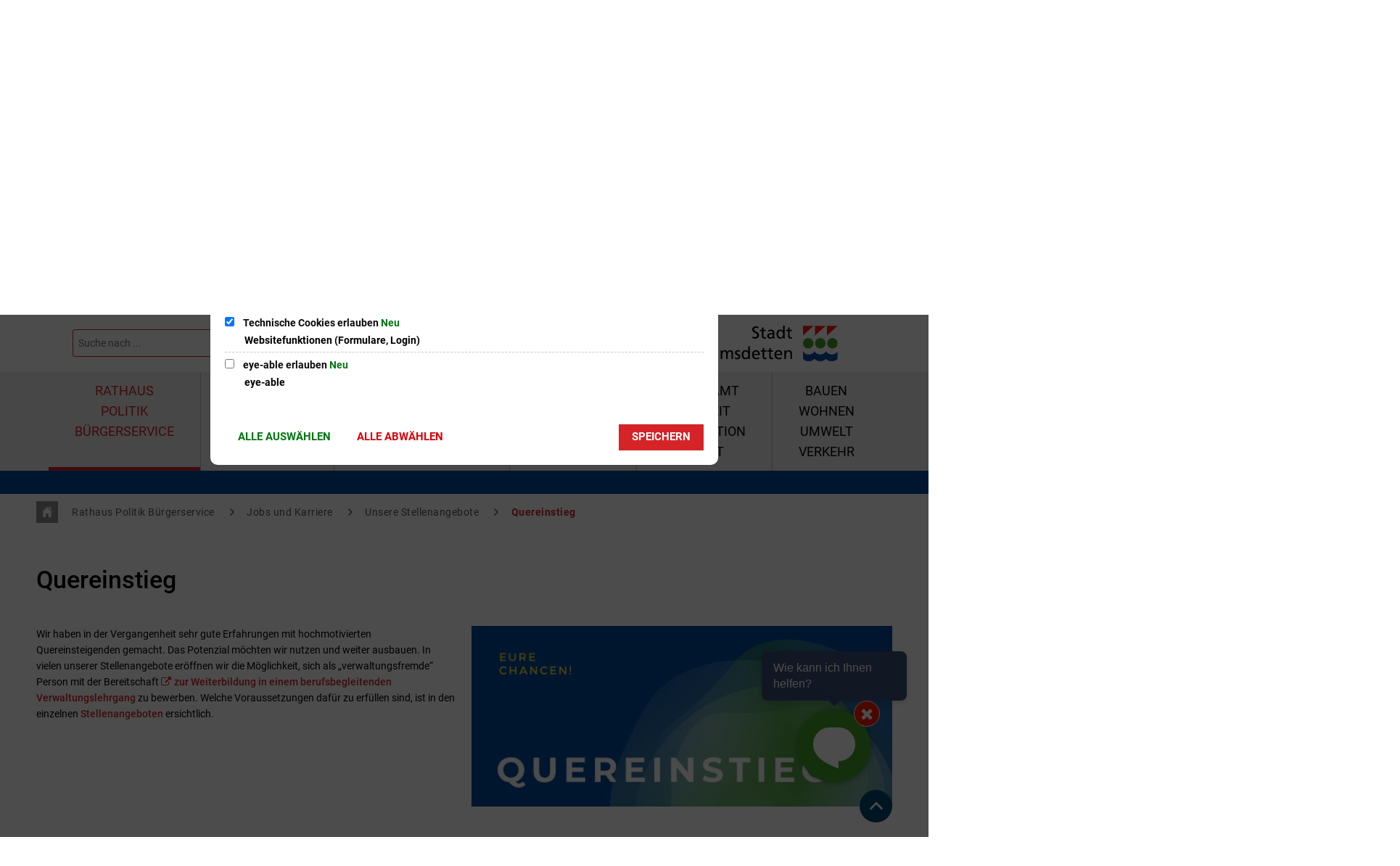

--- FILE ---
content_type: text/html;charset=UTF-8
request_url: https://www.emsdetten.de/rathaus-politik-buergerservice/jobs-und-karriere/aktuelle-stellenangebote/quereinstieg/
body_size: 34281
content:
<!doctype html>
<html class="no-js" lang="de">
 <head><link rel="preload" crossorigin="anonymous" as="font" integrity="sha512-VtBPUU5pT0kPWUFXAuAdG23JoO3OVdlY+pLL4vMMYKDAMbR6nAW+URoGCqX5Wu95B0R0/B402V9mgOF5AVj3xw==" href="https://www.emsdetten.de/:res/modules/common/common/framework/fonts/streamLineFont/fonts/streamline-30px.woff?fp=ab2a415b1666" type="font/woff"/>
<link rel="preload" crossorigin="anonymous" as="font" integrity="sha512-2C67YNMm6LG/xLJfGlH48Ly7ImpobIbEWwaq66TjvAI/7EOqSIPUiNcQ9b82zilBVIBEQttADlljBafjyk8DCQ==" href="https://www.emsdetten.de/:res/modules/common/common/framework/fonts/streamLineFont/fonts/streamline-30px-filled-in.woff?fp=62fdf8602f56" type="font/woff"/>
<link rel="preload" crossorigin="anonymous" as="font" integrity="sha512-BO0SbVsImLE8LsK2y8lR+e8dyGKToEDbX/TQN8CoqqpfBvaewYTBagzx1TTWhUgX/6IM25L8OLuhCtjdP/LMoQ==" href="https://www.emsdetten.de/:res/modules/common/common/framework/fonts/roboto/fonts/roboto-v30-latin-300italic.woff2?fp=bb8007225d94" type="font/woff2"/>
<link rel="preload" crossorigin="anonymous" as="font" integrity="sha512-SHrD/Ug/jqExmJhXvPF4LClaxyAivC69S/GQAUM9bbZQAOGS5Yt6b3D2J9FcWPn+2bpf4CFjYzVL7Fo5Ypna2Q==" href="https://www.emsdetten.de/:res/modules/common/common/framework/fonts/roboto/fonts/roboto-v30-latin-300.woff2?fp=f75911313e1c" type="font/woff2"/>
<link rel="preload" crossorigin="anonymous" as="font" integrity="sha512-0X4JWm8IcfoMnN3eCPh6Y1iVdOsj89ynQw6iP9b/XDUj6YB9wO0M+ch04aNwRkYeee5H4emqZFE//yW91Iw2lg==" href="https://www.emsdetten.de/:res/modules/common/common/framework/fonts/roboto/fonts/roboto-v30-latin-italic.woff2?fp=db0424fb67fb" type="font/woff2"/>
<link rel="preload" crossorigin="anonymous" as="font" integrity="sha512-01pHFi/BYM1fgGw7t/61Dslv38gXU2YOrSLvM/ib5rG/1j0RNfa0edNcLp0w8jYP/IgZ78pnInDiMGNbyyBsgg==" href="https://www.emsdetten.de/:res/modules/common/common/framework/fonts/roboto/fonts/roboto-v30-latin-regular.woff2?fp=f6734f817711" type="font/woff2"/>
<link rel="preload" crossorigin="anonymous" as="font" integrity="sha512-UL5TnUxFxi1zpJu9egQ/e3kQHUPV/+R/Dsw0ff/KLVAEMjjoReJjUetJ6BKGoSNLdsqSvQ63SSJNCCPZImW8nQ==" href="https://www.emsdetten.de/:res/modules/common/common/framework/fonts/roboto/fonts/roboto-v30-latin-500italic.woff2?fp=661d4b208656" type="font/woff2"/>
<link rel="preload" crossorigin="anonymous" as="font" integrity="sha512-+rlwslDdiAZHML0mA8Uw81A6uwr05AlXhod/lmChWb9K2YxavqLpXrOa6ME0F3NrV3L8ufh5Qf9eDzg8sXKZfw==" href="https://www.emsdetten.de/:res/modules/common/common/framework/fonts/roboto/fonts/roboto-v30-latin-500.woff2?fp=b01953823451" type="font/woff2"/>
<link rel="preload" crossorigin="anonymous" as="font" integrity="sha512-Z25LqoXMPpF16H9QX0fPY3uyp/i+PsRdaxlAY/5CtIGaj3/Ur1TKTXetwCuzylJEyd2UZEIHDuKdZ4JA8cOciA==" href="https://www.emsdetten.de/:res/modules/common/common/framework/fonts/roboto/fonts/roboto-v30-latin-700italic.woff2?fp=6be97ca17228" type="font/woff2"/>
<link rel="preload" crossorigin="anonymous" as="font" integrity="sha512-KnHttUkPKGZCqHTVKhlp9UKCvEPLJOjVopfhOzIDIft7evVSTqxgnPX5XuCNXk7FgD4qPI0TwJ9sw4cTxmXQzg==" href="https://www.emsdetten.de/:res/modules/common/common/framework/fonts/roboto/fonts/roboto-v30-latin-700.woff2?fp=f5aebdfea35d" type="font/woff2"/>
<link rel="preload" crossorigin="anonymous" as="font" integrity="sha512-gKRJqny7DJD8HyaNhd+3pDaEoIfMGZR7tOo5Lg6WE1koN5n/RAlm1RAW6guVQ+VG0gyAu1tNRDgOYnLLHiu5CA==" href="https://www.emsdetten.de/:res/modules/common/common/framework/fonts/roboto/fonts/roboto-v30-latin-900italic.woff2?fp=3cf78ad3bcd1" type="font/woff2"/>
<link rel="preload" crossorigin="anonymous" as="font" integrity="sha512-DUoOr3yO+SoOXJdH5/DKTt8me48mQFNQXquWko2z4fbKiWNK7frPmE3bRrk+x0yJGiXyw+tG6oI/B9SI8X6A/w==" href="https://www.emsdetten.de/:res/modules/common/common/framework/fonts/roboto/fonts/roboto-v30-latin-900.woff2?fp=7e262106f82c" type="font/woff2"/>
<link rel="preload" crossorigin="anonymous" as="font" integrity="sha512-g4/v28FJAfQe35laeP2sVXZM1JEsy3NLi+pJCRlFgpBNjyr98rbEKGZ5Es5NZWgaEETQRdG8beKxQRPwMV/Ikg==" href="https://www.emsdetten.de/:res/modules/common/common/framework/fonts/fontAwesome/vendor/font-awesome/fonts/fontawesome-webfont.woff2?fp=2adefcbc041e" type="font/woff2"/>
<meta http-equiv="Content-Type" content="text/html;charset=UTF-8"/>
<meta name="generator" content="CMS ionas4"/>
<link rel="stylesheet" crossorigin="anonymous" integrity="sha512-QmFMtCLPHz9HBzOkcarE/piK8TC+MN/rMahgOFjTKP2ks49sm9cG5yQ39qIUQnEgE62fkAcvxo7whs73Mg1HrQ==" href="https://www.emsdetten.de/:res/modules/module-view.redish.css?fp=6e96fa836990" type="text/css"/>
<script>(function(w,d,u){
w.readyQ=[];
var log=console.warn||console.log;
function deprecated(message,alternative){
return log("Deprecated call to "+message+". Use "+alternative);
}
function registerEventHandler(event,handler){
if(event==="ready"){
deprecated("jQuery(selector).on('ready', handler)","jQuery(handler)");
w.readyQ.push(handler);
}
}
function registerReadyHandler(handler){
w.readyQ.push(handler);
}
var proxy={
ready:registerReadyHandler,
on:registerEventHandler,
bind:registerEventHandler
};
w.$=w.jQuery=function(handler){
if(handler===d||handler===u){
return proxy;
}else{
registerReadyHandler(handler);
}
}
w.ionasQ=function($,doc){
$.each(readyQ,function(index,handler){
$(handler);
});
}
})(window,document);</script>
<style>.side-meta-nav {
	display: none !important;
}

.footer-top-linklist.main-row {
	display: none !important;
}

.article-teaser-author.article-teaser-subline {
  display: none;
}

.optigov-holder {
main {
overflow-x : unset !important;
}

}

</style>
<script type="application/json" id="ionasInfo">{"hasDebugger":true,"session":"bfa4f5ae-788a-45a4-a361-e75574211066","root":"https://www.emsdetten.de","resizeOptions":{"allowedValues":[130,152,176,203,230,260,292,325,360,397,436,476,518,563,608,656,706,757,810,865,922,980,1040,1103,1166,1232,1300,1369,1440,1513,1588,1664,1742,1823,1904,1988,2074],"maxAspectRatio":5.0},"context":"","userAgentRestrictionEnabled":true,"backend":"https://cms-sv-emsdetten.ionas.de/:system","cookiePrivacy":{"consentCookieName":"hide_cn","coreCookieCategory":"core"},"captchaInvisibleRecaptchaSitekey":"6LdkeiEUAAAAAJMKy7RAfGZU3CDOodCO6s0gb3gL"}</script>
<script>window.ionasInfo = JSON.parse(document.getElementById("ionasInfo").innerText);</script>

<script crossorigin="anonymous" defer integrity="sha512-lJBkyARYmVdAOtrCD8icu0G0mxUjQR7+TFXQe411oFn+sfxYGdZcloQiYlYjvI1S3NU3/KcAVYCjXR2ozh8TFw==" src="https://www.emsdetten.de/:res/modules/module-view.redish.de.js?fp=4fff202b46ed"></script>
<script type="systemjs-importmap" crossorigin="anonymous" src="https://www.emsdetten.de/:web-components/systemjs-importmap.redish.json?fp=667f51c57241"></script>
<script crossorigin="anonymous" defer integrity="sha512-l3drpKk7tDSsyUHLqk2a2qBpCWJXL8W0JfYn/OJLN1DPle/ltJvQ9TPyOJcbuKw1ou9SKHiUOMx5MgzkeW00KA==" src="https://www.emsdetten.de/:webjars/systemjs/dist/system.min.js?fp=5179f8f646ee"></script>
<script crossorigin="anonymous" defer integrity="sha512-39r+vbVeH7CzYcOoCmhpL6ncvvKdZn2tLJ8bIZ/mrVLzW6RsKYVQk1vTJwUuOtt0l/4xYADGHWpfAW20rMhaBg==" id="systemJsNamedRegisterExtra" src="https://www.emsdetten.de/:webjars/systemjs/dist/extras/named-register.min.js?fp=f2fad3cf0518"></script>
<link rel="preload" crossorigin="anonymous" as="script" integrity="sha512-jjKBst/Sg6eN29NvDTrLZVLNLEDo9QIKBzMUtcjqeDePfXvXcJcT9ausVeCWb8MabLl/KfVX2bPhpiDs+u81mw==" href="https://www.emsdetten.de/:res/modules/common.common.ionas.core/js/systemjs-lite.js?fp=6c94c3c6dbd5"/>
<script crossorigin="anonymous" src="https://www.emsdetten.de/:res/modules/common.common.ionas.core/js/systemjs-lite.js?fp=6c94c3c6dbd5" integrity="sha512-jjKBst/Sg6eN29NvDTrLZVLNLEDo9QIKBzMUtcjqeDePfXvXcJcT9ausVeCWb8MabLl/KfVX2bPhpiDs+u81mw=="></script>
<meta name="privacy-mode" content="allow-permit-session,allow-permit-forever"/>
<meta name="invisible-tracking-opts" content=""/>
<meta name="forced-tracking-opts" content=""/>
<link rel="manifest" crossorigin="use-credentials" href="https://www.emsdetten.de/app-manifest.webmanifest"/>
<meta name="search-enabled" content="true"/>
<script id="sch-d4b1d217">(function(){var permitted = false;var elements = [];var onchange = function(permittedNewValue) {if (permitted !== permittedNewValue) {permitted = permittedNewValue;if (permitted) {var ref = document.getElementById("sch-d4b1d217");var f1 = function() {var f2 = function() {var f3 = function() {};var e3 = (function(){var e4 = document.createElement("script");e4.addEventListener("load", f3);e4.setAttribute("async", "");e4.setAttribute("src", "https://translate-cdn.eye-able.com/eye-able-translate.js");return e4;})();elements.push(e3);ref.parentElement.insertBefore(e3, ref);};var e2 = (function(){var e5 = document.createElement("script");e5.addEventListener("load", f2);e5.setAttribute("async", "");e5.setAttribute("src", "https://cdn.eye-able.com/public/js/eyeAble.js");return e5;})();elements.push(e2);ref.parentElement.insertBefore(e2, ref);};var e1 = (function(){var e6 = document.createElement("script");e6.addEventListener("load", f1);e6.setAttribute("async", "");e6.setAttribute("src", "https://cdn.eye-able.com/configs/www.emsdetten.de.js");return e6;})();elements.push(e1);ref.parentElement.insertBefore(e1, ref);} else {elements.splice(0).forEach(function(e){if (e.parentElement) {e.parentElement.removeChild(e);}});}}};window.addEventListener('cookie-consent-policy-changed', function(event) {if ('eye-able' === event.detail.id) {onchange(event.detail.permitted);}});$(function() {onchange(PrivacyGuard.isPermitted('eye-able'));});})();</script>
<link rel="stylesheet" href="https://static.convaise.com/popup/bots/25ujk1md8l6nw3/popup.min.css?v=1.0.0"></link>
<div id="convaise-wrapper" class="convaisecss-clear" data-botId="25ujk1md8l6nw3"></div>
<script type="text/javascript" src="https://static.convaise.com/popup/bots/25ujk1md8l6nw3/popup.min.js?v=1.0.0"></script>
<link rel="icon" href="https://www.emsdetten.de/favicon.png?cid=j.7mu4&amp;resize=05e25d%3a48x48c" sizes="48x48" type="image/png"/>
<link rel="icon" href="https://www.emsdetten.de/favicon.png?cid=j.7mu4&amp;resize=79db0d%3a192x192c" sizes="192x192" type="image/png"/>
<link sizes="192x192" rel="apple-touch-icon" href="https://www.emsdetten.de/favicon.png?cid=j.7mu4&amp;resize=79db0d%3a192x192c"/>
<link rel="canonical" href="https://www.emsdetten.de/rathaus-politik-buergerservice/jobs-und-karriere/aktuelle-stellenangebote/quereinstieg/"/>
<meta content="14 days" name="revisit-after"/><meta content="width=device-width, initial-scale=1.0, user-scalable=1" name="viewport"/>
  <meta content="ie=edge" http-equiv="x-ua-compatible"/>
  <title>Quereinstieg | Stadt Emsdetten</title>
 <meta content="Stadt Emsdetten" property="og:site_name"/><meta content="Quereinstieg" property="og:title"/><meta content="website" property="og:type"/><meta content="https://www.emsdetten.de/rathaus-politik-buergerservice/jobs-und-karriere/aktuelle-stellenangebote/quereinstieg/" property="og:url"/><meta content="de_DE" property="og:locale"/><script type="application/ld+json">[{"inLanguage":"de","name":"Stadt Emsdetten","url":"https://www.emsdetten.de/","@type":"WebSite","@context":"https://schema.org/"},{"dateCreated":"2023-03-16T12:13:00.348+01:00[Europe/Berlin]","dateModified":"2024-03-07T15:05:52.849+01:00[Europe/Berlin]","datePublished":"2023-03-16T12:13:00.348+01:00[Europe/Berlin]","headline":"Quereinstieg","inLanguage":"de","name":"Quereinstieg","url":"https://www.emsdetten.de/rathaus-politik-buergerservice/jobs-und-karriere/aktuelle-stellenangebote/quereinstieg/","@type":"WebPage","@context":"https://schema.org/"}]</script>
</head>
 <body class="template-document mode-live ot-common.common.ionas.core:document">
  <div id="search-2020--65c91aeb"></div><link rel="preload" as="script" integrity="sha512-7PeSXjBznYI9u2YCEh+v7RJqcOksA9gebHh2ptDh+RmHNkBIRpiyELid8vkKhONDNCJAsm3LxLhcG6tCh4fEbg==" href="https://www.emsdetten.de/:res/modules/common/common/advanced/search-2020/web-components/search-2020.system.js?fp=809ae275c4e0"/>
<script>System.import("@ionas-fragments/search-2020").then(function(IonasFragmentsSearch2020) {
  var initSearchOverlay = IonasFragmentsSearch2020.initSearchOverlay;
  initSearchOverlay('#search-2020-\x2D65c91aeb', {"contextPath":"","currentPath":"/rathaus-politik-buergerservice/jobs-und-karriere/aktuelle-stellenangebote/quereinstieg/","currentFileId":"109675","enableSearch":true,"enableSuggestions":true,"hideFilters":false,"services":[{"id":"tophits","name":"Toptreffer","priority":-1,"description":"Der Bereich \"Toptreffer\" zeigt Ihnen die besten Treffer zu Ihren Suchkriterien aus allen hier aufgeführten Bereichen zusammengefasst auf einer Seite an.","icon":"sf sf-filled-in sf-star-1","endpoint":{"id":"tophits","url":"","requiredRoles":[]},"type":"tophits","visible":true,"filterable":false,"limit":50,"filterQueries":[],"queryFields":[],"weightedQueryFields":[],"sortFields":[],"facetQueries":[],"queryOptions":[]},{"id":"self","name":"Allgemein","priority":2,"description":"Der Bereich \"Allgemein\" zeigt Ihnen die zu Ihren Suchkriterien passenden Seiten, Dateien und Elemente der Website an, welche nicht den anderen hier aufgeführten Bereichen zuzuordnen sind.","icon":"sf sf-filled-in sf-files-4","endpoint":{"id":"self","url":"{contextPath}/:sa2-search/{currentPath}","requiredRoles":[]},"type":"live","visible":true,"filterable":true,"limit":50,"filterQueries":[],"queryFields":[],"weightedQueryFields":[],"sortFields":[],"facetQueries":[{"field":"editorial_category_s","inverted":false,"recursive":false,"sortByCount":true,"sortDescending":false,"offset":0,"limit":2147483646,"minCount":1,"maxCount":2147483646},{"field":"editorial_tags_sm","inverted":false,"recursive":false,"sortByCount":true,"sortDescending":false,"offset":0,"limit":2147483646,"minCount":1,"maxCount":2147483646},{"field":"filterable_type_s","inverted":false,"recursive":false,"sortByCount":true,"sortDescending":false,"offset":0,"limit":2147483646,"minCount":1,"maxCount":2147483646}],"queryOptions":[]},{"id":"entryOrOzgEntry","name":"Leistungen","priority":2,"description":"Der Bereich \"Leistungen\" zeigt Ihnen die zu Ihren Suchkriterien passenden Leistungen an.","icon":"sf sf-filled-in sf-direction-sign","endpoint":{"id":"bwc","url":"%{self.contextPath}/:sa2-bwc/{currentPath}","requiredRoles":[]},"type":"entry","visible":true,"filterable":true,"limit":50,"filterQueries":[],"queryFields":[],"weightedQueryFields":[],"sortFields":[],"facetQueries":[{"field":"categoriesForEntry.self.id","inverted":false,"recursive":false,"sortByCount":true,"sortDescending":false,"offset":0,"limit":2147483646,"minCount":1,"maxCount":2147483646}],"queryOptions":[]},{"id":"bimForm","name":"Formulare","priority":3,"description":"Der Bereich \"Formulare\" zeigt Ihnen die zu Ihren Suchkriterien passenden Formulare an.","icon":"sf sf-filled-in sf-file-1","endpoint":{"id":"bwc","url":"%{self.contextPath}/:sa2-bwc/{currentPath}","requiredRoles":[]},"type":"form","visible":true,"filterable":false,"limit":50,"filterQueries":[],"queryFields":[],"weightedQueryFields":[],"sortFields":[],"facetQueries":[],"queryOptions":[]},{"id":"bimDepartment","name":"Zuständigkeiten","priority":4,"description":"Der Bereich \"Zuständigkeiten\" zeigt Ihnen die zu Ihren Suchkriterien passenden zuständigen Anlaufstellen an.","icon":"sf sf-filled-in sf-direction-sign","endpoint":{"id":"bwc","url":"%{self.contextPath}/:sa2-bwc/{currentPath}","requiredRoles":[]},"type":"department","visible":true,"filterable":false,"limit":50,"filterQueries":[],"queryFields":[],"weightedQueryFields":[],"sortFields":[],"facetQueries":[],"queryOptions":[]},{"id":"bimEmployee","name":"Mitarbeitende","priority":5,"description":"Der Bereich \"Mitarbeitende\" zeigt Ihnen die zu Ihren Suchkriterien passenden direkten Ansprechpartner an.","icon":"sf sf-filled-in sf-contacts-2","endpoint":{"id":"bwc","url":"%{self.contextPath}/:sa2-bwc/{currentPath}","requiredRoles":[]},"type":"employee","visible":true,"filterable":false,"limit":50,"filterQueries":[],"queryFields":[],"weightedQueryFields":[{"name":"familyName","weight":1200.0},{"name":"givenName","weight":1100.0},{"name":"honorificPrefix","weight":1000.0},{"name":"description","weight":500.0},{"name":"responsibilities.name","weight":500.0},{"name":"title","weight":500.0}],"sortFields":[],"facetQueries":[],"queryOptions":["performInfixSearch"]},{"id":"risMeeting","name":"Sitzungstermine","priority":8,"description":"Der Bereich \"Sitzungstemine\" zeigt Ihnen die zu Ihren Suchkriterien passenden Termine aus dem Sitzungskalender an.","icon":"sf sf-filled-in sf-calendar-2","endpoint":{"id":"bwc","url":"%{self.contextPath}/:sa2-bwc/{currentPath}","requiredRoles":[]},"type":"rismeeting","visible":true,"filterable":false,"limit":50,"filterQueries":[],"queryFields":[],"weightedQueryFields":[],"sortFields":[{"field":"start","order":"desc"}],"facetQueries":[],"queryOptions":[]},{"id":"bimProcedure","name":"Online-Verfahren","priority":8,"description":"Der Bereich \"Online-Verfahren\" zeigt Ihnen die zu Ihren Suchkriterien passenden Online-Verfahren an.","icon":"sf sf-filled-in sf-plane-paper-1","endpoint":{"id":"bwc","url":"%{self.contextPath}/:sa2-bwc/{currentPath}","requiredRoles":[]},"type":"procedure","visible":true,"filterable":false,"limit":50,"filterQueries":[],"queryFields":[],"weightedQueryFields":[],"sortFields":[],"facetQueries":[],"queryOptions":[]},{"id":"risOrganization","name":"Gremien","priority":9,"description":"Der Bereich \"Gremien\" zeigt Ihnen die zu Ihren Suchkriterien passenden Gremien an.","icon":"sf sf-filled-in sf-library","endpoint":{"id":"bwc","url":"%{self.contextPath}/:sa2-bwc/{currentPath}","requiredRoles":[]},"type":"risorganization","visible":true,"filterable":false,"limit":50,"filterQueries":[{"field":"hasActiveMember","inverted":false,"recursive":false,"value":"true"}],"queryFields":[],"weightedQueryFields":[],"sortFields":[],"facetQueries":[],"queryOptions":[]},{"id":"risPaper","name":"Beschlussvorlagen","priority":10,"description":"Der Bereich \"Beschlussvorlagen\" zeigt Ihnen die zu Ihren Suchkriterien passenden Bechlussvorlagen und Beschlüsse der Gremien an.","icon":"sf sf-filled-in sf-file-1","endpoint":{"id":"bwc","url":"%{self.contextPath}/:sa2-bwc/{currentPath}","requiredRoles":[]},"type":"rispaper","visible":true,"filterable":false,"limit":50,"filterQueries":[],"queryFields":["keyword","mainFile.text","name","paperType","reference"],"weightedQueryFields":[],"sortFields":[{"field":"date","order":"desc"}],"facetQueries":[],"queryOptions":["performInfixSearch"]},{"id":"risPerson","name":"Mandatstragende","priority":11,"description":"Der Bereich \"Mandatstragende\" zeigt Ihnen die zu Ihren Suchkriterien passenden mandatstragenden Personen der zugehörigen Gremien an.","icon":"sf sf-filled-in sf-profile-bussiness-man","endpoint":{"id":"bwc","url":"%{self.contextPath}/:sa2-bwc/{currentPath}","requiredRoles":[]},"type":"risperson","visible":true,"filterable":false,"limit":50,"filterQueries":[{"field":"hasActiveMembership","inverted":false,"recursive":false,"value":"true"}],"queryFields":[],"weightedQueryFields":[],"sortFields":[],"facetQueries":[],"queryOptions":[]}],"slimMode":false,"translations":{"searchForm":{"formAriaLabel":"Suche","formInputAriaLabel":"Suchbegriff eingeben","formInputLabel":"Suchbegriff eingeben …","formInputNoticeLabel":"Zum Suchen Enter drücken","formInputErrorLabel":"Ihre Suche kann so nicht abgesetzt werden","formSubmitAriaLabel":"Suche ausführen","formSubmitPushTitle":"Suchbegriff hinzufügen","formSubmitTitle":"Suche ausführen","formInputAccessibilityLabel":"Suche"},"searchOverlay":{"readMoreLabel":"Mehr lesen","hitsFromLabel":"Treffer aus","closeButtonLabel":"Suche schließen","removeTermLabel":"Suchbegriff %TERM% entfernen","headlineLabel":"Unsere Suche umfasst:","servicesHeadline":"Folgende Dienste:","highlight":"Highlight Suchtreffer"},"swiperjs":{"a11yContainerMessage":"Suchergebnis-Tabs nach Kategorien.","a11yPrevSlideMessage":"Zurück sliden","a11yNextSlideMessage":"Vorwärts sliden"},"searchResults":{"headline":"Ihre Suche ergab","hitsLabel":"Treffer","moreThanLabel":"Mehr als %COUNT%","resultTabsLabel":"Suchergebnisse für %TERM%","emailAriaLabel":"An %EMAIL% eine E-Mail schreiben","faxAriaLabel":"Fax an folgende Nummer senden: %FAX%","phoneAriaLabel":"Folgende Telefon-Nummer anrufen: %PHONE%"},"filter":{"headline":"Filter","buttonLabel":"Filter zurücksetzen"},"topHits":{"hitsFrom":"Treffer aus","filtering":"Filtern","allHitsFrom":"Alle Treffer"}},"urlPatterns":{"risMeeting":"https://www.emsdetten.de/ratsinfo/sitzungstermin/%id%/%name%/","risOrganization":"https://www.emsdetten.de/ratsinfo/gremium/%id%/%name%/","risPaper":"https://www.emsdetten.de/ratsinfo/vorlage/%id%/%name%/","bimEmployee":"path:item.self.sourceUrl","risPerson":"https://www.emsdetten.de/ratsinfo/mandatstraeger/%id%/%name%/","bimEntry":"path:item.self.sourceUrl","bimDepartment":"path:item.self.sourceUrl"},"additionalCssClasses":"theme-project ccas2__search-overlay__default"});
}, function(error) {
  console.error(error);
});</script>


  <div class="header-wrapper">
   <div class="header-outer">
    <header aria-label="Kopfbereich" class="header" id="header" role="banner">
     



     <div class="row">
      <div class="columns small-12 header-sections-wrapper">
       <div class="header-section header-section-a">
    <a href="https://www.emsdetten.de/" title="Zurück zur Startseite" class="logo desktop-logo show-for-medium"><img sizes="(min-width: 320px) 175px, 100vw" src="https://www.emsdetten.de/logo.svg?cid=4.7mu7&amp;resize=915b7b%3A175x" alt="Zurück zur Startseite" srcset="https://www.emsdetten.de/logo.svg?cid=4.7mu7&amp;resize=915b7b%3A175x 175w, https://www.emsdetten.de/logo.svg?cid=4.7mu7&amp;resize=2c9fb7%3A262x 262w, https://www.emsdetten.de/logo.svg?cid=4.7mu7&amp;resize=beb992%3A350x 350w" class="i4-object-scale-down" data-resize-mode="layout"/></a><a href="https://www.emsdetten.de/" title="Zurück zur Startseite" class="logo mobile-logo hide-for-medium"><img sizes="(min-width: 320px) 150px, 100vw" src="https://www.emsdetten.de/logo-klein.svg?cid=k.7mua&amp;resize=d7387b%3A150x" alt="Zurück zur Startseite" srcset="https://www.emsdetten.de/logo-klein.svg?cid=k.7mua&amp;resize=d7387b%3A150x 150w, https://www.emsdetten.de/logo-klein.svg?cid=k.7mua&amp;resize=233fd7%3A225x 225w, https://www.emsdetten.de/logo-klein.svg?cid=k.7mua&amp;resize=a0b402%3A300x 300w" class="i4-object-scale-down" data-resize-mode="layout"/></a>
</div> <div class="header-section header-section-b">
    <div class="mega-menu mega-menu-wide mega-menu-bravo" data-mega-menu="{&quot;hasHighlightedPrimaryLink&quot;: true, &quot;openOnClick&quot;: true}" data-mega-menu-layout="{&quot;medium&quot;: &quot;mega-menu-charlie&quot;, &quot;large&quot;: &quot;mega-menu-bravo&quot;}">
    <nav aria-label="Haupt Navigation" class="nav-wrapper" data-navigation-anchor="" id="main-navigation">
    <button class="header-menu-toggle-button-outer" data-mega-menu-toggle="">
        <span class="header-menu-toggle-button">
            <span class="header-menu-toggle-button-inner"></span>
        </span>
        <span class="header-menu-toggle-button-label">Menü</span>
    </button>
    <ul class="header-primary-menu" data-greedy="" id="header-primary-menu"><li class="header-primary-menu__item is-active has-children" data-has-children="true" data-theme="redish" data-header-primary-menu-item="" data-is-active="true"><a data-relation-id="2-2" data-has-children="true" data-theme="redish" data-trail="true" data-header-primary-menu-link="" href="https://www.emsdetten.de/rathaus-politik-buergerservice/" class="header-primary-menu__link is-active has-children relation-id-2-2 is-trail"><span data-theme="redish" data-file-name="Rathaus Politik Bürgerservice">Rathaus Politik Bürgerservice</span></a></li><li class="header-primary-menu__item has-children" data-has-children="true" data-theme="blue" data-header-primary-menu-item="" data-is-active="false"><a data-relation-id="2-3" data-has-children="true" data-theme="blue" data-trail="false" data-header-primary-menu-link="" href="https://www.emsdetten.de/standort-innenstadt-wirtschaft/" class="header-primary-menu__link has-children relation-id-2-3"><span data-theme="blue" data-file-name="Standort Innenstadt Wirtschaft">Standort Innenstadt Wirtschaft</span></a></li><li class="header-primary-menu__item has-children" data-has-children="true" data-theme="violet" data-header-primary-menu-item="" data-is-active="false"><a data-relation-id="2-4" data-has-children="true" data-theme="violet" data-trail="false" data-header-primary-menu-link="" href="https://www.emsdetten.de/tourismus-kultur-veranstaltungen/" class="header-primary-menu__link has-children relation-id-2-4"><span data-theme="violet" data-file-name="Tourismus   Kultur   Veranstaltungen">Tourismus   Kultur   Veranstaltungen</span></a></li><li class="header-primary-menu__item has-children" data-has-children="true" data-theme="yellow" data-header-primary-menu-item="" data-is-active="false"><a data-relation-id="2-5" data-has-children="true" data-theme="yellow" data-trail="false" data-header-primary-menu-link="" href="https://www.emsdetten.de/bildung-betreuung-beratung/" class="header-primary-menu__link has-children relation-id-2-5"><span data-theme="yellow" data-file-name="Bildung Betreuung Beratung">Bildung Betreuung Beratung</span></a></li><li class="header-primary-menu__item has-children" data-has-children="true" data-theme="orange" data-header-primary-menu-item="" data-is-active="false"><a data-relation-id="2-6" data-has-children="true" data-theme="orange" data-trail="false" data-header-primary-menu-link="" href="https://www.emsdetten.de/ehrenamt-freizeit-integration-sport/" class="header-primary-menu__link has-children relation-id-2-6"><span data-theme="orange" data-file-name="Ehrenamt Freizeit Integration Sport">Ehrenamt Freizeit Integration Sport</span></a></li><li class="header-primary-menu__item has-children" data-has-children="true" data-theme="green" data-header-primary-menu-item="" data-is-active="false"><a data-relation-id="2-7" data-has-children="true" data-theme="green" data-trail="false" data-header-primary-menu-link="" href="https://www.emsdetten.de/bauen-wohnen-umwelt-verkehr/" class="header-primary-menu__link has-children relation-id-2-7"><span data-theme="green" data-file-name="Bauen Wohnen Umwelt Verkehr">Bauen Wohnen Umwelt Verkehr</span></a></li></ul>
    <div class="header-primary-menu__hidden-items-container"
         data-greedy-hidden-items-options='{"ulClass" : "header-primary-menu__hidden-items", "liClass": "header-primary-menu__hidden-item", "linkClass": "header-primary-menu__hidden-link"}'
         data-greedy-hidden-items-target-id="header-primary-menu">
        <button class="header-primary-menu__hidden-items-button"
                data-greedy-hidden-items-toggle="">Mehr
        </button>
    </div>
</nav><div class="mega-menu-overlay">
    <div class="mega-menu-overlay-inner">
        <div class="mega-menu-overlay-content">
            <div class="mega-menu-overlay__aside-column mega-menu-overlay__column">
<div class="mega-menu__headline" id="mega-menu__quicklinks-headline">Quicklinks</div><div class=""><div><ul aria-labelledby="mega-menu__quicklinks-headline" class="mega-menu-linklist linklist id-linkList"><li class="mega-menu-linklist__item linklist__item"><div data-ionas4-external="true" data-ionas4-standalone="false" class="mega-menu-linklist__link linklist__link   id-link "><span aria-hidden="true" class="icon mega-menu-linklist__icon linklist__icon id-icon sf sf-arrow-62"></span><span class="mega-menu-linklist__text linklist__text id-text"></span></div></li></ul></div></div>

</div>
            <div class="mega-menu-overlay__main-column mega-menu-overlay__column">
                <div class="mega-menu-overlay__main-column-top"></div>
                <div class="mega-menu-overlay__main-column-bottom "><ul data-level="1" class="mega-menu__level-1 mega-menu__level-1-up relation-id-1-2" data-relation-id="1-2"><li data-has-children="true" class="mega-menu__item mega-menu__item-level-1 mega-menu__item-level-1-up is-active has-children is-trail expanded" data-theme="redish" data-is-active="true" data-trail="true" data-level="1"><a href="https://www.emsdetten.de/rathaus-politik-buergerservice/" class="mega-menu__link mega-menu__link-level-1 mega-menu__link-level-1-up is-active has-children is-trail" data-theme="redish" data-trail="true" data-level="1"><span data-theme="redish" data-file-name="Rathaus Politik Bürgerservice">Rathaus Politik Bürgerservice</span></a><ul data-level="2" class="mega-menu__level-2 mega-menu__level-1-up mega-menu__level-2-up relation-id-2-2" data-relation-id="2-2"><li data-has-children="true" class="mega-menu__item mega-menu__item-level-2 mega-menu__item-level-1-up mega-menu__item-level-2-up mega-menu__subitem has-children" data-theme="redish" data-is-active="false" data-trail="false" data-level="2"><a href="https://www.emsdetten.de/rathaus-politik-buergerservice/rathaus/" class="mega-menu__link mega-menu__link-level-2 mega-menu__link-level-1-up mega-menu__link-level-2-up mega-menu__sublink has-children" data-theme="redish" data-trail="false" data-level="2"><span data-theme="redish" data-file-name="Rathaus">Rathaus</span></a><ul data-level="3" class="mega-menu__level-3 mega-menu__level-1-up mega-menu__level-2-up mega-menu__level-3-up relation-id-3-2" data-relation-id="3-2"><li data-has-children="false" class="mega-menu__item mega-menu__item-level-3 mega-menu__item-level-1-up mega-menu__item-level-2-up mega-menu__item-level-3-up mega-menu__subitem" data-theme="redish" data-is-active="false" data-trail="false" data-level="3"><a href="https://www.emsdetten.de/rathaus-politik-buergerservice/rathaus/buergermeister-und-beigeordnete/" class="mega-menu__link mega-menu__link-level-3 mega-menu__link-level-1-up mega-menu__link-level-2-up mega-menu__link-level-3-up mega-menu__sublink" data-theme="redish" data-trail="false" data-level="3"><span data-theme="redish" data-file-name="Bürgermeister und Beigeordnete">Bürgermeister und Beigeordnete</span></a></li><li data-has-children="false" class="mega-menu__item mega-menu__item-level-3 mega-menu__item-level-1-up mega-menu__item-level-2-up mega-menu__item-level-3-up mega-menu__subitem" data-theme="redish" data-is-active="false" data-trail="false" data-level="3"><a href="https://www.emsdetten.de/rathaus-politik-buergerservice/rathaus/eigenbetriebe-und-beteiligungen/" class="mega-menu__link mega-menu__link-level-3 mega-menu__link-level-1-up mega-menu__link-level-2-up mega-menu__link-level-3-up mega-menu__sublink" data-theme="redish" data-trail="false" data-level="3"><span data-theme="redish" data-file-name="Eigenbetriebe und Beteiligungen">Eigenbetriebe und Beteiligungen</span></a></li><li data-has-children="true" class="mega-menu__item mega-menu__item-level-3 mega-menu__item-level-1-up mega-menu__item-level-2-up mega-menu__item-level-3-up mega-menu__subitem" data-theme="redish" data-is-active="false" data-trail="false" data-level="3"><a href="https://www.emsdetten.de/rathaus-politik-buergerservice/rathaus/elektronischer-schriftverkehr/" class="mega-menu__link mega-menu__link-level-3 mega-menu__link-level-1-up mega-menu__link-level-2-up mega-menu__link-level-3-up mega-menu__sublink" data-theme="redish" data-trail="false" data-level="3"><span data-theme="redish" data-file-name="Elektronischer Schriftverkehr">Elektronischer Schriftverkehr</span></a></li><li data-has-children="true" class="mega-menu__item mega-menu__item-level-3 mega-menu__item-level-1-up mega-menu__item-level-2-up mega-menu__item-level-3-up mega-menu__subitem has-children" data-theme="redish" data-is-active="false" data-trail="false" data-level="3"><a href="https://www.emsdetten.de/rathaus-politik-buergerservice/rathaus/foerderprojekte/" class="mega-menu__link mega-menu__link-level-3 mega-menu__link-level-1-up mega-menu__link-level-2-up mega-menu__link-level-3-up mega-menu__sublink has-children" data-theme="redish" data-trail="false" data-level="3"><span data-theme="redish" data-file-name="Förderprojekte">Förderprojekte</span></a><ul data-level="4" class="mega-menu__level-4 mega-menu__level-1-up mega-menu__level-2-up mega-menu__level-3-up mega-menu__level-4-up relation-id-4-5" data-relation-id="4-5"><li data-has-children="true" class="mega-menu__item mega-menu__item-level-4 mega-menu__item-level-1-up mega-menu__item-level-2-up mega-menu__item-level-3-up mega-menu__item-level-4-up mega-menu__subitem" data-theme="redish" data-is-active="false" data-trail="false" data-level="4"><a href="https://www.emsdetten.de/rathaus-politik-buergerservice/rathaus/foerderprojekte/ausbau-der-warnsysteme-in-emsdetten/" class="mega-menu__link mega-menu__link-level-4 mega-menu__link-level-1-up mega-menu__link-level-2-up mega-menu__link-level-3-up mega-menu__link-level-4-up mega-menu__sublink" data-theme="redish" data-trail="false" data-level="4"><span data-theme="redish" data-file-name="Ausbau der Warnsysteme in Emsdetten">Ausbau der Warnsysteme in Emsdetten</span></a></li><li data-has-children="true" class="mega-menu__item mega-menu__item-level-4 mega-menu__item-level-1-up mega-menu__item-level-2-up mega-menu__item-level-3-up mega-menu__item-level-4-up mega-menu__subitem" data-theme="redish" data-is-active="false" data-trail="false" data-level="4"><a href="https://www.emsdetten.de/rathaus-politik-buergerservice/rathaus/foerderprojekte/ausbau-des-august-hollaender-museums/" class="mega-menu__link mega-menu__link-level-4 mega-menu__link-level-1-up mega-menu__link-level-2-up mega-menu__link-level-3-up mega-menu__link-level-4-up mega-menu__sublink" data-theme="redish" data-trail="false" data-level="4"><span data-theme="redish" data-file-name="Ausbau des August-Holländer-Museums">Ausbau des August-Holländer-Museums</span></a></li><li data-has-children="true" class="mega-menu__item mega-menu__item-level-4 mega-menu__item-level-1-up mega-menu__item-level-2-up mega-menu__item-level-3-up mega-menu__item-level-4-up mega-menu__subitem" data-theme="redish" data-is-active="false" data-trail="false" data-level="4"><a href="https://www.emsdetten.de/rathaus-politik-buergerservice/rathaus/foerderprojekte/anschaffung-eines-fahrbaren-netzaggregates-fuer-die-notstromversorgung-fuer-die-klaeranlage-emsdetten/" class="mega-menu__link mega-menu__link-level-4 mega-menu__link-level-1-up mega-menu__link-level-2-up mega-menu__link-level-3-up mega-menu__link-level-4-up mega-menu__sublink" data-theme="redish" data-trail="false" data-level="4"><span data-theme="redish" data-file-name="Anschaffung eines fahrbaren Netzaggregates für die Notstromversorgung für die Kläranlage Emsdetten">Anschaffung eines fahrbaren Netzaggregates für die Notstromversorgung für die Kläranlage Emsdetten</span></a></li><li data-has-children="true" class="mega-menu__item mega-menu__item-level-4 mega-menu__item-level-1-up mega-menu__item-level-2-up mega-menu__item-level-3-up mega-menu__item-level-4-up mega-menu__subitem" data-theme="redish" data-is-active="false" data-trail="false" data-level="4"><a href="https://www.emsdetten.de/rathaus-politik-buergerservice/rathaus/foerderprojekte/beschaffung-eines-bibliothekmanagementsystems/" class="mega-menu__link mega-menu__link-level-4 mega-menu__link-level-1-up mega-menu__link-level-2-up mega-menu__link-level-3-up mega-menu__link-level-4-up mega-menu__sublink" data-theme="redish" data-trail="false" data-level="4"><span data-theme="redish" data-file-name="Beschaffung eines Bibliothekmanagementsystems">Beschaffung eines Bibliothekmanagementsystems</span></a></li><li data-has-children="true" class="mega-menu__item mega-menu__item-level-4 mega-menu__item-level-1-up mega-menu__item-level-2-up mega-menu__item-level-3-up mega-menu__item-level-4-up mega-menu__subitem" data-theme="redish" data-is-active="false" data-trail="false" data-level="4"><a href="https://www.emsdetten.de/rathaus-politik-buergerservice/rathaus/foerderprojekte/blumenwiesen-fuer-die-stadt-das-gruene-emsdetten-wird-schoener/" class="mega-menu__link mega-menu__link-level-4 mega-menu__link-level-1-up mega-menu__link-level-2-up mega-menu__link-level-3-up mega-menu__link-level-4-up mega-menu__sublink" data-theme="redish" data-trail="false" data-level="4"><span data-theme="redish" data-file-name="Blumenwiesen für die Stadt – das grüne Emsdetten wird schöner">Blumenwiesen für die Stadt – das grüne Emsdetten wird schöner</span></a></li><li data-has-children="true" class="mega-menu__item mega-menu__item-level-4 mega-menu__item-level-1-up mega-menu__item-level-2-up mega-menu__item-level-3-up mega-menu__item-level-4-up mega-menu__subitem" data-theme="redish" data-is-active="false" data-trail="false" data-level="4"><a href="https://www.emsdetten.de/rathaus-politik-buergerservice/rathaus/foerderprojekte/bundesfoerderung-corona-gerechte-stationaere-raumlufttechnische-anlagen/" class="mega-menu__link mega-menu__link-level-4 mega-menu__link-level-1-up mega-menu__link-level-2-up mega-menu__link-level-3-up mega-menu__link-level-4-up mega-menu__sublink" data-theme="redish" data-trail="false" data-level="4"><span data-theme="redish" data-file-name="Bundesförderung Corona-gerechte stationäre raumlufttechnische Anlagen">Bundesförderung Corona-gerechte stationäre raumlufttechnische Anlagen</span></a></li><li data-has-children="false" class="mega-menu__item mega-menu__item-level-4 mega-menu__item-level-1-up mega-menu__item-level-2-up mega-menu__item-level-3-up mega-menu__item-level-4-up mega-menu__subitem" data-theme="redish" data-is-active="false" data-trail="false" data-level="4"><a href="https://www.emsdetten.de/rathaus-politik-buergerservice/rathaus/foerderprojekte/erneuerung-flutlichtanlage-stadion-west/" class="mega-menu__link mega-menu__link-level-4 mega-menu__link-level-1-up mega-menu__link-level-2-up mega-menu__link-level-3-up mega-menu__link-level-4-up mega-menu__sublink" data-theme="redish" data-trail="false" data-level="4"><span data-theme="redish" data-file-name="Erneuerung Flutlichtanlage Stadion West">Erneuerung Flutlichtanlage Stadion West</span></a></li><li data-has-children="true" class="mega-menu__item mega-menu__item-level-4 mega-menu__item-level-1-up mega-menu__item-level-2-up mega-menu__item-level-3-up mega-menu__item-level-4-up mega-menu__subitem" data-theme="redish" data-is-active="false" data-trail="false" data-level="4"><a href="https://www.emsdetten.de/rathaus-politik-buergerservice/rathaus/foerderprojekte/erstellung-eines-wegenetzkonzeptes-fuer-die-stadt-emsdetten/" class="mega-menu__link mega-menu__link-level-4 mega-menu__link-level-1-up mega-menu__link-level-2-up mega-menu__link-level-3-up mega-menu__link-level-4-up mega-menu__sublink" data-theme="redish" data-trail="false" data-level="4"><span data-theme="redish" data-file-name="Erstellung eines Wegenetzkonzeptes für die Stadt Emsdetten">Erstellung eines Wegenetzkonzeptes für die Stadt Emsdetten</span></a></li><li data-has-children="true" class="mega-menu__item mega-menu__item-level-4 mega-menu__item-level-1-up mega-menu__item-level-2-up mega-menu__item-level-3-up mega-menu__item-level-4-up mega-menu__subitem" data-theme="redish" data-is-active="false" data-trail="false" data-level="4"><a href="https://www.emsdetten.de/rathaus-politik-buergerservice/rathaus/foerderprojekte/erweiterung-und-sanierung-der-wilhelmschule/" class="mega-menu__link mega-menu__link-level-4 mega-menu__link-level-1-up mega-menu__link-level-2-up mega-menu__link-level-3-up mega-menu__link-level-4-up mega-menu__sublink" data-theme="redish" data-trail="false" data-level="4"><span data-theme="redish" data-file-name="Erweiterung und Sanierung der Wilhelmschule">Erweiterung und Sanierung der Wilhelmschule</span></a></li><li data-has-children="true" class="mega-menu__item mega-menu__item-level-4 mega-menu__item-level-1-up mega-menu__item-level-2-up mega-menu__item-level-3-up mega-menu__item-level-4-up mega-menu__subitem" data-theme="redish" data-is-active="false" data-trail="false" data-level="4"><a href="https://www.emsdetten.de/rathaus-politik-buergerservice/rathaus/foerderprojekte/kommunale-waermeplanung-der-stadt-emsdetten/" class="mega-menu__link mega-menu__link-level-4 mega-menu__link-level-1-up mega-menu__link-level-2-up mega-menu__link-level-3-up mega-menu__link-level-4-up mega-menu__sublink" data-theme="redish" data-trail="false" data-level="4"><span data-theme="redish" data-file-name="Kommunale Wärmeplanung der Stadt Emsdetten">Kommunale Wärmeplanung der Stadt Emsdetten</span></a></li><li data-has-children="true" class="mega-menu__item mega-menu__item-level-4 mega-menu__item-level-1-up mega-menu__item-level-2-up mega-menu__item-level-3-up mega-menu__item-level-4-up mega-menu__subitem" data-theme="redish" data-is-active="false" data-trail="false" data-level="4"><a href="https://www.emsdetten.de/rathaus-politik-buergerservice/rathaus/foerderprojekte/nachpflanzung-von-baeumen-zum-erhalt-der-gruenen-infrastruktur/" class="mega-menu__link mega-menu__link-level-4 mega-menu__link-level-1-up mega-menu__link-level-2-up mega-menu__link-level-3-up mega-menu__link-level-4-up mega-menu__sublink" data-theme="redish" data-trail="false" data-level="4"><span data-theme="redish" data-file-name="Nachpflanzung von Bäumen zum Erhalt der grünen Infrastruktur">Nachpflanzung von Bäumen zum Erhalt der grünen Infrastruktur</span></a></li><li data-has-children="true" class="mega-menu__item mega-menu__item-level-4 mega-menu__item-level-1-up mega-menu__item-level-2-up mega-menu__item-level-3-up mega-menu__item-level-4-up mega-menu__subitem" data-theme="redish" data-is-active="false" data-trail="false" data-level="4"><a href="https://www.emsdetten.de/rathaus-politik-buergerservice/rathaus/foerderprojekte/nahwaermenetz-am-gymnasium-martinum/" class="mega-menu__link mega-menu__link-level-4 mega-menu__link-level-1-up mega-menu__link-level-2-up mega-menu__link-level-3-up mega-menu__link-level-4-up mega-menu__sublink" data-theme="redish" data-trail="false" data-level="4"><span data-theme="redish" data-file-name="Nahwärmenetz am Gymnasium Martinum">Nahwärmenetz am Gymnasium Martinum</span></a></li><li data-has-children="true" class="mega-menu__item mega-menu__item-level-4 mega-menu__item-level-1-up mega-menu__item-level-2-up mega-menu__item-level-3-up mega-menu__item-level-4-up mega-menu__subitem" data-theme="redish" data-is-active="false" data-trail="false" data-level="4"><a href="https://www.emsdetten.de/rathaus-politik-buergerservice/rathaus/foerderprojekte/natuerlicher-klimaschutz-in-kommunen/" class="mega-menu__link mega-menu__link-level-4 mega-menu__link-level-1-up mega-menu__link-level-2-up mega-menu__link-level-3-up mega-menu__link-level-4-up mega-menu__sublink" data-theme="redish" data-trail="false" data-level="4"><span data-theme="redish" data-file-name="Natürlicher Klimaschutz in Kommunen">Natürlicher Klimaschutz in Kommunen</span></a></li><li data-has-children="true" class="mega-menu__item mega-menu__item-level-4 mega-menu__item-level-1-up mega-menu__item-level-2-up mega-menu__item-level-3-up mega-menu__item-level-4-up mega-menu__subitem" data-theme="redish" data-is-active="false" data-trail="false" data-level="4"><a href="https://www.emsdetten.de/rathaus-politik-buergerservice/rathaus/foerderprojekte/neubau-der-3-staedtischen-kita-am-silberweg/" class="mega-menu__link mega-menu__link-level-4 mega-menu__link-level-1-up mega-menu__link-level-2-up mega-menu__link-level-3-up mega-menu__link-level-4-up mega-menu__sublink" data-theme="redish" data-trail="false" data-level="4"><span data-theme="redish" data-file-name="Neubau der 3. Städtischen Kita am Silberweg ">Neubau der 3. Städtischen Kita am Silberweg </span></a></li><li data-has-children="true" class="mega-menu__item mega-menu__item-level-4 mega-menu__item-level-1-up mega-menu__item-level-2-up mega-menu__item-level-3-up mega-menu__item-level-4-up mega-menu__subitem" data-theme="redish" data-is-active="false" data-trail="false" data-level="4"><a href="https://www.emsdetten.de/rathaus-politik-buergerservice/rathaus/foerderprojekte/neubau-erweiterungsbau-der-feuer-und-rettungswache/" class="mega-menu__link mega-menu__link-level-4 mega-menu__link-level-1-up mega-menu__link-level-2-up mega-menu__link-level-3-up mega-menu__link-level-4-up mega-menu__sublink" data-theme="redish" data-trail="false" data-level="4"><span data-theme="redish" data-file-name="Neubau (Erweiterungsbau) der Feuer- und Rettungswache ">Neubau (Erweiterungsbau) der Feuer- und Rettungswache </span></a></li><li data-has-children="true" class="mega-menu__item mega-menu__item-level-4 mega-menu__item-level-1-up mega-menu__item-level-2-up mega-menu__item-level-3-up mega-menu__item-level-4-up mega-menu__subitem" data-theme="redish" data-is-active="false" data-trail="false" data-level="4"><a href="https://www.emsdetten.de/rathaus-politik-buergerservice/rathaus/foerderprojekte/photovoltaik-dachanlagen-an-mehreren-standorten/" class="mega-menu__link mega-menu__link-level-4 mega-menu__link-level-1-up mega-menu__link-level-2-up mega-menu__link-level-3-up mega-menu__link-level-4-up mega-menu__sublink" data-theme="redish" data-trail="false" data-level="4"><span data-theme="redish" data-file-name="Photovoltaik-Dachanlagen an mehreren Standorten">Photovoltaik-Dachanlagen an mehreren Standorten</span></a></li><li data-has-children="true" class="mega-menu__item mega-menu__item-level-4 mega-menu__item-level-1-up mega-menu__item-level-2-up mega-menu__item-level-3-up mega-menu__item-level-4-up mega-menu__subitem" data-theme="redish" data-is-active="false" data-trail="false" data-level="4"><a href="https://www.emsdetten.de/rathaus-politik-buergerservice/rathaus/foerderprojekte/potenzialstudie-fuer-die-klaeranlage-emsdetten-austum/" class="mega-menu__link mega-menu__link-level-4 mega-menu__link-level-1-up mega-menu__link-level-2-up mega-menu__link-level-3-up mega-menu__link-level-4-up mega-menu__sublink" data-theme="redish" data-trail="false" data-level="4"><span data-theme="redish" data-file-name="Potenzialstudie für die Kläranlage Emsdetten-Austum">Potenzialstudie für die Kläranlage Emsdetten-Austum</span></a></li><li data-has-children="true" class="mega-menu__item mega-menu__item-level-4 mega-menu__item-level-1-up mega-menu__item-level-2-up mega-menu__item-level-3-up mega-menu__item-level-4-up mega-menu__subitem" data-theme="redish" data-is-active="false" data-trail="false" data-level="4"><a href="https://www.emsdetten.de/rathaus-politik-buergerservice/rathaus/foerderprojekte/restaurierung-der-kriegergedaechtniskapelle-mit-thronender-madonna-westumer-kapelle/" class="mega-menu__link mega-menu__link-level-4 mega-menu__link-level-1-up mega-menu__link-level-2-up mega-menu__link-level-3-up mega-menu__link-level-4-up mega-menu__sublink" data-theme="redish" data-trail="false" data-level="4"><span data-theme="redish" data-file-name="Restaurierung der Kriegergedächtniskapelle mit thronender Madonna (Westumer Kapelle)">Restaurierung der Kriegergedächtniskapelle mit thronender Madonna (Westumer Kapelle)</span></a></li><li data-has-children="false" class="mega-menu__item mega-menu__item-level-4 mega-menu__item-level-1-up mega-menu__item-level-2-up mega-menu__item-level-3-up mega-menu__item-level-4-up mega-menu__subitem" data-theme="redish" data-is-active="false" data-trail="false" data-level="4"><a href="https://www.emsdetten.de/rathaus-politik-buergerservice/rathaus/foerderprojekte/richtlinie-bundesfoerderung-fuer-effiziente-gebaeude-einzelmassnahmen-beg-em/" class="mega-menu__link mega-menu__link-level-4 mega-menu__link-level-1-up mega-menu__link-level-2-up mega-menu__link-level-3-up mega-menu__link-level-4-up mega-menu__sublink" data-theme="redish" data-trail="false" data-level="4"><span data-theme="redish" data-file-name="Richtlinie Bundesförderung für effiziente Gebäude – Einzelmaßnahmen (BEG EM)">Richtlinie Bundesförderung für effiziente Gebäude – Einzelmaßnahmen (BEG EM)</span></a></li><li data-has-children="true" class="mega-menu__item mega-menu__item-level-4 mega-menu__item-level-1-up mega-menu__item-level-2-up mega-menu__item-level-3-up mega-menu__item-level-4-up mega-menu__subitem" data-theme="redish" data-is-active="false" data-trail="false" data-level="4"><a href="https://www.emsdetten.de/rathaus-politik-buergerservice/rathaus/foerderprojekte/richtlinie-zur-foerderung-der-nahmobilitaet-in-emsdetten/" class="mega-menu__link mega-menu__link-level-4 mega-menu__link-level-1-up mega-menu__link-level-2-up mega-menu__link-level-3-up mega-menu__link-level-4-up mega-menu__sublink" data-theme="redish" data-trail="false" data-level="4"><span data-theme="redish" data-file-name="Richtlinie zur Förderung der Nahmobilität in Emsdetten">Richtlinie zur Förderung der Nahmobilität in Emsdetten</span></a></li><li data-has-children="true" class="mega-menu__item mega-menu__item-level-4 mega-menu__item-level-1-up mega-menu__item-level-2-up mega-menu__item-level-3-up mega-menu__item-level-4-up mega-menu__subitem" data-theme="redish" data-is-active="false" data-trail="false" data-level="4"><a href="https://www.emsdetten.de/rathaus-politik-buergerservice/rathaus/foerderprojekte/sanierung-der-sport-und-mehrzweckhalle-ems-halle/" class="mega-menu__link mega-menu__link-level-4 mega-menu__link-level-1-up mega-menu__link-level-2-up mega-menu__link-level-3-up mega-menu__link-level-4-up mega-menu__sublink" data-theme="redish" data-trail="false" data-level="4"><span data-theme="redish" data-file-name="Sanierung der Sport- und Mehrzweckhalle „Ems-Halle“">Sanierung der Sport- und Mehrzweckhalle „Ems-Halle“</span></a></li><li data-has-children="true" class="mega-menu__item mega-menu__item-level-4 mega-menu__item-level-1-up mega-menu__item-level-2-up mega-menu__item-level-3-up mega-menu__item-level-4-up mega-menu__subitem" data-theme="redish" data-is-active="false" data-trail="false" data-level="4"><a href="https://www.emsdetten.de/rathaus-politik-buergerservice/rathaus/foerderprojekte/sanierung-der-strassenbeleuchtung-in-der-stadt-emsdetten-auf-led-technik/" class="mega-menu__link mega-menu__link-level-4 mega-menu__link-level-1-up mega-menu__link-level-2-up mega-menu__link-level-3-up mega-menu__link-level-4-up mega-menu__sublink" data-theme="redish" data-trail="false" data-level="4"><span data-theme="redish" data-file-name="Sanierung der Straßenbeleuchtung in der Stadt Emsdetten auf LED-Technik">Sanierung der Straßenbeleuchtung in der Stadt Emsdetten auf LED-Technik</span></a></li><li data-has-children="true" class="mega-menu__item mega-menu__item-level-4 mega-menu__item-level-1-up mega-menu__item-level-2-up mega-menu__item-level-3-up mega-menu__item-level-4-up mega-menu__subitem" data-theme="redish" data-is-active="false" data-trail="false" data-level="4"><a href="https://www.emsdetten.de/rathaus-politik-buergerservice/rathaus/foerderprojekte/sieben-neue-e-fahrzeuge-am-baubetriebshof/" class="mega-menu__link mega-menu__link-level-4 mega-menu__link-level-1-up mega-menu__link-level-2-up mega-menu__link-level-3-up mega-menu__link-level-4-up mega-menu__sublink" data-theme="redish" data-trail="false" data-level="4"><span data-theme="redish" data-file-name="Sieben neue E-Fahrzeuge am Baubetriebshof">Sieben neue E-Fahrzeuge am Baubetriebshof</span></a></li><li data-has-children="true" class="mega-menu__item mega-menu__item-level-4 mega-menu__item-level-1-up mega-menu__item-level-2-up mega-menu__item-level-3-up mega-menu__item-level-4-up mega-menu__subitem" data-theme="redish" data-is-active="false" data-trail="false" data-level="4"><a href="https://www.emsdetten.de/rathaus-politik-buergerservice/rathaus/foerderprojekte/stadtbibliothek-barrierefreie-service-und-beratungswelt/" class="mega-menu__link mega-menu__link-level-4 mega-menu__link-level-1-up mega-menu__link-level-2-up mega-menu__link-level-3-up mega-menu__link-level-4-up mega-menu__sublink" data-theme="redish" data-trail="false" data-level="4"><span data-theme="redish" data-file-name="Stadtbibliothek - Barrierefreie Service- und Beratungswelt">Stadtbibliothek - Barrierefreie Service- und Beratungswelt</span></a></li><li data-has-children="true" class="mega-menu__item mega-menu__item-level-4 mega-menu__item-level-1-up mega-menu__item-level-2-up mega-menu__item-level-3-up mega-menu__item-level-4-up mega-menu__subitem" data-theme="redish" data-is-active="false" data-trail="false" data-level="4"><a href="https://www.emsdetten.de/rathaus-politik-buergerservice/rathaus/foerderprojekte/stadtbibliothek-beleuchtung-led-empfangsbereich-arbeitsplaetze-ug-eg-og-altbau/" class="mega-menu__link mega-menu__link-level-4 mega-menu__link-level-1-up mega-menu__link-level-2-up mega-menu__link-level-3-up mega-menu__link-level-4-up mega-menu__sublink" data-theme="redish" data-trail="false" data-level="4"><span data-theme="redish" data-file-name="Stadtbibliothek - Beleuchtung LED: Empfangsbereich, Arbeitsplätze UG, EG, OG Altbau">Stadtbibliothek - Beleuchtung LED: Empfangsbereich, Arbeitsplätze UG, EG, OG Altbau</span></a></li><li data-has-children="true" class="mega-menu__item mega-menu__item-level-4 mega-menu__item-level-1-up mega-menu__item-level-2-up mega-menu__item-level-3-up mega-menu__item-level-4-up mega-menu__subitem" data-theme="redish" data-is-active="false" data-trail="false" data-level="4"><a href="https://www.emsdetten.de/rathaus-politik-buergerservice/rathaus/foerderprojekte/staedtebaufoerderung-zukunft-findet-innenstadt-in-emsdetten/" class="mega-menu__link mega-menu__link-level-4 mega-menu__link-level-1-up mega-menu__link-level-2-up mega-menu__link-level-3-up mega-menu__link-level-4-up mega-menu__sublink" data-theme="redish" data-trail="false" data-level="4"><span data-theme="redish" data-file-name="Städtebauförderung – „Zukunft findet INNENstadt“ in Emsdetten">Städtebauförderung – „Zukunft findet INNENstadt“ in Emsdetten</span></a></li><li data-has-children="true" class="mega-menu__item mega-menu__item-level-4 mega-menu__item-level-1-up mega-menu__item-level-2-up mega-menu__item-level-3-up mega-menu__item-level-4-up mega-menu__subitem" data-theme="redish" data-is-active="false" data-trail="false" data-level="4"><a href="https://www.emsdetten.de/rathaus-politik-buergerservice/rathaus/foerderprojekte/umbau-erweiterung-und-energetische-sanierung-der-kardinal-von-galen-schule-inkl-sporthalle/" class="mega-menu__link mega-menu__link-level-4 mega-menu__link-level-1-up mega-menu__link-level-2-up mega-menu__link-level-3-up mega-menu__link-level-4-up mega-menu__sublink" data-theme="redish" data-trail="false" data-level="4"><span data-theme="redish" data-file-name="Umbau, Erweiterung und energetische Sanierung der Kardinal-von-Galen-Schule inkl. Sporthalle">Umbau, Erweiterung und energetische Sanierung der Kardinal-von-Galen-Schule inkl. Sporthalle</span></a></li><li data-has-children="true" class="mega-menu__item mega-menu__item-level-4 mega-menu__item-level-1-up mega-menu__item-level-2-up mega-menu__item-level-3-up mega-menu__item-level-4-up mega-menu__subitem" data-theme="redish" data-is-active="false" data-trail="false" data-level="4"><a href="https://www.emsdetten.de/rathaus-politik-buergerservice/rathaus/foerderprojekte/umgestaltung-schulhoefe-an-der-marienschule-und-der-schule-hollingen/" class="mega-menu__link mega-menu__link-level-4 mega-menu__link-level-1-up mega-menu__link-level-2-up mega-menu__link-level-3-up mega-menu__link-level-4-up mega-menu__sublink" data-theme="redish" data-trail="false" data-level="4"><span data-theme="redish" data-file-name="Umgestaltung Schulhöfe an der Marienschule und der Schule Hollingen">Umgestaltung Schulhöfe an der Marienschule und der Schule Hollingen</span></a></li><li data-has-children="true" class="mega-menu__item mega-menu__item-level-4 mega-menu__item-level-1-up mega-menu__item-level-2-up mega-menu__item-level-3-up mega-menu__item-level-4-up mega-menu__subitem" data-theme="redish" data-is-active="false" data-trail="false" data-level="4"><a href="https://www.emsdetten.de/rathaus-politik-buergerservice/rathaus/foerderprojekte/weiterqualifizierung-zur-staatlich-geprueften-kinderpflegerin-in-einer-kindertageseinrichtung-in-praxisintegrierter-form/" class="mega-menu__link mega-menu__link-level-4 mega-menu__link-level-1-up mega-menu__link-level-2-up mega-menu__link-level-3-up mega-menu__link-level-4-up mega-menu__sublink" data-theme="redish" data-trail="false" data-level="4"><span data-theme="redish" data-file-name="Weiterqualifizierung zur staatlich geprüften Kinderpflegerin in einer Kindertageseinrichtung in praxisintegrierter Form">Weiterqualifizierung zur staatlich geprüften Kinderpflegerin in einer Kindertageseinrichtung in praxisintegrierter Form</span></a></li><li data-has-children="true" class="mega-menu__item mega-menu__item-level-4 mega-menu__item-level-1-up mega-menu__item-level-2-up mega-menu__item-level-3-up mega-menu__item-level-4-up mega-menu__subitem" data-theme="redish" data-is-active="false" data-trail="false" data-level="4"><a href="https://www.emsdetten.de/rathaus-politik-buergerservice/rathaus/foerderprojekte/wirtschaftswege-modernisierung-laendlicher-infrastruktur-2025/" class="mega-menu__link mega-menu__link-level-4 mega-menu__link-level-1-up mega-menu__link-level-2-up mega-menu__link-level-3-up mega-menu__link-level-4-up mega-menu__sublink" data-theme="redish" data-trail="false" data-level="4"><span data-theme="redish" data-file-name="Wirtschaftswege - Modernisierung ländlicher Infrastruktur 2025">Wirtschaftswege - Modernisierung ländlicher Infrastruktur 2025</span></a></li></ul></li><li data-has-children="true" class="mega-menu__item mega-menu__item-level-3 mega-menu__item-level-1-up mega-menu__item-level-2-up mega-menu__item-level-3-up mega-menu__subitem has-children" data-theme="redish" data-is-active="false" data-trail="false" data-level="3"><a href="https://www.emsdetten.de/rathaus-politik-buergerservice/rathaus/gleichstellung/" class="mega-menu__link mega-menu__link-level-3 mega-menu__link-level-1-up mega-menu__link-level-2-up mega-menu__link-level-3-up mega-menu__sublink has-children" data-theme="redish" data-trail="false" data-level="3"><span data-theme="redish" data-file-name="Gleichstellung">Gleichstellung</span></a><ul data-level="4" class="mega-menu__level-4 mega-menu__level-1-up mega-menu__level-2-up mega-menu__level-3-up mega-menu__level-4-up relation-id-4-6" data-relation-id="4-6"><li data-has-children="false" class="mega-menu__item mega-menu__item-level-4 mega-menu__item-level-1-up mega-menu__item-level-2-up mega-menu__item-level-3-up mega-menu__item-level-4-up mega-menu__subitem" data-theme="redish" data-is-active="false" data-trail="false" data-level="4"><a href="https://www.emsdetten.de/rathaus-politik-buergerservice/rathaus/gleichstellung/familie-und-beruf/" class="mega-menu__link mega-menu__link-level-4 mega-menu__link-level-1-up mega-menu__link-level-2-up mega-menu__link-level-3-up mega-menu__link-level-4-up mega-menu__sublink" data-theme="redish" data-trail="false" data-level="4"><span data-theme="redish" data-file-name="Familie und Beruf">Familie und Beruf</span></a></li><li data-has-children="true" class="mega-menu__item mega-menu__item-level-4 mega-menu__item-level-1-up mega-menu__item-level-2-up mega-menu__item-level-3-up mega-menu__item-level-4-up mega-menu__subitem" data-theme="redish" data-is-active="false" data-trail="false" data-level="4"><a href="https://www.emsdetten.de/rathaus-politik-buergerservice/rathaus/gleichstellung/hilfe-bei-gewalt/" class="mega-menu__link mega-menu__link-level-4 mega-menu__link-level-1-up mega-menu__link-level-2-up mega-menu__link-level-3-up mega-menu__link-level-4-up mega-menu__sublink" data-theme="redish" data-trail="false" data-level="4"><span data-theme="redish" data-file-name="Hilfe bei Gewalt">Hilfe bei Gewalt</span></a></li><li data-has-children="false" class="mega-menu__item mega-menu__item-level-4 mega-menu__item-level-1-up mega-menu__item-level-2-up mega-menu__item-level-3-up mega-menu__item-level-4-up mega-menu__subitem" data-theme="redish" data-is-active="false" data-trail="false" data-level="4"><a href="https://www.emsdetten.de/rathaus-politik-buergerservice/rathaus/gleichstellung/girls-und-boys-day/" class="mega-menu__link mega-menu__link-level-4 mega-menu__link-level-1-up mega-menu__link-level-2-up mega-menu__link-level-3-up mega-menu__link-level-4-up mega-menu__sublink" data-theme="redish" data-trail="false" data-level="4"><span data-theme="redish" data-file-name="Girls‘ und Boys‘ Day">Girls‘ und Boys‘ Day</span></a></li><li data-has-children="true" class="mega-menu__item mega-menu__item-level-4 mega-menu__item-level-1-up mega-menu__item-level-2-up mega-menu__item-level-3-up mega-menu__item-level-4-up mega-menu__subitem" data-theme="redish" data-is-active="false" data-trail="false" data-level="4"><a href="https://www.emsdetten.de/rathaus-politik-buergerservice/rathaus/gleichstellung/one-billion-rising/" class="mega-menu__link mega-menu__link-level-4 mega-menu__link-level-1-up mega-menu__link-level-2-up mega-menu__link-level-3-up mega-menu__link-level-4-up mega-menu__sublink" data-theme="redish" data-trail="false" data-level="4"><span data-theme="redish" data-file-name="One Billion Rising">One Billion Rising</span></a></li><li data-has-children="true" class="mega-menu__item mega-menu__item-level-4 mega-menu__item-level-1-up mega-menu__item-level-2-up mega-menu__item-level-3-up mega-menu__item-level-4-up mega-menu__subitem" data-theme="redish" data-is-active="false" data-trail="false" data-level="4"><a href="https://www.emsdetten.de/rathaus-politik-buergerservice/rathaus/gleichstellung/mitgestalten/" class="mega-menu__link mega-menu__link-level-4 mega-menu__link-level-1-up mega-menu__link-level-2-up mega-menu__link-level-3-up mega-menu__link-level-4-up mega-menu__sublink" data-theme="redish" data-trail="false" data-level="4"><span data-theme="redish" data-file-name="#Mitgestalten">#Mitgestalten</span></a></li></ul></li><li data-has-children="false" class="mega-menu__item mega-menu__item-level-3 mega-menu__item-level-1-up mega-menu__item-level-2-up mega-menu__item-level-3-up mega-menu__subitem" data-theme="redish" data-is-active="false" data-trail="false" data-level="3"><a href="https://service.emsdetten.de/mitarbeiter-a-z" class="mega-menu__link mega-menu__link-level-3 mega-menu__link-level-1-up mega-menu__link-level-2-up mega-menu__link-level-3-up mega-menu__sublink" data-theme="redish" data-trail="false" data-level="3" target="_blank"><span data-theme="redish" data-file-name="Mitarbeitende">Mitarbeitende</span></a></li><li data-has-children="true" class="mega-menu__item mega-menu__item-level-3 mega-menu__item-level-1-up mega-menu__item-level-2-up mega-menu__item-level-3-up mega-menu__subitem" data-theme="redish" data-is-active="false" data-trail="false" data-level="3"><a href="https://www.emsdetten.de/rathaus-politik-buergerservice/rathaus/oeffnungszeiten-und-kontakt/" class="mega-menu__link mega-menu__link-level-3 mega-menu__link-level-1-up mega-menu__link-level-2-up mega-menu__link-level-3-up mega-menu__sublink" data-theme="redish" data-trail="false" data-level="3"><span data-theme="redish" data-file-name="Öffnungszeiten und Kontakt">Öffnungszeiten und Kontakt</span></a></li><li data-has-children="false" class="mega-menu__item mega-menu__item-level-3 mega-menu__item-level-1-up mega-menu__item-level-2-up mega-menu__item-level-3-up mega-menu__subitem" data-theme="redish" data-is-active="false" data-trail="false" data-level="3"><a href="https://www.emsdetten.de/rathaus-politik-buergerservice/rathaus/partnerstaedte/" class="mega-menu__link mega-menu__link-level-3 mega-menu__link-level-1-up mega-menu__link-level-2-up mega-menu__link-level-3-up mega-menu__sublink" data-theme="redish" data-trail="false" data-level="3"><span data-theme="redish" data-file-name="Partnerstädte">Partnerstädte</span></a></li><li data-has-children="true" class="mega-menu__item mega-menu__item-level-3 mega-menu__item-level-1-up mega-menu__item-level-2-up mega-menu__item-level-3-up mega-menu__subitem" data-theme="redish" data-is-active="false" data-trail="false" data-level="3"><a href="https://www.emsdetten.de/rathaus-politik-buergerservice/rathaus/kommunikationskanaele-pressekontakt/" class="mega-menu__link mega-menu__link-level-3 mega-menu__link-level-1-up mega-menu__link-level-2-up mega-menu__link-level-3-up mega-menu__sublink" data-theme="redish" data-trail="false" data-level="3"><span data-theme="redish" data-file-name="Kommunikationskanäle &amp; Pressekontakt">Kommunikationskanäle &amp; Pressekontakt</span></a></li><li data-has-children="false" class="mega-menu__item mega-menu__item-level-3 mega-menu__item-level-1-up mega-menu__item-level-2-up mega-menu__item-level-3-up mega-menu__subitem" data-theme="redish" data-is-active="false" data-trail="false" data-level="3"><a href="https://www.emsdetten.de/rathaus-politik-buergerservice/rathaus/termine/" class="mega-menu__link mega-menu__link-level-3 mega-menu__link-level-1-up mega-menu__link-level-2-up mega-menu__link-level-3-up mega-menu__sublink" data-theme="redish" data-trail="false" data-level="3"><span data-theme="redish" data-file-name="Termine">Termine</span></a></li><li data-has-children="true" class="mega-menu__item mega-menu__item-level-3 mega-menu__item-level-1-up mega-menu__item-level-2-up mega-menu__item-level-3-up mega-menu__subitem has-children" data-theme="redish" data-is-active="false" data-trail="false" data-level="3"><a href="https://www.emsdetten.de/rathaus-politik-buergerservice/rathaus/standesamt-emsdetten/" class="mega-menu__link mega-menu__link-level-3 mega-menu__link-level-1-up mega-menu__link-level-2-up mega-menu__link-level-3-up mega-menu__sublink has-children" data-theme="redish" data-trail="false" data-level="3"><span data-theme="redish" data-file-name="Standesamt Emsdetten">Standesamt Emsdetten</span></a><ul data-level="4" class="mega-menu__level-4 mega-menu__level-1-up mega-menu__level-2-up mega-menu__level-3-up mega-menu__level-4-up relation-id-4-12" data-relation-id="4-12"><li data-has-children="false" class="mega-menu__item mega-menu__item-level-4 mega-menu__item-level-1-up mega-menu__item-level-2-up mega-menu__item-level-3-up mega-menu__item-level-4-up mega-menu__subitem" data-theme="redish" data-is-active="false" data-trail="false" data-level="4"><a href="https://www.emsdetten.de/rathaus-politik-buergerservice/rathaus/standesamt-emsdetten/webcam-im-trauzimmer/" class="mega-menu__link mega-menu__link-level-4 mega-menu__link-level-1-up mega-menu__link-level-2-up mega-menu__link-level-3-up mega-menu__link-level-4-up mega-menu__sublink" data-theme="redish" data-trail="false" data-level="4"><span data-theme="redish" data-file-name="Webcam im Trauzimmer">Webcam im Trauzimmer</span></a></li></ul></li><li data-has-children="false" class="mega-menu__item mega-menu__item-level-3 mega-menu__item-level-1-up mega-menu__item-level-2-up mega-menu__item-level-3-up mega-menu__subitem" data-theme="redish" data-is-active="false" data-trail="false" data-level="3"><a href="https://www.emsdetten.de/rathaus-politik-buergerservice/rathaus/vergaben/" class="mega-menu__link mega-menu__link-level-3 mega-menu__link-level-1-up mega-menu__link-level-2-up mega-menu__link-level-3-up mega-menu__sublink" data-theme="redish" data-trail="false" data-level="3"><span data-theme="redish" data-file-name="Vergaben">Vergaben</span></a></li><li data-has-children="false" class="mega-menu__item mega-menu__item-level-3 mega-menu__item-level-1-up mega-menu__item-level-2-up mega-menu__item-level-3-up mega-menu__subitem" data-theme="redish" data-is-active="false" data-trail="false" data-level="3"><a href="https://www.emsdetten.de/rathaus-politik-buergerservice/rathaus/verwaltungsstruktur/" class="mega-menu__link mega-menu__link-level-3 mega-menu__link-level-1-up mega-menu__link-level-2-up mega-menu__link-level-3-up mega-menu__sublink" data-theme="redish" data-trail="false" data-level="3"><span data-theme="redish" data-file-name="Verwaltungsstruktur">Verwaltungsstruktur</span></a></li><li data-has-children="true" class="mega-menu__item mega-menu__item-level-3 mega-menu__item-level-1-up mega-menu__item-level-2-up mega-menu__item-level-3-up mega-menu__subitem" data-theme="redish" data-is-active="false" data-trail="false" data-level="3"><a href="https://www.emsdetten.de/rathaus-politik-buergerservice/rathaus/ukraine/" class="mega-menu__link mega-menu__link-level-3 mega-menu__link-level-1-up mega-menu__link-level-2-up mega-menu__link-level-3-up mega-menu__sublink" data-theme="redish" data-trail="false" data-level="3"><span data-theme="redish" data-file-name="Ukraine">Ukraine</span></a></li></ul></li><li data-has-children="true" class="mega-menu__item mega-menu__item-level-2 mega-menu__item-level-1-up mega-menu__item-level-2-up mega-menu__subitem has-children" data-theme="redish" data-is-active="false" data-trail="false" data-level="2"><a href="https://www.emsdetten.de/rathaus-politik-buergerservice/politik/" class="mega-menu__link mega-menu__link-level-2 mega-menu__link-level-1-up mega-menu__link-level-2-up mega-menu__sublink has-children" data-theme="redish" data-trail="false" data-level="2"><span data-theme="redish" data-file-name="Politik">Politik</span></a><ul data-level="3" class="mega-menu__level-3 mega-menu__level-1-up mega-menu__level-2-up mega-menu__level-3-up relation-id-3-3" data-relation-id="3-3"><li data-has-children="false" class="mega-menu__item mega-menu__item-level-3 mega-menu__item-level-1-up mega-menu__item-level-2-up mega-menu__item-level-3-up mega-menu__subitem" data-theme="redish" data-is-active="false" data-trail="false" data-level="3"><a href="https://www.emsdetten.de/rathaus-politik-buergerservice/politik/beiraete/" class="mega-menu__link mega-menu__link-level-3 mega-menu__link-level-1-up mega-menu__link-level-2-up mega-menu__link-level-3-up mega-menu__sublink" data-theme="redish" data-trail="false" data-level="3"><span data-theme="redish" data-file-name="Beiräte">Beiräte</span></a></li><li data-has-children="false" class="mega-menu__item mega-menu__item-level-3 mega-menu__item-level-1-up mega-menu__item-level-2-up mega-menu__item-level-3-up mega-menu__subitem" data-theme="redish" data-is-active="false" data-trail="false" data-level="3"><a href="https://www.emsdetten.de/rathaus-politik-buergerservice/politik/rat-und-fraktionen/" class="mega-menu__link mega-menu__link-level-3 mega-menu__link-level-1-up mega-menu__link-level-2-up mega-menu__link-level-3-up mega-menu__sublink" data-theme="redish" data-trail="false" data-level="3"><span data-theme="redish" data-file-name="Rat und Fraktionen">Rat und Fraktionen</span></a></li><li data-has-children="true" class="mega-menu__item mega-menu__item-level-3 mega-menu__item-level-1-up mega-menu__item-level-2-up mega-menu__item-level-3-up mega-menu__subitem" data-theme="redish" data-is-active="false" data-trail="false" data-level="3"><a href="https://www.emsdetten.de/rathaus-politik-buergerservice/politik/rats-info-management-buergerapp/" class="mega-menu__link mega-menu__link-level-3 mega-menu__link-level-1-up mega-menu__link-level-2-up mega-menu__link-level-3-up mega-menu__sublink" data-theme="redish" data-trail="false" data-level="3"><span data-theme="redish" data-file-name="Rats-Info-Management / BürgerApp">Rats-Info-Management / BürgerApp</span></a></li><li data-has-children="true" class="mega-menu__item mega-menu__item-level-3 mega-menu__item-level-1-up mega-menu__item-level-2-up mega-menu__item-level-3-up mega-menu__subitem" data-theme="redish" data-is-active="false" data-trail="false" data-level="3"><a href="https://www.emsdetten.de/rathaus-politik-buergerservice/politik/rats-und-ausschusssitzungen/" class="mega-menu__link mega-menu__link-level-3 mega-menu__link-level-1-up mega-menu__link-level-2-up mega-menu__link-level-3-up mega-menu__sublink" data-theme="redish" data-trail="false" data-level="3"><span data-theme="redish" data-file-name="Rats- und Ausschusssitzungen">Rats- und Ausschusssitzungen</span></a></li><li data-has-children="false" class="mega-menu__item mega-menu__item-level-3 mega-menu__item-level-1-up mega-menu__item-level-2-up mega-menu__item-level-3-up mega-menu__subitem" data-theme="redish" data-is-active="false" data-trail="false" data-level="3"><a href="https://www.emsdetten.de/rathaus-politik-buergerservice/politik/stellvertretende-buergermeisterinnen/" class="mega-menu__link mega-menu__link-level-3 mega-menu__link-level-1-up mega-menu__link-level-2-up mega-menu__link-level-3-up mega-menu__sublink" data-theme="redish" data-trail="false" data-level="3"><span data-theme="redish" data-file-name="Stellvertretende Bürgermeisterinnen">Stellvertretende Bürgermeisterinnen</span></a></li><li data-has-children="true" class="mega-menu__item mega-menu__item-level-3 mega-menu__item-level-1-up mega-menu__item-level-2-up mega-menu__item-level-3-up mega-menu__subitem" data-theme="redish" data-is-active="false" data-trail="false" data-level="3"><a href="https://www.emsdetten.de/rathaus-politik-buergerservice/politik/wahlen/" class="mega-menu__link mega-menu__link-level-3 mega-menu__link-level-1-up mega-menu__link-level-2-up mega-menu__link-level-3-up mega-menu__sublink" data-theme="redish" data-trail="false" data-level="3"><span data-theme="redish" data-file-name="Wahlen">Wahlen</span></a></li></ul></li><li data-has-children="true" class="mega-menu__item mega-menu__item-level-2 mega-menu__item-level-1-up mega-menu__item-level-2-up mega-menu__subitem has-children" data-theme="redish" data-is-active="false" data-trail="false" data-level="2"><a href="https://www.emsdetten.de/rathaus-politik-buergerservice/buergerservice/" class="mega-menu__link mega-menu__link-level-2 mega-menu__link-level-1-up mega-menu__link-level-2-up mega-menu__sublink has-children" data-theme="redish" data-trail="false" data-level="2"><span data-theme="redish" data-file-name="Bürgerservice">Bürgerservice</span></a><ul data-level="3" class="mega-menu__level-3 mega-menu__level-1-up mega-menu__level-2-up mega-menu__level-3-up relation-id-3-4" data-relation-id="3-4"><li data-has-children="false" class="mega-menu__item mega-menu__item-level-3 mega-menu__item-level-1-up mega-menu__item-level-2-up mega-menu__item-level-3-up mega-menu__subitem" data-theme="redish" data-is-active="false" data-trail="false" data-level="3"><a href="https://www.emsdetten.de/rathaus-politik-buergerservice/buergerservice/barrierefreiheit/" class="mega-menu__link mega-menu__link-level-3 mega-menu__link-level-1-up mega-menu__link-level-2-up mega-menu__link-level-3-up mega-menu__sublink" data-theme="redish" data-trail="false" data-level="3"><span data-theme="redish" data-file-name="Barrierefreiheit">Barrierefreiheit</span></a></li><li data-has-children="false" class="mega-menu__item mega-menu__item-level-3 mega-menu__item-level-1-up mega-menu__item-level-2-up mega-menu__item-level-3-up mega-menu__subitem" data-theme="redish" data-is-active="false" data-trail="false" data-level="3"><a href="https://www.emsdetten.de/rathaus-politik-buergerservice/buergerservice/buergerbuero/" class="mega-menu__link mega-menu__link-level-3 mega-menu__link-level-1-up mega-menu__link-level-2-up mega-menu__link-level-3-up mega-menu__sublink" data-theme="redish" data-trail="false" data-level="3"><span data-theme="redish" data-file-name="Bürgerbüro">Bürgerbüro</span></a></li><li data-has-children="false" class="mega-menu__item mega-menu__item-level-3 mega-menu__item-level-1-up mega-menu__item-level-2-up mega-menu__item-level-3-up mega-menu__subitem" data-theme="redish" data-is-active="false" data-trail="false" data-level="3"><a href="https://service.emsdetten.de/dienste-a-z" class="mega-menu__link mega-menu__link-level-3 mega-menu__link-level-1-up mega-menu__link-level-2-up mega-menu__link-level-3-up mega-menu__sublink" data-theme="redish" data-trail="false" data-level="3" target="_blank"><span data-theme="redish" data-file-name="Formulare &amp; Dienstleistungen">Formulare &amp; Dienstleistungen</span></a></li><li data-has-children="false" class="mega-menu__item mega-menu__item-level-3 mega-menu__item-level-1-up mega-menu__item-level-2-up mega-menu__item-level-3-up mega-menu__subitem" data-theme="redish" data-is-active="false" data-trail="false" data-level="3"><a href="https://www.emsdetten.de/rathaus-politik-buergerservice/buergerservice/fundbuero/" class="mega-menu__link mega-menu__link-level-3 mega-menu__link-level-1-up mega-menu__link-level-2-up mega-menu__link-level-3-up mega-menu__sublink" data-theme="redish" data-trail="false" data-level="3"><span data-theme="redish" data-file-name="Fundbüro">Fundbüro</span></a></li><li data-has-children="false" class="mega-menu__item mega-menu__item-level-3 mega-menu__item-level-1-up mega-menu__item-level-2-up mega-menu__item-level-3-up mega-menu__subitem" data-theme="redish" data-is-active="false" data-trail="false" data-level="3"><a href="https://www.emsdetten.de/rathaus-politik-buergerservice/buergerservice/ideen-anregungen-und-schaeden/" class="mega-menu__link mega-menu__link-level-3 mega-menu__link-level-1-up mega-menu__link-level-2-up mega-menu__link-level-3-up mega-menu__sublink" data-theme="redish" data-trail="false" data-level="3"><span data-theme="redish" data-file-name="Ideen, Anregungen und Schäden">Ideen, Anregungen und Schäden</span></a></li><li data-has-children="true" class="mega-menu__item mega-menu__item-level-3 mega-menu__item-level-1-up mega-menu__item-level-2-up mega-menu__item-level-3-up mega-menu__subitem" data-theme="redish" data-is-active="false" data-trail="false" data-level="3"><a href="https://www.emsdetten.de/rathaus-politik-buergerservice/buergerservice/informationen-zum-coronavirus/" class="mega-menu__link mega-menu__link-level-3 mega-menu__link-level-1-up mega-menu__link-level-2-up mega-menu__link-level-3-up mega-menu__sublink" data-theme="redish" data-trail="false" data-level="3"><span data-theme="redish" data-file-name="Informationen zum Coronavirus">Informationen zum Coronavirus</span></a></li><li data-has-children="false" class="mega-menu__item mega-menu__item-level-3 mega-menu__item-level-1-up mega-menu__item-level-2-up mega-menu__item-level-3-up mega-menu__subitem" data-theme="redish" data-is-active="false" data-trail="false" data-level="3"><a href="https://www.emsdetten.de/rathaus-politik-buergerservice/buergerservice/informationen-zum-eichenprozessionsspinner/" class="mega-menu__link mega-menu__link-level-3 mega-menu__link-level-1-up mega-menu__link-level-2-up mega-menu__link-level-3-up mega-menu__sublink" data-theme="redish" data-trail="false" data-level="3"><span data-theme="redish" data-file-name="Informationen zum Eichenprozessionsspinner">Informationen zum Eichenprozessionsspinner</span></a></li><li data-has-children="false" class="mega-menu__item mega-menu__item-level-3 mega-menu__item-level-1-up mega-menu__item-level-2-up mega-menu__item-level-3-up mega-menu__subitem" data-theme="redish" data-is-active="false" data-trail="false" data-level="3"><a href="https://www.emsdetten.de/rathaus-politik-buergerservice/buergerservice/newsletter/" class="mega-menu__link mega-menu__link-level-3 mega-menu__link-level-1-up mega-menu__link-level-2-up mega-menu__link-level-3-up mega-menu__sublink" data-theme="redish" data-trail="false" data-level="3"><span data-theme="redish" data-file-name="Newsletter">Newsletter</span></a></li><li data-has-children="false" class="mega-menu__item mega-menu__item-level-3 mega-menu__item-level-1-up mega-menu__item-level-2-up mega-menu__item-level-3-up mega-menu__subitem" data-theme="redish" data-is-active="false" data-trail="false" data-level="3"><a href="https://service.emsdetten.de/home" class="mega-menu__link mega-menu__link-level-3 mega-menu__link-level-1-up mega-menu__link-level-2-up mega-menu__link-level-3-up mega-menu__sublink" data-theme="redish" data-trail="false" data-level="3" target="_blank"><span data-theme="redish" data-file-name="Serviceportal">Serviceportal</span></a></li><li data-has-children="false" class="mega-menu__item mega-menu__item-level-3 mega-menu__item-level-1-up mega-menu__item-level-2-up mega-menu__item-level-3-up mega-menu__subitem" data-theme="redish" data-is-active="false" data-trail="false" data-level="3"><a href="https://www.emsdetten.de/rathaus-politik-buergerservice/buergerservice/sprechstunden/" class="mega-menu__link mega-menu__link-level-3 mega-menu__link-level-1-up mega-menu__link-level-2-up mega-menu__link-level-3-up mega-menu__sublink" data-theme="redish" data-trail="false" data-level="3"><span data-theme="redish" data-file-name="Sprechstunden">Sprechstunden</span></a></li></ul></li><li data-has-children="true" class="mega-menu__item mega-menu__item-level-2 mega-menu__item-level-1-up mega-menu__item-level-2-up mega-menu__subitem has-children" data-theme="redish" data-is-active="false" data-trail="false" data-level="2"><a href="https://www.emsdetten.de/rathaus-politik-buergerservice/strategische-ausrichtung/" class="mega-menu__link mega-menu__link-level-2 mega-menu__link-level-1-up mega-menu__link-level-2-up mega-menu__sublink has-children" data-theme="redish" data-trail="false" data-level="2"><span data-theme="redish" data-file-name="Strategische Ausrichtung">Strategische Ausrichtung</span></a><ul data-level="3" class="mega-menu__level-3 mega-menu__level-1-up mega-menu__level-2-up mega-menu__level-3-up relation-id-3-5" data-relation-id="3-5"><li data-has-children="true" class="mega-menu__item mega-menu__item-level-3 mega-menu__item-level-1-up mega-menu__item-level-2-up mega-menu__item-level-3-up mega-menu__subitem" data-theme="redish" data-is-active="false" data-trail="false" data-level="3"><a href="https://www.emsdetten.de/rathaus-politik-buergerservice/strategische-ausrichtung/auszeichnungen-und-zertifikate/" class="mega-menu__link mega-menu__link-level-3 mega-menu__link-level-1-up mega-menu__link-level-2-up mega-menu__link-level-3-up mega-menu__sublink" data-theme="redish" data-trail="false" data-level="3"><span data-theme="redish" data-file-name="Auszeichnungen und Zertifikate">Auszeichnungen und Zertifikate</span></a></li><li data-has-children="false" class="mega-menu__item mega-menu__item-level-3 mega-menu__item-level-1-up mega-menu__item-level-2-up mega-menu__item-level-3-up mega-menu__subitem" data-theme="redish" data-is-active="false" data-trail="false" data-level="3"><a href="https://www.emsdetten.de/rathaus-politik-buergerservice/strategische-ausrichtung/strategien-und-konzepte/" class="mega-menu__link mega-menu__link-level-3 mega-menu__link-level-1-up mega-menu__link-level-2-up mega-menu__link-level-3-up mega-menu__sublink" data-theme="redish" data-trail="false" data-level="3"><span data-theme="redish" data-file-name="Strategien und Konzepte">Strategien und Konzepte</span></a></li><li data-has-children="true" class="mega-menu__item mega-menu__item-level-3 mega-menu__item-level-1-up mega-menu__item-level-2-up mega-menu__item-level-3-up mega-menu__subitem has-children" data-theme="redish" data-is-active="false" data-trail="false" data-level="3"><a href="https://www.emsdetten.de/rathaus-politik-buergerservice/strategische-ausrichtung/zukunft-emsdetten-2038/" class="mega-menu__link mega-menu__link-level-3 mega-menu__link-level-1-up mega-menu__link-level-2-up mega-menu__link-level-3-up mega-menu__sublink has-children" data-theme="redish" data-trail="false" data-level="3"><span data-theme="redish" data-file-name="Zukunft Emsdetten 2038">Zukunft Emsdetten 2038</span></a><ul data-level="4" class="mega-menu__level-4 mega-menu__level-1-up mega-menu__level-2-up mega-menu__level-3-up mega-menu__level-4-up relation-id-4-4" data-relation-id="4-4"><li data-has-children="true" class="mega-menu__item mega-menu__item-level-4 mega-menu__item-level-1-up mega-menu__item-level-2-up mega-menu__item-level-3-up mega-menu__item-level-4-up mega-menu__subitem" data-theme="redish" data-is-active="false" data-trail="false" data-level="4"><a href="https://www.emsdetten.de/rathaus-politik-buergerservice/strategische-ausrichtung/zukunft-emsdetten-2038/das-projekt/" class="mega-menu__link mega-menu__link-level-4 mega-menu__link-level-1-up mega-menu__link-level-2-up mega-menu__link-level-3-up mega-menu__link-level-4-up mega-menu__sublink" data-theme="redish" data-trail="false" data-level="4"><span data-theme="redish" data-file-name="Das Projekt">Das Projekt</span></a></li><li data-has-children="true" class="mega-menu__item mega-menu__item-level-4 mega-menu__item-level-1-up mega-menu__item-level-2-up mega-menu__item-level-3-up mega-menu__item-level-4-up mega-menu__subitem" data-theme="redish" data-is-active="false" data-trail="false" data-level="4"><a href="https://www.emsdetten.de/rathaus-politik-buergerservice/strategische-ausrichtung/zukunft-emsdetten-2038/ergebnisse/" class="mega-menu__link mega-menu__link-level-4 mega-menu__link-level-1-up mega-menu__link-level-2-up mega-menu__link-level-3-up mega-menu__link-level-4-up mega-menu__sublink" data-theme="redish" data-trail="false" data-level="4"><span data-theme="redish" data-file-name="Ergebnisse">Ergebnisse</span></a></li></ul></li></ul></li><li data-has-children="true" class="mega-menu__item mega-menu__item-level-2 mega-menu__item-level-1-up mega-menu__item-level-2-up mega-menu__subitem is-active has-children is-trail expanded" data-theme="redish" data-is-active="true" data-trail="true" data-level="2"><a href="https://www.emsdetten.de/rathaus-politik-buergerservice/jobs-und-karriere/" class="mega-menu__link mega-menu__link-level-2 mega-menu__link-level-1-up mega-menu__link-level-2-up mega-menu__sublink is-active has-children is-trail" data-theme="redish" data-trail="true" data-level="2"><span data-theme="redish" data-file-name="Jobs und Karriere">Jobs und Karriere</span></a><ul data-level="3" class="mega-menu__level-3 mega-menu__level-1-up mega-menu__level-2-up mega-menu__level-3-up relation-id-3-6" data-relation-id="3-6"><li data-has-children="true" class="mega-menu__item mega-menu__item-level-3 mega-menu__item-level-1-up mega-menu__item-level-2-up mega-menu__item-level-3-up mega-menu__subitem has-children" data-theme="redish" data-is-active="false" data-trail="false" data-level="3"><a href="https://www.emsdetten.de/rathaus-politik-buergerservice/jobs-und-karriere/emsdetten-als-arbeitgeberin/" class="mega-menu__link mega-menu__link-level-3 mega-menu__link-level-1-up mega-menu__link-level-2-up mega-menu__link-level-3-up mega-menu__sublink has-children" data-theme="redish" data-trail="false" data-level="3"><span data-theme="redish" data-file-name="Emsdetten als Arbeitgeberin">Emsdetten als Arbeitgeberin</span></a><ul data-level="4" class="mega-menu__level-4 mega-menu__level-1-up mega-menu__level-2-up mega-menu__level-3-up mega-menu__level-4-up relation-id-4-2" data-relation-id="4-2"><li data-has-children="true" class="mega-menu__item mega-menu__item-level-4 mega-menu__item-level-1-up mega-menu__item-level-2-up mega-menu__item-level-3-up mega-menu__item-level-4-up mega-menu__subitem" data-theme="redish" data-is-active="false" data-trail="false" data-level="4"><a href="https://www.emsdetten.de/rathaus-politik-buergerservice/jobs-und-karriere/emsdetten-als-arbeitgeberin/benefits/" class="mega-menu__link mega-menu__link-level-4 mega-menu__link-level-1-up mega-menu__link-level-2-up mega-menu__link-level-3-up mega-menu__link-level-4-up mega-menu__sublink" data-theme="redish" data-trail="false" data-level="4"><span data-theme="redish" data-file-name="Benefits">Benefits</span></a></li><li data-has-children="false" class="mega-menu__item mega-menu__item-level-4 mega-menu__item-level-1-up mega-menu__item-level-2-up mega-menu__item-level-3-up mega-menu__item-level-4-up mega-menu__subitem" data-theme="redish" data-is-active="false" data-trail="false" data-level="4"><a href="https://www.emsdetten.de/rathaus-politik-buergerservice/jobs-und-karriere/emsdetten-als-arbeitgeberin/mitarbeitenden-vertretungen/" class="mega-menu__link mega-menu__link-level-4 mega-menu__link-level-1-up mega-menu__link-level-2-up mega-menu__link-level-3-up mega-menu__link-level-4-up mega-menu__sublink" data-theme="redish" data-trail="false" data-level="4"><span data-theme="redish" data-file-name="Mitarbeitenden-Vertretungen">Mitarbeitenden-Vertretungen</span></a></li></ul></li><li data-has-children="true" class="mega-menu__item mega-menu__item-level-3 mega-menu__item-level-1-up mega-menu__item-level-2-up mega-menu__item-level-3-up mega-menu__subitem is-active has-children is-trail expanded" data-theme="redish" data-is-active="true" data-trail="true" data-level="3"><a href="https://www.emsdetten.de/rathaus-politik-buergerservice/jobs-und-karriere/aktuelle-stellenangebote/" class="mega-menu__link mega-menu__link-level-3 mega-menu__link-level-1-up mega-menu__link-level-2-up mega-menu__link-level-3-up mega-menu__sublink is-active has-children is-trail" data-theme="redish" data-trail="true" data-level="3"><span data-theme="redish" data-file-name="Unsere Stellenangebote">Unsere Stellenangebote</span></a><ul data-level="4" class="mega-menu__level-4 mega-menu__level-1-up mega-menu__level-2-up mega-menu__level-3-up mega-menu__level-4-up relation-id-4-3" data-relation-id="4-3"><li data-has-children="false" class="mega-menu__item mega-menu__item-level-4 mega-menu__item-level-1-up mega-menu__item-level-2-up mega-menu__item-level-3-up mega-menu__item-level-4-up mega-menu__subitem" data-theme="redish" data-is-active="false" data-trail="false" data-level="4"><a href="https://www.emsdetten.de/rathaus-politik-buergerservice/jobs-und-karriere/aktuelle-stellenangebote/auswahlverfahren/" class="mega-menu__link mega-menu__link-level-4 mega-menu__link-level-1-up mega-menu__link-level-2-up mega-menu__link-level-3-up mega-menu__link-level-4-up mega-menu__sublink" data-theme="redish" data-trail="false" data-level="4"><span data-theme="redish" data-file-name="Auswahlverfahren">Auswahlverfahren</span></a></li><li data-has-children="false" class="mega-menu__item mega-menu__item-level-4 mega-menu__item-level-1-up mega-menu__item-level-2-up mega-menu__item-level-3-up mega-menu__item-level-4-up mega-menu__subitem" data-theme="redish" data-is-active="false" data-trail="false" data-level="4"><a href="https://www.emsdetten.de/rathaus-politik-buergerservice/jobs-und-karriere/aktuelle-stellenangebote/erwartungen-an-bewerberinnen-und-bewerber/" class="mega-menu__link mega-menu__link-level-4 mega-menu__link-level-1-up mega-menu__link-level-2-up mega-menu__link-level-3-up mega-menu__link-level-4-up mega-menu__sublink" data-theme="redish" data-trail="false" data-level="4"><span data-theme="redish" data-file-name="Erwartungen an Bewerberinnen und Bewerber">Erwartungen an Bewerberinnen und Bewerber</span></a></li><li data-has-children="true" class="mega-menu__item mega-menu__item-level-4 mega-menu__item-level-1-up mega-menu__item-level-2-up mega-menu__item-level-3-up mega-menu__item-level-4-up mega-menu__subitem is-active is-active-leaf" data-theme="redish" data-is-active="true" data-trail="false" data-level="4"><a href="https://www.emsdetten.de/rathaus-politik-buergerservice/jobs-und-karriere/aktuelle-stellenangebote/quereinstieg/" class="mega-menu__link mega-menu__link-level-4 mega-menu__link-level-1-up mega-menu__link-level-2-up mega-menu__link-level-3-up mega-menu__link-level-4-up mega-menu__sublink is-active is-active-leaf" data-theme="redish" data-trail="false" data-level="4"><span data-theme="redish" data-file-name="Quereinstieg">Quereinstieg</span></a></li></ul></li><li data-has-children="false" class="mega-menu__item mega-menu__item-level-3 mega-menu__item-level-1-up mega-menu__item-level-2-up mega-menu__item-level-3-up mega-menu__subitem" data-theme="redish" data-is-active="false" data-trail="false" data-level="3"><a href="https://www.emsdetten.de/rathaus-politik-buergerservice/jobs-und-karriere/unsere-arbeitsbereiche/" class="mega-menu__link mega-menu__link-level-3 mega-menu__link-level-1-up mega-menu__link-level-2-up mega-menu__link-level-3-up mega-menu__sublink" data-theme="redish" data-trail="false" data-level="3"><span data-theme="redish" data-file-name="Unsere Arbeitsbereiche">Unsere Arbeitsbereiche</span></a></li><li data-has-children="true" class="mega-menu__item mega-menu__item-level-3 mega-menu__item-level-1-up mega-menu__item-level-2-up mega-menu__item-level-3-up mega-menu__subitem has-children" data-theme="redish" data-is-active="false" data-trail="false" data-level="3"><a href="https://www.emsdetten.de/rathaus-politik-buergerservice/jobs-und-karriere/ausbildung/" class="mega-menu__link mega-menu__link-level-3 mega-menu__link-level-1-up mega-menu__link-level-2-up mega-menu__link-level-3-up mega-menu__sublink has-children" data-theme="redish" data-trail="false" data-level="3"><span data-theme="redish" data-file-name="Ausbildung">Ausbildung</span></a><ul data-level="4" class="mega-menu__level-4 mega-menu__level-1-up mega-menu__level-2-up mega-menu__level-3-up mega-menu__level-4-up relation-id-4-5" data-relation-id="4-5"><li data-has-children="false" class="mega-menu__item mega-menu__item-level-4 mega-menu__item-level-1-up mega-menu__item-level-2-up mega-menu__item-level-3-up mega-menu__item-level-4-up mega-menu__subitem" data-theme="redish" data-is-active="false" data-trail="false" data-level="4"><a href="https://www.emsdetten.de/rathaus-politik-buergerservice/jobs-und-karriere/ausbildung/unsere-ausbildungsberufe/" class="mega-menu__link mega-menu__link-level-4 mega-menu__link-level-1-up mega-menu__link-level-2-up mega-menu__link-level-3-up mega-menu__link-level-4-up mega-menu__sublink" data-theme="redish" data-trail="false" data-level="4"><span data-theme="redish" data-file-name="Unsere Ausbildungsberufe">Unsere Ausbildungsberufe</span></a></li></ul></li><li data-has-children="false" class="mega-menu__item mega-menu__item-level-3 mega-menu__item-level-1-up mega-menu__item-level-2-up mega-menu__item-level-3-up mega-menu__subitem" data-theme="redish" data-is-active="false" data-trail="false" data-level="3"><a href="https://www.emsdetten.de/rathaus-politik-buergerservice/jobs-und-karriere/bundesfreiwilligendienst/" class="mega-menu__link mega-menu__link-level-3 mega-menu__link-level-1-up mega-menu__link-level-2-up mega-menu__link-level-3-up mega-menu__sublink" data-theme="redish" data-trail="false" data-level="3"><span data-theme="redish" data-file-name="Bundesfreiwilligendienst">Bundesfreiwilligendienst</span></a></li><li data-has-children="false" class="mega-menu__item mega-menu__item-level-3 mega-menu__item-level-1-up mega-menu__item-level-2-up mega-menu__item-level-3-up mega-menu__subitem" data-theme="redish" data-is-active="false" data-trail="false" data-level="3"><a href="https://www.emsdetten.de/rathaus-politik-buergerservice/jobs-und-karriere/praktikum/" class="mega-menu__link mega-menu__link-level-3 mega-menu__link-level-1-up mega-menu__link-level-2-up mega-menu__link-level-3-up mega-menu__sublink" data-theme="redish" data-trail="false" data-level="3"><span data-theme="redish" data-file-name="Praktikum">Praktikum</span></a></li></ul></li><li data-has-children="true" class="mega-menu__item mega-menu__item-level-2 mega-menu__item-level-1-up mega-menu__item-level-2-up mega-menu__subitem has-children" data-theme="redish" data-is-active="false" data-trail="false" data-level="2"><a href="https://www.emsdetten.de/rathaus-politik-buergerservice/oeffentliche-bekanntmachungen/" class="mega-menu__link mega-menu__link-level-2 mega-menu__link-level-1-up mega-menu__link-level-2-up mega-menu__sublink has-children" data-theme="redish" data-trail="false" data-level="2"><span data-theme="redish" data-file-name="Öffentliche Bekanntmachungen">Öffentliche Bekanntmachungen</span></a><ul data-level="3" class="mega-menu__level-3 mega-menu__level-1-up mega-menu__level-2-up mega-menu__level-3-up relation-id-3-7" data-relation-id="3-7"><li data-has-children="false" class="mega-menu__item mega-menu__item-level-3 mega-menu__item-level-1-up mega-menu__item-level-2-up mega-menu__item-level-3-up mega-menu__subitem" data-theme="redish" data-is-active="false" data-trail="false" data-level="3"><a href="https://www.emsdetten.de/rathaus-politik-buergerservice/oeffentliche-bekanntmachungen/amtsblatt/" class="mega-menu__link mega-menu__link-level-3 mega-menu__link-level-1-up mega-menu__link-level-2-up mega-menu__link-level-3-up mega-menu__sublink" data-theme="redish" data-trail="false" data-level="3"><span data-theme="redish" data-file-name="Amtsblatt">Amtsblatt</span></a></li><li data-has-children="false" class="mega-menu__item mega-menu__item-level-3 mega-menu__item-level-1-up mega-menu__item-level-2-up mega-menu__item-level-3-up mega-menu__subitem" data-theme="redish" data-is-active="false" data-trail="false" data-level="3"><a href="https://www.emsdetten.de/rathaus-politik-buergerservice/oeffentliche-bekanntmachungen/ausschreibungen/" class="mega-menu__link mega-menu__link-level-3 mega-menu__link-level-1-up mega-menu__link-level-2-up mega-menu__link-level-3-up mega-menu__sublink" data-theme="redish" data-trail="false" data-level="3"><span data-theme="redish" data-file-name="Ausschreibungen">Ausschreibungen</span></a></li><li data-has-children="false" class="mega-menu__item mega-menu__item-level-3 mega-menu__item-level-1-up mega-menu__item-level-2-up mega-menu__item-level-3-up mega-menu__subitem" data-theme="redish" data-is-active="false" data-trail="false" data-level="3"><a href="https://www.emsdetten.de/rathaus-politik-buergerservice/oeffentliche-bekanntmachungen/satzungen-und-ortsrecht/" class="mega-menu__link mega-menu__link-level-3 mega-menu__link-level-1-up mega-menu__link-level-2-up mega-menu__link-level-3-up mega-menu__sublink" data-theme="redish" data-trail="false" data-level="3"><span data-theme="redish" data-file-name="Satzungen und Ortsrecht">Satzungen und Ortsrecht</span></a></li></ul></li><li data-has-children="true" class="mega-menu__item mega-menu__item-level-2 mega-menu__item-level-1-up mega-menu__item-level-2-up mega-menu__subitem" data-theme="redish" data-is-active="false" data-trail="false" data-level="2"><a href="https://www.emsdetten.de/rathaus-politik-buergerservice/neuigkeiten/" class="mega-menu__link mega-menu__link-level-2 mega-menu__link-level-1-up mega-menu__link-level-2-up mega-menu__sublink" data-theme="redish" data-trail="false" data-level="2"><span data-theme="redish" data-file-name="Neuigkeiten">Neuigkeiten</span></a></li></ul></li><li data-has-children="true" class="mega-menu__item mega-menu__item-level-1 mega-menu__item-level-1-up has-children" data-theme="blue" data-is-active="false" data-trail="false" data-level="1"><a href="https://www.emsdetten.de/standort-innenstadt-wirtschaft/" class="mega-menu__link mega-menu__link-level-1 mega-menu__link-level-1-up has-children" data-theme="blue" data-trail="false" data-level="1"><span data-theme="blue" data-file-name="Standort Innenstadt Wirtschaft">Standort Innenstadt Wirtschaft</span></a><ul data-level="2" class="mega-menu__level-2 mega-menu__level-1-up mega-menu__level-2-up relation-id-2-3" data-relation-id="2-3"><li data-has-children="true" class="mega-menu__item mega-menu__item-level-2 mega-menu__item-level-1-up mega-menu__item-level-2-up mega-menu__subitem has-children" data-theme="blue" data-is-active="false" data-trail="false" data-level="2"><a href="https://www.emsdetten.de/standort-innenstadt-wirtschaft/standort-emsdetten/" class="mega-menu__link mega-menu__link-level-2 mega-menu__link-level-1-up mega-menu__link-level-2-up mega-menu__sublink has-children" data-theme="blue" data-trail="false" data-level="2"><span data-theme="blue" data-file-name="Standort Emsdetten">Standort Emsdetten</span></a><ul data-level="3" class="mega-menu__level-3 mega-menu__level-1-up mega-menu__level-2-up mega-menu__level-3-up relation-id-3-2" data-relation-id="3-2"><li data-has-children="false" class="mega-menu__item mega-menu__item-level-3 mega-menu__item-level-1-up mega-menu__item-level-2-up mega-menu__item-level-3-up mega-menu__subitem" data-theme="blue" data-is-active="false" data-trail="false" data-level="3"><a href="https://www.emsdetten.de/standort-innenstadt-wirtschaft/standort-emsdetten/ausgezeichnetes-emsdetten/" class="mega-menu__link mega-menu__link-level-3 mega-menu__link-level-1-up mega-menu__link-level-2-up mega-menu__link-level-3-up mega-menu__sublink" data-theme="blue" data-trail="false" data-level="3"><span data-theme="blue" data-file-name="Ausgezeichnetes Emsdetten">Ausgezeichnetes Emsdetten</span></a></li><li data-has-children="true" class="mega-menu__item mega-menu__item-level-3 mega-menu__item-level-1-up mega-menu__item-level-2-up mega-menu__item-level-3-up mega-menu__subitem" data-theme="blue" data-is-active="false" data-trail="false" data-level="3"><a href="https://www.emsdetten.de/standort-innenstadt-wirtschaft/standort-emsdetten/digitales-emsdetten/" class="mega-menu__link mega-menu__link-level-3 mega-menu__link-level-1-up mega-menu__link-level-2-up mega-menu__link-level-3-up mega-menu__sublink" data-theme="blue" data-trail="false" data-level="3"><span data-theme="blue" data-file-name="Digitales Emsdetten">Digitales Emsdetten</span></a></li><li data-has-children="true" class="mega-menu__item mega-menu__item-level-3 mega-menu__item-level-1-up mega-menu__item-level-2-up mega-menu__item-level-3-up mega-menu__subitem" data-theme="blue" data-is-active="false" data-trail="false" data-level="3"><a href="https://www.emsdetten.de/standort-innenstadt-wirtschaft/standort-emsdetten/emsdetten-im-blick/" class="mega-menu__link mega-menu__link-level-3 mega-menu__link-level-1-up mega-menu__link-level-2-up mega-menu__link-level-3-up mega-menu__sublink" data-theme="blue" data-trail="false" data-level="3"><span data-theme="blue" data-file-name="Emsdetten im Blick">Emsdetten im Blick</span></a></li><li data-has-children="true" class="mega-menu__item mega-menu__item-level-3 mega-menu__item-level-1-up mega-menu__item-level-2-up mega-menu__item-level-3-up mega-menu__subitem" data-theme="blue" data-is-active="false" data-trail="false" data-level="3"><a href="https://www.emsdetten.de/standort-innenstadt-wirtschaft/standort-emsdetten/emsdetten-in-zahlen/" class="mega-menu__link mega-menu__link-level-3 mega-menu__link-level-1-up mega-menu__link-level-2-up mega-menu__link-level-3-up mega-menu__sublink" data-theme="blue" data-trail="false" data-level="3"><span data-theme="blue" data-file-name="Emsdetten in Zahlen">Emsdetten in Zahlen</span></a></li></ul></li><li data-has-children="true" class="mega-menu__item mega-menu__item-level-2 mega-menu__item-level-1-up mega-menu__item-level-2-up mega-menu__subitem has-children" data-theme="blue" data-is-active="false" data-trail="false" data-level="2"><a href="https://www.emsdetten.de/standort-innenstadt-wirtschaft/innenstadt-wirtschaft/" class="mega-menu__link mega-menu__link-level-2 mega-menu__link-level-1-up mega-menu__link-level-2-up mega-menu__sublink has-children" data-theme="blue" data-trail="false" data-level="2"><span data-theme="blue" data-file-name="Innenstadt &amp; Wirtschaft">Innenstadt &amp; Wirtschaft</span></a><ul data-level="3" class="mega-menu__level-3 mega-menu__level-1-up mega-menu__level-2-up mega-menu__level-3-up relation-id-3-3" data-relation-id="3-3"><li data-has-children="true" class="mega-menu__item mega-menu__item-level-3 mega-menu__item-level-1-up mega-menu__item-level-2-up mega-menu__item-level-3-up mega-menu__subitem has-children" data-theme="blue" data-is-active="false" data-trail="false" data-level="3"><a href="https://www.emsdetten.de/standort-innenstadt-wirtschaft/innenstadt-wirtschaft/ausbildung-arbeit/" class="mega-menu__link mega-menu__link-level-3 mega-menu__link-level-1-up mega-menu__link-level-2-up mega-menu__link-level-3-up mega-menu__sublink has-children" data-theme="blue" data-trail="false" data-level="3"><span data-theme="blue" data-file-name="Ausbildung &amp; Arbeit">Ausbildung &amp; Arbeit</span></a><ul data-level="4" class="mega-menu__level-4 mega-menu__level-1-up mega-menu__level-2-up mega-menu__level-3-up mega-menu__level-4-up relation-id-4-2" data-relation-id="4-2"><li data-has-children="false" class="mega-menu__item mega-menu__item-level-4 mega-menu__item-level-1-up mega-menu__item-level-2-up mega-menu__item-level-3-up mega-menu__item-level-4-up mega-menu__subitem" data-theme="blue" data-is-active="false" data-trail="false" data-level="4"><a href="https://www.emsdetten.de/standort-innenstadt-wirtschaft/innenstadt-wirtschaft/ausbildung-arbeit/angebote-fuer-schuelerinnen-und-schueler-auszubildende-und-studierende/" class="mega-menu__link mega-menu__link-level-4 mega-menu__link-level-1-up mega-menu__link-level-2-up mega-menu__link-level-3-up mega-menu__link-level-4-up mega-menu__sublink" data-theme="blue" data-trail="false" data-level="4"><span data-theme="blue" data-file-name="Angebote für Schülerinnen und Schüler, Auszubildende und Studierende">Angebote für Schülerinnen und Schüler, Auszubildende und Studierende</span></a></li></ul></li><li data-has-children="false" class="mega-menu__item mega-menu__item-level-3 mega-menu__item-level-1-up mega-menu__item-level-2-up mega-menu__item-level-3-up mega-menu__subitem" data-theme="blue" data-is-active="false" data-trail="false" data-level="3"><a href="https://www.emsdetten.de/standort-innenstadt-wirtschaft/innenstadt-wirtschaft/einkaufen-in-emsdetten/" class="mega-menu__link mega-menu__link-level-3 mega-menu__link-level-1-up mega-menu__link-level-2-up mega-menu__link-level-3-up mega-menu__sublink" data-theme="blue" data-trail="false" data-level="3"><span data-theme="blue" data-file-name="Einkaufen in Emsdetten">Einkaufen in Emsdetten</span></a></li><li data-has-children="true" class="mega-menu__item mega-menu__item-level-3 mega-menu__item-level-1-up mega-menu__item-level-2-up mega-menu__item-level-3-up mega-menu__subitem" data-theme="blue" data-is-active="false" data-trail="false" data-level="3"><a href="https://www.emsdetten.de/standort-innenstadt-wirtschaft/innenstadt-wirtschaft/existenzgruendung/" class="mega-menu__link mega-menu__link-level-3 mega-menu__link-level-1-up mega-menu__link-level-2-up mega-menu__link-level-3-up mega-menu__sublink" data-theme="blue" data-trail="false" data-level="3"><span data-theme="blue" data-file-name="Existenzgründung">Existenzgründung</span></a></li><li data-has-children="false" class="mega-menu__item mega-menu__item-level-3 mega-menu__item-level-1-up mega-menu__item-level-2-up mega-menu__item-level-3-up mega-menu__subitem" data-theme="blue" data-is-active="false" data-trail="false" data-level="3"><a href="https://www.emsdetten.de/standort-innenstadt-wirtschaft/innenstadt-wirtschaft/foerderprogramm-zukunftsfaehige-innenstaedte-und-ortszentren-nrw/" class="mega-menu__link mega-menu__link-level-3 mega-menu__link-level-1-up mega-menu__link-level-2-up mega-menu__link-level-3-up mega-menu__sublink" data-theme="blue" data-trail="false" data-level="3"><span data-theme="blue" data-file-name="Förderprogramm Zukunftsfähige Innenstädte und Ortszentren NRW">Förderprogramm Zukunftsfähige Innenstädte und Ortszentren NRW</span></a></li><li data-has-children="true" class="mega-menu__item mega-menu__item-level-3 mega-menu__item-level-1-up mega-menu__item-level-2-up mega-menu__item-level-3-up mega-menu__subitem has-children" data-theme="blue" data-is-active="false" data-trail="false" data-level="3"><a href="https://www.emsdetten.de/standort-innenstadt-wirtschaft/innenstadt-wirtschaft/gewerbeflaechen-und-gewerbeimmobilien/" class="mega-menu__link mega-menu__link-level-3 mega-menu__link-level-1-up mega-menu__link-level-2-up mega-menu__link-level-3-up mega-menu__sublink has-children" data-theme="blue" data-trail="false" data-level="3"><span data-theme="blue" data-file-name="Gewerbeflächen und Gewerbeimmobilien">Gewerbeflächen und Gewerbeimmobilien</span></a><ul data-level="4" class="mega-menu__level-4 mega-menu__level-1-up mega-menu__level-2-up mega-menu__level-3-up mega-menu__level-4-up relation-id-4-6" data-relation-id="4-6"><li data-has-children="false" class="mega-menu__item mega-menu__item-level-4 mega-menu__item-level-1-up mega-menu__item-level-2-up mega-menu__item-level-3-up mega-menu__item-level-4-up mega-menu__subitem" data-theme="blue" data-is-active="false" data-trail="false" data-level="4"><a href="https://www.emsdetten.de/standort-innenstadt-wirtschaft/innenstadt-wirtschaft/gewerbeflaechen-und-gewerbeimmobilien/gewerbeflaechenuebersicht/" class="mega-menu__link mega-menu__link-level-4 mega-menu__link-level-1-up mega-menu__link-level-2-up mega-menu__link-level-3-up mega-menu__link-level-4-up mega-menu__sublink" data-theme="blue" data-trail="false" data-level="4"><span data-theme="blue" data-file-name="Gewerbeflächenübersicht">Gewerbeflächenübersicht</span></a></li><li data-has-children="false" class="mega-menu__item mega-menu__item-level-4 mega-menu__item-level-1-up mega-menu__item-level-2-up mega-menu__item-level-3-up mega-menu__item-level-4-up mega-menu__subitem" data-theme="blue" data-is-active="false" data-trail="false" data-level="4"><a href="https://www.emsdetten.de/standort-innenstadt-wirtschaft/innenstadt-wirtschaft/gewerbeflaechen-und-gewerbeimmobilien/gewerbeimmobilienboerse/" class="mega-menu__link mega-menu__link-level-4 mega-menu__link-level-1-up mega-menu__link-level-2-up mega-menu__link-level-3-up mega-menu__link-level-4-up mega-menu__sublink" data-theme="blue" data-trail="false" data-level="4"><span data-theme="blue" data-file-name="Gewerbeimmobilienbörse">Gewerbeimmobilienbörse</span></a></li></ul></li><li data-has-children="true" class="mega-menu__item mega-menu__item-level-3 mega-menu__item-level-1-up mega-menu__item-level-2-up mega-menu__item-level-3-up mega-menu__subitem" data-theme="blue" data-is-active="false" data-trail="false" data-level="3"><a href="https://www.emsdetten.de/standort-innenstadt-wirtschaft/innenstadt-wirtschaft/nachhaltige-initiativen/" class="mega-menu__link mega-menu__link-level-3 mega-menu__link-level-1-up mega-menu__link-level-2-up mega-menu__link-level-3-up mega-menu__sublink" data-theme="blue" data-trail="false" data-level="3"><span data-theme="blue" data-file-name="Nachhaltige Initiativen">Nachhaltige Initiativen</span></a></li><li data-has-children="true" class="mega-menu__item mega-menu__item-level-3 mega-menu__item-level-1-up mega-menu__item-level-2-up mega-menu__item-level-3-up mega-menu__subitem" data-theme="blue" data-is-active="false" data-trail="false" data-level="3"><a href="https://www.emsdetten.de/standort-innenstadt-wirtschaft/innenstadt-wirtschaft/netzwerke-veranstaltungen/" class="mega-menu__link mega-menu__link-level-3 mega-menu__link-level-1-up mega-menu__link-level-2-up mega-menu__link-level-3-up mega-menu__sublink" data-theme="blue" data-trail="false" data-level="3"><span data-theme="blue" data-file-name="Netzwerke &amp; Veranstaltungen">Netzwerke &amp; Veranstaltungen</span></a></li><li data-has-children="false" class="mega-menu__item mega-menu__item-level-3 mega-menu__item-level-1-up mega-menu__item-level-2-up mega-menu__item-level-3-up mega-menu__subitem" data-theme="blue" data-is-active="false" data-trail="false" data-level="3"><a href="https://www.emsdetten.de/standort-innenstadt-wirtschaft/innenstadt-wirtschaft/servicecenter-innenstadt/" class="mega-menu__link mega-menu__link-level-3 mega-menu__link-level-1-up mega-menu__link-level-2-up mega-menu__link-level-3-up mega-menu__sublink" data-theme="blue" data-trail="false" data-level="3"><span data-theme="blue" data-file-name="ServiceCenter Innenstadt">ServiceCenter Innenstadt</span></a></li><li data-has-children="true" class="mega-menu__item mega-menu__item-level-3 mega-menu__item-level-1-up mega-menu__item-level-2-up mega-menu__item-level-3-up mega-menu__subitem" data-theme="blue" data-is-active="false" data-trail="false" data-level="3"><a href="https://www.emsdetten.de/standort-innenstadt-wirtschaft/innenstadt-wirtschaft/servicecenter-wirtschaft/" class="mega-menu__link mega-menu__link-level-3 mega-menu__link-level-1-up mega-menu__link-level-2-up mega-menu__link-level-3-up mega-menu__sublink" data-theme="blue" data-trail="false" data-level="3"><span data-theme="blue" data-file-name="ServiceCenter Wirtschaft">ServiceCenter Wirtschaft</span></a></li><li data-has-children="true" class="mega-menu__item mega-menu__item-level-3 mega-menu__item-level-1-up mega-menu__item-level-2-up mega-menu__item-level-3-up mega-menu__subitem" data-theme="blue" data-is-active="false" data-trail="false" data-level="3"><a href="https://www.emsdetten.de/standort-innenstadt-wirtschaft/innenstadt-wirtschaft/tag-der-offenen-wirtschaft/" class="mega-menu__link mega-menu__link-level-3 mega-menu__link-level-1-up mega-menu__link-level-2-up mega-menu__link-level-3-up mega-menu__sublink" data-theme="blue" data-trail="false" data-level="3"><span data-theme="blue" data-file-name="Tag der offenen Wirtschaft">Tag der offenen Wirtschaft</span></a></li><li data-has-children="true" class="mega-menu__item mega-menu__item-level-3 mega-menu__item-level-1-up mega-menu__item-level-2-up mega-menu__item-level-3-up mega-menu__subitem" data-theme="blue" data-is-active="false" data-trail="false" data-level="3"><a href="https://www.emsdetten.de/standort-innenstadt-wirtschaft/innenstadt-wirtschaft/unternehmenspreis/" class="mega-menu__link mega-menu__link-level-3 mega-menu__link-level-1-up mega-menu__link-level-2-up mega-menu__link-level-3-up mega-menu__sublink" data-theme="blue" data-trail="false" data-level="3"><span data-theme="blue" data-file-name="Unternehmenspreis">Unternehmenspreis</span></a></li><li data-has-children="true" class="mega-menu__item mega-menu__item-level-3 mega-menu__item-level-1-up mega-menu__item-level-2-up mega-menu__item-level-3-up mega-menu__subitem" data-theme="blue" data-is-active="false" data-trail="false" data-level="3"><a href="https://www.emsdetten.de/standort-innenstadt-wirtschaft/innenstadt-wirtschaft/wochenmarkt/" class="mega-menu__link mega-menu__link-level-3 mega-menu__link-level-1-up mega-menu__link-level-2-up mega-menu__link-level-3-up mega-menu__sublink" data-theme="blue" data-trail="false" data-level="3"><span data-theme="blue" data-file-name="Wochenmarkt">Wochenmarkt</span></a></li></ul></li><li data-has-children="true" class="mega-menu__item mega-menu__item-level-2 mega-menu__item-level-1-up mega-menu__item-level-2-up mega-menu__subitem" data-theme="blue" data-is-active="false" data-trail="false" data-level="2"><a href="https://www.emsdetten.de/standort-innenstadt-wirtschaft/neuigkeiten/" class="mega-menu__link mega-menu__link-level-2 mega-menu__link-level-1-up mega-menu__link-level-2-up mega-menu__sublink" data-theme="blue" data-trail="false" data-level="2"><span data-theme="blue" data-file-name="Neuigkeiten">Neuigkeiten</span></a></li></ul></li><li data-has-children="true" class="mega-menu__item mega-menu__item-level-1 mega-menu__item-level-1-up has-children" data-theme="violet" data-is-active="false" data-trail="false" data-level="1"><a href="https://www.emsdetten.de/tourismus-kultur-veranstaltungen/" class="mega-menu__link mega-menu__link-level-1 mega-menu__link-level-1-up has-children" data-theme="violet" data-trail="false" data-level="1"><span data-theme="violet" data-file-name="Tourismus   Kultur   Veranstaltungen">Tourismus   Kultur   Veranstaltungen</span></a><ul data-level="2" class="mega-menu__level-2 mega-menu__level-1-up mega-menu__level-2-up relation-id-2-4" data-relation-id="2-4"><li data-has-children="true" class="mega-menu__item mega-menu__item-level-2 mega-menu__item-level-1-up mega-menu__item-level-2-up mega-menu__subitem has-children" data-theme="violet" data-is-active="false" data-trail="false" data-level="2"><a href="https://www.emsdetten.de/tourismus-kultur-veranstaltungen/tourismus/" class="mega-menu__link mega-menu__link-level-2 mega-menu__link-level-1-up mega-menu__link-level-2-up mega-menu__sublink has-children" data-theme="violet" data-trail="false" data-level="2"><span data-theme="violet" data-file-name="Tourismus">Tourismus</span></a><ul data-level="3" class="mega-menu__level-3 mega-menu__level-1-up mega-menu__level-2-up mega-menu__level-3-up relation-id-3-2" data-relation-id="3-2"><li data-has-children="false" class="mega-menu__item mega-menu__item-level-3 mega-menu__item-level-1-up mega-menu__item-level-2-up mega-menu__item-level-3-up mega-menu__subitem" data-theme="violet" data-is-active="false" data-trail="false" data-level="3"><a href="https://www.emsdetten.de/tourismus-kultur-veranstaltungen/tourismus/einkaufen/" class="mega-menu__link mega-menu__link-level-3 mega-menu__link-level-1-up mega-menu__link-level-2-up mega-menu__link-level-3-up mega-menu__sublink" data-theme="violet" data-trail="false" data-level="3"><span data-theme="violet" data-file-name="Einkaufen">Einkaufen</span></a></li><li data-has-children="true" class="mega-menu__item mega-menu__item-level-3 mega-menu__item-level-1-up mega-menu__item-level-2-up mega-menu__item-level-3-up mega-menu__subitem" data-theme="violet" data-is-active="false" data-trail="false" data-level="3"><a href="https://www.emsdetten.de/tourismus-kultur-veranstaltungen/tourismus/parken/" class="mega-menu__link mega-menu__link-level-3 mega-menu__link-level-1-up mega-menu__link-level-2-up mega-menu__link-level-3-up mega-menu__sublink" data-theme="violet" data-trail="false" data-level="3"><span data-theme="violet" data-file-name="Parken">Parken</span></a></li><li data-has-children="false" class="mega-menu__item mega-menu__item-level-3 mega-menu__item-level-1-up mega-menu__item-level-2-up mega-menu__item-level-3-up mega-menu__subitem" data-theme="violet" data-is-active="false" data-trail="false" data-level="3"><a href="https://www.emsdetten.de/tourismus-kultur-veranstaltungen/tourismus/verkehrsverein/" class="mega-menu__link mega-menu__link-level-3 mega-menu__link-level-1-up mega-menu__link-level-2-up mega-menu__link-level-3-up mega-menu__sublink" data-theme="violet" data-trail="false" data-level="3"><span data-theme="violet" data-file-name="Verkehrsverein">Verkehrsverein</span></a></li><li data-has-children="false" class="mega-menu__item mega-menu__item-level-3 mega-menu__item-level-1-up mega-menu__item-level-2-up mega-menu__item-level-3-up mega-menu__subitem" data-theme="violet" data-is-active="false" data-trail="false" data-level="3"><a href="https://www.emsdetten.de/tourismus-kultur-veranstaltungen/tourismus/wohnmobilstellplatz-und-uebernachten/" class="mega-menu__link mega-menu__link-level-3 mega-menu__link-level-1-up mega-menu__link-level-2-up mega-menu__link-level-3-up mega-menu__sublink" data-theme="violet" data-trail="false" data-level="3"><span data-theme="violet" data-file-name="Wohnmobilstellplatz und Übernachten">Wohnmobilstellplatz und Übernachten</span></a></li></ul></li><li data-has-children="true" class="mega-menu__item mega-menu__item-level-2 mega-menu__item-level-1-up mega-menu__item-level-2-up mega-menu__subitem has-children" data-theme="violet" data-is-active="false" data-trail="false" data-level="2"><a href="https://www.emsdetten.de/tourismus-kultur-veranstaltungen/kultur/" class="mega-menu__link mega-menu__link-level-2 mega-menu__link-level-1-up mega-menu__link-level-2-up mega-menu__sublink has-children" data-theme="violet" data-trail="false" data-level="2"><span data-theme="violet" data-file-name="Kultur">Kultur</span></a><ul data-level="3" class="mega-menu__level-3 mega-menu__level-1-up mega-menu__level-2-up mega-menu__level-3-up relation-id-3-3" data-relation-id="3-3"><li data-has-children="false" class="mega-menu__item mega-menu__item-level-3 mega-menu__item-level-1-up mega-menu__item-level-2-up mega-menu__item-level-3-up mega-menu__subitem" data-theme="violet" data-is-active="false" data-trail="false" data-level="3"><a href="https://www.emsdetten.de/tourismus-kultur-veranstaltungen/kultur/bemerkenswerte-emsdettenerinnen-und-emsdettener/" class="mega-menu__link mega-menu__link-level-3 mega-menu__link-level-1-up mega-menu__link-level-2-up mega-menu__link-level-3-up mega-menu__sublink" data-theme="violet" data-trail="false" data-level="3"><span data-theme="violet" data-file-name="Bemerkenswerte Emsdettenerinnen und Emsdettener">Bemerkenswerte Emsdettenerinnen und Emsdettener</span></a></li><li data-has-children="false" class="mega-menu__item mega-menu__item-level-3 mega-menu__item-level-1-up mega-menu__item-level-2-up mega-menu__item-level-3-up mega-menu__subitem" data-theme="violet" data-is-active="false" data-trail="false" data-level="3"><a href="https://www.emsdetten.de/tourismus-kultur-veranstaltungen/kultur/denkmaeler/" class="mega-menu__link mega-menu__link-level-3 mega-menu__link-level-1-up mega-menu__link-level-2-up mega-menu__link-level-3-up mega-menu__sublink" data-theme="violet" data-trail="false" data-level="3"><span data-theme="violet" data-file-name="Denkmäler">Denkmäler</span></a></li><li data-has-children="false" class="mega-menu__item mega-menu__item-level-3 mega-menu__item-level-1-up mega-menu__item-level-2-up mega-menu__item-level-3-up mega-menu__subitem" data-theme="violet" data-is-active="false" data-trail="false" data-level="3"><a href="https://www.emsdetten.de/tourismus-kultur-veranstaltungen/kultur/foerderrichtlinien-kultur/" class="mega-menu__link mega-menu__link-level-3 mega-menu__link-level-1-up mega-menu__link-level-2-up mega-menu__link-level-3-up mega-menu__sublink" data-theme="violet" data-trail="false" data-level="3"><span data-theme="violet" data-file-name="Förderrichtlinien Kultur">Förderrichtlinien Kultur</span></a></li><li data-has-children="false" class="mega-menu__item mega-menu__item-level-3 mega-menu__item-level-1-up mega-menu__item-level-2-up mega-menu__item-level-3-up mega-menu__subitem" data-theme="violet" data-is-active="false" data-trail="false" data-level="3"><a href="https://www.emsdetten.de/tourismus-kultur-veranstaltungen/kultur/galerie-muensterland/" class="mega-menu__link mega-menu__link-level-3 mega-menu__link-level-1-up mega-menu__link-level-2-up mega-menu__link-level-3-up mega-menu__sublink" data-theme="violet" data-trail="false" data-level="3"><span data-theme="violet" data-file-name="Galerie Münsterland">Galerie Münsterland</span></a></li><li data-has-children="false" class="mega-menu__item mega-menu__item-level-3 mega-menu__item-level-1-up mega-menu__item-level-2-up mega-menu__item-level-3-up mega-menu__subitem" data-theme="violet" data-is-active="false" data-trail="false" data-level="3"><a href="https://www.emsdetten.de/tourismus-kultur-veranstaltungen/kultur/geschichte-und-archiv/" class="mega-menu__link mega-menu__link-level-3 mega-menu__link-level-1-up mega-menu__link-level-2-up mega-menu__link-level-3-up mega-menu__sublink" data-theme="violet" data-trail="false" data-level="3"><span data-theme="violet" data-file-name="Geschichte und Archiv">Geschichte und Archiv</span></a></li><li data-has-children="false" class="mega-menu__item mega-menu__item-level-3 mega-menu__item-level-1-up mega-menu__item-level-2-up mega-menu__item-level-3-up mega-menu__subitem" data-theme="violet" data-is-active="false" data-trail="false" data-level="3"><a href="https://www.emsdetten.de/tourismus-kultur-veranstaltungen/kultur/museen-und-sehenswertes/" class="mega-menu__link mega-menu__link-level-3 mega-menu__link-level-1-up mega-menu__link-level-2-up mega-menu__link-level-3-up mega-menu__sublink" data-theme="violet" data-trail="false" data-level="3"><span data-theme="violet" data-file-name="Museen und Sehenswertes">Museen und Sehenswertes</span></a></li><li data-has-children="false" class="mega-menu__item mega-menu__item-level-3 mega-menu__item-level-1-up mega-menu__item-level-2-up mega-menu__item-level-3-up mega-menu__subitem" data-theme="violet" data-is-active="false" data-trail="false" data-level="3"><a href="https://www.emsdetten.de/tourismus-kultur-veranstaltungen/kultur/sozio-kulturelles-zentrum-stroetmanns-fabrik/" class="mega-menu__link mega-menu__link-level-3 mega-menu__link-level-1-up mega-menu__link-level-2-up mega-menu__link-level-3-up mega-menu__sublink" data-theme="violet" data-trail="false" data-level="3"><span data-theme="violet" data-file-name="Sozio-kulturelles Zentrum Stroetmanns Fabrik">Sozio-kulturelles Zentrum Stroetmanns Fabrik</span></a></li><li data-has-children="true" class="mega-menu__item mega-menu__item-level-3 mega-menu__item-level-1-up mega-menu__item-level-2-up mega-menu__item-level-3-up mega-menu__subitem" data-theme="violet" data-is-active="false" data-trail="false" data-level="3"><a href="https://www.emsdetten.de/tourismus-kultur-veranstaltungen/kultur/heimatpreis/" class="mega-menu__link mega-menu__link-level-3 mega-menu__link-level-1-up mega-menu__link-level-2-up mega-menu__link-level-3-up mega-menu__sublink" data-theme="violet" data-trail="false" data-level="3"><span data-theme="violet" data-file-name="Heimatpreis">Heimatpreis</span></a></li></ul></li><li data-has-children="true" class="mega-menu__item mega-menu__item-level-2 mega-menu__item-level-1-up mega-menu__item-level-2-up mega-menu__subitem has-children" data-theme="violet" data-is-active="false" data-trail="false" data-level="2"><a href="https://www.emsdetten.de/tourismus-kultur-veranstaltungen/veranstaltungen/" class="mega-menu__link mega-menu__link-level-2 mega-menu__link-level-1-up mega-menu__link-level-2-up mega-menu__sublink has-children" data-theme="violet" data-trail="false" data-level="2"><span data-theme="violet" data-file-name="Veranstaltungen">Veranstaltungen</span></a><ul data-level="3" class="mega-menu__level-3 mega-menu__level-1-up mega-menu__level-2-up mega-menu__level-3-up relation-id-3-4" data-relation-id="3-4"><li data-has-children="false" class="mega-menu__item mega-menu__item-level-3 mega-menu__item-level-1-up mega-menu__item-level-2-up mega-menu__item-level-3-up mega-menu__subitem" data-theme="violet" data-is-active="false" data-trail="false" data-level="3"><a href="https://www.emsdetten.de/tourismus-kultur-veranstaltungen/veranstaltungen/maerkte-und-feste/" class="mega-menu__link mega-menu__link-level-3 mega-menu__link-level-1-up mega-menu__link-level-2-up mega-menu__link-level-3-up mega-menu__sublink" data-theme="violet" data-trail="false" data-level="3"><span data-theme="violet" data-file-name="Märkte und Feste">Märkte und Feste</span></a></li><li data-has-children="false" class="mega-menu__item mega-menu__item-level-3 mega-menu__item-level-1-up mega-menu__item-level-2-up mega-menu__item-level-3-up mega-menu__subitem" data-theme="violet" data-is-active="false" data-trail="false" data-level="3"><a href="https://www.emsdetten.de/tourismus-kultur-veranstaltungen/veranstaltungen/veranstaltungskalender/" class="mega-menu__link mega-menu__link-level-3 mega-menu__link-level-1-up mega-menu__link-level-2-up mega-menu__link-level-3-up mega-menu__sublink" data-theme="violet" data-trail="false" data-level="3"><span data-theme="violet" data-file-name="Veranstaltungskalender">Veranstaltungskalender</span></a></li><li data-has-children="false" class="mega-menu__item mega-menu__item-level-3 mega-menu__item-level-1-up mega-menu__item-level-2-up mega-menu__item-level-3-up mega-menu__subitem" data-theme="violet" data-is-active="false" data-trail="false" data-level="3"><a href="https://www.emsdetten.de/tourismus-kultur-veranstaltungen/veranstaltungen/veranstaltungsorte-ems-halle-und-stroetmanns-fabrik/" class="mega-menu__link mega-menu__link-level-3 mega-menu__link-level-1-up mega-menu__link-level-2-up mega-menu__link-level-3-up mega-menu__sublink" data-theme="violet" data-trail="false" data-level="3"><span data-theme="violet" data-file-name="Veranstaltungsorte EMS-HALLE und Stroetmanns Fabrik">Veranstaltungsorte EMS-HALLE und Stroetmanns Fabrik</span></a></li></ul></li><li data-has-children="true" class="mega-menu__item mega-menu__item-level-2 mega-menu__item-level-1-up mega-menu__item-level-2-up mega-menu__subitem" data-theme="violet" data-is-active="false" data-trail="false" data-level="2"><a href="https://www.emsdetten.de/tourismus-kultur-veranstaltungen/neuigkeiten/" class="mega-menu__link mega-menu__link-level-2 mega-menu__link-level-1-up mega-menu__link-level-2-up mega-menu__sublink" data-theme="violet" data-trail="false" data-level="2"><span data-theme="violet" data-file-name="Neuigkeiten">Neuigkeiten</span></a></li></ul></li><li data-has-children="true" class="mega-menu__item mega-menu__item-level-1 mega-menu__item-level-1-up has-children" data-theme="yellow" data-is-active="false" data-trail="false" data-level="1"><a href="https://www.emsdetten.de/bildung-betreuung-beratung/" class="mega-menu__link mega-menu__link-level-1 mega-menu__link-level-1-up has-children" data-theme="yellow" data-trail="false" data-level="1"><span data-theme="yellow" data-file-name="Bildung Betreuung Beratung">Bildung Betreuung Beratung</span></a><ul data-level="2" class="mega-menu__level-2 mega-menu__level-1-up mega-menu__level-2-up relation-id-2-5" data-relation-id="2-5"><li data-has-children="true" class="mega-menu__item mega-menu__item-level-2 mega-menu__item-level-1-up mega-menu__item-level-2-up mega-menu__subitem has-children" data-theme="yellow" data-is-active="false" data-trail="false" data-level="2"><a href="https://www.emsdetten.de/bildung-betreuung-beratung/bildung/" class="mega-menu__link mega-menu__link-level-2 mega-menu__link-level-1-up mega-menu__link-level-2-up mega-menu__sublink has-children" data-theme="yellow" data-trail="false" data-level="2"><span data-theme="yellow" data-file-name="Bildung">Bildung</span></a><ul data-level="3" class="mega-menu__level-3 mega-menu__level-1-up mega-menu__level-2-up mega-menu__level-3-up relation-id-3-2" data-relation-id="3-2"><li data-has-children="true" class="mega-menu__item mega-menu__item-level-3 mega-menu__item-level-1-up mega-menu__item-level-2-up mega-menu__item-level-3-up mega-menu__subitem has-children" data-theme="yellow" data-is-active="false" data-trail="false" data-level="3"><a href="https://www.emsdetten.de/bildung-betreuung-beratung/bildung/berufsinformationsveranstaltungen/" class="mega-menu__link mega-menu__link-level-3 mega-menu__link-level-1-up mega-menu__link-level-2-up mega-menu__link-level-3-up mega-menu__sublink has-children" data-theme="yellow" data-trail="false" data-level="3"><span data-theme="yellow" data-file-name="Berufsinformationsveranstaltungen">Berufsinformationsveranstaltungen</span></a><ul data-level="4" class="mega-menu__level-4 mega-menu__level-1-up mega-menu__level-2-up mega-menu__level-3-up mega-menu__level-4-up relation-id-4-2" data-relation-id="4-2"><li data-has-children="true" class="mega-menu__item mega-menu__item-level-4 mega-menu__item-level-1-up mega-menu__item-level-2-up mega-menu__item-level-3-up mega-menu__item-level-4-up mega-menu__subitem" data-theme="yellow" data-is-active="false" data-trail="false" data-level="4"><a href="https://www.emsdetten.de/bildung-betreuung-beratung/bildung/berufsinformationsveranstaltungen/berufswahlmesse/" class="mega-menu__link mega-menu__link-level-4 mega-menu__link-level-1-up mega-menu__link-level-2-up mega-menu__link-level-3-up mega-menu__link-level-4-up mega-menu__sublink" data-theme="yellow" data-trail="false" data-level="4"><span data-theme="yellow" data-file-name="Berufswahlmesse">Berufswahlmesse</span></a></li></ul></li><li data-has-children="false" class="mega-menu__item mega-menu__item-level-3 mega-menu__item-level-1-up mega-menu__item-level-2-up mega-menu__item-level-3-up mega-menu__subitem" data-theme="yellow" data-is-active="false" data-trail="false" data-level="3"><a href="https://www.emsdetten.de/bildung-betreuung-beratung/bildung/grund-und-weiterfuehrende-schulen/" class="mega-menu__link mega-menu__link-level-3 mega-menu__link-level-1-up mega-menu__link-level-2-up mega-menu__link-level-3-up mega-menu__sublink" data-theme="yellow" data-trail="false" data-level="3"><span data-theme="yellow" data-file-name="Grund- und weiterführende Schulen">Grund- und weiterführende Schulen</span></a></li><li data-has-children="false" class="mega-menu__item mega-menu__item-level-3 mega-menu__item-level-1-up mega-menu__item-level-2-up mega-menu__item-level-3-up mega-menu__subitem" data-theme="yellow" data-is-active="false" data-trail="false" data-level="3"><a href="https://www.emsdetten.de/bildung-betreuung-beratung/bildung/musikschule-und-volkshochschule/" class="mega-menu__link mega-menu__link-level-3 mega-menu__link-level-1-up mega-menu__link-level-2-up mega-menu__link-level-3-up mega-menu__sublink" data-theme="yellow" data-trail="false" data-level="3"><span data-theme="yellow" data-file-name="Musikschule und Volkshochschule">Musikschule und Volkshochschule</span></a></li><li data-has-children="true" class="mega-menu__item mega-menu__item-level-3 mega-menu__item-level-1-up mega-menu__item-level-2-up mega-menu__item-level-3-up mega-menu__subitem" data-theme="yellow" data-is-active="false" data-trail="false" data-level="3"><a href="https://www.emsdetten.de/bildung-betreuung-beratung/bildung/stadtbibliothek/" class="mega-menu__link mega-menu__link-level-3 mega-menu__link-level-1-up mega-menu__link-level-2-up mega-menu__link-level-3-up mega-menu__sublink" data-theme="yellow" data-trail="false" data-level="3"><span data-theme="yellow" data-file-name="Stadtbibliothek">Stadtbibliothek</span></a></li><li data-has-children="false" class="mega-menu__item mega-menu__item-level-3 mega-menu__item-level-1-up mega-menu__item-level-2-up mega-menu__item-level-3-up mega-menu__subitem" data-theme="yellow" data-is-active="false" data-trail="false" data-level="3"><a href="https://www.emsdetten.de/bildung-betreuung-beratung/bildung/studienorte-in-der-umgebung/" class="mega-menu__link mega-menu__link-level-3 mega-menu__link-level-1-up mega-menu__link-level-2-up mega-menu__link-level-3-up mega-menu__sublink" data-theme="yellow" data-trail="false" data-level="3"><span data-theme="yellow" data-file-name="Studienorte in der Umgebung">Studienorte in der Umgebung</span></a></li></ul></li><li data-has-children="true" class="mega-menu__item mega-menu__item-level-2 mega-menu__item-level-1-up mega-menu__item-level-2-up mega-menu__subitem has-children" data-theme="yellow" data-is-active="false" data-trail="false" data-level="2"><a href="https://www.emsdetten.de/bildung-betreuung-beratung/betreuung/" class="mega-menu__link mega-menu__link-level-2 mega-menu__link-level-1-up mega-menu__link-level-2-up mega-menu__sublink has-children" data-theme="yellow" data-trail="false" data-level="2"><span data-theme="yellow" data-file-name="Betreuung">Betreuung</span></a><ul data-level="3" class="mega-menu__level-3 mega-menu__level-1-up mega-menu__level-2-up mega-menu__level-3-up relation-id-3-3" data-relation-id="3-3"><li data-has-children="false" class="mega-menu__item mega-menu__item-level-3 mega-menu__item-level-1-up mega-menu__item-level-2-up mega-menu__item-level-3-up mega-menu__subitem" data-theme="yellow" data-is-active="false" data-trail="false" data-level="3"><a href="https://www.emsdetten.de/bildung-betreuung-beratung/betreuung/anmeldeverfahren-kindertagesbetreuung/" class="mega-menu__link mega-menu__link-level-3 mega-menu__link-level-1-up mega-menu__link-level-2-up mega-menu__link-level-3-up mega-menu__sublink" data-theme="yellow" data-trail="false" data-level="3"><span data-theme="yellow" data-file-name="Anmeldeverfahren Kindertagesbetreuung ">Anmeldeverfahren Kindertagesbetreuung </span></a></li><li data-has-children="true" class="mega-menu__item mega-menu__item-level-3 mega-menu__item-level-1-up mega-menu__item-level-2-up mega-menu__item-level-3-up mega-menu__subitem" data-theme="yellow" data-is-active="false" data-trail="false" data-level="3"><a href="https://www.emsdetten.de/bildung-betreuung-beratung/betreuung/kindertageseinrichtungen/" class="mega-menu__link mega-menu__link-level-3 mega-menu__link-level-1-up mega-menu__link-level-2-up mega-menu__link-level-3-up mega-menu__sublink" data-theme="yellow" data-trail="false" data-level="3"><span data-theme="yellow" data-file-name="Kindertageseinrichtungen">Kindertageseinrichtungen</span></a></li><li data-has-children="true" class="mega-menu__item mega-menu__item-level-3 mega-menu__item-level-1-up mega-menu__item-level-2-up mega-menu__item-level-3-up mega-menu__subitem" data-theme="yellow" data-is-active="false" data-trail="false" data-level="3"><a href="https://www.emsdetten.de/bildung-betreuung-beratung/betreuung/kindertagespflege/" class="mega-menu__link mega-menu__link-level-3 mega-menu__link-level-1-up mega-menu__link-level-2-up mega-menu__link-level-3-up mega-menu__sublink" data-theme="yellow" data-trail="false" data-level="3"><span data-theme="yellow" data-file-name="Kindertagespflege">Kindertagespflege</span></a></li><li data-has-children="true" class="mega-menu__item mega-menu__item-level-3 mega-menu__item-level-1-up mega-menu__item-level-2-up mega-menu__item-level-3-up mega-menu__subitem" data-theme="yellow" data-is-active="false" data-trail="false" data-level="3"><a href="https://www.emsdetten.de/bildung-betreuung-beratung/betreuung/pflegekinderdienst/" class="mega-menu__link mega-menu__link-level-3 mega-menu__link-level-1-up mega-menu__link-level-2-up mega-menu__link-level-3-up mega-menu__sublink" data-theme="yellow" data-trail="false" data-level="3"><span data-theme="yellow" data-file-name="Pflegekinderdienst">Pflegekinderdienst</span></a></li></ul></li><li data-has-children="true" class="mega-menu__item mega-menu__item-level-2 mega-menu__item-level-1-up mega-menu__item-level-2-up mega-menu__subitem has-children" data-theme="yellow" data-is-active="false" data-trail="false" data-level="2"><a href="https://www.emsdetten.de/bildung-betreuung-beratung/beratung/" class="mega-menu__link mega-menu__link-level-2 mega-menu__link-level-1-up mega-menu__link-level-2-up mega-menu__sublink has-children" data-theme="yellow" data-trail="false" data-level="2"><span data-theme="yellow" data-file-name="Beratung">Beratung</span></a><ul data-level="3" class="mega-menu__level-3 mega-menu__level-1-up mega-menu__level-2-up mega-menu__level-3-up relation-id-3-4" data-relation-id="3-4"><li data-has-children="false" class="mega-menu__item mega-menu__item-level-3 mega-menu__item-level-1-up mega-menu__item-level-2-up mega-menu__item-level-3-up mega-menu__subitem" data-theme="yellow" data-is-active="false" data-trail="false" data-level="3"><a href="https://www.emsdetten.de/bildung-betreuung-beratung/beratung/fuer-eltern-und-erwachsene/" class="mega-menu__link mega-menu__link-level-3 mega-menu__link-level-1-up mega-menu__link-level-2-up mega-menu__link-level-3-up mega-menu__sublink" data-theme="yellow" data-trail="false" data-level="3"><span data-theme="yellow" data-file-name="... für Eltern und Erwachsene">... für Eltern und Erwachsene</span></a></li><li data-has-children="false" class="mega-menu__item mega-menu__item-level-3 mega-menu__item-level-1-up mega-menu__item-level-2-up mega-menu__item-level-3-up mega-menu__subitem" data-theme="yellow" data-is-active="false" data-trail="false" data-level="3"><a href="https://www.emsdetten.de/bildung-betreuung-beratung/beratung/fuer-jugendliche/" class="mega-menu__link mega-menu__link-level-3 mega-menu__link-level-1-up mega-menu__link-level-2-up mega-menu__link-level-3-up mega-menu__sublink" data-theme="yellow" data-trail="false" data-level="3"><span data-theme="yellow" data-file-name="... für Jugendliche">... für Jugendliche</span></a></li><li data-has-children="false" class="mega-menu__item mega-menu__item-level-3 mega-menu__item-level-1-up mega-menu__item-level-2-up mega-menu__item-level-3-up mega-menu__subitem" data-theme="yellow" data-is-active="false" data-trail="false" data-level="3"><a href="https://www.emsdetten.de/bildung-betreuung-beratung/beratung/fuer-psychisch-erkrankte-und-suchterkrankte-menschen/" class="mega-menu__link mega-menu__link-level-3 mega-menu__link-level-1-up mega-menu__link-level-2-up mega-menu__link-level-3-up mega-menu__sublink" data-theme="yellow" data-trail="false" data-level="3"><span data-theme="yellow" data-file-name="... für psychisch erkrankte und suchterkrankte Menschen">... für psychisch erkrankte und suchterkrankte Menschen</span></a></li><li data-has-children="false" class="mega-menu__item mega-menu__item-level-3 mega-menu__item-level-1-up mega-menu__item-level-2-up mega-menu__item-level-3-up mega-menu__subitem" data-theme="yellow" data-is-active="false" data-trail="false" data-level="3"><a href="https://www.emsdetten.de/bildung-betreuung-beratung/beratung/fuer-seniorinnen-und-senioren/" class="mega-menu__link mega-menu__link-level-3 mega-menu__link-level-1-up mega-menu__link-level-2-up mega-menu__link-level-3-up mega-menu__sublink" data-theme="yellow" data-trail="false" data-level="3"><span data-theme="yellow" data-file-name="... für Seniorinnen und Senioren">... für Seniorinnen und Senioren</span></a></li><li data-has-children="true" class="mega-menu__item mega-menu__item-level-3 mega-menu__item-level-1-up mega-menu__item-level-2-up mega-menu__item-level-3-up mega-menu__subitem" data-theme="yellow" data-is-active="false" data-trail="false" data-level="3"><a href="https://www.emsdetten.de/bildung-betreuung-beratung/beratung/angebote-fuer-menschen-mit-behinderung-in-emsdetten/" class="mega-menu__link mega-menu__link-level-3 mega-menu__link-level-1-up mega-menu__link-level-2-up mega-menu__link-level-3-up mega-menu__sublink" data-theme="yellow" data-trail="false" data-level="3"><span data-theme="yellow" data-file-name="Angebote für Menschen mit Behinderung in Emsdetten">Angebote für Menschen mit Behinderung in Emsdetten</span></a></li><li data-has-children="false" class="mega-menu__item mega-menu__item-level-3 mega-menu__item-level-1-up mega-menu__item-level-2-up mega-menu__item-level-3-up mega-menu__subitem" data-theme="yellow" data-is-active="false" data-trail="false" data-level="3"><a href="https://www.emsdetten.de/bildung-betreuung-beratung/beratung/schuldner-und-insolvenzberatung/" class="mega-menu__link mega-menu__link-level-3 mega-menu__link-level-1-up mega-menu__link-level-2-up mega-menu__link-level-3-up mega-menu__sublink" data-theme="yellow" data-trail="false" data-level="3"><span data-theme="yellow" data-file-name="Schuldner- und Insolvenzberatung">Schuldner- und Insolvenzberatung</span></a></li></ul></li><li data-has-children="true" class="mega-menu__item mega-menu__item-level-2 mega-menu__item-level-1-up mega-menu__item-level-2-up mega-menu__subitem has-children" data-theme="yellow" data-is-active="false" data-trail="false" data-level="2"><a href="https://www.emsdetten.de/bildung-betreuung-beratung/unterstuetzung/" class="mega-menu__link mega-menu__link-level-2 mega-menu__link-level-1-up mega-menu__link-level-2-up mega-menu__sublink has-children" data-theme="yellow" data-trail="false" data-level="2"><span data-theme="yellow" data-file-name="Unterstützung">Unterstützung</span></a><ul data-level="3" class="mega-menu__level-3 mega-menu__level-1-up mega-menu__level-2-up mega-menu__level-3-up relation-id-3-5" data-relation-id="3-5"><li data-has-children="false" class="mega-menu__item mega-menu__item-level-3 mega-menu__item-level-1-up mega-menu__item-level-2-up mega-menu__item-level-3-up mega-menu__subitem" data-theme="yellow" data-is-active="false" data-trail="false" data-level="3"><a href="https://www.emsdetten.de/bildung-betreuung-beratung/unterstuetzung/bildungs-und-teilhabepaket/" class="mega-menu__link mega-menu__link-level-3 mega-menu__link-level-1-up mega-menu__link-level-2-up mega-menu__link-level-3-up mega-menu__sublink" data-theme="yellow" data-trail="false" data-level="3"><span data-theme="yellow" data-file-name="Bildungs- und Teilhabepaket">Bildungs- und Teilhabepaket</span></a></li><li data-has-children="false" class="mega-menu__item mega-menu__item-level-3 mega-menu__item-level-1-up mega-menu__item-level-2-up mega-menu__item-level-3-up mega-menu__subitem" data-theme="yellow" data-is-active="false" data-trail="false" data-level="3"><a href="https://www.emsdetten.de/bildung-betreuung-beratung/unterstuetzung/emsdettener-tafel/" class="mega-menu__link mega-menu__link-level-3 mega-menu__link-level-1-up mega-menu__link-level-2-up mega-menu__link-level-3-up mega-menu__sublink" data-theme="yellow" data-trail="false" data-level="3"><span data-theme="yellow" data-file-name="Emsdettener Tafel">Emsdettener Tafel</span></a></li><li data-has-children="true" class="mega-menu__item mega-menu__item-level-3 mega-menu__item-level-1-up mega-menu__item-level-2-up mega-menu__item-level-3-up mega-menu__subitem" data-theme="yellow" data-is-active="false" data-trail="false" data-level="3"><a href="https://www.emsdetten.de/bildung-betreuung-beratung/unterstuetzung/fruehe-hilfen-fuer-kinder-und-eltern/" class="mega-menu__link mega-menu__link-level-3 mega-menu__link-level-1-up mega-menu__link-level-2-up mega-menu__link-level-3-up mega-menu__sublink" data-theme="yellow" data-trail="false" data-level="3"><span data-theme="yellow" data-file-name="Frühe Hilfen für Kinder und Eltern">Frühe Hilfen für Kinder und Eltern</span></a></li><li data-has-children="false" class="mega-menu__item mega-menu__item-level-3 mega-menu__item-level-1-up mega-menu__item-level-2-up mega-menu__item-level-3-up mega-menu__subitem" data-theme="yellow" data-is-active="false" data-trail="false" data-level="3"><a href="https://www.emsdetten.de/bildung-betreuung-beratung/unterstuetzung/sgb-ii-jobcenter/" class="mega-menu__link mega-menu__link-level-3 mega-menu__link-level-1-up mega-menu__link-level-2-up mega-menu__link-level-3-up mega-menu__sublink" data-theme="yellow" data-trail="false" data-level="3"><span data-theme="yellow" data-file-name="SGB II - Jobcenter">SGB II - Jobcenter</span></a></li><li data-has-children="false" class="mega-menu__item mega-menu__item-level-3 mega-menu__item-level-1-up mega-menu__item-level-2-up mega-menu__item-level-3-up mega-menu__subitem" data-theme="yellow" data-is-active="false" data-trail="false" data-level="3"><a href="https://www.emsdetten.de/bildung-betreuung-beratung/unterstuetzung/sozialkaufhaus/" class="mega-menu__link mega-menu__link-level-3 mega-menu__link-level-1-up mega-menu__link-level-2-up mega-menu__link-level-3-up mega-menu__sublink" data-theme="yellow" data-trail="false" data-level="3"><span data-theme="yellow" data-file-name="Sozialkaufhaus">Sozialkaufhaus</span></a></li></ul></li><li data-has-children="true" class="mega-menu__item mega-menu__item-level-2 mega-menu__item-level-1-up mega-menu__item-level-2-up mega-menu__subitem" data-theme="yellow" data-is-active="false" data-trail="false" data-level="2"><a href="https://www.emsdetten.de/bildung-betreuung-beratung/elternbeitraege/" class="mega-menu__link mega-menu__link-level-2 mega-menu__link-level-1-up mega-menu__link-level-2-up mega-menu__sublink" data-theme="yellow" data-trail="false" data-level="2"><span data-theme="yellow" data-file-name="Elternbeiträge">Elternbeiträge</span></a></li><li data-has-children="false" class="mega-menu__item mega-menu__item-level-2 mega-menu__item-level-1-up mega-menu__item-level-2-up mega-menu__subitem" data-theme="yellow" data-is-active="false" data-trail="false" data-level="2"><a href="https://www.familienbuero-emsdetten.de/" class="mega-menu__link mega-menu__link-level-2 mega-menu__link-level-1-up mega-menu__link-level-2-up mega-menu__sublink" data-theme="yellow" data-trail="false" data-level="2" target="_blank"><span data-theme="yellow" data-file-name="Familienbüro">Familienbüro</span></a></li><li data-has-children="true" class="mega-menu__item mega-menu__item-level-2 mega-menu__item-level-1-up mega-menu__item-level-2-up mega-menu__subitem" data-theme="yellow" data-is-active="false" data-trail="false" data-level="2"><a href="https://www.emsdetten.de/bildung-betreuung-beratung/neuigkeiten/" class="mega-menu__link mega-menu__link-level-2 mega-menu__link-level-1-up mega-menu__link-level-2-up mega-menu__sublink" data-theme="yellow" data-trail="false" data-level="2"><span data-theme="yellow" data-file-name="Neuigkeiten">Neuigkeiten</span></a></li></ul></li><li data-has-children="true" class="mega-menu__item mega-menu__item-level-1 mega-menu__item-level-1-up has-children" data-theme="orange" data-is-active="false" data-trail="false" data-level="1"><a href="https://www.emsdetten.de/ehrenamt-freizeit-integration-sport/" class="mega-menu__link mega-menu__link-level-1 mega-menu__link-level-1-up has-children" data-theme="orange" data-trail="false" data-level="1"><span data-theme="orange" data-file-name="Ehrenamt Freizeit Integration Sport">Ehrenamt Freizeit Integration Sport</span></a><ul data-level="2" class="mega-menu__level-2 mega-menu__level-1-up mega-menu__level-2-up relation-id-2-6" data-relation-id="2-6"><li data-has-children="true" class="mega-menu__item mega-menu__item-level-2 mega-menu__item-level-1-up mega-menu__item-level-2-up mega-menu__subitem has-children" data-theme="orange" data-is-active="false" data-trail="false" data-level="2"><a href="https://www.emsdetten.de/ehrenamt-freizeit-integration-sport/agenda-aelterwerden/" class="mega-menu__link mega-menu__link-level-2 mega-menu__link-level-1-up mega-menu__link-level-2-up mega-menu__sublink has-children" data-theme="orange" data-trail="false" data-level="2"><span data-theme="orange" data-file-name="Agenda Älterwerden">Agenda Älterwerden</span></a><ul data-level="3" class="mega-menu__level-3 mega-menu__level-1-up mega-menu__level-2-up mega-menu__level-3-up relation-id-3-2" data-relation-id="3-2"><li data-has-children="false" class="mega-menu__item mega-menu__item-level-3 mega-menu__item-level-1-up mega-menu__item-level-2-up mega-menu__item-level-3-up mega-menu__subitem" data-theme="orange" data-is-active="false" data-trail="false" data-level="3"><a href="https://www.emsdetten.de/ehrenamt-freizeit-integration-sport/agenda-aelterwerden/aktuelle-angebote-und-termine/" class="mega-menu__link mega-menu__link-level-3 mega-menu__link-level-1-up mega-menu__link-level-2-up mega-menu__link-level-3-up mega-menu__sublink" data-theme="orange" data-trail="false" data-level="3"><span data-theme="orange" data-file-name="Aktuelle Angebote und Termine">Aktuelle Angebote und Termine</span></a></li><li data-has-children="true" class="mega-menu__item mega-menu__item-level-3 mega-menu__item-level-1-up mega-menu__item-level-2-up mega-menu__item-level-3-up mega-menu__subitem" data-theme="orange" data-is-active="false" data-trail="false" data-level="3"><a href="https://www.emsdetten.de/ehrenamt-freizeit-integration-sport/agenda-aelterwerden/allgemeines-zur-agenda-aelterwerden/" class="mega-menu__link mega-menu__link-level-3 mega-menu__link-level-1-up mega-menu__link-level-2-up mega-menu__link-level-3-up mega-menu__sublink" data-theme="orange" data-trail="false" data-level="3"><span data-theme="orange" data-file-name="Allgemeines zur Agenda Älterwerden">Allgemeines zur Agenda Älterwerden</span></a></li><li data-has-children="false" class="mega-menu__item mega-menu__item-level-3 mega-menu__item-level-1-up mega-menu__item-level-2-up mega-menu__item-level-3-up mega-menu__subitem" data-theme="orange" data-is-active="false" data-trail="false" data-level="3"><a href="https://www.emsdetten.de/ehrenamt-freizeit-integration-sport/agenda-aelterwerden/kontakt-und-sprechzeiten/" class="mega-menu__link mega-menu__link-level-3 mega-menu__link-level-1-up mega-menu__link-level-2-up mega-menu__link-level-3-up mega-menu__sublink" data-theme="orange" data-trail="false" data-level="3"><span data-theme="orange" data-file-name="Kontakt und Sprechzeiten">Kontakt und Sprechzeiten</span></a></li></ul></li><li data-has-children="true" class="mega-menu__item mega-menu__item-level-2 mega-menu__item-level-1-up mega-menu__item-level-2-up mega-menu__subitem has-children" data-theme="orange" data-is-active="false" data-trail="false" data-level="2"><a href="https://www.emsdetten.de/ehrenamt-freizeit-integration-sport/ehrenamt/" class="mega-menu__link mega-menu__link-level-2 mega-menu__link-level-1-up mega-menu__link-level-2-up mega-menu__sublink has-children" data-theme="orange" data-trail="false" data-level="2"><span data-theme="orange" data-file-name="Ehrenamt">Ehrenamt</span></a><ul data-level="3" class="mega-menu__level-3 mega-menu__level-1-up mega-menu__level-2-up mega-menu__level-3-up relation-id-3-3" data-relation-id="3-3"><li data-has-children="false" class="mega-menu__item mega-menu__item-level-3 mega-menu__item-level-1-up mega-menu__item-level-2-up mega-menu__item-level-3-up mega-menu__subitem" data-theme="orange" data-is-active="false" data-trail="false" data-level="3"><a href="https://www.emsdetten.de/ehrenamt-freizeit-integration-sport/ehrenamt/allgemeines-zum-ehrenamt/" class="mega-menu__link mega-menu__link-level-3 mega-menu__link-level-1-up mega-menu__link-level-2-up mega-menu__link-level-3-up mega-menu__sublink" data-theme="orange" data-trail="false" data-level="3"><span data-theme="orange" data-file-name="Allgemeines zum Ehrenamt">Allgemeines zum Ehrenamt</span></a></li><li data-has-children="false" class="mega-menu__item mega-menu__item-level-3 mega-menu__item-level-1-up mega-menu__item-level-2-up mega-menu__item-level-3-up mega-menu__subitem" data-theme="orange" data-is-active="false" data-trail="false" data-level="3"><a href="https://www.emsdetten.de/ehrenamt-freizeit-integration-sport/ehrenamt/ehrenamtsgalerie/" class="mega-menu__link mega-menu__link-level-3 mega-menu__link-level-1-up mega-menu__link-level-2-up mega-menu__link-level-3-up mega-menu__sublink" data-theme="orange" data-trail="false" data-level="3"><span data-theme="orange" data-file-name="Ehrenamtsgalerie">Ehrenamtsgalerie</span></a></li><li data-has-children="true" class="mega-menu__item mega-menu__item-level-3 mega-menu__item-level-1-up mega-menu__item-level-2-up mega-menu__item-level-3-up mega-menu__subitem" data-theme="orange" data-is-active="false" data-trail="false" data-level="3"><a href="https://www.emsdetten.de/ehrenamt-freizeit-integration-sport/ehrenamt/ehrenamtskarte-und-juleica/" class="mega-menu__link mega-menu__link-level-3 mega-menu__link-level-1-up mega-menu__link-level-2-up mega-menu__link-level-3-up mega-menu__sublink" data-theme="orange" data-trail="false" data-level="3"><span data-theme="orange" data-file-name="Ehrenamtskarte und JuLeiCa">Ehrenamtskarte und JuLeiCa</span></a></li><li data-has-children="true" class="mega-menu__item mega-menu__item-level-3 mega-menu__item-level-1-up mega-menu__item-level-2-up mega-menu__item-level-3-up mega-menu__subitem" data-theme="orange" data-is-active="false" data-trail="false" data-level="3"><a href="https://www.emsdetten.de/ehrenamt-freizeit-integration-sport/ehrenamt/ehrung-buergerschaftlichen-engagements/" class="mega-menu__link mega-menu__link-level-3 mega-menu__link-level-1-up mega-menu__link-level-2-up mega-menu__link-level-3-up mega-menu__sublink" data-theme="orange" data-trail="false" data-level="3"><span data-theme="orange" data-file-name="Ehrung bürgerschaftlichen Engagements">Ehrung bürgerschaftlichen Engagements</span></a></li></ul></li><li data-has-children="true" class="mega-menu__item mega-menu__item-level-2 mega-menu__item-level-1-up mega-menu__item-level-2-up mega-menu__subitem has-children" data-theme="orange" data-is-active="false" data-trail="false" data-level="2"><a href="https://www.emsdetten.de/ehrenamt-freizeit-integration-sport/freizeit/" class="mega-menu__link mega-menu__link-level-2 mega-menu__link-level-1-up mega-menu__link-level-2-up mega-menu__sublink has-children" data-theme="orange" data-trail="false" data-level="2"><span data-theme="orange" data-file-name="Freizeit">Freizeit</span></a><ul data-level="3" class="mega-menu__level-3 mega-menu__level-1-up mega-menu__level-2-up mega-menu__level-3-up relation-id-3-4" data-relation-id="3-4"><li data-has-children="true" class="mega-menu__item mega-menu__item-level-3 mega-menu__item-level-1-up mega-menu__item-level-2-up mega-menu__item-level-3-up mega-menu__subitem" data-theme="orange" data-is-active="false" data-trail="false" data-level="3"><a href="https://www.emsdetten.de/ehrenamt-freizeit-integration-sport/freizeit/angebote-fuer-kinder-und-jugendliche/" class="mega-menu__link mega-menu__link-level-3 mega-menu__link-level-1-up mega-menu__link-level-2-up mega-menu__link-level-3-up mega-menu__sublink" data-theme="orange" data-trail="false" data-level="3"><span data-theme="orange" data-file-name="Angebote für Kinder und Jugendliche">Angebote für Kinder und Jugendliche</span></a></li><li data-has-children="false" class="mega-menu__item mega-menu__item-level-3 mega-menu__item-level-1-up mega-menu__item-level-2-up mega-menu__item-level-3-up mega-menu__subitem" data-theme="orange" data-is-active="false" data-trail="false" data-level="3"><a href="https://www.emsdetten.de/ehrenamt-freizeit-integration-sport/freizeit/foerderrichtlinien-jugendarbeit/" class="mega-menu__link mega-menu__link-level-3 mega-menu__link-level-1-up mega-menu__link-level-2-up mega-menu__link-level-3-up mega-menu__sublink" data-theme="orange" data-trail="false" data-level="3"><span data-theme="orange" data-file-name="Förderrichtlinien Jugendarbeit">Förderrichtlinien Jugendarbeit</span></a></li><li data-has-children="false" class="mega-menu__item mega-menu__item-level-3 mega-menu__item-level-1-up mega-menu__item-level-2-up mega-menu__item-level-3-up mega-menu__subitem" data-theme="orange" data-is-active="false" data-trail="false" data-level="3"><a href="https://www.emsdetten.de/ehrenamt-freizeit-integration-sport/freizeit/gruenflaechen-in-emsdetten/" class="mega-menu__link mega-menu__link-level-3 mega-menu__link-level-1-up mega-menu__link-level-2-up mega-menu__link-level-3-up mega-menu__sublink" data-theme="orange" data-trail="false" data-level="3"><span data-theme="orange" data-file-name="Grünflächen in Emsdetten">Grünflächen in Emsdetten</span></a></li><li data-has-children="false" class="mega-menu__item mega-menu__item-level-3 mega-menu__item-level-1-up mega-menu__item-level-2-up mega-menu__item-level-3-up mega-menu__subitem" data-theme="orange" data-is-active="false" data-trail="false" data-level="3"><a href="https://www.emsdetten.de/ehrenamt-freizeit-integration-sport/freizeit/radrouten/" class="mega-menu__link mega-menu__link-level-3 mega-menu__link-level-1-up mega-menu__link-level-2-up mega-menu__link-level-3-up mega-menu__sublink" data-theme="orange" data-trail="false" data-level="3"><span data-theme="orange" data-file-name="Radrouten">Radrouten</span></a></li><li data-has-children="true" class="mega-menu__item mega-menu__item-level-3 mega-menu__item-level-1-up mega-menu__item-level-2-up mega-menu__item-level-3-up mega-menu__subitem" data-theme="orange" data-is-active="false" data-trail="false" data-level="3"><a href="https://www.emsdetten.de/ehrenamt-freizeit-integration-sport/freizeit/spiel-und-bolzplaetze/" class="mega-menu__link mega-menu__link-level-3 mega-menu__link-level-1-up mega-menu__link-level-2-up mega-menu__link-level-3-up mega-menu__sublink" data-theme="orange" data-trail="false" data-level="3"><span data-theme="orange" data-file-name="Spiel- und Bolzplätze">Spiel- und Bolzplätze</span></a></li><li data-has-children="true" class="mega-menu__item mega-menu__item-level-3 mega-menu__item-level-1-up mega-menu__item-level-2-up mega-menu__item-level-3-up mega-menu__subitem" data-theme="orange" data-is-active="false" data-trail="false" data-level="3"><a href="https://www.emsdetten.de/ehrenamt-freizeit-integration-sport/freizeit/tierpatenschaften/" class="mega-menu__link mega-menu__link-level-3 mega-menu__link-level-1-up mega-menu__link-level-2-up mega-menu__link-level-3-up mega-menu__sublink" data-theme="orange" data-trail="false" data-level="3"><span data-theme="orange" data-file-name="Tierpatenschaften">Tierpatenschaften</span></a></li></ul></li><li data-has-children="true" class="mega-menu__item mega-menu__item-level-2 mega-menu__item-level-1-up mega-menu__item-level-2-up mega-menu__subitem has-children" data-theme="orange" data-is-active="false" data-trail="false" data-level="2"><a href="https://www.emsdetten.de/ehrenamt-freizeit-integration-sport/integration/" class="mega-menu__link mega-menu__link-level-2 mega-menu__link-level-1-up mega-menu__link-level-2-up mega-menu__sublink has-children" data-theme="orange" data-trail="false" data-level="2"><span data-theme="orange" data-file-name="Integration">Integration</span></a><ul data-level="3" class="mega-menu__level-3 mega-menu__level-1-up mega-menu__level-2-up mega-menu__level-3-up relation-id-3-5" data-relation-id="3-5"><li data-has-children="false" class="mega-menu__item mega-menu__item-level-3 mega-menu__item-level-1-up mega-menu__item-level-2-up mega-menu__item-level-3-up mega-menu__subitem" data-theme="orange" data-is-active="false" data-trail="false" data-level="3"><a href="https://www.emsdetten.de/ehrenamt-freizeit-integration-sport/integration/allgemeines-zum-thema-integration/" class="mega-menu__link mega-menu__link-level-3 mega-menu__link-level-1-up mega-menu__link-level-2-up mega-menu__link-level-3-up mega-menu__sublink" data-theme="orange" data-trail="false" data-level="3"><span data-theme="orange" data-file-name="Allgemeines zum Thema Integration">Allgemeines zum Thema Integration</span></a></li><li data-has-children="false" class="mega-menu__item mega-menu__item-level-3 mega-menu__item-level-1-up mega-menu__item-level-2-up mega-menu__item-level-3-up mega-menu__subitem" data-theme="orange" data-is-active="false" data-trail="false" data-level="3"><a href="https://www.emsdetten.de/ehrenamt-freizeit-integration-sport/integration/angebote-im-integrationsbereich/" class="mega-menu__link mega-menu__link-level-3 mega-menu__link-level-1-up mega-menu__link-level-2-up mega-menu__link-level-3-up mega-menu__sublink" data-theme="orange" data-trail="false" data-level="3"><span data-theme="orange" data-file-name="Angebote im Integrationsbereich">Angebote im Integrationsbereich</span></a></li><li data-has-children="false" class="mega-menu__item mega-menu__item-level-3 mega-menu__item-level-1-up mega-menu__item-level-2-up mega-menu__item-level-3-up mega-menu__subitem" data-theme="orange" data-is-active="false" data-trail="false" data-level="3"><a href="https://www.emsdetten.de/ehrenamt-freizeit-integration-sport/integration/kontakt-und-sprechzeiten/" class="mega-menu__link mega-menu__link-level-3 mega-menu__link-level-1-up mega-menu__link-level-2-up mega-menu__link-level-3-up mega-menu__sublink" data-theme="orange" data-trail="false" data-level="3"><span data-theme="orange" data-file-name="Kontakt und Sprechzeiten">Kontakt und Sprechzeiten</span></a></li></ul></li><li data-has-children="true" class="mega-menu__item mega-menu__item-level-2 mega-menu__item-level-1-up mega-menu__item-level-2-up mega-menu__subitem has-children" data-theme="orange" data-is-active="false" data-trail="false" data-level="2"><a href="https://www.emsdetten.de/ehrenamt-freizeit-integration-sport/sport/" class="mega-menu__link mega-menu__link-level-2 mega-menu__link-level-1-up mega-menu__link-level-2-up mega-menu__sublink has-children" data-theme="orange" data-trail="false" data-level="2"><span data-theme="orange" data-file-name="Sport">Sport</span></a><ul data-level="3" class="mega-menu__level-3 mega-menu__level-1-up mega-menu__level-2-up mega-menu__level-3-up relation-id-3-6" data-relation-id="3-6"><li data-has-children="false" class="mega-menu__item mega-menu__item-level-3 mega-menu__item-level-1-up mega-menu__item-level-2-up mega-menu__item-level-3-up mega-menu__subitem" data-theme="orange" data-is-active="false" data-trail="false" data-level="3"><a href="https://www.emsdetten.de/ehrenamt-freizeit-integration-sport/sport/foerderrichtlinien-sport/" class="mega-menu__link mega-menu__link-level-3 mega-menu__link-level-1-up mega-menu__link-level-2-up mega-menu__link-level-3-up mega-menu__sublink" data-theme="orange" data-trail="false" data-level="3"><span data-theme="orange" data-file-name="Förderrichtlinien Sport">Förderrichtlinien Sport</span></a></li><li data-has-children="false" class="mega-menu__item mega-menu__item-level-3 mega-menu__item-level-1-up mega-menu__item-level-2-up mega-menu__item-level-3-up mega-menu__subitem" data-theme="orange" data-is-active="false" data-trail="false" data-level="3"><a href="https://www.emsdetten.de/ehrenamt-freizeit-integration-sport/sport/skatepark/" class="mega-menu__link mega-menu__link-level-3 mega-menu__link-level-1-up mega-menu__link-level-2-up mega-menu__link-level-3-up mega-menu__sublink" data-theme="orange" data-trail="false" data-level="3"><span data-theme="orange" data-file-name="Skatepark">Skatepark</span></a></li><li data-has-children="true" class="mega-menu__item mega-menu__item-level-3 mega-menu__item-level-1-up mega-menu__item-level-2-up mega-menu__item-level-3-up mega-menu__subitem" data-theme="orange" data-is-active="false" data-trail="false" data-level="3"><a href="https://www.emsdetten.de/ehrenamt-freizeit-integration-sport/sport/sportanlagen-und-hallen/" class="mega-menu__link mega-menu__link-level-3 mega-menu__link-level-1-up mega-menu__link-level-2-up mega-menu__link-level-3-up mega-menu__sublink" data-theme="orange" data-trail="false" data-level="3"><span data-theme="orange" data-file-name="Sportanlagen und -hallen">Sportanlagen und -hallen</span></a></li><li data-has-children="true" class="mega-menu__item mega-menu__item-level-3 mega-menu__item-level-1-up mega-menu__item-level-2-up mega-menu__item-level-3-up mega-menu__subitem" data-theme="orange" data-is-active="false" data-trail="false" data-level="3"><a href="https://www.emsdetten.de/ehrenamt-freizeit-integration-sport/sport/stadtsportverband/" class="mega-menu__link mega-menu__link-level-3 mega-menu__link-level-1-up mega-menu__link-level-2-up mega-menu__link-level-3-up mega-menu__sublink" data-theme="orange" data-trail="false" data-level="3"><span data-theme="orange" data-file-name="Stadtsportverband">Stadtsportverband</span></a></li><li data-has-children="false" class="mega-menu__item mega-menu__item-level-3 mega-menu__item-level-1-up mega-menu__item-level-2-up mega-menu__item-level-3-up mega-menu__subitem" data-theme="orange" data-is-active="false" data-trail="false" data-level="3"><a href="https://www.emsdetten.de/ehrenamt-freizeit-integration-sport/sport/waldbad/" class="mega-menu__link mega-menu__link-level-3 mega-menu__link-level-1-up mega-menu__link-level-2-up mega-menu__link-level-3-up mega-menu__sublink" data-theme="orange" data-trail="false" data-level="3"><span data-theme="orange" data-file-name="Waldbad">Waldbad</span></a></li></ul></li><li data-has-children="true" class="mega-menu__item mega-menu__item-level-2 mega-menu__item-level-1-up mega-menu__item-level-2-up mega-menu__subitem" data-theme="orange" data-is-active="false" data-trail="false" data-level="2"><a href="https://www.emsdetten.de/ehrenamt-freizeit-integration-sport/neuigkeiten/" class="mega-menu__link mega-menu__link-level-2 mega-menu__link-level-1-up mega-menu__link-level-2-up mega-menu__sublink" data-theme="orange" data-trail="false" data-level="2"><span data-theme="orange" data-file-name="Neuigkeiten">Neuigkeiten</span></a></li></ul></li><li data-has-children="true" class="mega-menu__item mega-menu__item-level-1 mega-menu__item-level-1-up has-children" data-theme="green" data-is-active="false" data-trail="false" data-level="1"><a href="https://www.emsdetten.de/bauen-wohnen-umwelt-verkehr/" class="mega-menu__link mega-menu__link-level-1 mega-menu__link-level-1-up has-children" data-theme="green" data-trail="false" data-level="1"><span data-theme="green" data-file-name="Bauen Wohnen Umwelt Verkehr">Bauen Wohnen Umwelt Verkehr</span></a><ul data-level="2" class="mega-menu__level-2 mega-menu__level-1-up mega-menu__level-2-up relation-id-2-7" data-relation-id="2-7"><li data-has-children="true" class="mega-menu__item mega-menu__item-level-2 mega-menu__item-level-1-up mega-menu__item-level-2-up mega-menu__subitem has-children" data-theme="green" data-is-active="false" data-trail="false" data-level="2"><a href="https://www.emsdetten.de/bauen-wohnen-umwelt-verkehr/bauen/" class="mega-menu__link mega-menu__link-level-2 mega-menu__link-level-1-up mega-menu__link-level-2-up mega-menu__sublink has-children" data-theme="green" data-trail="false" data-level="2"><span data-theme="green" data-file-name="Bauen">Bauen</span></a><ul data-level="3" class="mega-menu__level-3 mega-menu__level-1-up mega-menu__level-2-up mega-menu__level-3-up relation-id-3-2" data-relation-id="3-2"><li data-has-children="false" class="mega-menu__item mega-menu__item-level-3 mega-menu__item-level-1-up mega-menu__item-level-2-up mega-menu__item-level-3-up mega-menu__subitem" data-theme="green" data-is-active="false" data-trail="false" data-level="3"><a href="https://www.emsdetten.de/bauen-wohnen-umwelt-verkehr/bauen/barrierefreies-planen-und-bauen/" class="mega-menu__link mega-menu__link-level-3 mega-menu__link-level-1-up mega-menu__link-level-2-up mega-menu__link-level-3-up mega-menu__sublink" data-theme="green" data-trail="false" data-level="3"><span data-theme="green" data-file-name="Barrierefreies Planen und Bauen">Barrierefreies Planen und Bauen</span></a></li><li data-has-children="false" class="mega-menu__item mega-menu__item-level-3 mega-menu__item-level-1-up mega-menu__item-level-2-up mega-menu__item-level-3-up mega-menu__subitem" data-theme="green" data-is-active="false" data-trail="false" data-level="3"><a href="https://www.emsdetten.de/bauen-wohnen-umwelt-verkehr/bauen/bauen-in-emsdetten/" class="mega-menu__link mega-menu__link-level-3 mega-menu__link-level-1-up mega-menu__link-level-2-up mega-menu__link-level-3-up mega-menu__sublink" data-theme="green" data-trail="false" data-level="3"><span data-theme="green" data-file-name="Bauen in Emsdetten">Bauen in Emsdetten</span></a></li><li data-has-children="false" class="mega-menu__item mega-menu__item-level-3 mega-menu__item-level-1-up mega-menu__item-level-2-up mega-menu__item-level-3-up mega-menu__subitem" data-theme="green" data-is-active="false" data-trail="false" data-level="3"><a href="https://www.emsdetten.de/bauen-wohnen-umwelt-verkehr/bauen/binnenentwicklung/" class="mega-menu__link mega-menu__link-level-3 mega-menu__link-level-1-up mega-menu__link-level-2-up mega-menu__link-level-3-up mega-menu__sublink" data-theme="green" data-trail="false" data-level="3"><span data-theme="green" data-file-name="Binnenentwicklung">Binnenentwicklung</span></a></li><li data-has-children="false" class="mega-menu__item mega-menu__item-level-3 mega-menu__item-level-1-up mega-menu__item-level-2-up mega-menu__item-level-3-up mega-menu__subitem" data-theme="green" data-is-active="false" data-trail="false" data-level="3"><a href="https://www.emsdetten.de/bauen-wohnen-umwelt-verkehr/bauen/denkmalschutz-und-denkmalpflege/" class="mega-menu__link mega-menu__link-level-3 mega-menu__link-level-1-up mega-menu__link-level-2-up mega-menu__link-level-3-up mega-menu__sublink" data-theme="green" data-trail="false" data-level="3"><span data-theme="green" data-file-name="Denkmalschutz und Denkmalpflege">Denkmalschutz und Denkmalpflege</span></a></li></ul></li><li data-has-children="true" class="mega-menu__item mega-menu__item-level-2 mega-menu__item-level-1-up mega-menu__item-level-2-up mega-menu__subitem has-children" data-theme="green" data-is-active="false" data-trail="false" data-level="2"><a href="https://www.emsdetten.de/bauen-wohnen-umwelt-verkehr/wohnen/" class="mega-menu__link mega-menu__link-level-2 mega-menu__link-level-1-up mega-menu__link-level-2-up mega-menu__sublink has-children" data-theme="green" data-trail="false" data-level="2"><span data-theme="green" data-file-name="Wohnen">Wohnen</span></a><ul data-level="3" class="mega-menu__level-3 mega-menu__level-1-up mega-menu__level-2-up mega-menu__level-3-up relation-id-3-3" data-relation-id="3-3"><li data-has-children="false" class="mega-menu__item mega-menu__item-level-3 mega-menu__item-level-1-up mega-menu__item-level-2-up mega-menu__item-level-3-up mega-menu__subitem" data-theme="green" data-is-active="false" data-trail="false" data-level="3"><a href="https://www.emsdetten.de/bauen-wohnen-umwelt-verkehr/wohnen/angebote-zum-betreuten-wohnen/" class="mega-menu__link mega-menu__link-level-3 mega-menu__link-level-1-up mega-menu__link-level-2-up mega-menu__link-level-3-up mega-menu__sublink" data-theme="green" data-trail="false" data-level="3"><span data-theme="green" data-file-name="Angebote zum Betreuten Wohnen">Angebote zum Betreuten Wohnen</span></a></li><li data-has-children="true" class="mega-menu__item mega-menu__item-level-3 mega-menu__item-level-1-up mega-menu__item-level-2-up mega-menu__item-level-3-up mega-menu__subitem" data-theme="green" data-is-active="false" data-trail="false" data-level="3"><a href="https://www.emsdetten.de/bauen-wohnen-umwelt-verkehr/wohnen/handlungskonzept-wohnen/" class="mega-menu__link mega-menu__link-level-3 mega-menu__link-level-1-up mega-menu__link-level-2-up mega-menu__link-level-3-up mega-menu__sublink" data-theme="green" data-trail="false" data-level="3"><span data-theme="green" data-file-name="Handlungskonzept Wohnen">Handlungskonzept Wohnen</span></a></li><li data-has-children="false" class="mega-menu__item mega-menu__item-level-3 mega-menu__item-level-1-up mega-menu__item-level-2-up mega-menu__item-level-3-up mega-menu__subitem" data-theme="green" data-is-active="false" data-trail="false" data-level="3"><a href="https://www.emsdetten.de/bauen-wohnen-umwelt-verkehr/wohnen/mieten-in-emsdetten/" class="mega-menu__link mega-menu__link-level-3 mega-menu__link-level-1-up mega-menu__link-level-2-up mega-menu__link-level-3-up mega-menu__sublink" data-theme="green" data-trail="false" data-level="3"><span data-theme="green" data-file-name="Mieten in Emsdetten">Mieten in Emsdetten</span></a></li><li data-has-children="false" class="mega-menu__item mega-menu__item-level-3 mega-menu__item-level-1-up mega-menu__item-level-2-up mega-menu__item-level-3-up mega-menu__subitem" data-theme="green" data-is-active="false" data-trail="false" data-level="3"><a href="https://www.emsdetten.de/bauen-wohnen-umwelt-verkehr/wohnen/wohnungsbaugesellschaften/" class="mega-menu__link mega-menu__link-level-3 mega-menu__link-level-1-up mega-menu__link-level-2-up mega-menu__link-level-3-up mega-menu__sublink" data-theme="green" data-trail="false" data-level="3"><span data-theme="green" data-file-name="Wohnungsbaugesellschaften">Wohnungsbaugesellschaften</span></a></li></ul></li><li data-has-children="true" class="mega-menu__item mega-menu__item-level-2 mega-menu__item-level-1-up mega-menu__item-level-2-up mega-menu__subitem has-children" data-theme="green" data-is-active="false" data-trail="false" data-level="2"><a href="https://www.emsdetten.de/bauen-wohnen-umwelt-verkehr/planen/" class="mega-menu__link mega-menu__link-level-2 mega-menu__link-level-1-up mega-menu__link-level-2-up mega-menu__sublink has-children" data-theme="green" data-trail="false" data-level="2"><span data-theme="green" data-file-name="Planen">Planen</span></a><ul data-level="3" class="mega-menu__level-3 mega-menu__level-1-up mega-menu__level-2-up mega-menu__level-3-up relation-id-3-4" data-relation-id="3-4"><li data-has-children="true" class="mega-menu__item mega-menu__item-level-3 mega-menu__item-level-1-up mega-menu__item-level-2-up mega-menu__item-level-3-up mega-menu__subitem has-children" data-theme="green" data-is-active="false" data-trail="false" data-level="3"><a href="https://www.emsdetten.de/bauen-wohnen-umwelt-verkehr/planen/bauleitplanung-online/" class="mega-menu__link mega-menu__link-level-3 mega-menu__link-level-1-up mega-menu__link-level-2-up mega-menu__link-level-3-up mega-menu__sublink has-children" data-theme="green" data-trail="false" data-level="3"><span data-theme="green" data-file-name="Bauleitplanung online">Bauleitplanung online</span></a><ul data-level="4" class="mega-menu__level-4 mega-menu__level-1-up mega-menu__level-2-up mega-menu__level-3-up mega-menu__level-4-up relation-id-4-2" data-relation-id="4-2"><li data-has-children="false" class="mega-menu__item mega-menu__item-level-4 mega-menu__item-level-1-up mega-menu__item-level-2-up mega-menu__item-level-3-up mega-menu__item-level-4-up mega-menu__subitem" data-theme="green" data-is-active="false" data-trail="false" data-level="4"><a href="https://www.emsdetten.de/bauen-wohnen-umwelt-verkehr/planen/bauleitplanung-online/interaktive-bauleitplanuebersicht/" class="mega-menu__link mega-menu__link-level-4 mega-menu__link-level-1-up mega-menu__link-level-2-up mega-menu__link-level-3-up mega-menu__link-level-4-up mega-menu__sublink" data-theme="green" data-trail="false" data-level="4"><span data-theme="green" data-file-name="Interaktive Bauleitplanübersicht">Interaktive Bauleitplanübersicht</span></a></li><li data-has-children="false" class="mega-menu__item mega-menu__item-level-4 mega-menu__item-level-1-up mega-menu__item-level-2-up mega-menu__item-level-3-up mega-menu__item-level-4-up mega-menu__subitem" data-theme="green" data-is-active="false" data-trail="false" data-level="4"><a href="https://www.emsdetten.de/bauen-wohnen-umwelt-verkehr/planen/bauleitplanung-online/aktuelle-buergerbeteiligungen/" class="mega-menu__link mega-menu__link-level-4 mega-menu__link-level-1-up mega-menu__link-level-2-up mega-menu__link-level-3-up mega-menu__link-level-4-up mega-menu__sublink" data-theme="green" data-trail="false" data-level="4"><span data-theme="green" data-file-name="Aktuelle Bürgerbeteiligungen">Aktuelle Bürgerbeteiligungen</span></a></li><li data-has-children="false" class="mega-menu__item mega-menu__item-level-4 mega-menu__item-level-1-up mega-menu__item-level-2-up mega-menu__item-level-3-up mega-menu__item-level-4-up mega-menu__subitem" data-theme="green" data-is-active="false" data-trail="false" data-level="4"><a href="https://www.emsdetten.de/bauen-wohnen-umwelt-verkehr/planen/bauleitplanung-online/bauleitplaene-und-sonstige-satzungen-im-verfahren/" class="mega-menu__link mega-menu__link-level-4 mega-menu__link-level-1-up mega-menu__link-level-2-up mega-menu__link-level-3-up mega-menu__link-level-4-up mega-menu__sublink" data-theme="green" data-trail="false" data-level="4"><span data-theme="green" data-file-name="Bauleitpläne und sonstige Satzungen im Verfahren">Bauleitpläne und sonstige Satzungen im Verfahren</span></a></li><li data-has-children="false" class="mega-menu__item mega-menu__item-level-4 mega-menu__item-level-1-up mega-menu__item-level-2-up mega-menu__item-level-3-up mega-menu__item-level-4-up mega-menu__subitem" data-theme="green" data-is-active="false" data-trail="false" data-level="4"><a href="https://www.emsdetten.de/bauen-wohnen-umwelt-verkehr/planen/bauleitplanung-online/rechtskraeftige-bauleitplaene-und-sonstige-satzungen/" class="mega-menu__link mega-menu__link-level-4 mega-menu__link-level-1-up mega-menu__link-level-2-up mega-menu__link-level-3-up mega-menu__link-level-4-up mega-menu__sublink" data-theme="green" data-trail="false" data-level="4"><span data-theme="green" data-file-name="Rechtskräftige Bauleitpläne und sonstige Satzungen">Rechtskräftige Bauleitpläne und sonstige Satzungen</span></a></li><li data-has-children="false" class="mega-menu__item mega-menu__item-level-4 mega-menu__item-level-1-up mega-menu__item-level-2-up mega-menu__item-level-3-up mega-menu__item-level-4-up mega-menu__subitem" data-theme="green" data-is-active="false" data-trail="false" data-level="4"><a href="https://www.emsdetten.de/bauen-wohnen-umwelt-verkehr/planen/bauleitplanung-online/open-data-im-bereich-bauleitplanung-in-emsdetten/" class="mega-menu__link mega-menu__link-level-4 mega-menu__link-level-1-up mega-menu__link-level-2-up mega-menu__link-level-3-up mega-menu__link-level-4-up mega-menu__sublink" data-theme="green" data-trail="false" data-level="4"><span data-theme="green" data-file-name="Open Data im Bereich Bauleitplanung in Emsdetten">Open Data im Bereich Bauleitplanung in Emsdetten</span></a></li><li data-has-children="false" class="mega-menu__item mega-menu__item-level-4 mega-menu__item-level-1-up mega-menu__item-level-2-up mega-menu__item-level-3-up mega-menu__item-level-4-up mega-menu__subitem" data-theme="green" data-is-active="false" data-trail="false" data-level="4"><a href="https://www.emsdetten.de/bauen-wohnen-umwelt-verkehr/planen/bauleitplanung-online/bauleitplaene-suchen/" class="mega-menu__link mega-menu__link-level-4 mega-menu__link-level-1-up mega-menu__link-level-2-up mega-menu__link-level-3-up mega-menu__link-level-4-up mega-menu__sublink" data-theme="green" data-trail="false" data-level="4"><span data-theme="green" data-file-name="Bauleitpläne suchen">Bauleitpläne suchen</span></a></li><li data-has-children="false" class="mega-menu__item mega-menu__item-level-4 mega-menu__item-level-1-up mega-menu__item-level-2-up mega-menu__item-level-3-up mega-menu__item-level-4-up mega-menu__subitem" data-theme="green" data-is-active="false" data-trail="false" data-level="4"><a href="https://www.emsdetten.de/bauen-wohnen-umwelt-verkehr/planen/bauleitplanung-online/grundlagen-der-ortsplanung/" class="mega-menu__link mega-menu__link-level-4 mega-menu__link-level-1-up mega-menu__link-level-2-up mega-menu__link-level-3-up mega-menu__link-level-4-up mega-menu__sublink" data-theme="green" data-trail="false" data-level="4"><span data-theme="green" data-file-name="Grundlagen der Ortsplanung">Grundlagen der Ortsplanung</span></a></li></ul></li><li data-has-children="false" class="mega-menu__item mega-menu__item-level-3 mega-menu__item-level-1-up mega-menu__item-level-2-up mega-menu__item-level-3-up mega-menu__subitem" data-theme="green" data-is-active="false" data-trail="false" data-level="3"><a href="https://www.emsdetten.de/bauen-wohnen-umwelt-verkehr/planen/freiflaechenentwicklung/" class="mega-menu__link mega-menu__link-level-3 mega-menu__link-level-1-up mega-menu__link-level-2-up mega-menu__link-level-3-up mega-menu__sublink" data-theme="green" data-trail="false" data-level="3"><span data-theme="green" data-file-name="Freiflächenentwicklung">Freiflächenentwicklung</span></a></li><li data-has-children="false" class="mega-menu__item mega-menu__item-level-3 mega-menu__item-level-1-up mega-menu__item-level-2-up mega-menu__item-level-3-up mega-menu__subitem" data-theme="green" data-is-active="false" data-trail="false" data-level="3"><a href="https://www.emsdetten.de/bauen-wohnen-umwelt-verkehr/planen/regionalplan-muensterland/" class="mega-menu__link mega-menu__link-level-3 mega-menu__link-level-1-up mega-menu__link-level-2-up mega-menu__link-level-3-up mega-menu__sublink" data-theme="green" data-trail="false" data-level="3"><span data-theme="green" data-file-name="Regionalplan Münsterland">Regionalplan Münsterland</span></a></li></ul></li><li data-has-children="true" class="mega-menu__item mega-menu__item-level-2 mega-menu__item-level-1-up mega-menu__item-level-2-up mega-menu__subitem has-children" data-theme="green" data-is-active="false" data-trail="false" data-level="2"><a href="https://www.emsdetten.de/bauen-wohnen-umwelt-verkehr/umwelt/" class="mega-menu__link mega-menu__link-level-2 mega-menu__link-level-1-up mega-menu__link-level-2-up mega-menu__sublink has-children" data-theme="green" data-trail="false" data-level="2"><span data-theme="green" data-file-name="Umwelt">Umwelt</span></a><ul data-level="3" class="mega-menu__level-3 mega-menu__level-1-up mega-menu__level-2-up mega-menu__level-3-up relation-id-3-5" data-relation-id="3-5"><li data-has-children="false" class="mega-menu__item mega-menu__item-level-3 mega-menu__item-level-1-up mega-menu__item-level-2-up mega-menu__item-level-3-up mega-menu__subitem" data-theme="green" data-is-active="false" data-trail="false" data-level="3"><a href="https://www.emsdetten.de/bauen-wohnen-umwelt-verkehr/umwelt/baumschutz-satzung/" class="mega-menu__link mega-menu__link-level-3 mega-menu__link-level-1-up mega-menu__link-level-2-up mega-menu__link-level-3-up mega-menu__sublink" data-theme="green" data-trail="false" data-level="3"><span data-theme="green" data-file-name="Baumschutz (-satzung)">Baumschutz (-satzung)</span></a></li><li data-has-children="true" class="mega-menu__item mega-menu__item-level-3 mega-menu__item-level-1-up mega-menu__item-level-2-up mega-menu__item-level-3-up mega-menu__subitem" data-theme="green" data-is-active="false" data-trail="false" data-level="3"><a href="https://www.emsdetten.de/bauen-wohnen-umwelt-verkehr/umwelt/beetpatenschaften/" class="mega-menu__link mega-menu__link-level-3 mega-menu__link-level-1-up mega-menu__link-level-2-up mega-menu__link-level-3-up mega-menu__sublink" data-theme="green" data-trail="false" data-level="3"><span data-theme="green" data-file-name="Beetpatenschaften">Beetpatenschaften</span></a></li><li data-has-children="true" class="mega-menu__item mega-menu__item-level-3 mega-menu__item-level-1-up mega-menu__item-level-2-up mega-menu__item-level-3-up mega-menu__subitem" data-theme="green" data-is-active="false" data-trail="false" data-level="3"><a href="https://www.emsdetten.de/bauen-wohnen-umwelt-verkehr/umwelt/emsdettener-nachhaltigkeitswoche/" class="mega-menu__link mega-menu__link-level-3 mega-menu__link-level-1-up mega-menu__link-level-2-up mega-menu__link-level-3-up mega-menu__sublink" data-theme="green" data-trail="false" data-level="3"><span data-theme="green" data-file-name="Emsdettener Nachhaltigkeitswoche">Emsdettener Nachhaltigkeitswoche</span></a></li><li data-has-children="true" class="mega-menu__item mega-menu__item-level-3 mega-menu__item-level-1-up mega-menu__item-level-2-up mega-menu__item-level-3-up mega-menu__subitem" data-theme="green" data-is-active="false" data-trail="false" data-level="3"><a href="https://www.emsdetten.de/bauen-wohnen-umwelt-verkehr/umwelt/foerderprogramm-proklima-emsdetten/" class="mega-menu__link mega-menu__link-level-3 mega-menu__link-level-1-up mega-menu__link-level-2-up mega-menu__link-level-3-up mega-menu__sublink" data-theme="green" data-trail="false" data-level="3"><span data-theme="green" data-file-name="Förderprogramm proKLIMA Emsdetten">Förderprogramm proKLIMA Emsdetten</span></a></li><li data-has-children="false" class="mega-menu__item mega-menu__item-level-3 mega-menu__item-level-1-up mega-menu__item-level-2-up mega-menu__item-level-3-up mega-menu__subitem" data-theme="green" data-is-active="false" data-trail="false" data-level="3"><a href="https://www.emsdetten.de/bauen-wohnen-umwelt-verkehr/umwelt/gewaesser-und-hochwasser/" class="mega-menu__link mega-menu__link-level-3 mega-menu__link-level-1-up mega-menu__link-level-2-up mega-menu__link-level-3-up mega-menu__sublink" data-theme="green" data-trail="false" data-level="3"><span data-theme="green" data-file-name="Gewässer und Hochwasser">Gewässer und Hochwasser</span></a></li><li data-has-children="false" class="mega-menu__item mega-menu__item-level-3 mega-menu__item-level-1-up mega-menu__item-level-2-up mega-menu__item-level-3-up mega-menu__subitem" data-theme="green" data-is-active="false" data-trail="false" data-level="3"><a href="https://www.emsdetten.de/bauen-wohnen-umwelt-verkehr/umwelt/naturschutzgebiete/" class="mega-menu__link mega-menu__link-level-3 mega-menu__link-level-1-up mega-menu__link-level-2-up mega-menu__link-level-3-up mega-menu__sublink" data-theme="green" data-trail="false" data-level="3"><span data-theme="green" data-file-name="Naturschutzgebiete">Naturschutzgebiete</span></a></li><li data-has-children="true" class="mega-menu__item mega-menu__item-level-3 mega-menu__item-level-1-up mega-menu__item-level-2-up mega-menu__item-level-3-up mega-menu__subitem" data-theme="green" data-is-active="false" data-trail="false" data-level="3"><a href="https://www.emsdetten.de/bauen-wohnen-umwelt-verkehr/umwelt/stadtbiotope/" class="mega-menu__link mega-menu__link-level-3 mega-menu__link-level-1-up mega-menu__link-level-2-up mega-menu__link-level-3-up mega-menu__sublink" data-theme="green" data-trail="false" data-level="3"><span data-theme="green" data-file-name="Stadtbiotope">Stadtbiotope</span></a></li></ul></li><li data-has-children="true" class="mega-menu__item mega-menu__item-level-2 mega-menu__item-level-1-up mega-menu__item-level-2-up mega-menu__subitem has-children" data-theme="green" data-is-active="false" data-trail="false" data-level="2"><a href="https://www.emsdetten.de/bauen-wohnen-umwelt-verkehr/verkehr/" class="mega-menu__link mega-menu__link-level-2 mega-menu__link-level-1-up mega-menu__link-level-2-up mega-menu__sublink has-children" data-theme="green" data-trail="false" data-level="2"><span data-theme="green" data-file-name="Verkehr">Verkehr</span></a><ul data-level="3" class="mega-menu__level-3 mega-menu__level-1-up mega-menu__level-2-up mega-menu__level-3-up relation-id-3-6" data-relation-id="3-6"><li data-has-children="true" class="mega-menu__item mega-menu__item-level-3 mega-menu__item-level-1-up mega-menu__item-level-2-up mega-menu__item-level-3-up mega-menu__subitem" data-theme="green" data-is-active="false" data-trail="false" data-level="3"><a href="https://www.emsdetten.de/bauen-wohnen-umwelt-verkehr/verkehr/agfs-nrw/" class="mega-menu__link mega-menu__link-level-3 mega-menu__link-level-1-up mega-menu__link-level-2-up mega-menu__link-level-3-up mega-menu__sublink" data-theme="green" data-trail="false" data-level="3"><span data-theme="green" data-file-name="AGFS-NRW">AGFS-NRW</span></a></li><li data-has-children="true" class="mega-menu__item mega-menu__item-level-3 mega-menu__item-level-1-up mega-menu__item-level-2-up mega-menu__item-level-3-up mega-menu__subitem" data-theme="green" data-is-active="false" data-trail="false" data-level="3"><a href="https://www.emsdetten.de/bauen-wohnen-umwelt-verkehr/verkehr/bus-und-bahn/" class="mega-menu__link mega-menu__link-level-3 mega-menu__link-level-1-up mega-menu__link-level-2-up mega-menu__link-level-3-up mega-menu__sublink" data-theme="green" data-trail="false" data-level="3"><span data-theme="green" data-file-name="Bus und Bahn">Bus und Bahn</span></a></li><li data-has-children="false" class="mega-menu__item mega-menu__item-level-3 mega-menu__item-level-1-up mega-menu__item-level-2-up mega-menu__item-level-3-up mega-menu__subitem" data-theme="green" data-is-active="false" data-trail="false" data-level="3"><a href="https://www.emsdetten.de/bauen-wohnen-umwelt-verkehr/verkehr/e-mobilitaet/" class="mega-menu__link mega-menu__link-level-3 mega-menu__link-level-1-up mega-menu__link-level-2-up mega-menu__link-level-3-up mega-menu__sublink" data-theme="green" data-trail="false" data-level="3"><span data-theme="green" data-file-name="E-Mobilität">E-Mobilität</span></a></li><li data-has-children="true" class="mega-menu__item mega-menu__item-level-3 mega-menu__item-level-1-up mega-menu__item-level-2-up mega-menu__item-level-3-up mega-menu__subitem has-children" data-theme="green" data-is-active="false" data-trail="false" data-level="3"><a href="https://www.emsdetten.de/bauen-wohnen-umwelt-verkehr/verkehr/fahrradverkehr/" class="mega-menu__link mega-menu__link-level-3 mega-menu__link-level-1-up mega-menu__link-level-2-up mega-menu__link-level-3-up mega-menu__sublink has-children" data-theme="green" data-trail="false" data-level="3"><span data-theme="green" data-file-name="Fahrradverkehr">Fahrradverkehr</span></a><ul data-level="4" class="mega-menu__level-4 mega-menu__level-1-up mega-menu__level-2-up mega-menu__level-3-up mega-menu__level-4-up relation-id-4-5" data-relation-id="4-5"><li data-has-children="true" class="mega-menu__item mega-menu__item-level-4 mega-menu__item-level-1-up mega-menu__item-level-2-up mega-menu__item-level-3-up mega-menu__item-level-4-up mega-menu__subitem" data-theme="green" data-is-active="false" data-trail="false" data-level="4"><a href="https://www.emsdetten.de/bauen-wohnen-umwelt-verkehr/verkehr/fahrradverkehr/stadtradeln-2025/" class="mega-menu__link mega-menu__link-level-4 mega-menu__link-level-1-up mega-menu__link-level-2-up mega-menu__link-level-3-up mega-menu__link-level-4-up mega-menu__sublink" data-theme="green" data-trail="false" data-level="4"><span data-theme="green" data-file-name="Stadtradeln 2025">Stadtradeln 2025</span></a></li><li data-has-children="true" class="mega-menu__item mega-menu__item-level-4 mega-menu__item-level-1-up mega-menu__item-level-2-up mega-menu__item-level-3-up mega-menu__item-level-4-up mega-menu__subitem" data-theme="green" data-is-active="false" data-trail="false" data-level="4"><a href="https://www.emsdetten.de/bauen-wohnen-umwelt-verkehr/verkehr/fahrradverkehr/fahrradstrassen/" class="mega-menu__link mega-menu__link-level-4 mega-menu__link-level-1-up mega-menu__link-level-2-up mega-menu__link-level-3-up mega-menu__link-level-4-up mega-menu__sublink" data-theme="green" data-trail="false" data-level="4"><span data-theme="green" data-file-name="Fahrradstraßen">Fahrradstraßen</span></a></li></ul></li><li data-has-children="true" class="mega-menu__item mega-menu__item-level-3 mega-menu__item-level-1-up mega-menu__item-level-2-up mega-menu__item-level-3-up mega-menu__subitem" data-theme="green" data-is-active="false" data-trail="false" data-level="3"><a href="https://www.emsdetten.de/bauen-wohnen-umwelt-verkehr/verkehr/fussverkehrs-check-2024/" class="mega-menu__link mega-menu__link-level-3 mega-menu__link-level-1-up mega-menu__link-level-2-up mega-menu__link-level-3-up mega-menu__sublink" data-theme="green" data-trail="false" data-level="3"><span data-theme="green" data-file-name="Fußverkehrs-Check 2024">Fußverkehrs-Check 2024</span></a></li><li data-has-children="false" class="mega-menu__item mega-menu__item-level-3 mega-menu__item-level-1-up mega-menu__item-level-2-up mega-menu__item-level-3-up mega-menu__subitem" data-theme="green" data-is-active="false" data-trail="false" data-level="3"><a href="https://www.emsdetten.de/bauen-wohnen-umwelt-verkehr/verkehr/integriertes-mobilitaetskonzept/" class="mega-menu__link mega-menu__link-level-3 mega-menu__link-level-1-up mega-menu__link-level-2-up mega-menu__link-level-3-up mega-menu__sublink" data-theme="green" data-trail="false" data-level="3"><span data-theme="green" data-file-name="Integriertes Mobilitätskonzept">Integriertes Mobilitätskonzept</span></a></li><li data-has-children="true" class="mega-menu__item mega-menu__item-level-3 mega-menu__item-level-1-up mega-menu__item-level-2-up mega-menu__item-level-3-up mega-menu__subitem" data-theme="green" data-is-active="false" data-trail="false" data-level="3"><a href="https://www.emsdetten.de/bauen-wohnen-umwelt-verkehr/verkehr/laermaktionsplanung/" class="mega-menu__link mega-menu__link-level-3 mega-menu__link-level-1-up mega-menu__link-level-2-up mega-menu__link-level-3-up mega-menu__sublink" data-theme="green" data-trail="false" data-level="3"><span data-theme="green" data-file-name="Lärmaktionsplanung">Lärmaktionsplanung</span></a></li><li data-has-children="true" class="mega-menu__item mega-menu__item-level-3 mega-menu__item-level-1-up mega-menu__item-level-2-up mega-menu__item-level-3-up mega-menu__subitem" data-theme="green" data-is-active="false" data-trail="false" data-level="3"><a href="https://www.emsdetten.de/bauen-wohnen-umwelt-verkehr/verkehr/verkehrssicherheit/" class="mega-menu__link mega-menu__link-level-3 mega-menu__link-level-1-up mega-menu__link-level-2-up mega-menu__link-level-3-up mega-menu__sublink" data-theme="green" data-trail="false" data-level="3"><span data-theme="green" data-file-name="Verkehrssicherheit">Verkehrssicherheit</span></a></li><li data-has-children="true" class="mega-menu__item mega-menu__item-level-3 mega-menu__item-level-1-up mega-menu__item-level-2-up mega-menu__item-level-3-up mega-menu__subitem" data-theme="green" data-is-active="false" data-trail="false" data-level="3"><a href="https://www.emsdetten.de/bauen-wohnen-umwelt-verkehr/verkehr/wirtschaftswegekonzept-fuer-landschaftliche-strecken-in-emsdetten/" class="mega-menu__link mega-menu__link-level-3 mega-menu__link-level-1-up mega-menu__link-level-2-up mega-menu__link-level-3-up mega-menu__sublink" data-theme="green" data-trail="false" data-level="3"><span data-theme="green" data-file-name="Wirtschaftswegekonzept für landschaftliche Strecken in Emsdetten">Wirtschaftswegekonzept für landschaftliche Strecken in Emsdetten</span></a></li><li data-has-children="true" class="mega-menu__item mega-menu__item-level-3 mega-menu__item-level-1-up mega-menu__item-level-2-up mega-menu__item-level-3-up mega-menu__subitem" data-theme="green" data-is-active="false" data-trail="false" data-level="3"><a href="https://www.emsdetten.de/bauen-wohnen-umwelt-verkehr/verkehr/westumgehung/" class="mega-menu__link mega-menu__link-level-3 mega-menu__link-level-1-up mega-menu__link-level-2-up mega-menu__link-level-3-up mega-menu__sublink" data-theme="green" data-trail="false" data-level="3"><span data-theme="green" data-file-name="Westumgehung">Westumgehung</span></a></li><li data-has-children="false" class="mega-menu__item mega-menu__item-level-3 mega-menu__item-level-1-up mega-menu__item-level-2-up mega-menu__item-level-3-up mega-menu__subitem" data-theme="green" data-is-active="false" data-trail="false" data-level="3"><a href="https://www.emsdetten.de/bauen-wohnen-umwelt-verkehr/verkehr/zukunftsnetz-mobilitaet/" class="mega-menu__link mega-menu__link-level-3 mega-menu__link-level-1-up mega-menu__link-level-2-up mega-menu__link-level-3-up mega-menu__sublink" data-theme="green" data-trail="false" data-level="3"><span data-theme="green" data-file-name="Zukunftsnetz Mobilität">Zukunftsnetz Mobilität</span></a></li></ul></li><li data-has-children="true" class="mega-menu__item mega-menu__item-level-2 mega-menu__item-level-1-up mega-menu__item-level-2-up mega-menu__subitem has-children" data-theme="green" data-is-active="false" data-trail="false" data-level="2"><a href="https://www.emsdetten.de/bauen-wohnen-umwelt-verkehr/klimaschutz-und-klimafolgenanpassung/" class="mega-menu__link mega-menu__link-level-2 mega-menu__link-level-1-up mega-menu__link-level-2-up mega-menu__sublink has-children" data-theme="green" data-trail="false" data-level="2"><span data-theme="green" data-file-name="Klimaschutz und Klimafolgenanpassung">Klimaschutz und Klimafolgenanpassung</span></a><ul data-level="3" class="mega-menu__level-3 mega-menu__level-1-up mega-menu__level-2-up mega-menu__level-3-up relation-id-3-7" data-relation-id="3-7"><li data-has-children="true" class="mega-menu__item mega-menu__item-level-3 mega-menu__item-level-1-up mega-menu__item-level-2-up mega-menu__item-level-3-up mega-menu__subitem" data-theme="green" data-is-active="false" data-trail="false" data-level="3"><a href="https://www.emsdetten.de/bauen-wohnen-umwelt-verkehr/klimaschutz-und-klimafolgenanpassung/klimaentwicklung-und-klimafolgenanpassung/" class="mega-menu__link mega-menu__link-level-3 mega-menu__link-level-1-up mega-menu__link-level-2-up mega-menu__link-level-3-up mega-menu__sublink" data-theme="green" data-trail="false" data-level="3"><span data-theme="green" data-file-name="Klimaentwicklung und Klimafolgenanpassung">Klimaentwicklung und Klimafolgenanpassung</span></a></li><li data-has-children="true" class="mega-menu__item mega-menu__item-level-3 mega-menu__item-level-1-up mega-menu__item-level-2-up mega-menu__item-level-3-up mega-menu__subitem" data-theme="green" data-is-active="false" data-trail="false" data-level="3"><a href="https://www.emsdetten.de/bauen-wohnen-umwelt-verkehr/klimaschutz-und-klimafolgenanpassung/erneuerbare-energien/" class="mega-menu__link mega-menu__link-level-3 mega-menu__link-level-1-up mega-menu__link-level-2-up mega-menu__link-level-3-up mega-menu__sublink" data-theme="green" data-trail="false" data-level="3"><span data-theme="green" data-file-name="Erneuerbare Energien">Erneuerbare Energien</span></a></li><li data-has-children="true" class="mega-menu__item mega-menu__item-level-3 mega-menu__item-level-1-up mega-menu__item-level-2-up mega-menu__item-level-3-up mega-menu__subitem" data-theme="green" data-is-active="false" data-trail="false" data-level="3"><a href="https://www.emsdetten.de/bauen-wohnen-umwelt-verkehr/klimaschutz-und-klimafolgenanpassung/european-energy-award-european-climate-award/" class="mega-menu__link mega-menu__link-level-3 mega-menu__link-level-1-up mega-menu__link-level-2-up mega-menu__link-level-3-up mega-menu__sublink" data-theme="green" data-trail="false" data-level="3"><span data-theme="green" data-file-name="European Energy Award / European Climate Award">European Energy Award / European Climate Award</span></a></li><li data-has-children="true" class="mega-menu__item mega-menu__item-level-3 mega-menu__item-level-1-up mega-menu__item-level-2-up mega-menu__item-level-3-up mega-menu__subitem" data-theme="green" data-is-active="false" data-trail="false" data-level="3"><a href="https://www.emsdetten.de/bauen-wohnen-umwelt-verkehr/klimaschutz-und-klimafolgenanpassung/fairtrade-town/" class="mega-menu__link mega-menu__link-level-3 mega-menu__link-level-1-up mega-menu__link-level-2-up mega-menu__link-level-3-up mega-menu__sublink" data-theme="green" data-trail="false" data-level="3"><span data-theme="green" data-file-name="Fairtrade Town">Fairtrade Town</span></a></li><li data-has-children="true" class="mega-menu__item mega-menu__item-level-3 mega-menu__item-level-1-up mega-menu__item-level-2-up mega-menu__item-level-3-up mega-menu__subitem has-children" data-theme="green" data-is-active="false" data-trail="false" data-level="3"><a href="https://www.emsdetten.de/bauen-wohnen-umwelt-verkehr/klimaschutz-und-klimafolgenanpassung/klimaneutral-2040/" class="mega-menu__link mega-menu__link-level-3 mega-menu__link-level-1-up mega-menu__link-level-2-up mega-menu__link-level-3-up mega-menu__sublink has-children" data-theme="green" data-trail="false" data-level="3"><span data-theme="green" data-file-name="Klimaneutral 2040">Klimaneutral 2040</span></a><ul data-level="4" class="mega-menu__level-4 mega-menu__level-1-up mega-menu__level-2-up mega-menu__level-3-up mega-menu__level-4-up relation-id-4-6" data-relation-id="4-6"><li data-has-children="true" class="mega-menu__item mega-menu__item-level-4 mega-menu__item-level-1-up mega-menu__item-level-2-up mega-menu__item-level-3-up mega-menu__item-level-4-up mega-menu__subitem" data-theme="green" data-is-active="false" data-trail="false" data-level="4"><a href="https://www.emsdetten.de/bauen-wohnen-umwelt-verkehr/klimaschutz-und-klimafolgenanpassung/klimaneutral-2040/thermografie-aktion/" class="mega-menu__link mega-menu__link-level-4 mega-menu__link-level-1-up mega-menu__link-level-2-up mega-menu__link-level-3-up mega-menu__link-level-4-up mega-menu__sublink" data-theme="green" data-trail="false" data-level="4"><span data-theme="green" data-file-name="Thermografie-Aktion">Thermografie-Aktion</span></a></li></ul></li><li data-has-children="true" class="mega-menu__item mega-menu__item-level-3 mega-menu__item-level-1-up mega-menu__item-level-2-up mega-menu__item-level-3-up mega-menu__subitem" data-theme="green" data-is-active="false" data-trail="false" data-level="3"><a href="https://www.emsdetten.de/bauen-wohnen-umwelt-verkehr/klimaschutz-und-klimafolgenanpassung/kommunale-waermeplanung/" class="mega-menu__link mega-menu__link-level-3 mega-menu__link-level-1-up mega-menu__link-level-2-up mega-menu__link-level-3-up mega-menu__sublink" data-theme="green" data-trail="false" data-level="3"><span data-theme="green" data-file-name="Kommunale Wärmeplanung">Kommunale Wärmeplanung</span></a></li></ul></li><li data-has-children="true" class="mega-menu__item mega-menu__item-level-2 mega-menu__item-level-1-up mega-menu__item-level-2-up mega-menu__subitem has-children" data-theme="green" data-is-active="false" data-trail="false" data-level="2"><a href="https://www.emsdetten.de/bauen-wohnen-umwelt-verkehr/ver-und-entsorgung/" class="mega-menu__link mega-menu__link-level-2 mega-menu__link-level-1-up mega-menu__link-level-2-up mega-menu__sublink has-children" data-theme="green" data-trail="false" data-level="2"><span data-theme="green" data-file-name="Ver- und Entsorgung">Ver- und Entsorgung</span></a><ul data-level="3" class="mega-menu__level-3 mega-menu__level-1-up mega-menu__level-2-up mega-menu__level-3-up relation-id-3-8" data-relation-id="3-8"><li data-has-children="false" class="mega-menu__item mega-menu__item-level-3 mega-menu__item-level-1-up mega-menu__item-level-2-up mega-menu__item-level-3-up mega-menu__subitem" data-theme="green" data-is-active="false" data-trail="false" data-level="3"><a href="https://www.emsdetten.de/bauen-wohnen-umwelt-verkehr/ver-und-entsorgung/abfall-und-sperrmuell/" class="mega-menu__link mega-menu__link-level-3 mega-menu__link-level-1-up mega-menu__link-level-2-up mega-menu__link-level-3-up mega-menu__sublink" data-theme="green" data-trail="false" data-level="3"><span data-theme="green" data-file-name="Abfall und Sperrmüll">Abfall und Sperrmüll</span></a></li><li data-has-children="false" class="mega-menu__item mega-menu__item-level-3 mega-menu__item-level-1-up mega-menu__item-level-2-up mega-menu__item-level-3-up mega-menu__subitem" data-theme="green" data-is-active="false" data-trail="false" data-level="3"><a href="https://www.emsdetten.de/bauen-wohnen-umwelt-verkehr/ver-und-entsorgung/abwasser/" class="mega-menu__link mega-menu__link-level-3 mega-menu__link-level-1-up mega-menu__link-level-2-up mega-menu__link-level-3-up mega-menu__sublink" data-theme="green" data-trail="false" data-level="3"><span data-theme="green" data-file-name="Abwasser">Abwasser</span></a></li><li data-has-children="false" class="mega-menu__item mega-menu__item-level-3 mega-menu__item-level-1-up mega-menu__item-level-2-up mega-menu__item-level-3-up mega-menu__subitem" data-theme="green" data-is-active="false" data-trail="false" data-level="3"><a href="https://www.emsdetten.de/bauen-wohnen-umwelt-verkehr/ver-und-entsorgung/strassenreinigung-und-winterdienst/" class="mega-menu__link mega-menu__link-level-3 mega-menu__link-level-1-up mega-menu__link-level-2-up mega-menu__link-level-3-up mega-menu__sublink" data-theme="green" data-trail="false" data-level="3"><span data-theme="green" data-file-name="Straßenreinigung und Winterdienst">Straßenreinigung und Winterdienst</span></a></li></ul></li><li data-has-children="true" class="mega-menu__item mega-menu__item-level-2 mega-menu__item-level-1-up mega-menu__item-level-2-up mega-menu__subitem" data-theme="green" data-is-active="false" data-trail="false" data-level="2"><a href="https://www.emsdetten.de/bauen-wohnen-umwelt-verkehr/neuigkeiten/" class="mega-menu__link mega-menu__link-level-2 mega-menu__link-level-1-up mega-menu__link-level-2-up mega-menu__sublink" data-theme="green" data-trail="false" data-level="2"><span data-theme="green" data-file-name="Neuigkeiten">Neuigkeiten</span></a></li></ul></li></ul></div>
            </div>
        </div>
    </div>
</div>


</div>
<button aria-label="Menü" class="header-menu-toggle-button-outer hide-for-large" data-toggle="mobile-menu-alpha">
    <span class="header-menu-toggle-button">
        <span class="header-menu-toggle-button-inner"></span>
    </span>
</button><div class="mobile-menu-alpha hide-for-large" data-mobile-menu-alpha="" data-toggler="is-open" id="mobile-menu-alpha">
    <nav aria-label="Hauptnavigation" class="mobile-menu-alpha-inner">
        <ul data-level="1" class="menu__level-1 menu__level-1-up"><li data-has-children="true" class="menu__item menu__item-level-1 menu__item-level-1-up is-active has-children" data-theme="redish" data-is-active="true" data-level="1"><a href="https://www.emsdetten.de/rathaus-politik-buergerservice/" class="menu__link menu__link-level-1 menu__link-level-1-up is-active has-children" data-theme="redish" data-level="1"><span data-theme="redish" data-file-name="Rathaus Politik Bürgerservice">Rathaus Politik Bürgerservice</span></a><ul data-level="2" class="menu__level-2 menu__level-1-up menu__level-2-up"><li data-has-children="true" class="menu__item menu__item-level-2 menu__item-level-1-up menu__item-level-2-up menu__subitem has-children" data-theme="redish" data-is-active="false" data-level="2"><a href="https://www.emsdetten.de/rathaus-politik-buergerservice/rathaus/" class="menu__link menu__link-level-2 menu__link-level-1-up menu__link-level-2-up menu__sublink has-children" data-theme="redish" data-level="2"><span data-theme="redish" data-file-name="Rathaus">Rathaus</span></a><ul data-level="3" class="menu__level-3 menu__level-1-up menu__level-2-up menu__level-3-up"><li data-has-children="false" class="menu__item menu__item-level-3 menu__item-level-1-up menu__item-level-2-up menu__item-level-3-up menu__subitem" data-theme="redish" data-is-active="false" data-level="3"><a href="https://www.emsdetten.de/rathaus-politik-buergerservice/rathaus/buergermeister-und-beigeordnete/" class="menu__link menu__link-level-3 menu__link-level-1-up menu__link-level-2-up menu__link-level-3-up menu__sublink" data-theme="redish" data-level="3"><span data-theme="redish" data-file-name="Bürgermeister und Beigeordnete">Bürgermeister und Beigeordnete</span></a></li><li data-has-children="false" class="menu__item menu__item-level-3 menu__item-level-1-up menu__item-level-2-up menu__item-level-3-up menu__subitem" data-theme="redish" data-is-active="false" data-level="3"><a href="https://www.emsdetten.de/rathaus-politik-buergerservice/rathaus/eigenbetriebe-und-beteiligungen/" class="menu__link menu__link-level-3 menu__link-level-1-up menu__link-level-2-up menu__link-level-3-up menu__sublink" data-theme="redish" data-level="3"><span data-theme="redish" data-file-name="Eigenbetriebe und Beteiligungen">Eigenbetriebe und Beteiligungen</span></a></li><li data-has-children="true" class="menu__item menu__item-level-3 menu__item-level-1-up menu__item-level-2-up menu__item-level-3-up menu__subitem" data-theme="redish" data-is-active="false" data-level="3"><a href="https://www.emsdetten.de/rathaus-politik-buergerservice/rathaus/elektronischer-schriftverkehr/" class="menu__link menu__link-level-3 menu__link-level-1-up menu__link-level-2-up menu__link-level-3-up menu__sublink" data-theme="redish" data-level="3"><span data-theme="redish" data-file-name="Elektronischer Schriftverkehr">Elektronischer Schriftverkehr</span></a></li><li data-has-children="true" class="menu__item menu__item-level-3 menu__item-level-1-up menu__item-level-2-up menu__item-level-3-up menu__subitem has-children" data-theme="redish" data-is-active="false" data-level="3"><a href="https://www.emsdetten.de/rathaus-politik-buergerservice/rathaus/foerderprojekte/" class="menu__link menu__link-level-3 menu__link-level-1-up menu__link-level-2-up menu__link-level-3-up menu__sublink has-children" data-theme="redish" data-level="3"><span data-theme="redish" data-file-name="Förderprojekte">Förderprojekte</span></a><ul data-level="4" class="menu__level-4 menu__level-1-up menu__level-2-up menu__level-3-up menu__level-4-up"><li data-has-children="true" class="menu__item menu__item-level-4 menu__item-level-1-up menu__item-level-2-up menu__item-level-3-up menu__item-level-4-up menu__subitem" data-theme="redish" data-is-active="false" data-level="4"><a href="https://www.emsdetten.de/rathaus-politik-buergerservice/rathaus/foerderprojekte/ausbau-der-warnsysteme-in-emsdetten/" class="menu__link menu__link-level-4 menu__link-level-1-up menu__link-level-2-up menu__link-level-3-up menu__link-level-4-up menu__sublink" data-theme="redish" data-level="4"><span data-theme="redish" data-file-name="Ausbau der Warnsysteme in Emsdetten">Ausbau der Warnsysteme in Emsdetten</span></a></li><li data-has-children="true" class="menu__item menu__item-level-4 menu__item-level-1-up menu__item-level-2-up menu__item-level-3-up menu__item-level-4-up menu__subitem" data-theme="redish" data-is-active="false" data-level="4"><a href="https://www.emsdetten.de/rathaus-politik-buergerservice/rathaus/foerderprojekte/ausbau-des-august-hollaender-museums/" class="menu__link menu__link-level-4 menu__link-level-1-up menu__link-level-2-up menu__link-level-3-up menu__link-level-4-up menu__sublink" data-theme="redish" data-level="4"><span data-theme="redish" data-file-name="Ausbau des August-Holländer-Museums">Ausbau des August-Holländer-Museums</span></a></li><li data-has-children="true" class="menu__item menu__item-level-4 menu__item-level-1-up menu__item-level-2-up menu__item-level-3-up menu__item-level-4-up menu__subitem" data-theme="redish" data-is-active="false" data-level="4"><a href="https://www.emsdetten.de/rathaus-politik-buergerservice/rathaus/foerderprojekte/anschaffung-eines-fahrbaren-netzaggregates-fuer-die-notstromversorgung-fuer-die-klaeranlage-emsdetten/" class="menu__link menu__link-level-4 menu__link-level-1-up menu__link-level-2-up menu__link-level-3-up menu__link-level-4-up menu__sublink" data-theme="redish" data-level="4"><span data-theme="redish" data-file-name="Anschaffung eines fahrbaren Netzaggregates für die Notstromversorgung für die Kläranlage Emsdetten">Anschaffung eines fahrbaren Netzaggregates für die Notstromversorgung für die Kläranlage Emsdetten</span></a></li><li data-has-children="true" class="menu__item menu__item-level-4 menu__item-level-1-up menu__item-level-2-up menu__item-level-3-up menu__item-level-4-up menu__subitem" data-theme="redish" data-is-active="false" data-level="4"><a href="https://www.emsdetten.de/rathaus-politik-buergerservice/rathaus/foerderprojekte/beschaffung-eines-bibliothekmanagementsystems/" class="menu__link menu__link-level-4 menu__link-level-1-up menu__link-level-2-up menu__link-level-3-up menu__link-level-4-up menu__sublink" data-theme="redish" data-level="4"><span data-theme="redish" data-file-name="Beschaffung eines Bibliothekmanagementsystems">Beschaffung eines Bibliothekmanagementsystems</span></a></li><li data-has-children="true" class="menu__item menu__item-level-4 menu__item-level-1-up menu__item-level-2-up menu__item-level-3-up menu__item-level-4-up menu__subitem" data-theme="redish" data-is-active="false" data-level="4"><a href="https://www.emsdetten.de/rathaus-politik-buergerservice/rathaus/foerderprojekte/blumenwiesen-fuer-die-stadt-das-gruene-emsdetten-wird-schoener/" class="menu__link menu__link-level-4 menu__link-level-1-up menu__link-level-2-up menu__link-level-3-up menu__link-level-4-up menu__sublink" data-theme="redish" data-level="4"><span data-theme="redish" data-file-name="Blumenwiesen für die Stadt – das grüne Emsdetten wird schöner">Blumenwiesen für die Stadt – das grüne Emsdetten wird schöner</span></a></li><li data-has-children="true" class="menu__item menu__item-level-4 menu__item-level-1-up menu__item-level-2-up menu__item-level-3-up menu__item-level-4-up menu__subitem" data-theme="redish" data-is-active="false" data-level="4"><a href="https://www.emsdetten.de/rathaus-politik-buergerservice/rathaus/foerderprojekte/bundesfoerderung-corona-gerechte-stationaere-raumlufttechnische-anlagen/" class="menu__link menu__link-level-4 menu__link-level-1-up menu__link-level-2-up menu__link-level-3-up menu__link-level-4-up menu__sublink" data-theme="redish" data-level="4"><span data-theme="redish" data-file-name="Bundesförderung Corona-gerechte stationäre raumlufttechnische Anlagen">Bundesförderung Corona-gerechte stationäre raumlufttechnische Anlagen</span></a></li><li data-has-children="false" class="menu__item menu__item-level-4 menu__item-level-1-up menu__item-level-2-up menu__item-level-3-up menu__item-level-4-up menu__subitem" data-theme="redish" data-is-active="false" data-level="4"><a href="https://www.emsdetten.de/rathaus-politik-buergerservice/rathaus/foerderprojekte/erneuerung-flutlichtanlage-stadion-west/" class="menu__link menu__link-level-4 menu__link-level-1-up menu__link-level-2-up menu__link-level-3-up menu__link-level-4-up menu__sublink" data-theme="redish" data-level="4"><span data-theme="redish" data-file-name="Erneuerung Flutlichtanlage Stadion West">Erneuerung Flutlichtanlage Stadion West</span></a></li><li data-has-children="true" class="menu__item menu__item-level-4 menu__item-level-1-up menu__item-level-2-up menu__item-level-3-up menu__item-level-4-up menu__subitem" data-theme="redish" data-is-active="false" data-level="4"><a href="https://www.emsdetten.de/rathaus-politik-buergerservice/rathaus/foerderprojekte/erstellung-eines-wegenetzkonzeptes-fuer-die-stadt-emsdetten/" class="menu__link menu__link-level-4 menu__link-level-1-up menu__link-level-2-up menu__link-level-3-up menu__link-level-4-up menu__sublink" data-theme="redish" data-level="4"><span data-theme="redish" data-file-name="Erstellung eines Wegenetzkonzeptes für die Stadt Emsdetten">Erstellung eines Wegenetzkonzeptes für die Stadt Emsdetten</span></a></li><li data-has-children="true" class="menu__item menu__item-level-4 menu__item-level-1-up menu__item-level-2-up menu__item-level-3-up menu__item-level-4-up menu__subitem" data-theme="redish" data-is-active="false" data-level="4"><a href="https://www.emsdetten.de/rathaus-politik-buergerservice/rathaus/foerderprojekte/erweiterung-und-sanierung-der-wilhelmschule/" class="menu__link menu__link-level-4 menu__link-level-1-up menu__link-level-2-up menu__link-level-3-up menu__link-level-4-up menu__sublink" data-theme="redish" data-level="4"><span data-theme="redish" data-file-name="Erweiterung und Sanierung der Wilhelmschule">Erweiterung und Sanierung der Wilhelmschule</span></a></li><li data-has-children="true" class="menu__item menu__item-level-4 menu__item-level-1-up menu__item-level-2-up menu__item-level-3-up menu__item-level-4-up menu__subitem" data-theme="redish" data-is-active="false" data-level="4"><a href="https://www.emsdetten.de/rathaus-politik-buergerservice/rathaus/foerderprojekte/kommunale-waermeplanung-der-stadt-emsdetten/" class="menu__link menu__link-level-4 menu__link-level-1-up menu__link-level-2-up menu__link-level-3-up menu__link-level-4-up menu__sublink" data-theme="redish" data-level="4"><span data-theme="redish" data-file-name="Kommunale Wärmeplanung der Stadt Emsdetten">Kommunale Wärmeplanung der Stadt Emsdetten</span></a></li><li data-has-children="true" class="menu__item menu__item-level-4 menu__item-level-1-up menu__item-level-2-up menu__item-level-3-up menu__item-level-4-up menu__subitem" data-theme="redish" data-is-active="false" data-level="4"><a href="https://www.emsdetten.de/rathaus-politik-buergerservice/rathaus/foerderprojekte/nachpflanzung-von-baeumen-zum-erhalt-der-gruenen-infrastruktur/" class="menu__link menu__link-level-4 menu__link-level-1-up menu__link-level-2-up menu__link-level-3-up menu__link-level-4-up menu__sublink" data-theme="redish" data-level="4"><span data-theme="redish" data-file-name="Nachpflanzung von Bäumen zum Erhalt der grünen Infrastruktur">Nachpflanzung von Bäumen zum Erhalt der grünen Infrastruktur</span></a></li><li data-has-children="true" class="menu__item menu__item-level-4 menu__item-level-1-up menu__item-level-2-up menu__item-level-3-up menu__item-level-4-up menu__subitem" data-theme="redish" data-is-active="false" data-level="4"><a href="https://www.emsdetten.de/rathaus-politik-buergerservice/rathaus/foerderprojekte/nahwaermenetz-am-gymnasium-martinum/" class="menu__link menu__link-level-4 menu__link-level-1-up menu__link-level-2-up menu__link-level-3-up menu__link-level-4-up menu__sublink" data-theme="redish" data-level="4"><span data-theme="redish" data-file-name="Nahwärmenetz am Gymnasium Martinum">Nahwärmenetz am Gymnasium Martinum</span></a></li><li data-has-children="true" class="menu__item menu__item-level-4 menu__item-level-1-up menu__item-level-2-up menu__item-level-3-up menu__item-level-4-up menu__subitem" data-theme="redish" data-is-active="false" data-level="4"><a href="https://www.emsdetten.de/rathaus-politik-buergerservice/rathaus/foerderprojekte/natuerlicher-klimaschutz-in-kommunen/" class="menu__link menu__link-level-4 menu__link-level-1-up menu__link-level-2-up menu__link-level-3-up menu__link-level-4-up menu__sublink" data-theme="redish" data-level="4"><span data-theme="redish" data-file-name="Natürlicher Klimaschutz in Kommunen">Natürlicher Klimaschutz in Kommunen</span></a></li><li data-has-children="true" class="menu__item menu__item-level-4 menu__item-level-1-up menu__item-level-2-up menu__item-level-3-up menu__item-level-4-up menu__subitem" data-theme="redish" data-is-active="false" data-level="4"><a href="https://www.emsdetten.de/rathaus-politik-buergerservice/rathaus/foerderprojekte/neubau-der-3-staedtischen-kita-am-silberweg/" class="menu__link menu__link-level-4 menu__link-level-1-up menu__link-level-2-up menu__link-level-3-up menu__link-level-4-up menu__sublink" data-theme="redish" data-level="4"><span data-theme="redish" data-file-name="Neubau der 3. Städtischen Kita am Silberweg ">Neubau der 3. Städtischen Kita am Silberweg </span></a></li><li data-has-children="true" class="menu__item menu__item-level-4 menu__item-level-1-up menu__item-level-2-up menu__item-level-3-up menu__item-level-4-up menu__subitem" data-theme="redish" data-is-active="false" data-level="4"><a href="https://www.emsdetten.de/rathaus-politik-buergerservice/rathaus/foerderprojekte/neubau-erweiterungsbau-der-feuer-und-rettungswache/" class="menu__link menu__link-level-4 menu__link-level-1-up menu__link-level-2-up menu__link-level-3-up menu__link-level-4-up menu__sublink" data-theme="redish" data-level="4"><span data-theme="redish" data-file-name="Neubau (Erweiterungsbau) der Feuer- und Rettungswache ">Neubau (Erweiterungsbau) der Feuer- und Rettungswache </span></a></li><li data-has-children="true" class="menu__item menu__item-level-4 menu__item-level-1-up menu__item-level-2-up menu__item-level-3-up menu__item-level-4-up menu__subitem" data-theme="redish" data-is-active="false" data-level="4"><a href="https://www.emsdetten.de/rathaus-politik-buergerservice/rathaus/foerderprojekte/photovoltaik-dachanlagen-an-mehreren-standorten/" class="menu__link menu__link-level-4 menu__link-level-1-up menu__link-level-2-up menu__link-level-3-up menu__link-level-4-up menu__sublink" data-theme="redish" data-level="4"><span data-theme="redish" data-file-name="Photovoltaik-Dachanlagen an mehreren Standorten">Photovoltaik-Dachanlagen an mehreren Standorten</span></a></li><li data-has-children="true" class="menu__item menu__item-level-4 menu__item-level-1-up menu__item-level-2-up menu__item-level-3-up menu__item-level-4-up menu__subitem" data-theme="redish" data-is-active="false" data-level="4"><a href="https://www.emsdetten.de/rathaus-politik-buergerservice/rathaus/foerderprojekte/potenzialstudie-fuer-die-klaeranlage-emsdetten-austum/" class="menu__link menu__link-level-4 menu__link-level-1-up menu__link-level-2-up menu__link-level-3-up menu__link-level-4-up menu__sublink" data-theme="redish" data-level="4"><span data-theme="redish" data-file-name="Potenzialstudie für die Kläranlage Emsdetten-Austum">Potenzialstudie für die Kläranlage Emsdetten-Austum</span></a></li><li data-has-children="true" class="menu__item menu__item-level-4 menu__item-level-1-up menu__item-level-2-up menu__item-level-3-up menu__item-level-4-up menu__subitem" data-theme="redish" data-is-active="false" data-level="4"><a href="https://www.emsdetten.de/rathaus-politik-buergerservice/rathaus/foerderprojekte/restaurierung-der-kriegergedaechtniskapelle-mit-thronender-madonna-westumer-kapelle/" class="menu__link menu__link-level-4 menu__link-level-1-up menu__link-level-2-up menu__link-level-3-up menu__link-level-4-up menu__sublink" data-theme="redish" data-level="4"><span data-theme="redish" data-file-name="Restaurierung der Kriegergedächtniskapelle mit thronender Madonna (Westumer Kapelle)">Restaurierung der Kriegergedächtniskapelle mit thronender Madonna (Westumer Kapelle)</span></a></li><li data-has-children="false" class="menu__item menu__item-level-4 menu__item-level-1-up menu__item-level-2-up menu__item-level-3-up menu__item-level-4-up menu__subitem" data-theme="redish" data-is-active="false" data-level="4"><a href="https://www.emsdetten.de/rathaus-politik-buergerservice/rathaus/foerderprojekte/richtlinie-bundesfoerderung-fuer-effiziente-gebaeude-einzelmassnahmen-beg-em/" class="menu__link menu__link-level-4 menu__link-level-1-up menu__link-level-2-up menu__link-level-3-up menu__link-level-4-up menu__sublink" data-theme="redish" data-level="4"><span data-theme="redish" data-file-name="Richtlinie Bundesförderung für effiziente Gebäude – Einzelmaßnahmen (BEG EM)">Richtlinie Bundesförderung für effiziente Gebäude – Einzelmaßnahmen (BEG EM)</span></a></li><li data-has-children="true" class="menu__item menu__item-level-4 menu__item-level-1-up menu__item-level-2-up menu__item-level-3-up menu__item-level-4-up menu__subitem" data-theme="redish" data-is-active="false" data-level="4"><a href="https://www.emsdetten.de/rathaus-politik-buergerservice/rathaus/foerderprojekte/richtlinie-zur-foerderung-der-nahmobilitaet-in-emsdetten/" class="menu__link menu__link-level-4 menu__link-level-1-up menu__link-level-2-up menu__link-level-3-up menu__link-level-4-up menu__sublink" data-theme="redish" data-level="4"><span data-theme="redish" data-file-name="Richtlinie zur Förderung der Nahmobilität in Emsdetten">Richtlinie zur Förderung der Nahmobilität in Emsdetten</span></a></li><li data-has-children="true" class="menu__item menu__item-level-4 menu__item-level-1-up menu__item-level-2-up menu__item-level-3-up menu__item-level-4-up menu__subitem" data-theme="redish" data-is-active="false" data-level="4"><a href="https://www.emsdetten.de/rathaus-politik-buergerservice/rathaus/foerderprojekte/sanierung-der-sport-und-mehrzweckhalle-ems-halle/" class="menu__link menu__link-level-4 menu__link-level-1-up menu__link-level-2-up menu__link-level-3-up menu__link-level-4-up menu__sublink" data-theme="redish" data-level="4"><span data-theme="redish" data-file-name="Sanierung der Sport- und Mehrzweckhalle „Ems-Halle“">Sanierung der Sport- und Mehrzweckhalle „Ems-Halle“</span></a></li><li data-has-children="true" class="menu__item menu__item-level-4 menu__item-level-1-up menu__item-level-2-up menu__item-level-3-up menu__item-level-4-up menu__subitem" data-theme="redish" data-is-active="false" data-level="4"><a href="https://www.emsdetten.de/rathaus-politik-buergerservice/rathaus/foerderprojekte/sanierung-der-strassenbeleuchtung-in-der-stadt-emsdetten-auf-led-technik/" class="menu__link menu__link-level-4 menu__link-level-1-up menu__link-level-2-up menu__link-level-3-up menu__link-level-4-up menu__sublink" data-theme="redish" data-level="4"><span data-theme="redish" data-file-name="Sanierung der Straßenbeleuchtung in der Stadt Emsdetten auf LED-Technik">Sanierung der Straßenbeleuchtung in der Stadt Emsdetten auf LED-Technik</span></a></li><li data-has-children="true" class="menu__item menu__item-level-4 menu__item-level-1-up menu__item-level-2-up menu__item-level-3-up menu__item-level-4-up menu__subitem" data-theme="redish" data-is-active="false" data-level="4"><a href="https://www.emsdetten.de/rathaus-politik-buergerservice/rathaus/foerderprojekte/sieben-neue-e-fahrzeuge-am-baubetriebshof/" class="menu__link menu__link-level-4 menu__link-level-1-up menu__link-level-2-up menu__link-level-3-up menu__link-level-4-up menu__sublink" data-theme="redish" data-level="4"><span data-theme="redish" data-file-name="Sieben neue E-Fahrzeuge am Baubetriebshof">Sieben neue E-Fahrzeuge am Baubetriebshof</span></a></li><li data-has-children="true" class="menu__item menu__item-level-4 menu__item-level-1-up menu__item-level-2-up menu__item-level-3-up menu__item-level-4-up menu__subitem" data-theme="redish" data-is-active="false" data-level="4"><a href="https://www.emsdetten.de/rathaus-politik-buergerservice/rathaus/foerderprojekte/stadtbibliothek-barrierefreie-service-und-beratungswelt/" class="menu__link menu__link-level-4 menu__link-level-1-up menu__link-level-2-up menu__link-level-3-up menu__link-level-4-up menu__sublink" data-theme="redish" data-level="4"><span data-theme="redish" data-file-name="Stadtbibliothek - Barrierefreie Service- und Beratungswelt">Stadtbibliothek - Barrierefreie Service- und Beratungswelt</span></a></li><li data-has-children="true" class="menu__item menu__item-level-4 menu__item-level-1-up menu__item-level-2-up menu__item-level-3-up menu__item-level-4-up menu__subitem" data-theme="redish" data-is-active="false" data-level="4"><a href="https://www.emsdetten.de/rathaus-politik-buergerservice/rathaus/foerderprojekte/stadtbibliothek-beleuchtung-led-empfangsbereich-arbeitsplaetze-ug-eg-og-altbau/" class="menu__link menu__link-level-4 menu__link-level-1-up menu__link-level-2-up menu__link-level-3-up menu__link-level-4-up menu__sublink" data-theme="redish" data-level="4"><span data-theme="redish" data-file-name="Stadtbibliothek - Beleuchtung LED: Empfangsbereich, Arbeitsplätze UG, EG, OG Altbau">Stadtbibliothek - Beleuchtung LED: Empfangsbereich, Arbeitsplätze UG, EG, OG Altbau</span></a></li><li data-has-children="true" class="menu__item menu__item-level-4 menu__item-level-1-up menu__item-level-2-up menu__item-level-3-up menu__item-level-4-up menu__subitem" data-theme="redish" data-is-active="false" data-level="4"><a href="https://www.emsdetten.de/rathaus-politik-buergerservice/rathaus/foerderprojekte/staedtebaufoerderung-zukunft-findet-innenstadt-in-emsdetten/" class="menu__link menu__link-level-4 menu__link-level-1-up menu__link-level-2-up menu__link-level-3-up menu__link-level-4-up menu__sublink" data-theme="redish" data-level="4"><span data-theme="redish" data-file-name="Städtebauförderung – „Zukunft findet INNENstadt“ in Emsdetten">Städtebauförderung – „Zukunft findet INNENstadt“ in Emsdetten</span></a></li><li data-has-children="true" class="menu__item menu__item-level-4 menu__item-level-1-up menu__item-level-2-up menu__item-level-3-up menu__item-level-4-up menu__subitem" data-theme="redish" data-is-active="false" data-level="4"><a href="https://www.emsdetten.de/rathaus-politik-buergerservice/rathaus/foerderprojekte/umbau-erweiterung-und-energetische-sanierung-der-kardinal-von-galen-schule-inkl-sporthalle/" class="menu__link menu__link-level-4 menu__link-level-1-up menu__link-level-2-up menu__link-level-3-up menu__link-level-4-up menu__sublink" data-theme="redish" data-level="4"><span data-theme="redish" data-file-name="Umbau, Erweiterung und energetische Sanierung der Kardinal-von-Galen-Schule inkl. Sporthalle">Umbau, Erweiterung und energetische Sanierung der Kardinal-von-Galen-Schule inkl. Sporthalle</span></a></li><li data-has-children="true" class="menu__item menu__item-level-4 menu__item-level-1-up menu__item-level-2-up menu__item-level-3-up menu__item-level-4-up menu__subitem" data-theme="redish" data-is-active="false" data-level="4"><a href="https://www.emsdetten.de/rathaus-politik-buergerservice/rathaus/foerderprojekte/umgestaltung-schulhoefe-an-der-marienschule-und-der-schule-hollingen/" class="menu__link menu__link-level-4 menu__link-level-1-up menu__link-level-2-up menu__link-level-3-up menu__link-level-4-up menu__sublink" data-theme="redish" data-level="4"><span data-theme="redish" data-file-name="Umgestaltung Schulhöfe an der Marienschule und der Schule Hollingen">Umgestaltung Schulhöfe an der Marienschule und der Schule Hollingen</span></a></li><li data-has-children="true" class="menu__item menu__item-level-4 menu__item-level-1-up menu__item-level-2-up menu__item-level-3-up menu__item-level-4-up menu__subitem" data-theme="redish" data-is-active="false" data-level="4"><a href="https://www.emsdetten.de/rathaus-politik-buergerservice/rathaus/foerderprojekte/weiterqualifizierung-zur-staatlich-geprueften-kinderpflegerin-in-einer-kindertageseinrichtung-in-praxisintegrierter-form/" class="menu__link menu__link-level-4 menu__link-level-1-up menu__link-level-2-up menu__link-level-3-up menu__link-level-4-up menu__sublink" data-theme="redish" data-level="4"><span data-theme="redish" data-file-name="Weiterqualifizierung zur staatlich geprüften Kinderpflegerin in einer Kindertageseinrichtung in praxisintegrierter Form">Weiterqualifizierung zur staatlich geprüften Kinderpflegerin in einer Kindertageseinrichtung in praxisintegrierter Form</span></a></li><li data-has-children="true" class="menu__item menu__item-level-4 menu__item-level-1-up menu__item-level-2-up menu__item-level-3-up menu__item-level-4-up menu__subitem" data-theme="redish" data-is-active="false" data-level="4"><a href="https://www.emsdetten.de/rathaus-politik-buergerservice/rathaus/foerderprojekte/wirtschaftswege-modernisierung-laendlicher-infrastruktur-2025/" class="menu__link menu__link-level-4 menu__link-level-1-up menu__link-level-2-up menu__link-level-3-up menu__link-level-4-up menu__sublink" data-theme="redish" data-level="4"><span data-theme="redish" data-file-name="Wirtschaftswege - Modernisierung ländlicher Infrastruktur 2025">Wirtschaftswege - Modernisierung ländlicher Infrastruktur 2025</span></a></li></ul></li><li data-has-children="true" class="menu__item menu__item-level-3 menu__item-level-1-up menu__item-level-2-up menu__item-level-3-up menu__subitem has-children" data-theme="redish" data-is-active="false" data-level="3"><a href="https://www.emsdetten.de/rathaus-politik-buergerservice/rathaus/gleichstellung/" class="menu__link menu__link-level-3 menu__link-level-1-up menu__link-level-2-up menu__link-level-3-up menu__sublink has-children" data-theme="redish" data-level="3"><span data-theme="redish" data-file-name="Gleichstellung">Gleichstellung</span></a><ul data-level="4" class="menu__level-4 menu__level-1-up menu__level-2-up menu__level-3-up menu__level-4-up"><li data-has-children="false" class="menu__item menu__item-level-4 menu__item-level-1-up menu__item-level-2-up menu__item-level-3-up menu__item-level-4-up menu__subitem" data-theme="redish" data-is-active="false" data-level="4"><a href="https://www.emsdetten.de/rathaus-politik-buergerservice/rathaus/gleichstellung/familie-und-beruf/" class="menu__link menu__link-level-4 menu__link-level-1-up menu__link-level-2-up menu__link-level-3-up menu__link-level-4-up menu__sublink" data-theme="redish" data-level="4"><span data-theme="redish" data-file-name="Familie und Beruf">Familie und Beruf</span></a></li><li data-has-children="true" class="menu__item menu__item-level-4 menu__item-level-1-up menu__item-level-2-up menu__item-level-3-up menu__item-level-4-up menu__subitem" data-theme="redish" data-is-active="false" data-level="4"><a href="https://www.emsdetten.de/rathaus-politik-buergerservice/rathaus/gleichstellung/hilfe-bei-gewalt/" class="menu__link menu__link-level-4 menu__link-level-1-up menu__link-level-2-up menu__link-level-3-up menu__link-level-4-up menu__sublink" data-theme="redish" data-level="4"><span data-theme="redish" data-file-name="Hilfe bei Gewalt">Hilfe bei Gewalt</span></a></li><li data-has-children="false" class="menu__item menu__item-level-4 menu__item-level-1-up menu__item-level-2-up menu__item-level-3-up menu__item-level-4-up menu__subitem" data-theme="redish" data-is-active="false" data-level="4"><a href="https://www.emsdetten.de/rathaus-politik-buergerservice/rathaus/gleichstellung/girls-und-boys-day/" class="menu__link menu__link-level-4 menu__link-level-1-up menu__link-level-2-up menu__link-level-3-up menu__link-level-4-up menu__sublink" data-theme="redish" data-level="4"><span data-theme="redish" data-file-name="Girls‘ und Boys‘ Day">Girls‘ und Boys‘ Day</span></a></li><li data-has-children="true" class="menu__item menu__item-level-4 menu__item-level-1-up menu__item-level-2-up menu__item-level-3-up menu__item-level-4-up menu__subitem" data-theme="redish" data-is-active="false" data-level="4"><a href="https://www.emsdetten.de/rathaus-politik-buergerservice/rathaus/gleichstellung/one-billion-rising/" class="menu__link menu__link-level-4 menu__link-level-1-up menu__link-level-2-up menu__link-level-3-up menu__link-level-4-up menu__sublink" data-theme="redish" data-level="4"><span data-theme="redish" data-file-name="One Billion Rising">One Billion Rising</span></a></li><li data-has-children="true" class="menu__item menu__item-level-4 menu__item-level-1-up menu__item-level-2-up menu__item-level-3-up menu__item-level-4-up menu__subitem" data-theme="redish" data-is-active="false" data-level="4"><a href="https://www.emsdetten.de/rathaus-politik-buergerservice/rathaus/gleichstellung/mitgestalten/" class="menu__link menu__link-level-4 menu__link-level-1-up menu__link-level-2-up menu__link-level-3-up menu__link-level-4-up menu__sublink" data-theme="redish" data-level="4"><span data-theme="redish" data-file-name="#Mitgestalten">#Mitgestalten</span></a></li></ul></li><li data-has-children="false" class="menu__item menu__item-level-3 menu__item-level-1-up menu__item-level-2-up menu__item-level-3-up menu__subitem" data-theme="redish" data-is-active="false" data-level="3"><a href="https://service.emsdetten.de/mitarbeiter-a-z" class="menu__link menu__link-level-3 menu__link-level-1-up menu__link-level-2-up menu__link-level-3-up menu__sublink" data-theme="redish" data-level="3" target="_blank"><span data-theme="redish" data-file-name="Mitarbeitende">Mitarbeitende</span></a></li><li data-has-children="true" class="menu__item menu__item-level-3 menu__item-level-1-up menu__item-level-2-up menu__item-level-3-up menu__subitem" data-theme="redish" data-is-active="false" data-level="3"><a href="https://www.emsdetten.de/rathaus-politik-buergerservice/rathaus/oeffnungszeiten-und-kontakt/" class="menu__link menu__link-level-3 menu__link-level-1-up menu__link-level-2-up menu__link-level-3-up menu__sublink" data-theme="redish" data-level="3"><span data-theme="redish" data-file-name="Öffnungszeiten und Kontakt">Öffnungszeiten und Kontakt</span></a></li><li data-has-children="false" class="menu__item menu__item-level-3 menu__item-level-1-up menu__item-level-2-up menu__item-level-3-up menu__subitem" data-theme="redish" data-is-active="false" data-level="3"><a href="https://www.emsdetten.de/rathaus-politik-buergerservice/rathaus/partnerstaedte/" class="menu__link menu__link-level-3 menu__link-level-1-up menu__link-level-2-up menu__link-level-3-up menu__sublink" data-theme="redish" data-level="3"><span data-theme="redish" data-file-name="Partnerstädte">Partnerstädte</span></a></li><li data-has-children="true" class="menu__item menu__item-level-3 menu__item-level-1-up menu__item-level-2-up menu__item-level-3-up menu__subitem" data-theme="redish" data-is-active="false" data-level="3"><a href="https://www.emsdetten.de/rathaus-politik-buergerservice/rathaus/kommunikationskanaele-pressekontakt/" class="menu__link menu__link-level-3 menu__link-level-1-up menu__link-level-2-up menu__link-level-3-up menu__sublink" data-theme="redish" data-level="3"><span data-theme="redish" data-file-name="Kommunikationskanäle &amp; Pressekontakt">Kommunikationskanäle &amp; Pressekontakt</span></a></li><li data-has-children="false" class="menu__item menu__item-level-3 menu__item-level-1-up menu__item-level-2-up menu__item-level-3-up menu__subitem" data-theme="redish" data-is-active="false" data-level="3"><a href="https://www.emsdetten.de/rathaus-politik-buergerservice/rathaus/termine/" class="menu__link menu__link-level-3 menu__link-level-1-up menu__link-level-2-up menu__link-level-3-up menu__sublink" data-theme="redish" data-level="3"><span data-theme="redish" data-file-name="Termine">Termine</span></a></li><li data-has-children="true" class="menu__item menu__item-level-3 menu__item-level-1-up menu__item-level-2-up menu__item-level-3-up menu__subitem has-children" data-theme="redish" data-is-active="false" data-level="3"><a href="https://www.emsdetten.de/rathaus-politik-buergerservice/rathaus/standesamt-emsdetten/" class="menu__link menu__link-level-3 menu__link-level-1-up menu__link-level-2-up menu__link-level-3-up menu__sublink has-children" data-theme="redish" data-level="3"><span data-theme="redish" data-file-name="Standesamt Emsdetten">Standesamt Emsdetten</span></a><ul data-level="4" class="menu__level-4 menu__level-1-up menu__level-2-up menu__level-3-up menu__level-4-up"><li data-has-children="false" class="menu__item menu__item-level-4 menu__item-level-1-up menu__item-level-2-up menu__item-level-3-up menu__item-level-4-up menu__subitem" data-theme="redish" data-is-active="false" data-level="4"><a href="https://www.emsdetten.de/rathaus-politik-buergerservice/rathaus/standesamt-emsdetten/webcam-im-trauzimmer/" class="menu__link menu__link-level-4 menu__link-level-1-up menu__link-level-2-up menu__link-level-3-up menu__link-level-4-up menu__sublink" data-theme="redish" data-level="4"><span data-theme="redish" data-file-name="Webcam im Trauzimmer">Webcam im Trauzimmer</span></a></li></ul></li><li data-has-children="false" class="menu__item menu__item-level-3 menu__item-level-1-up menu__item-level-2-up menu__item-level-3-up menu__subitem" data-theme="redish" data-is-active="false" data-level="3"><a href="https://www.emsdetten.de/rathaus-politik-buergerservice/rathaus/vergaben/" class="menu__link menu__link-level-3 menu__link-level-1-up menu__link-level-2-up menu__link-level-3-up menu__sublink" data-theme="redish" data-level="3"><span data-theme="redish" data-file-name="Vergaben">Vergaben</span></a></li><li data-has-children="false" class="menu__item menu__item-level-3 menu__item-level-1-up menu__item-level-2-up menu__item-level-3-up menu__subitem" data-theme="redish" data-is-active="false" data-level="3"><a href="https://www.emsdetten.de/rathaus-politik-buergerservice/rathaus/verwaltungsstruktur/" class="menu__link menu__link-level-3 menu__link-level-1-up menu__link-level-2-up menu__link-level-3-up menu__sublink" data-theme="redish" data-level="3"><span data-theme="redish" data-file-name="Verwaltungsstruktur">Verwaltungsstruktur</span></a></li><li data-has-children="true" class="menu__item menu__item-level-3 menu__item-level-1-up menu__item-level-2-up menu__item-level-3-up menu__subitem" data-theme="redish" data-is-active="false" data-level="3"><a href="https://www.emsdetten.de/rathaus-politik-buergerservice/rathaus/ukraine/" class="menu__link menu__link-level-3 menu__link-level-1-up menu__link-level-2-up menu__link-level-3-up menu__sublink" data-theme="redish" data-level="3"><span data-theme="redish" data-file-name="Ukraine">Ukraine</span></a></li></ul></li><li data-has-children="true" class="menu__item menu__item-level-2 menu__item-level-1-up menu__item-level-2-up menu__subitem has-children" data-theme="redish" data-is-active="false" data-level="2"><a href="https://www.emsdetten.de/rathaus-politik-buergerservice/politik/" class="menu__link menu__link-level-2 menu__link-level-1-up menu__link-level-2-up menu__sublink has-children" data-theme="redish" data-level="2"><span data-theme="redish" data-file-name="Politik">Politik</span></a><ul data-level="3" class="menu__level-3 menu__level-1-up menu__level-2-up menu__level-3-up"><li data-has-children="false" class="menu__item menu__item-level-3 menu__item-level-1-up menu__item-level-2-up menu__item-level-3-up menu__subitem" data-theme="redish" data-is-active="false" data-level="3"><a href="https://www.emsdetten.de/rathaus-politik-buergerservice/politik/beiraete/" class="menu__link menu__link-level-3 menu__link-level-1-up menu__link-level-2-up menu__link-level-3-up menu__sublink" data-theme="redish" data-level="3"><span data-theme="redish" data-file-name="Beiräte">Beiräte</span></a></li><li data-has-children="false" class="menu__item menu__item-level-3 menu__item-level-1-up menu__item-level-2-up menu__item-level-3-up menu__subitem" data-theme="redish" data-is-active="false" data-level="3"><a href="https://www.emsdetten.de/rathaus-politik-buergerservice/politik/rat-und-fraktionen/" class="menu__link menu__link-level-3 menu__link-level-1-up menu__link-level-2-up menu__link-level-3-up menu__sublink" data-theme="redish" data-level="3"><span data-theme="redish" data-file-name="Rat und Fraktionen">Rat und Fraktionen</span></a></li><li data-has-children="true" class="menu__item menu__item-level-3 menu__item-level-1-up menu__item-level-2-up menu__item-level-3-up menu__subitem" data-theme="redish" data-is-active="false" data-level="3"><a href="https://www.emsdetten.de/rathaus-politik-buergerservice/politik/rats-info-management-buergerapp/" class="menu__link menu__link-level-3 menu__link-level-1-up menu__link-level-2-up menu__link-level-3-up menu__sublink" data-theme="redish" data-level="3"><span data-theme="redish" data-file-name="Rats-Info-Management / BürgerApp">Rats-Info-Management / BürgerApp</span></a></li><li data-has-children="true" class="menu__item menu__item-level-3 menu__item-level-1-up menu__item-level-2-up menu__item-level-3-up menu__subitem" data-theme="redish" data-is-active="false" data-level="3"><a href="https://www.emsdetten.de/rathaus-politik-buergerservice/politik/rats-und-ausschusssitzungen/" class="menu__link menu__link-level-3 menu__link-level-1-up menu__link-level-2-up menu__link-level-3-up menu__sublink" data-theme="redish" data-level="3"><span data-theme="redish" data-file-name="Rats- und Ausschusssitzungen">Rats- und Ausschusssitzungen</span></a></li><li data-has-children="false" class="menu__item menu__item-level-3 menu__item-level-1-up menu__item-level-2-up menu__item-level-3-up menu__subitem" data-theme="redish" data-is-active="false" data-level="3"><a href="https://www.emsdetten.de/rathaus-politik-buergerservice/politik/stellvertretende-buergermeisterinnen/" class="menu__link menu__link-level-3 menu__link-level-1-up menu__link-level-2-up menu__link-level-3-up menu__sublink" data-theme="redish" data-level="3"><span data-theme="redish" data-file-name="Stellvertretende Bürgermeisterinnen">Stellvertretende Bürgermeisterinnen</span></a></li><li data-has-children="true" class="menu__item menu__item-level-3 menu__item-level-1-up menu__item-level-2-up menu__item-level-3-up menu__subitem" data-theme="redish" data-is-active="false" data-level="3"><a href="https://www.emsdetten.de/rathaus-politik-buergerservice/politik/wahlen/" class="menu__link menu__link-level-3 menu__link-level-1-up menu__link-level-2-up menu__link-level-3-up menu__sublink" data-theme="redish" data-level="3"><span data-theme="redish" data-file-name="Wahlen">Wahlen</span></a></li></ul></li><li data-has-children="true" class="menu__item menu__item-level-2 menu__item-level-1-up menu__item-level-2-up menu__subitem has-children" data-theme="redish" data-is-active="false" data-level="2"><a href="https://www.emsdetten.de/rathaus-politik-buergerservice/buergerservice/" class="menu__link menu__link-level-2 menu__link-level-1-up menu__link-level-2-up menu__sublink has-children" data-theme="redish" data-level="2"><span data-theme="redish" data-file-name="Bürgerservice">Bürgerservice</span></a><ul data-level="3" class="menu__level-3 menu__level-1-up menu__level-2-up menu__level-3-up"><li data-has-children="false" class="menu__item menu__item-level-3 menu__item-level-1-up menu__item-level-2-up menu__item-level-3-up menu__subitem" data-theme="redish" data-is-active="false" data-level="3"><a href="https://www.emsdetten.de/rathaus-politik-buergerservice/buergerservice/barrierefreiheit/" class="menu__link menu__link-level-3 menu__link-level-1-up menu__link-level-2-up menu__link-level-3-up menu__sublink" data-theme="redish" data-level="3"><span data-theme="redish" data-file-name="Barrierefreiheit">Barrierefreiheit</span></a></li><li data-has-children="false" class="menu__item menu__item-level-3 menu__item-level-1-up menu__item-level-2-up menu__item-level-3-up menu__subitem" data-theme="redish" data-is-active="false" data-level="3"><a href="https://www.emsdetten.de/rathaus-politik-buergerservice/buergerservice/buergerbuero/" class="menu__link menu__link-level-3 menu__link-level-1-up menu__link-level-2-up menu__link-level-3-up menu__sublink" data-theme="redish" data-level="3"><span data-theme="redish" data-file-name="Bürgerbüro">Bürgerbüro</span></a></li><li data-has-children="false" class="menu__item menu__item-level-3 menu__item-level-1-up menu__item-level-2-up menu__item-level-3-up menu__subitem" data-theme="redish" data-is-active="false" data-level="3"><a href="https://service.emsdetten.de/dienste-a-z" class="menu__link menu__link-level-3 menu__link-level-1-up menu__link-level-2-up menu__link-level-3-up menu__sublink" data-theme="redish" data-level="3" target="_blank"><span data-theme="redish" data-file-name="Formulare &amp; Dienstleistungen">Formulare &amp; Dienstleistungen</span></a></li><li data-has-children="false" class="menu__item menu__item-level-3 menu__item-level-1-up menu__item-level-2-up menu__item-level-3-up menu__subitem" data-theme="redish" data-is-active="false" data-level="3"><a href="https://www.emsdetten.de/rathaus-politik-buergerservice/buergerservice/fundbuero/" class="menu__link menu__link-level-3 menu__link-level-1-up menu__link-level-2-up menu__link-level-3-up menu__sublink" data-theme="redish" data-level="3"><span data-theme="redish" data-file-name="Fundbüro">Fundbüro</span></a></li><li data-has-children="false" class="menu__item menu__item-level-3 menu__item-level-1-up menu__item-level-2-up menu__item-level-3-up menu__subitem" data-theme="redish" data-is-active="false" data-level="3"><a href="https://www.emsdetten.de/rathaus-politik-buergerservice/buergerservice/ideen-anregungen-und-schaeden/" class="menu__link menu__link-level-3 menu__link-level-1-up menu__link-level-2-up menu__link-level-3-up menu__sublink" data-theme="redish" data-level="3"><span data-theme="redish" data-file-name="Ideen, Anregungen und Schäden">Ideen, Anregungen und Schäden</span></a></li><li data-has-children="true" class="menu__item menu__item-level-3 menu__item-level-1-up menu__item-level-2-up menu__item-level-3-up menu__subitem" data-theme="redish" data-is-active="false" data-level="3"><a href="https://www.emsdetten.de/rathaus-politik-buergerservice/buergerservice/informationen-zum-coronavirus/" class="menu__link menu__link-level-3 menu__link-level-1-up menu__link-level-2-up menu__link-level-3-up menu__sublink" data-theme="redish" data-level="3"><span data-theme="redish" data-file-name="Informationen zum Coronavirus">Informationen zum Coronavirus</span></a></li><li data-has-children="false" class="menu__item menu__item-level-3 menu__item-level-1-up menu__item-level-2-up menu__item-level-3-up menu__subitem" data-theme="redish" data-is-active="false" data-level="3"><a href="https://www.emsdetten.de/rathaus-politik-buergerservice/buergerservice/informationen-zum-eichenprozessionsspinner/" class="menu__link menu__link-level-3 menu__link-level-1-up menu__link-level-2-up menu__link-level-3-up menu__sublink" data-theme="redish" data-level="3"><span data-theme="redish" data-file-name="Informationen zum Eichenprozessionsspinner">Informationen zum Eichenprozessionsspinner</span></a></li><li data-has-children="false" class="menu__item menu__item-level-3 menu__item-level-1-up menu__item-level-2-up menu__item-level-3-up menu__subitem" data-theme="redish" data-is-active="false" data-level="3"><a href="https://www.emsdetten.de/rathaus-politik-buergerservice/buergerservice/newsletter/" class="menu__link menu__link-level-3 menu__link-level-1-up menu__link-level-2-up menu__link-level-3-up menu__sublink" data-theme="redish" data-level="3"><span data-theme="redish" data-file-name="Newsletter">Newsletter</span></a></li><li data-has-children="false" class="menu__item menu__item-level-3 menu__item-level-1-up menu__item-level-2-up menu__item-level-3-up menu__subitem" data-theme="redish" data-is-active="false" data-level="3"><a href="https://service.emsdetten.de/home" class="menu__link menu__link-level-3 menu__link-level-1-up menu__link-level-2-up menu__link-level-3-up menu__sublink" data-theme="redish" data-level="3" target="_blank"><span data-theme="redish" data-file-name="Serviceportal">Serviceportal</span></a></li><li data-has-children="false" class="menu__item menu__item-level-3 menu__item-level-1-up menu__item-level-2-up menu__item-level-3-up menu__subitem" data-theme="redish" data-is-active="false" data-level="3"><a href="https://www.emsdetten.de/rathaus-politik-buergerservice/buergerservice/sprechstunden/" class="menu__link menu__link-level-3 menu__link-level-1-up menu__link-level-2-up menu__link-level-3-up menu__sublink" data-theme="redish" data-level="3"><span data-theme="redish" data-file-name="Sprechstunden">Sprechstunden</span></a></li></ul></li><li data-has-children="true" class="menu__item menu__item-level-2 menu__item-level-1-up menu__item-level-2-up menu__subitem has-children" data-theme="redish" data-is-active="false" data-level="2"><a href="https://www.emsdetten.de/rathaus-politik-buergerservice/strategische-ausrichtung/" class="menu__link menu__link-level-2 menu__link-level-1-up menu__link-level-2-up menu__sublink has-children" data-theme="redish" data-level="2"><span data-theme="redish" data-file-name="Strategische Ausrichtung">Strategische Ausrichtung</span></a><ul data-level="3" class="menu__level-3 menu__level-1-up menu__level-2-up menu__level-3-up"><li data-has-children="true" class="menu__item menu__item-level-3 menu__item-level-1-up menu__item-level-2-up menu__item-level-3-up menu__subitem" data-theme="redish" data-is-active="false" data-level="3"><a href="https://www.emsdetten.de/rathaus-politik-buergerservice/strategische-ausrichtung/auszeichnungen-und-zertifikate/" class="menu__link menu__link-level-3 menu__link-level-1-up menu__link-level-2-up menu__link-level-3-up menu__sublink" data-theme="redish" data-level="3"><span data-theme="redish" data-file-name="Auszeichnungen und Zertifikate">Auszeichnungen und Zertifikate</span></a></li><li data-has-children="false" class="menu__item menu__item-level-3 menu__item-level-1-up menu__item-level-2-up menu__item-level-3-up menu__subitem" data-theme="redish" data-is-active="false" data-level="3"><a href="https://www.emsdetten.de/rathaus-politik-buergerservice/strategische-ausrichtung/strategien-und-konzepte/" class="menu__link menu__link-level-3 menu__link-level-1-up menu__link-level-2-up menu__link-level-3-up menu__sublink" data-theme="redish" data-level="3"><span data-theme="redish" data-file-name="Strategien und Konzepte">Strategien und Konzepte</span></a></li><li data-has-children="true" class="menu__item menu__item-level-3 menu__item-level-1-up menu__item-level-2-up menu__item-level-3-up menu__subitem has-children" data-theme="redish" data-is-active="false" data-level="3"><a href="https://www.emsdetten.de/rathaus-politik-buergerservice/strategische-ausrichtung/zukunft-emsdetten-2038/" class="menu__link menu__link-level-3 menu__link-level-1-up menu__link-level-2-up menu__link-level-3-up menu__sublink has-children" data-theme="redish" data-level="3"><span data-theme="redish" data-file-name="Zukunft Emsdetten 2038">Zukunft Emsdetten 2038</span></a><ul data-level="4" class="menu__level-4 menu__level-1-up menu__level-2-up menu__level-3-up menu__level-4-up"><li data-has-children="true" class="menu__item menu__item-level-4 menu__item-level-1-up menu__item-level-2-up menu__item-level-3-up menu__item-level-4-up menu__subitem" data-theme="redish" data-is-active="false" data-level="4"><a href="https://www.emsdetten.de/rathaus-politik-buergerservice/strategische-ausrichtung/zukunft-emsdetten-2038/das-projekt/" class="menu__link menu__link-level-4 menu__link-level-1-up menu__link-level-2-up menu__link-level-3-up menu__link-level-4-up menu__sublink" data-theme="redish" data-level="4"><span data-theme="redish" data-file-name="Das Projekt">Das Projekt</span></a></li><li data-has-children="true" class="menu__item menu__item-level-4 menu__item-level-1-up menu__item-level-2-up menu__item-level-3-up menu__item-level-4-up menu__subitem" data-theme="redish" data-is-active="false" data-level="4"><a href="https://www.emsdetten.de/rathaus-politik-buergerservice/strategische-ausrichtung/zukunft-emsdetten-2038/ergebnisse/" class="menu__link menu__link-level-4 menu__link-level-1-up menu__link-level-2-up menu__link-level-3-up menu__link-level-4-up menu__sublink" data-theme="redish" data-level="4"><span data-theme="redish" data-file-name="Ergebnisse">Ergebnisse</span></a></li></ul></li></ul></li><li data-has-children="true" class="menu__item menu__item-level-2 menu__item-level-1-up menu__item-level-2-up menu__subitem is-active has-children" data-theme="redish" data-is-active="true" data-level="2"><a href="https://www.emsdetten.de/rathaus-politik-buergerservice/jobs-und-karriere/" class="menu__link menu__link-level-2 menu__link-level-1-up menu__link-level-2-up menu__sublink is-active has-children" data-theme="redish" data-level="2"><span data-theme="redish" data-file-name="Jobs und Karriere">Jobs und Karriere</span></a><ul data-level="3" class="menu__level-3 menu__level-1-up menu__level-2-up menu__level-3-up"><li data-has-children="true" class="menu__item menu__item-level-3 menu__item-level-1-up menu__item-level-2-up menu__item-level-3-up menu__subitem has-children" data-theme="redish" data-is-active="false" data-level="3"><a href="https://www.emsdetten.de/rathaus-politik-buergerservice/jobs-und-karriere/emsdetten-als-arbeitgeberin/" class="menu__link menu__link-level-3 menu__link-level-1-up menu__link-level-2-up menu__link-level-3-up menu__sublink has-children" data-theme="redish" data-level="3"><span data-theme="redish" data-file-name="Emsdetten als Arbeitgeberin">Emsdetten als Arbeitgeberin</span></a><ul data-level="4" class="menu__level-4 menu__level-1-up menu__level-2-up menu__level-3-up menu__level-4-up"><li data-has-children="true" class="menu__item menu__item-level-4 menu__item-level-1-up menu__item-level-2-up menu__item-level-3-up menu__item-level-4-up menu__subitem" data-theme="redish" data-is-active="false" data-level="4"><a href="https://www.emsdetten.de/rathaus-politik-buergerservice/jobs-und-karriere/emsdetten-als-arbeitgeberin/benefits/" class="menu__link menu__link-level-4 menu__link-level-1-up menu__link-level-2-up menu__link-level-3-up menu__link-level-4-up menu__sublink" data-theme="redish" data-level="4"><span data-theme="redish" data-file-name="Benefits">Benefits</span></a></li><li data-has-children="false" class="menu__item menu__item-level-4 menu__item-level-1-up menu__item-level-2-up menu__item-level-3-up menu__item-level-4-up menu__subitem" data-theme="redish" data-is-active="false" data-level="4"><a href="https://www.emsdetten.de/rathaus-politik-buergerservice/jobs-und-karriere/emsdetten-als-arbeitgeberin/mitarbeitenden-vertretungen/" class="menu__link menu__link-level-4 menu__link-level-1-up menu__link-level-2-up menu__link-level-3-up menu__link-level-4-up menu__sublink" data-theme="redish" data-level="4"><span data-theme="redish" data-file-name="Mitarbeitenden-Vertretungen">Mitarbeitenden-Vertretungen</span></a></li></ul></li><li data-has-children="true" class="menu__item menu__item-level-3 menu__item-level-1-up menu__item-level-2-up menu__item-level-3-up menu__subitem is-active has-children" data-theme="redish" data-is-active="true" data-level="3"><a href="https://www.emsdetten.de/rathaus-politik-buergerservice/jobs-und-karriere/aktuelle-stellenangebote/" class="menu__link menu__link-level-3 menu__link-level-1-up menu__link-level-2-up menu__link-level-3-up menu__sublink is-active has-children" data-theme="redish" data-level="3"><span data-theme="redish" data-file-name="Unsere Stellenangebote">Unsere Stellenangebote</span></a><ul data-level="4" class="menu__level-4 menu__level-1-up menu__level-2-up menu__level-3-up menu__level-4-up"><li data-has-children="false" class="menu__item menu__item-level-4 menu__item-level-1-up menu__item-level-2-up menu__item-level-3-up menu__item-level-4-up menu__subitem" data-theme="redish" data-is-active="false" data-level="4"><a href="https://www.emsdetten.de/rathaus-politik-buergerservice/jobs-und-karriere/aktuelle-stellenangebote/auswahlverfahren/" class="menu__link menu__link-level-4 menu__link-level-1-up menu__link-level-2-up menu__link-level-3-up menu__link-level-4-up menu__sublink" data-theme="redish" data-level="4"><span data-theme="redish" data-file-name="Auswahlverfahren">Auswahlverfahren</span></a></li><li data-has-children="false" class="menu__item menu__item-level-4 menu__item-level-1-up menu__item-level-2-up menu__item-level-3-up menu__item-level-4-up menu__subitem" data-theme="redish" data-is-active="false" data-level="4"><a href="https://www.emsdetten.de/rathaus-politik-buergerservice/jobs-und-karriere/aktuelle-stellenangebote/erwartungen-an-bewerberinnen-und-bewerber/" class="menu__link menu__link-level-4 menu__link-level-1-up menu__link-level-2-up menu__link-level-3-up menu__link-level-4-up menu__sublink" data-theme="redish" data-level="4"><span data-theme="redish" data-file-name="Erwartungen an Bewerberinnen und Bewerber">Erwartungen an Bewerberinnen und Bewerber</span></a></li><li data-has-children="true" class="menu__item menu__item-level-4 menu__item-level-1-up menu__item-level-2-up menu__item-level-3-up menu__item-level-4-up menu__subitem is-active is-active-leaf" data-theme="redish" data-is-active="true" data-level="4"><a href="https://www.emsdetten.de/rathaus-politik-buergerservice/jobs-und-karriere/aktuelle-stellenangebote/quereinstieg/" class="menu__link menu__link-level-4 menu__link-level-1-up menu__link-level-2-up menu__link-level-3-up menu__link-level-4-up menu__sublink is-active is-active-leaf" data-theme="redish" data-level="4"><span data-theme="redish" data-file-name="Quereinstieg">Quereinstieg</span></a></li></ul></li><li data-has-children="false" class="menu__item menu__item-level-3 menu__item-level-1-up menu__item-level-2-up menu__item-level-3-up menu__subitem" data-theme="redish" data-is-active="false" data-level="3"><a href="https://www.emsdetten.de/rathaus-politik-buergerservice/jobs-und-karriere/unsere-arbeitsbereiche/" class="menu__link menu__link-level-3 menu__link-level-1-up menu__link-level-2-up menu__link-level-3-up menu__sublink" data-theme="redish" data-level="3"><span data-theme="redish" data-file-name="Unsere Arbeitsbereiche">Unsere Arbeitsbereiche</span></a></li><li data-has-children="true" class="menu__item menu__item-level-3 menu__item-level-1-up menu__item-level-2-up menu__item-level-3-up menu__subitem has-children" data-theme="redish" data-is-active="false" data-level="3"><a href="https://www.emsdetten.de/rathaus-politik-buergerservice/jobs-und-karriere/ausbildung/" class="menu__link menu__link-level-3 menu__link-level-1-up menu__link-level-2-up menu__link-level-3-up menu__sublink has-children" data-theme="redish" data-level="3"><span data-theme="redish" data-file-name="Ausbildung">Ausbildung</span></a><ul data-level="4" class="menu__level-4 menu__level-1-up menu__level-2-up menu__level-3-up menu__level-4-up"><li data-has-children="false" class="menu__item menu__item-level-4 menu__item-level-1-up menu__item-level-2-up menu__item-level-3-up menu__item-level-4-up menu__subitem" data-theme="redish" data-is-active="false" data-level="4"><a href="https://www.emsdetten.de/rathaus-politik-buergerservice/jobs-und-karriere/ausbildung/unsere-ausbildungsberufe/" class="menu__link menu__link-level-4 menu__link-level-1-up menu__link-level-2-up menu__link-level-3-up menu__link-level-4-up menu__sublink" data-theme="redish" data-level="4"><span data-theme="redish" data-file-name="Unsere Ausbildungsberufe">Unsere Ausbildungsberufe</span></a></li></ul></li><li data-has-children="false" class="menu__item menu__item-level-3 menu__item-level-1-up menu__item-level-2-up menu__item-level-3-up menu__subitem" data-theme="redish" data-is-active="false" data-level="3"><a href="https://www.emsdetten.de/rathaus-politik-buergerservice/jobs-und-karriere/bundesfreiwilligendienst/" class="menu__link menu__link-level-3 menu__link-level-1-up menu__link-level-2-up menu__link-level-3-up menu__sublink" data-theme="redish" data-level="3"><span data-theme="redish" data-file-name="Bundesfreiwilligendienst">Bundesfreiwilligendienst</span></a></li><li data-has-children="false" class="menu__item menu__item-level-3 menu__item-level-1-up menu__item-level-2-up menu__item-level-3-up menu__subitem" data-theme="redish" data-is-active="false" data-level="3"><a href="https://www.emsdetten.de/rathaus-politik-buergerservice/jobs-und-karriere/praktikum/" class="menu__link menu__link-level-3 menu__link-level-1-up menu__link-level-2-up menu__link-level-3-up menu__sublink" data-theme="redish" data-level="3"><span data-theme="redish" data-file-name="Praktikum">Praktikum</span></a></li></ul></li><li data-has-children="true" class="menu__item menu__item-level-2 menu__item-level-1-up menu__item-level-2-up menu__subitem has-children" data-theme="redish" data-is-active="false" data-level="2"><a href="https://www.emsdetten.de/rathaus-politik-buergerservice/oeffentliche-bekanntmachungen/" class="menu__link menu__link-level-2 menu__link-level-1-up menu__link-level-2-up menu__sublink has-children" data-theme="redish" data-level="2"><span data-theme="redish" data-file-name="Öffentliche Bekanntmachungen">Öffentliche Bekanntmachungen</span></a><ul data-level="3" class="menu__level-3 menu__level-1-up menu__level-2-up menu__level-3-up"><li data-has-children="false" class="menu__item menu__item-level-3 menu__item-level-1-up menu__item-level-2-up menu__item-level-3-up menu__subitem" data-theme="redish" data-is-active="false" data-level="3"><a href="https://www.emsdetten.de/rathaus-politik-buergerservice/oeffentliche-bekanntmachungen/amtsblatt/" class="menu__link menu__link-level-3 menu__link-level-1-up menu__link-level-2-up menu__link-level-3-up menu__sublink" data-theme="redish" data-level="3"><span data-theme="redish" data-file-name="Amtsblatt">Amtsblatt</span></a></li><li data-has-children="false" class="menu__item menu__item-level-3 menu__item-level-1-up menu__item-level-2-up menu__item-level-3-up menu__subitem" data-theme="redish" data-is-active="false" data-level="3"><a href="https://www.emsdetten.de/rathaus-politik-buergerservice/oeffentliche-bekanntmachungen/ausschreibungen/" class="menu__link menu__link-level-3 menu__link-level-1-up menu__link-level-2-up menu__link-level-3-up menu__sublink" data-theme="redish" data-level="3"><span data-theme="redish" data-file-name="Ausschreibungen">Ausschreibungen</span></a></li><li data-has-children="false" class="menu__item menu__item-level-3 menu__item-level-1-up menu__item-level-2-up menu__item-level-3-up menu__subitem" data-theme="redish" data-is-active="false" data-level="3"><a href="https://www.emsdetten.de/rathaus-politik-buergerservice/oeffentliche-bekanntmachungen/satzungen-und-ortsrecht/" class="menu__link menu__link-level-3 menu__link-level-1-up menu__link-level-2-up menu__link-level-3-up menu__sublink" data-theme="redish" data-level="3"><span data-theme="redish" data-file-name="Satzungen und Ortsrecht">Satzungen und Ortsrecht</span></a></li></ul></li><li data-has-children="true" class="menu__item menu__item-level-2 menu__item-level-1-up menu__item-level-2-up menu__subitem" data-theme="redish" data-is-active="false" data-level="2"><a href="https://www.emsdetten.de/rathaus-politik-buergerservice/neuigkeiten/" class="menu__link menu__link-level-2 menu__link-level-1-up menu__link-level-2-up menu__sublink" data-theme="redish" data-level="2"><span data-theme="redish" data-file-name="Neuigkeiten">Neuigkeiten</span></a></li></ul></li><li data-has-children="true" class="menu__item menu__item-level-1 menu__item-level-1-up has-children" data-theme="blue" data-is-active="false" data-level="1"><a href="https://www.emsdetten.de/standort-innenstadt-wirtschaft/" class="menu__link menu__link-level-1 menu__link-level-1-up has-children" data-theme="blue" data-level="1"><span data-theme="blue" data-file-name="Standort Innenstadt Wirtschaft">Standort Innenstadt Wirtschaft</span></a><ul data-level="2" class="menu__level-2 menu__level-1-up menu__level-2-up"><li data-has-children="true" class="menu__item menu__item-level-2 menu__item-level-1-up menu__item-level-2-up menu__subitem has-children" data-theme="blue" data-is-active="false" data-level="2"><a href="https://www.emsdetten.de/standort-innenstadt-wirtschaft/standort-emsdetten/" class="menu__link menu__link-level-2 menu__link-level-1-up menu__link-level-2-up menu__sublink has-children" data-theme="blue" data-level="2"><span data-theme="blue" data-file-name="Standort Emsdetten">Standort Emsdetten</span></a><ul data-level="3" class="menu__level-3 menu__level-1-up menu__level-2-up menu__level-3-up"><li data-has-children="false" class="menu__item menu__item-level-3 menu__item-level-1-up menu__item-level-2-up menu__item-level-3-up menu__subitem" data-theme="blue" data-is-active="false" data-level="3"><a href="https://www.emsdetten.de/standort-innenstadt-wirtschaft/standort-emsdetten/ausgezeichnetes-emsdetten/" class="menu__link menu__link-level-3 menu__link-level-1-up menu__link-level-2-up menu__link-level-3-up menu__sublink" data-theme="blue" data-level="3"><span data-theme="blue" data-file-name="Ausgezeichnetes Emsdetten">Ausgezeichnetes Emsdetten</span></a></li><li data-has-children="true" class="menu__item menu__item-level-3 menu__item-level-1-up menu__item-level-2-up menu__item-level-3-up menu__subitem" data-theme="blue" data-is-active="false" data-level="3"><a href="https://www.emsdetten.de/standort-innenstadt-wirtschaft/standort-emsdetten/digitales-emsdetten/" class="menu__link menu__link-level-3 menu__link-level-1-up menu__link-level-2-up menu__link-level-3-up menu__sublink" data-theme="blue" data-level="3"><span data-theme="blue" data-file-name="Digitales Emsdetten">Digitales Emsdetten</span></a></li><li data-has-children="true" class="menu__item menu__item-level-3 menu__item-level-1-up menu__item-level-2-up menu__item-level-3-up menu__subitem" data-theme="blue" data-is-active="false" data-level="3"><a href="https://www.emsdetten.de/standort-innenstadt-wirtschaft/standort-emsdetten/emsdetten-im-blick/" class="menu__link menu__link-level-3 menu__link-level-1-up menu__link-level-2-up menu__link-level-3-up menu__sublink" data-theme="blue" data-level="3"><span data-theme="blue" data-file-name="Emsdetten im Blick">Emsdetten im Blick</span></a></li><li data-has-children="true" class="menu__item menu__item-level-3 menu__item-level-1-up menu__item-level-2-up menu__item-level-3-up menu__subitem" data-theme="blue" data-is-active="false" data-level="3"><a href="https://www.emsdetten.de/standort-innenstadt-wirtschaft/standort-emsdetten/emsdetten-in-zahlen/" class="menu__link menu__link-level-3 menu__link-level-1-up menu__link-level-2-up menu__link-level-3-up menu__sublink" data-theme="blue" data-level="3"><span data-theme="blue" data-file-name="Emsdetten in Zahlen">Emsdetten in Zahlen</span></a></li></ul></li><li data-has-children="true" class="menu__item menu__item-level-2 menu__item-level-1-up menu__item-level-2-up menu__subitem has-children" data-theme="blue" data-is-active="false" data-level="2"><a href="https://www.emsdetten.de/standort-innenstadt-wirtschaft/innenstadt-wirtschaft/" class="menu__link menu__link-level-2 menu__link-level-1-up menu__link-level-2-up menu__sublink has-children" data-theme="blue" data-level="2"><span data-theme="blue" data-file-name="Innenstadt &amp; Wirtschaft">Innenstadt &amp; Wirtschaft</span></a><ul data-level="3" class="menu__level-3 menu__level-1-up menu__level-2-up menu__level-3-up"><li data-has-children="true" class="menu__item menu__item-level-3 menu__item-level-1-up menu__item-level-2-up menu__item-level-3-up menu__subitem has-children" data-theme="blue" data-is-active="false" data-level="3"><a href="https://www.emsdetten.de/standort-innenstadt-wirtschaft/innenstadt-wirtschaft/ausbildung-arbeit/" class="menu__link menu__link-level-3 menu__link-level-1-up menu__link-level-2-up menu__link-level-3-up menu__sublink has-children" data-theme="blue" data-level="3"><span data-theme="blue" data-file-name="Ausbildung &amp; Arbeit">Ausbildung &amp; Arbeit</span></a><ul data-level="4" class="menu__level-4 menu__level-1-up menu__level-2-up menu__level-3-up menu__level-4-up"><li data-has-children="false" class="menu__item menu__item-level-4 menu__item-level-1-up menu__item-level-2-up menu__item-level-3-up menu__item-level-4-up menu__subitem" data-theme="blue" data-is-active="false" data-level="4"><a href="https://www.emsdetten.de/standort-innenstadt-wirtschaft/innenstadt-wirtschaft/ausbildung-arbeit/angebote-fuer-schuelerinnen-und-schueler-auszubildende-und-studierende/" class="menu__link menu__link-level-4 menu__link-level-1-up menu__link-level-2-up menu__link-level-3-up menu__link-level-4-up menu__sublink" data-theme="blue" data-level="4"><span data-theme="blue" data-file-name="Angebote für Schülerinnen und Schüler, Auszubildende und Studierende">Angebote für Schülerinnen und Schüler, Auszubildende und Studierende</span></a></li></ul></li><li data-has-children="false" class="menu__item menu__item-level-3 menu__item-level-1-up menu__item-level-2-up menu__item-level-3-up menu__subitem" data-theme="blue" data-is-active="false" data-level="3"><a href="https://www.emsdetten.de/standort-innenstadt-wirtschaft/innenstadt-wirtschaft/einkaufen-in-emsdetten/" class="menu__link menu__link-level-3 menu__link-level-1-up menu__link-level-2-up menu__link-level-3-up menu__sublink" data-theme="blue" data-level="3"><span data-theme="blue" data-file-name="Einkaufen in Emsdetten">Einkaufen in Emsdetten</span></a></li><li data-has-children="true" class="menu__item menu__item-level-3 menu__item-level-1-up menu__item-level-2-up menu__item-level-3-up menu__subitem" data-theme="blue" data-is-active="false" data-level="3"><a href="https://www.emsdetten.de/standort-innenstadt-wirtschaft/innenstadt-wirtschaft/existenzgruendung/" class="menu__link menu__link-level-3 menu__link-level-1-up menu__link-level-2-up menu__link-level-3-up menu__sublink" data-theme="blue" data-level="3"><span data-theme="blue" data-file-name="Existenzgründung">Existenzgründung</span></a></li><li data-has-children="false" class="menu__item menu__item-level-3 menu__item-level-1-up menu__item-level-2-up menu__item-level-3-up menu__subitem" data-theme="blue" data-is-active="false" data-level="3"><a href="https://www.emsdetten.de/standort-innenstadt-wirtschaft/innenstadt-wirtschaft/foerderprogramm-zukunftsfaehige-innenstaedte-und-ortszentren-nrw/" class="menu__link menu__link-level-3 menu__link-level-1-up menu__link-level-2-up menu__link-level-3-up menu__sublink" data-theme="blue" data-level="3"><span data-theme="blue" data-file-name="Förderprogramm Zukunftsfähige Innenstädte und Ortszentren NRW">Förderprogramm Zukunftsfähige Innenstädte und Ortszentren NRW</span></a></li><li data-has-children="true" class="menu__item menu__item-level-3 menu__item-level-1-up menu__item-level-2-up menu__item-level-3-up menu__subitem has-children" data-theme="blue" data-is-active="false" data-level="3"><a href="https://www.emsdetten.de/standort-innenstadt-wirtschaft/innenstadt-wirtschaft/gewerbeflaechen-und-gewerbeimmobilien/" class="menu__link menu__link-level-3 menu__link-level-1-up menu__link-level-2-up menu__link-level-3-up menu__sublink has-children" data-theme="blue" data-level="3"><span data-theme="blue" data-file-name="Gewerbeflächen und Gewerbeimmobilien">Gewerbeflächen und Gewerbeimmobilien</span></a><ul data-level="4" class="menu__level-4 menu__level-1-up menu__level-2-up menu__level-3-up menu__level-4-up"><li data-has-children="false" class="menu__item menu__item-level-4 menu__item-level-1-up menu__item-level-2-up menu__item-level-3-up menu__item-level-4-up menu__subitem" data-theme="blue" data-is-active="false" data-level="4"><a href="https://www.emsdetten.de/standort-innenstadt-wirtschaft/innenstadt-wirtschaft/gewerbeflaechen-und-gewerbeimmobilien/gewerbeflaechenuebersicht/" class="menu__link menu__link-level-4 menu__link-level-1-up menu__link-level-2-up menu__link-level-3-up menu__link-level-4-up menu__sublink" data-theme="blue" data-level="4"><span data-theme="blue" data-file-name="Gewerbeflächenübersicht">Gewerbeflächenübersicht</span></a></li><li data-has-children="false" class="menu__item menu__item-level-4 menu__item-level-1-up menu__item-level-2-up menu__item-level-3-up menu__item-level-4-up menu__subitem" data-theme="blue" data-is-active="false" data-level="4"><a href="https://www.emsdetten.de/standort-innenstadt-wirtschaft/innenstadt-wirtschaft/gewerbeflaechen-und-gewerbeimmobilien/gewerbeimmobilienboerse/" class="menu__link menu__link-level-4 menu__link-level-1-up menu__link-level-2-up menu__link-level-3-up menu__link-level-4-up menu__sublink" data-theme="blue" data-level="4"><span data-theme="blue" data-file-name="Gewerbeimmobilienbörse">Gewerbeimmobilienbörse</span></a></li></ul></li><li data-has-children="true" class="menu__item menu__item-level-3 menu__item-level-1-up menu__item-level-2-up menu__item-level-3-up menu__subitem" data-theme="blue" data-is-active="false" data-level="3"><a href="https://www.emsdetten.de/standort-innenstadt-wirtschaft/innenstadt-wirtschaft/nachhaltige-initiativen/" class="menu__link menu__link-level-3 menu__link-level-1-up menu__link-level-2-up menu__link-level-3-up menu__sublink" data-theme="blue" data-level="3"><span data-theme="blue" data-file-name="Nachhaltige Initiativen">Nachhaltige Initiativen</span></a></li><li data-has-children="true" class="menu__item menu__item-level-3 menu__item-level-1-up menu__item-level-2-up menu__item-level-3-up menu__subitem" data-theme="blue" data-is-active="false" data-level="3"><a href="https://www.emsdetten.de/standort-innenstadt-wirtschaft/innenstadt-wirtschaft/netzwerke-veranstaltungen/" class="menu__link menu__link-level-3 menu__link-level-1-up menu__link-level-2-up menu__link-level-3-up menu__sublink" data-theme="blue" data-level="3"><span data-theme="blue" data-file-name="Netzwerke &amp; Veranstaltungen">Netzwerke &amp; Veranstaltungen</span></a></li><li data-has-children="false" class="menu__item menu__item-level-3 menu__item-level-1-up menu__item-level-2-up menu__item-level-3-up menu__subitem" data-theme="blue" data-is-active="false" data-level="3"><a href="https://www.emsdetten.de/standort-innenstadt-wirtschaft/innenstadt-wirtschaft/servicecenter-innenstadt/" class="menu__link menu__link-level-3 menu__link-level-1-up menu__link-level-2-up menu__link-level-3-up menu__sublink" data-theme="blue" data-level="3"><span data-theme="blue" data-file-name="ServiceCenter Innenstadt">ServiceCenter Innenstadt</span></a></li><li data-has-children="true" class="menu__item menu__item-level-3 menu__item-level-1-up menu__item-level-2-up menu__item-level-3-up menu__subitem" data-theme="blue" data-is-active="false" data-level="3"><a href="https://www.emsdetten.de/standort-innenstadt-wirtschaft/innenstadt-wirtschaft/servicecenter-wirtschaft/" class="menu__link menu__link-level-3 menu__link-level-1-up menu__link-level-2-up menu__link-level-3-up menu__sublink" data-theme="blue" data-level="3"><span data-theme="blue" data-file-name="ServiceCenter Wirtschaft">ServiceCenter Wirtschaft</span></a></li><li data-has-children="true" class="menu__item menu__item-level-3 menu__item-level-1-up menu__item-level-2-up menu__item-level-3-up menu__subitem" data-theme="blue" data-is-active="false" data-level="3"><a href="https://www.emsdetten.de/standort-innenstadt-wirtschaft/innenstadt-wirtschaft/tag-der-offenen-wirtschaft/" class="menu__link menu__link-level-3 menu__link-level-1-up menu__link-level-2-up menu__link-level-3-up menu__sublink" data-theme="blue" data-level="3"><span data-theme="blue" data-file-name="Tag der offenen Wirtschaft">Tag der offenen Wirtschaft</span></a></li><li data-has-children="true" class="menu__item menu__item-level-3 menu__item-level-1-up menu__item-level-2-up menu__item-level-3-up menu__subitem" data-theme="blue" data-is-active="false" data-level="3"><a href="https://www.emsdetten.de/standort-innenstadt-wirtschaft/innenstadt-wirtschaft/unternehmenspreis/" class="menu__link menu__link-level-3 menu__link-level-1-up menu__link-level-2-up menu__link-level-3-up menu__sublink" data-theme="blue" data-level="3"><span data-theme="blue" data-file-name="Unternehmenspreis">Unternehmenspreis</span></a></li><li data-has-children="true" class="menu__item menu__item-level-3 menu__item-level-1-up menu__item-level-2-up menu__item-level-3-up menu__subitem" data-theme="blue" data-is-active="false" data-level="3"><a href="https://www.emsdetten.de/standort-innenstadt-wirtschaft/innenstadt-wirtschaft/wochenmarkt/" class="menu__link menu__link-level-3 menu__link-level-1-up menu__link-level-2-up menu__link-level-3-up menu__sublink" data-theme="blue" data-level="3"><span data-theme="blue" data-file-name="Wochenmarkt">Wochenmarkt</span></a></li></ul></li><li data-has-children="true" class="menu__item menu__item-level-2 menu__item-level-1-up menu__item-level-2-up menu__subitem" data-theme="blue" data-is-active="false" data-level="2"><a href="https://www.emsdetten.de/standort-innenstadt-wirtschaft/neuigkeiten/" class="menu__link menu__link-level-2 menu__link-level-1-up menu__link-level-2-up menu__sublink" data-theme="blue" data-level="2"><span data-theme="blue" data-file-name="Neuigkeiten">Neuigkeiten</span></a></li></ul></li><li data-has-children="true" class="menu__item menu__item-level-1 menu__item-level-1-up has-children" data-theme="violet" data-is-active="false" data-level="1"><a href="https://www.emsdetten.de/tourismus-kultur-veranstaltungen/" class="menu__link menu__link-level-1 menu__link-level-1-up has-children" data-theme="violet" data-level="1"><span data-theme="violet" data-file-name="Tourismus   Kultur   Veranstaltungen">Tourismus   Kultur   Veranstaltungen</span></a><ul data-level="2" class="menu__level-2 menu__level-1-up menu__level-2-up"><li data-has-children="true" class="menu__item menu__item-level-2 menu__item-level-1-up menu__item-level-2-up menu__subitem has-children" data-theme="violet" data-is-active="false" data-level="2"><a href="https://www.emsdetten.de/tourismus-kultur-veranstaltungen/tourismus/" class="menu__link menu__link-level-2 menu__link-level-1-up menu__link-level-2-up menu__sublink has-children" data-theme="violet" data-level="2"><span data-theme="violet" data-file-name="Tourismus">Tourismus</span></a><ul data-level="3" class="menu__level-3 menu__level-1-up menu__level-2-up menu__level-3-up"><li data-has-children="false" class="menu__item menu__item-level-3 menu__item-level-1-up menu__item-level-2-up menu__item-level-3-up menu__subitem" data-theme="violet" data-is-active="false" data-level="3"><a href="https://www.emsdetten.de/tourismus-kultur-veranstaltungen/tourismus/einkaufen/" class="menu__link menu__link-level-3 menu__link-level-1-up menu__link-level-2-up menu__link-level-3-up menu__sublink" data-theme="violet" data-level="3"><span data-theme="violet" data-file-name="Einkaufen">Einkaufen</span></a></li><li data-has-children="true" class="menu__item menu__item-level-3 menu__item-level-1-up menu__item-level-2-up menu__item-level-3-up menu__subitem" data-theme="violet" data-is-active="false" data-level="3"><a href="https://www.emsdetten.de/tourismus-kultur-veranstaltungen/tourismus/parken/" class="menu__link menu__link-level-3 menu__link-level-1-up menu__link-level-2-up menu__link-level-3-up menu__sublink" data-theme="violet" data-level="3"><span data-theme="violet" data-file-name="Parken">Parken</span></a></li><li data-has-children="false" class="menu__item menu__item-level-3 menu__item-level-1-up menu__item-level-2-up menu__item-level-3-up menu__subitem" data-theme="violet" data-is-active="false" data-level="3"><a href="https://www.emsdetten.de/tourismus-kultur-veranstaltungen/tourismus/verkehrsverein/" class="menu__link menu__link-level-3 menu__link-level-1-up menu__link-level-2-up menu__link-level-3-up menu__sublink" data-theme="violet" data-level="3"><span data-theme="violet" data-file-name="Verkehrsverein">Verkehrsverein</span></a></li><li data-has-children="false" class="menu__item menu__item-level-3 menu__item-level-1-up menu__item-level-2-up menu__item-level-3-up menu__subitem" data-theme="violet" data-is-active="false" data-level="3"><a href="https://www.emsdetten.de/tourismus-kultur-veranstaltungen/tourismus/wohnmobilstellplatz-und-uebernachten/" class="menu__link menu__link-level-3 menu__link-level-1-up menu__link-level-2-up menu__link-level-3-up menu__sublink" data-theme="violet" data-level="3"><span data-theme="violet" data-file-name="Wohnmobilstellplatz und Übernachten">Wohnmobilstellplatz und Übernachten</span></a></li></ul></li><li data-has-children="true" class="menu__item menu__item-level-2 menu__item-level-1-up menu__item-level-2-up menu__subitem has-children" data-theme="violet" data-is-active="false" data-level="2"><a href="https://www.emsdetten.de/tourismus-kultur-veranstaltungen/kultur/" class="menu__link menu__link-level-2 menu__link-level-1-up menu__link-level-2-up menu__sublink has-children" data-theme="violet" data-level="2"><span data-theme="violet" data-file-name="Kultur">Kultur</span></a><ul data-level="3" class="menu__level-3 menu__level-1-up menu__level-2-up menu__level-3-up"><li data-has-children="false" class="menu__item menu__item-level-3 menu__item-level-1-up menu__item-level-2-up menu__item-level-3-up menu__subitem" data-theme="violet" data-is-active="false" data-level="3"><a href="https://www.emsdetten.de/tourismus-kultur-veranstaltungen/kultur/bemerkenswerte-emsdettenerinnen-und-emsdettener/" class="menu__link menu__link-level-3 menu__link-level-1-up menu__link-level-2-up menu__link-level-3-up menu__sublink" data-theme="violet" data-level="3"><span data-theme="violet" data-file-name="Bemerkenswerte Emsdettenerinnen und Emsdettener">Bemerkenswerte Emsdettenerinnen und Emsdettener</span></a></li><li data-has-children="false" class="menu__item menu__item-level-3 menu__item-level-1-up menu__item-level-2-up menu__item-level-3-up menu__subitem" data-theme="violet" data-is-active="false" data-level="3"><a href="https://www.emsdetten.de/tourismus-kultur-veranstaltungen/kultur/denkmaeler/" class="menu__link menu__link-level-3 menu__link-level-1-up menu__link-level-2-up menu__link-level-3-up menu__sublink" data-theme="violet" data-level="3"><span data-theme="violet" data-file-name="Denkmäler">Denkmäler</span></a></li><li data-has-children="false" class="menu__item menu__item-level-3 menu__item-level-1-up menu__item-level-2-up menu__item-level-3-up menu__subitem" data-theme="violet" data-is-active="false" data-level="3"><a href="https://www.emsdetten.de/tourismus-kultur-veranstaltungen/kultur/foerderrichtlinien-kultur/" class="menu__link menu__link-level-3 menu__link-level-1-up menu__link-level-2-up menu__link-level-3-up menu__sublink" data-theme="violet" data-level="3"><span data-theme="violet" data-file-name="Förderrichtlinien Kultur">Förderrichtlinien Kultur</span></a></li><li data-has-children="false" class="menu__item menu__item-level-3 menu__item-level-1-up menu__item-level-2-up menu__item-level-3-up menu__subitem" data-theme="violet" data-is-active="false" data-level="3"><a href="https://www.emsdetten.de/tourismus-kultur-veranstaltungen/kultur/galerie-muensterland/" class="menu__link menu__link-level-3 menu__link-level-1-up menu__link-level-2-up menu__link-level-3-up menu__sublink" data-theme="violet" data-level="3"><span data-theme="violet" data-file-name="Galerie Münsterland">Galerie Münsterland</span></a></li><li data-has-children="false" class="menu__item menu__item-level-3 menu__item-level-1-up menu__item-level-2-up menu__item-level-3-up menu__subitem" data-theme="violet" data-is-active="false" data-level="3"><a href="https://www.emsdetten.de/tourismus-kultur-veranstaltungen/kultur/geschichte-und-archiv/" class="menu__link menu__link-level-3 menu__link-level-1-up menu__link-level-2-up menu__link-level-3-up menu__sublink" data-theme="violet" data-level="3"><span data-theme="violet" data-file-name="Geschichte und Archiv">Geschichte und Archiv</span></a></li><li data-has-children="false" class="menu__item menu__item-level-3 menu__item-level-1-up menu__item-level-2-up menu__item-level-3-up menu__subitem" data-theme="violet" data-is-active="false" data-level="3"><a href="https://www.emsdetten.de/tourismus-kultur-veranstaltungen/kultur/museen-und-sehenswertes/" class="menu__link menu__link-level-3 menu__link-level-1-up menu__link-level-2-up menu__link-level-3-up menu__sublink" data-theme="violet" data-level="3"><span data-theme="violet" data-file-name="Museen und Sehenswertes">Museen und Sehenswertes</span></a></li><li data-has-children="false" class="menu__item menu__item-level-3 menu__item-level-1-up menu__item-level-2-up menu__item-level-3-up menu__subitem" data-theme="violet" data-is-active="false" data-level="3"><a href="https://www.emsdetten.de/tourismus-kultur-veranstaltungen/kultur/sozio-kulturelles-zentrum-stroetmanns-fabrik/" class="menu__link menu__link-level-3 menu__link-level-1-up menu__link-level-2-up menu__link-level-3-up menu__sublink" data-theme="violet" data-level="3"><span data-theme="violet" data-file-name="Sozio-kulturelles Zentrum Stroetmanns Fabrik">Sozio-kulturelles Zentrum Stroetmanns Fabrik</span></a></li><li data-has-children="true" class="menu__item menu__item-level-3 menu__item-level-1-up menu__item-level-2-up menu__item-level-3-up menu__subitem" data-theme="violet" data-is-active="false" data-level="3"><a href="https://www.emsdetten.de/tourismus-kultur-veranstaltungen/kultur/heimatpreis/" class="menu__link menu__link-level-3 menu__link-level-1-up menu__link-level-2-up menu__link-level-3-up menu__sublink" data-theme="violet" data-level="3"><span data-theme="violet" data-file-name="Heimatpreis">Heimatpreis</span></a></li></ul></li><li data-has-children="true" class="menu__item menu__item-level-2 menu__item-level-1-up menu__item-level-2-up menu__subitem has-children" data-theme="violet" data-is-active="false" data-level="2"><a href="https://www.emsdetten.de/tourismus-kultur-veranstaltungen/veranstaltungen/" class="menu__link menu__link-level-2 menu__link-level-1-up menu__link-level-2-up menu__sublink has-children" data-theme="violet" data-level="2"><span data-theme="violet" data-file-name="Veranstaltungen">Veranstaltungen</span></a><ul data-level="3" class="menu__level-3 menu__level-1-up menu__level-2-up menu__level-3-up"><li data-has-children="false" class="menu__item menu__item-level-3 menu__item-level-1-up menu__item-level-2-up menu__item-level-3-up menu__subitem" data-theme="violet" data-is-active="false" data-level="3"><a href="https://www.emsdetten.de/tourismus-kultur-veranstaltungen/veranstaltungen/maerkte-und-feste/" class="menu__link menu__link-level-3 menu__link-level-1-up menu__link-level-2-up menu__link-level-3-up menu__sublink" data-theme="violet" data-level="3"><span data-theme="violet" data-file-name="Märkte und Feste">Märkte und Feste</span></a></li><li data-has-children="false" class="menu__item menu__item-level-3 menu__item-level-1-up menu__item-level-2-up menu__item-level-3-up menu__subitem" data-theme="violet" data-is-active="false" data-level="3"><a href="https://www.emsdetten.de/tourismus-kultur-veranstaltungen/veranstaltungen/veranstaltungskalender/" class="menu__link menu__link-level-3 menu__link-level-1-up menu__link-level-2-up menu__link-level-3-up menu__sublink" data-theme="violet" data-level="3"><span data-theme="violet" data-file-name="Veranstaltungskalender">Veranstaltungskalender</span></a></li><li data-has-children="false" class="menu__item menu__item-level-3 menu__item-level-1-up menu__item-level-2-up menu__item-level-3-up menu__subitem" data-theme="violet" data-is-active="false" data-level="3"><a href="https://www.emsdetten.de/tourismus-kultur-veranstaltungen/veranstaltungen/veranstaltungsorte-ems-halle-und-stroetmanns-fabrik/" class="menu__link menu__link-level-3 menu__link-level-1-up menu__link-level-2-up menu__link-level-3-up menu__sublink" data-theme="violet" data-level="3"><span data-theme="violet" data-file-name="Veranstaltungsorte EMS-HALLE und Stroetmanns Fabrik">Veranstaltungsorte EMS-HALLE und Stroetmanns Fabrik</span></a></li></ul></li><li data-has-children="true" class="menu__item menu__item-level-2 menu__item-level-1-up menu__item-level-2-up menu__subitem" data-theme="violet" data-is-active="false" data-level="2"><a href="https://www.emsdetten.de/tourismus-kultur-veranstaltungen/neuigkeiten/" class="menu__link menu__link-level-2 menu__link-level-1-up menu__link-level-2-up menu__sublink" data-theme="violet" data-level="2"><span data-theme="violet" data-file-name="Neuigkeiten">Neuigkeiten</span></a></li></ul></li><li data-has-children="true" class="menu__item menu__item-level-1 menu__item-level-1-up has-children" data-theme="yellow" data-is-active="false" data-level="1"><a href="https://www.emsdetten.de/bildung-betreuung-beratung/" class="menu__link menu__link-level-1 menu__link-level-1-up has-children" data-theme="yellow" data-level="1"><span data-theme="yellow" data-file-name="Bildung Betreuung Beratung">Bildung Betreuung Beratung</span></a><ul data-level="2" class="menu__level-2 menu__level-1-up menu__level-2-up"><li data-has-children="true" class="menu__item menu__item-level-2 menu__item-level-1-up menu__item-level-2-up menu__subitem has-children" data-theme="yellow" data-is-active="false" data-level="2"><a href="https://www.emsdetten.de/bildung-betreuung-beratung/bildung/" class="menu__link menu__link-level-2 menu__link-level-1-up menu__link-level-2-up menu__sublink has-children" data-theme="yellow" data-level="2"><span data-theme="yellow" data-file-name="Bildung">Bildung</span></a><ul data-level="3" class="menu__level-3 menu__level-1-up menu__level-2-up menu__level-3-up"><li data-has-children="true" class="menu__item menu__item-level-3 menu__item-level-1-up menu__item-level-2-up menu__item-level-3-up menu__subitem has-children" data-theme="yellow" data-is-active="false" data-level="3"><a href="https://www.emsdetten.de/bildung-betreuung-beratung/bildung/berufsinformationsveranstaltungen/" class="menu__link menu__link-level-3 menu__link-level-1-up menu__link-level-2-up menu__link-level-3-up menu__sublink has-children" data-theme="yellow" data-level="3"><span data-theme="yellow" data-file-name="Berufsinformationsveranstaltungen">Berufsinformationsveranstaltungen</span></a><ul data-level="4" class="menu__level-4 menu__level-1-up menu__level-2-up menu__level-3-up menu__level-4-up"><li data-has-children="true" class="menu__item menu__item-level-4 menu__item-level-1-up menu__item-level-2-up menu__item-level-3-up menu__item-level-4-up menu__subitem" data-theme="yellow" data-is-active="false" data-level="4"><a href="https://www.emsdetten.de/bildung-betreuung-beratung/bildung/berufsinformationsveranstaltungen/berufswahlmesse/" class="menu__link menu__link-level-4 menu__link-level-1-up menu__link-level-2-up menu__link-level-3-up menu__link-level-4-up menu__sublink" data-theme="yellow" data-level="4"><span data-theme="yellow" data-file-name="Berufswahlmesse">Berufswahlmesse</span></a></li></ul></li><li data-has-children="false" class="menu__item menu__item-level-3 menu__item-level-1-up menu__item-level-2-up menu__item-level-3-up menu__subitem" data-theme="yellow" data-is-active="false" data-level="3"><a href="https://www.emsdetten.de/bildung-betreuung-beratung/bildung/grund-und-weiterfuehrende-schulen/" class="menu__link menu__link-level-3 menu__link-level-1-up menu__link-level-2-up menu__link-level-3-up menu__sublink" data-theme="yellow" data-level="3"><span data-theme="yellow" data-file-name="Grund- und weiterführende Schulen">Grund- und weiterführende Schulen</span></a></li><li data-has-children="false" class="menu__item menu__item-level-3 menu__item-level-1-up menu__item-level-2-up menu__item-level-3-up menu__subitem" data-theme="yellow" data-is-active="false" data-level="3"><a href="https://www.emsdetten.de/bildung-betreuung-beratung/bildung/musikschule-und-volkshochschule/" class="menu__link menu__link-level-3 menu__link-level-1-up menu__link-level-2-up menu__link-level-3-up menu__sublink" data-theme="yellow" data-level="3"><span data-theme="yellow" data-file-name="Musikschule und Volkshochschule">Musikschule und Volkshochschule</span></a></li><li data-has-children="true" class="menu__item menu__item-level-3 menu__item-level-1-up menu__item-level-2-up menu__item-level-3-up menu__subitem" data-theme="yellow" data-is-active="false" data-level="3"><a href="https://www.emsdetten.de/bildung-betreuung-beratung/bildung/stadtbibliothek/" class="menu__link menu__link-level-3 menu__link-level-1-up menu__link-level-2-up menu__link-level-3-up menu__sublink" data-theme="yellow" data-level="3"><span data-theme="yellow" data-file-name="Stadtbibliothek">Stadtbibliothek</span></a></li><li data-has-children="false" class="menu__item menu__item-level-3 menu__item-level-1-up menu__item-level-2-up menu__item-level-3-up menu__subitem" data-theme="yellow" data-is-active="false" data-level="3"><a href="https://www.emsdetten.de/bildung-betreuung-beratung/bildung/studienorte-in-der-umgebung/" class="menu__link menu__link-level-3 menu__link-level-1-up menu__link-level-2-up menu__link-level-3-up menu__sublink" data-theme="yellow" data-level="3"><span data-theme="yellow" data-file-name="Studienorte in der Umgebung">Studienorte in der Umgebung</span></a></li></ul></li><li data-has-children="true" class="menu__item menu__item-level-2 menu__item-level-1-up menu__item-level-2-up menu__subitem has-children" data-theme="yellow" data-is-active="false" data-level="2"><a href="https://www.emsdetten.de/bildung-betreuung-beratung/betreuung/" class="menu__link menu__link-level-2 menu__link-level-1-up menu__link-level-2-up menu__sublink has-children" data-theme="yellow" data-level="2"><span data-theme="yellow" data-file-name="Betreuung">Betreuung</span></a><ul data-level="3" class="menu__level-3 menu__level-1-up menu__level-2-up menu__level-3-up"><li data-has-children="false" class="menu__item menu__item-level-3 menu__item-level-1-up menu__item-level-2-up menu__item-level-3-up menu__subitem" data-theme="yellow" data-is-active="false" data-level="3"><a href="https://www.emsdetten.de/bildung-betreuung-beratung/betreuung/anmeldeverfahren-kindertagesbetreuung/" class="menu__link menu__link-level-3 menu__link-level-1-up menu__link-level-2-up menu__link-level-3-up menu__sublink" data-theme="yellow" data-level="3"><span data-theme="yellow" data-file-name="Anmeldeverfahren Kindertagesbetreuung ">Anmeldeverfahren Kindertagesbetreuung </span></a></li><li data-has-children="true" class="menu__item menu__item-level-3 menu__item-level-1-up menu__item-level-2-up menu__item-level-3-up menu__subitem" data-theme="yellow" data-is-active="false" data-level="3"><a href="https://www.emsdetten.de/bildung-betreuung-beratung/betreuung/kindertageseinrichtungen/" class="menu__link menu__link-level-3 menu__link-level-1-up menu__link-level-2-up menu__link-level-3-up menu__sublink" data-theme="yellow" data-level="3"><span data-theme="yellow" data-file-name="Kindertageseinrichtungen">Kindertageseinrichtungen</span></a></li><li data-has-children="true" class="menu__item menu__item-level-3 menu__item-level-1-up menu__item-level-2-up menu__item-level-3-up menu__subitem" data-theme="yellow" data-is-active="false" data-level="3"><a href="https://www.emsdetten.de/bildung-betreuung-beratung/betreuung/kindertagespflege/" class="menu__link menu__link-level-3 menu__link-level-1-up menu__link-level-2-up menu__link-level-3-up menu__sublink" data-theme="yellow" data-level="3"><span data-theme="yellow" data-file-name="Kindertagespflege">Kindertagespflege</span></a></li><li data-has-children="true" class="menu__item menu__item-level-3 menu__item-level-1-up menu__item-level-2-up menu__item-level-3-up menu__subitem" data-theme="yellow" data-is-active="false" data-level="3"><a href="https://www.emsdetten.de/bildung-betreuung-beratung/betreuung/pflegekinderdienst/" class="menu__link menu__link-level-3 menu__link-level-1-up menu__link-level-2-up menu__link-level-3-up menu__sublink" data-theme="yellow" data-level="3"><span data-theme="yellow" data-file-name="Pflegekinderdienst">Pflegekinderdienst</span></a></li></ul></li><li data-has-children="true" class="menu__item menu__item-level-2 menu__item-level-1-up menu__item-level-2-up menu__subitem has-children" data-theme="yellow" data-is-active="false" data-level="2"><a href="https://www.emsdetten.de/bildung-betreuung-beratung/beratung/" class="menu__link menu__link-level-2 menu__link-level-1-up menu__link-level-2-up menu__sublink has-children" data-theme="yellow" data-level="2"><span data-theme="yellow" data-file-name="Beratung">Beratung</span></a><ul data-level="3" class="menu__level-3 menu__level-1-up menu__level-2-up menu__level-3-up"><li data-has-children="false" class="menu__item menu__item-level-3 menu__item-level-1-up menu__item-level-2-up menu__item-level-3-up menu__subitem" data-theme="yellow" data-is-active="false" data-level="3"><a href="https://www.emsdetten.de/bildung-betreuung-beratung/beratung/fuer-eltern-und-erwachsene/" class="menu__link menu__link-level-3 menu__link-level-1-up menu__link-level-2-up menu__link-level-3-up menu__sublink" data-theme="yellow" data-level="3"><span data-theme="yellow" data-file-name="... für Eltern und Erwachsene">... für Eltern und Erwachsene</span></a></li><li data-has-children="false" class="menu__item menu__item-level-3 menu__item-level-1-up menu__item-level-2-up menu__item-level-3-up menu__subitem" data-theme="yellow" data-is-active="false" data-level="3"><a href="https://www.emsdetten.de/bildung-betreuung-beratung/beratung/fuer-jugendliche/" class="menu__link menu__link-level-3 menu__link-level-1-up menu__link-level-2-up menu__link-level-3-up menu__sublink" data-theme="yellow" data-level="3"><span data-theme="yellow" data-file-name="... für Jugendliche">... für Jugendliche</span></a></li><li data-has-children="false" class="menu__item menu__item-level-3 menu__item-level-1-up menu__item-level-2-up menu__item-level-3-up menu__subitem" data-theme="yellow" data-is-active="false" data-level="3"><a href="https://www.emsdetten.de/bildung-betreuung-beratung/beratung/fuer-psychisch-erkrankte-und-suchterkrankte-menschen/" class="menu__link menu__link-level-3 menu__link-level-1-up menu__link-level-2-up menu__link-level-3-up menu__sublink" data-theme="yellow" data-level="3"><span data-theme="yellow" data-file-name="... für psychisch erkrankte und suchterkrankte Menschen">... für psychisch erkrankte und suchterkrankte Menschen</span></a></li><li data-has-children="false" class="menu__item menu__item-level-3 menu__item-level-1-up menu__item-level-2-up menu__item-level-3-up menu__subitem" data-theme="yellow" data-is-active="false" data-level="3"><a href="https://www.emsdetten.de/bildung-betreuung-beratung/beratung/fuer-seniorinnen-und-senioren/" class="menu__link menu__link-level-3 menu__link-level-1-up menu__link-level-2-up menu__link-level-3-up menu__sublink" data-theme="yellow" data-level="3"><span data-theme="yellow" data-file-name="... für Seniorinnen und Senioren">... für Seniorinnen und Senioren</span></a></li><li data-has-children="true" class="menu__item menu__item-level-3 menu__item-level-1-up menu__item-level-2-up menu__item-level-3-up menu__subitem" data-theme="yellow" data-is-active="false" data-level="3"><a href="https://www.emsdetten.de/bildung-betreuung-beratung/beratung/angebote-fuer-menschen-mit-behinderung-in-emsdetten/" class="menu__link menu__link-level-3 menu__link-level-1-up menu__link-level-2-up menu__link-level-3-up menu__sublink" data-theme="yellow" data-level="3"><span data-theme="yellow" data-file-name="Angebote für Menschen mit Behinderung in Emsdetten">Angebote für Menschen mit Behinderung in Emsdetten</span></a></li><li data-has-children="false" class="menu__item menu__item-level-3 menu__item-level-1-up menu__item-level-2-up menu__item-level-3-up menu__subitem" data-theme="yellow" data-is-active="false" data-level="3"><a href="https://www.emsdetten.de/bildung-betreuung-beratung/beratung/schuldner-und-insolvenzberatung/" class="menu__link menu__link-level-3 menu__link-level-1-up menu__link-level-2-up menu__link-level-3-up menu__sublink" data-theme="yellow" data-level="3"><span data-theme="yellow" data-file-name="Schuldner- und Insolvenzberatung">Schuldner- und Insolvenzberatung</span></a></li></ul></li><li data-has-children="true" class="menu__item menu__item-level-2 menu__item-level-1-up menu__item-level-2-up menu__subitem has-children" data-theme="yellow" data-is-active="false" data-level="2"><a href="https://www.emsdetten.de/bildung-betreuung-beratung/unterstuetzung/" class="menu__link menu__link-level-2 menu__link-level-1-up menu__link-level-2-up menu__sublink has-children" data-theme="yellow" data-level="2"><span data-theme="yellow" data-file-name="Unterstützung">Unterstützung</span></a><ul data-level="3" class="menu__level-3 menu__level-1-up menu__level-2-up menu__level-3-up"><li data-has-children="false" class="menu__item menu__item-level-3 menu__item-level-1-up menu__item-level-2-up menu__item-level-3-up menu__subitem" data-theme="yellow" data-is-active="false" data-level="3"><a href="https://www.emsdetten.de/bildung-betreuung-beratung/unterstuetzung/bildungs-und-teilhabepaket/" class="menu__link menu__link-level-3 menu__link-level-1-up menu__link-level-2-up menu__link-level-3-up menu__sublink" data-theme="yellow" data-level="3"><span data-theme="yellow" data-file-name="Bildungs- und Teilhabepaket">Bildungs- und Teilhabepaket</span></a></li><li data-has-children="false" class="menu__item menu__item-level-3 menu__item-level-1-up menu__item-level-2-up menu__item-level-3-up menu__subitem" data-theme="yellow" data-is-active="false" data-level="3"><a href="https://www.emsdetten.de/bildung-betreuung-beratung/unterstuetzung/emsdettener-tafel/" class="menu__link menu__link-level-3 menu__link-level-1-up menu__link-level-2-up menu__link-level-3-up menu__sublink" data-theme="yellow" data-level="3"><span data-theme="yellow" data-file-name="Emsdettener Tafel">Emsdettener Tafel</span></a></li><li data-has-children="true" class="menu__item menu__item-level-3 menu__item-level-1-up menu__item-level-2-up menu__item-level-3-up menu__subitem" data-theme="yellow" data-is-active="false" data-level="3"><a href="https://www.emsdetten.de/bildung-betreuung-beratung/unterstuetzung/fruehe-hilfen-fuer-kinder-und-eltern/" class="menu__link menu__link-level-3 menu__link-level-1-up menu__link-level-2-up menu__link-level-3-up menu__sublink" data-theme="yellow" data-level="3"><span data-theme="yellow" data-file-name="Frühe Hilfen für Kinder und Eltern">Frühe Hilfen für Kinder und Eltern</span></a></li><li data-has-children="false" class="menu__item menu__item-level-3 menu__item-level-1-up menu__item-level-2-up menu__item-level-3-up menu__subitem" data-theme="yellow" data-is-active="false" data-level="3"><a href="https://www.emsdetten.de/bildung-betreuung-beratung/unterstuetzung/sgb-ii-jobcenter/" class="menu__link menu__link-level-3 menu__link-level-1-up menu__link-level-2-up menu__link-level-3-up menu__sublink" data-theme="yellow" data-level="3"><span data-theme="yellow" data-file-name="SGB II - Jobcenter">SGB II - Jobcenter</span></a></li><li data-has-children="false" class="menu__item menu__item-level-3 menu__item-level-1-up menu__item-level-2-up menu__item-level-3-up menu__subitem" data-theme="yellow" data-is-active="false" data-level="3"><a href="https://www.emsdetten.de/bildung-betreuung-beratung/unterstuetzung/sozialkaufhaus/" class="menu__link menu__link-level-3 menu__link-level-1-up menu__link-level-2-up menu__link-level-3-up menu__sublink" data-theme="yellow" data-level="3"><span data-theme="yellow" data-file-name="Sozialkaufhaus">Sozialkaufhaus</span></a></li></ul></li><li data-has-children="true" class="menu__item menu__item-level-2 menu__item-level-1-up menu__item-level-2-up menu__subitem" data-theme="yellow" data-is-active="false" data-level="2"><a href="https://www.emsdetten.de/bildung-betreuung-beratung/elternbeitraege/" class="menu__link menu__link-level-2 menu__link-level-1-up menu__link-level-2-up menu__sublink" data-theme="yellow" data-level="2"><span data-theme="yellow" data-file-name="Elternbeiträge">Elternbeiträge</span></a></li><li data-has-children="false" class="menu__item menu__item-level-2 menu__item-level-1-up menu__item-level-2-up menu__subitem" data-theme="yellow" data-is-active="false" data-level="2"><a href="https://www.familienbuero-emsdetten.de/" class="menu__link menu__link-level-2 menu__link-level-1-up menu__link-level-2-up menu__sublink" data-theme="yellow" data-level="2" target="_blank"><span data-theme="yellow" data-file-name="Familienbüro">Familienbüro</span></a></li><li data-has-children="true" class="menu__item menu__item-level-2 menu__item-level-1-up menu__item-level-2-up menu__subitem" data-theme="yellow" data-is-active="false" data-level="2"><a href="https://www.emsdetten.de/bildung-betreuung-beratung/neuigkeiten/" class="menu__link menu__link-level-2 menu__link-level-1-up menu__link-level-2-up menu__sublink" data-theme="yellow" data-level="2"><span data-theme="yellow" data-file-name="Neuigkeiten">Neuigkeiten</span></a></li></ul></li><li data-has-children="true" class="menu__item menu__item-level-1 menu__item-level-1-up has-children" data-theme="orange" data-is-active="false" data-level="1"><a href="https://www.emsdetten.de/ehrenamt-freizeit-integration-sport/" class="menu__link menu__link-level-1 menu__link-level-1-up has-children" data-theme="orange" data-level="1"><span data-theme="orange" data-file-name="Ehrenamt Freizeit Integration Sport">Ehrenamt Freizeit Integration Sport</span></a><ul data-level="2" class="menu__level-2 menu__level-1-up menu__level-2-up"><li data-has-children="true" class="menu__item menu__item-level-2 menu__item-level-1-up menu__item-level-2-up menu__subitem has-children" data-theme="orange" data-is-active="false" data-level="2"><a href="https://www.emsdetten.de/ehrenamt-freizeit-integration-sport/agenda-aelterwerden/" class="menu__link menu__link-level-2 menu__link-level-1-up menu__link-level-2-up menu__sublink has-children" data-theme="orange" data-level="2"><span data-theme="orange" data-file-name="Agenda Älterwerden">Agenda Älterwerden</span></a><ul data-level="3" class="menu__level-3 menu__level-1-up menu__level-2-up menu__level-3-up"><li data-has-children="false" class="menu__item menu__item-level-3 menu__item-level-1-up menu__item-level-2-up menu__item-level-3-up menu__subitem" data-theme="orange" data-is-active="false" data-level="3"><a href="https://www.emsdetten.de/ehrenamt-freizeit-integration-sport/agenda-aelterwerden/aktuelle-angebote-und-termine/" class="menu__link menu__link-level-3 menu__link-level-1-up menu__link-level-2-up menu__link-level-3-up menu__sublink" data-theme="orange" data-level="3"><span data-theme="orange" data-file-name="Aktuelle Angebote und Termine">Aktuelle Angebote und Termine</span></a></li><li data-has-children="true" class="menu__item menu__item-level-3 menu__item-level-1-up menu__item-level-2-up menu__item-level-3-up menu__subitem" data-theme="orange" data-is-active="false" data-level="3"><a href="https://www.emsdetten.de/ehrenamt-freizeit-integration-sport/agenda-aelterwerden/allgemeines-zur-agenda-aelterwerden/" class="menu__link menu__link-level-3 menu__link-level-1-up menu__link-level-2-up menu__link-level-3-up menu__sublink" data-theme="orange" data-level="3"><span data-theme="orange" data-file-name="Allgemeines zur Agenda Älterwerden">Allgemeines zur Agenda Älterwerden</span></a></li><li data-has-children="false" class="menu__item menu__item-level-3 menu__item-level-1-up menu__item-level-2-up menu__item-level-3-up menu__subitem" data-theme="orange" data-is-active="false" data-level="3"><a href="https://www.emsdetten.de/ehrenamt-freizeit-integration-sport/agenda-aelterwerden/kontakt-und-sprechzeiten/" class="menu__link menu__link-level-3 menu__link-level-1-up menu__link-level-2-up menu__link-level-3-up menu__sublink" data-theme="orange" data-level="3"><span data-theme="orange" data-file-name="Kontakt und Sprechzeiten">Kontakt und Sprechzeiten</span></a></li></ul></li><li data-has-children="true" class="menu__item menu__item-level-2 menu__item-level-1-up menu__item-level-2-up menu__subitem has-children" data-theme="orange" data-is-active="false" data-level="2"><a href="https://www.emsdetten.de/ehrenamt-freizeit-integration-sport/ehrenamt/" class="menu__link menu__link-level-2 menu__link-level-1-up menu__link-level-2-up menu__sublink has-children" data-theme="orange" data-level="2"><span data-theme="orange" data-file-name="Ehrenamt">Ehrenamt</span></a><ul data-level="3" class="menu__level-3 menu__level-1-up menu__level-2-up menu__level-3-up"><li data-has-children="false" class="menu__item menu__item-level-3 menu__item-level-1-up menu__item-level-2-up menu__item-level-3-up menu__subitem" data-theme="orange" data-is-active="false" data-level="3"><a href="https://www.emsdetten.de/ehrenamt-freizeit-integration-sport/ehrenamt/allgemeines-zum-ehrenamt/" class="menu__link menu__link-level-3 menu__link-level-1-up menu__link-level-2-up menu__link-level-3-up menu__sublink" data-theme="orange" data-level="3"><span data-theme="orange" data-file-name="Allgemeines zum Ehrenamt">Allgemeines zum Ehrenamt</span></a></li><li data-has-children="false" class="menu__item menu__item-level-3 menu__item-level-1-up menu__item-level-2-up menu__item-level-3-up menu__subitem" data-theme="orange" data-is-active="false" data-level="3"><a href="https://www.emsdetten.de/ehrenamt-freizeit-integration-sport/ehrenamt/ehrenamtsgalerie/" class="menu__link menu__link-level-3 menu__link-level-1-up menu__link-level-2-up menu__link-level-3-up menu__sublink" data-theme="orange" data-level="3"><span data-theme="orange" data-file-name="Ehrenamtsgalerie">Ehrenamtsgalerie</span></a></li><li data-has-children="true" class="menu__item menu__item-level-3 menu__item-level-1-up menu__item-level-2-up menu__item-level-3-up menu__subitem" data-theme="orange" data-is-active="false" data-level="3"><a href="https://www.emsdetten.de/ehrenamt-freizeit-integration-sport/ehrenamt/ehrenamtskarte-und-juleica/" class="menu__link menu__link-level-3 menu__link-level-1-up menu__link-level-2-up menu__link-level-3-up menu__sublink" data-theme="orange" data-level="3"><span data-theme="orange" data-file-name="Ehrenamtskarte und JuLeiCa">Ehrenamtskarte und JuLeiCa</span></a></li><li data-has-children="true" class="menu__item menu__item-level-3 menu__item-level-1-up menu__item-level-2-up menu__item-level-3-up menu__subitem" data-theme="orange" data-is-active="false" data-level="3"><a href="https://www.emsdetten.de/ehrenamt-freizeit-integration-sport/ehrenamt/ehrung-buergerschaftlichen-engagements/" class="menu__link menu__link-level-3 menu__link-level-1-up menu__link-level-2-up menu__link-level-3-up menu__sublink" data-theme="orange" data-level="3"><span data-theme="orange" data-file-name="Ehrung bürgerschaftlichen Engagements">Ehrung bürgerschaftlichen Engagements</span></a></li></ul></li><li data-has-children="true" class="menu__item menu__item-level-2 menu__item-level-1-up menu__item-level-2-up menu__subitem has-children" data-theme="orange" data-is-active="false" data-level="2"><a href="https://www.emsdetten.de/ehrenamt-freizeit-integration-sport/freizeit/" class="menu__link menu__link-level-2 menu__link-level-1-up menu__link-level-2-up menu__sublink has-children" data-theme="orange" data-level="2"><span data-theme="orange" data-file-name="Freizeit">Freizeit</span></a><ul data-level="3" class="menu__level-3 menu__level-1-up menu__level-2-up menu__level-3-up"><li data-has-children="true" class="menu__item menu__item-level-3 menu__item-level-1-up menu__item-level-2-up menu__item-level-3-up menu__subitem" data-theme="orange" data-is-active="false" data-level="3"><a href="https://www.emsdetten.de/ehrenamt-freizeit-integration-sport/freizeit/angebote-fuer-kinder-und-jugendliche/" class="menu__link menu__link-level-3 menu__link-level-1-up menu__link-level-2-up menu__link-level-3-up menu__sublink" data-theme="orange" data-level="3"><span data-theme="orange" data-file-name="Angebote für Kinder und Jugendliche">Angebote für Kinder und Jugendliche</span></a></li><li data-has-children="false" class="menu__item menu__item-level-3 menu__item-level-1-up menu__item-level-2-up menu__item-level-3-up menu__subitem" data-theme="orange" data-is-active="false" data-level="3"><a href="https://www.emsdetten.de/ehrenamt-freizeit-integration-sport/freizeit/foerderrichtlinien-jugendarbeit/" class="menu__link menu__link-level-3 menu__link-level-1-up menu__link-level-2-up menu__link-level-3-up menu__sublink" data-theme="orange" data-level="3"><span data-theme="orange" data-file-name="Förderrichtlinien Jugendarbeit">Förderrichtlinien Jugendarbeit</span></a></li><li data-has-children="false" class="menu__item menu__item-level-3 menu__item-level-1-up menu__item-level-2-up menu__item-level-3-up menu__subitem" data-theme="orange" data-is-active="false" data-level="3"><a href="https://www.emsdetten.de/ehrenamt-freizeit-integration-sport/freizeit/gruenflaechen-in-emsdetten/" class="menu__link menu__link-level-3 menu__link-level-1-up menu__link-level-2-up menu__link-level-3-up menu__sublink" data-theme="orange" data-level="3"><span data-theme="orange" data-file-name="Grünflächen in Emsdetten">Grünflächen in Emsdetten</span></a></li><li data-has-children="false" class="menu__item menu__item-level-3 menu__item-level-1-up menu__item-level-2-up menu__item-level-3-up menu__subitem" data-theme="orange" data-is-active="false" data-level="3"><a href="https://www.emsdetten.de/ehrenamt-freizeit-integration-sport/freizeit/radrouten/" class="menu__link menu__link-level-3 menu__link-level-1-up menu__link-level-2-up menu__link-level-3-up menu__sublink" data-theme="orange" data-level="3"><span data-theme="orange" data-file-name="Radrouten">Radrouten</span></a></li><li data-has-children="true" class="menu__item menu__item-level-3 menu__item-level-1-up menu__item-level-2-up menu__item-level-3-up menu__subitem" data-theme="orange" data-is-active="false" data-level="3"><a href="https://www.emsdetten.de/ehrenamt-freizeit-integration-sport/freizeit/spiel-und-bolzplaetze/" class="menu__link menu__link-level-3 menu__link-level-1-up menu__link-level-2-up menu__link-level-3-up menu__sublink" data-theme="orange" data-level="3"><span data-theme="orange" data-file-name="Spiel- und Bolzplätze">Spiel- und Bolzplätze</span></a></li><li data-has-children="true" class="menu__item menu__item-level-3 menu__item-level-1-up menu__item-level-2-up menu__item-level-3-up menu__subitem" data-theme="orange" data-is-active="false" data-level="3"><a href="https://www.emsdetten.de/ehrenamt-freizeit-integration-sport/freizeit/tierpatenschaften/" class="menu__link menu__link-level-3 menu__link-level-1-up menu__link-level-2-up menu__link-level-3-up menu__sublink" data-theme="orange" data-level="3"><span data-theme="orange" data-file-name="Tierpatenschaften">Tierpatenschaften</span></a></li></ul></li><li data-has-children="true" class="menu__item menu__item-level-2 menu__item-level-1-up menu__item-level-2-up menu__subitem has-children" data-theme="orange" data-is-active="false" data-level="2"><a href="https://www.emsdetten.de/ehrenamt-freizeit-integration-sport/integration/" class="menu__link menu__link-level-2 menu__link-level-1-up menu__link-level-2-up menu__sublink has-children" data-theme="orange" data-level="2"><span data-theme="orange" data-file-name="Integration">Integration</span></a><ul data-level="3" class="menu__level-3 menu__level-1-up menu__level-2-up menu__level-3-up"><li data-has-children="false" class="menu__item menu__item-level-3 menu__item-level-1-up menu__item-level-2-up menu__item-level-3-up menu__subitem" data-theme="orange" data-is-active="false" data-level="3"><a href="https://www.emsdetten.de/ehrenamt-freizeit-integration-sport/integration/allgemeines-zum-thema-integration/" class="menu__link menu__link-level-3 menu__link-level-1-up menu__link-level-2-up menu__link-level-3-up menu__sublink" data-theme="orange" data-level="3"><span data-theme="orange" data-file-name="Allgemeines zum Thema Integration">Allgemeines zum Thema Integration</span></a></li><li data-has-children="false" class="menu__item menu__item-level-3 menu__item-level-1-up menu__item-level-2-up menu__item-level-3-up menu__subitem" data-theme="orange" data-is-active="false" data-level="3"><a href="https://www.emsdetten.de/ehrenamt-freizeit-integration-sport/integration/angebote-im-integrationsbereich/" class="menu__link menu__link-level-3 menu__link-level-1-up menu__link-level-2-up menu__link-level-3-up menu__sublink" data-theme="orange" data-level="3"><span data-theme="orange" data-file-name="Angebote im Integrationsbereich">Angebote im Integrationsbereich</span></a></li><li data-has-children="false" class="menu__item menu__item-level-3 menu__item-level-1-up menu__item-level-2-up menu__item-level-3-up menu__subitem" data-theme="orange" data-is-active="false" data-level="3"><a href="https://www.emsdetten.de/ehrenamt-freizeit-integration-sport/integration/kontakt-und-sprechzeiten/" class="menu__link menu__link-level-3 menu__link-level-1-up menu__link-level-2-up menu__link-level-3-up menu__sublink" data-theme="orange" data-level="3"><span data-theme="orange" data-file-name="Kontakt und Sprechzeiten">Kontakt und Sprechzeiten</span></a></li></ul></li><li data-has-children="true" class="menu__item menu__item-level-2 menu__item-level-1-up menu__item-level-2-up menu__subitem has-children" data-theme="orange" data-is-active="false" data-level="2"><a href="https://www.emsdetten.de/ehrenamt-freizeit-integration-sport/sport/" class="menu__link menu__link-level-2 menu__link-level-1-up menu__link-level-2-up menu__sublink has-children" data-theme="orange" data-level="2"><span data-theme="orange" data-file-name="Sport">Sport</span></a><ul data-level="3" class="menu__level-3 menu__level-1-up menu__level-2-up menu__level-3-up"><li data-has-children="false" class="menu__item menu__item-level-3 menu__item-level-1-up menu__item-level-2-up menu__item-level-3-up menu__subitem" data-theme="orange" data-is-active="false" data-level="3"><a href="https://www.emsdetten.de/ehrenamt-freizeit-integration-sport/sport/foerderrichtlinien-sport/" class="menu__link menu__link-level-3 menu__link-level-1-up menu__link-level-2-up menu__link-level-3-up menu__sublink" data-theme="orange" data-level="3"><span data-theme="orange" data-file-name="Förderrichtlinien Sport">Förderrichtlinien Sport</span></a></li><li data-has-children="false" class="menu__item menu__item-level-3 menu__item-level-1-up menu__item-level-2-up menu__item-level-3-up menu__subitem" data-theme="orange" data-is-active="false" data-level="3"><a href="https://www.emsdetten.de/ehrenamt-freizeit-integration-sport/sport/skatepark/" class="menu__link menu__link-level-3 menu__link-level-1-up menu__link-level-2-up menu__link-level-3-up menu__sublink" data-theme="orange" data-level="3"><span data-theme="orange" data-file-name="Skatepark">Skatepark</span></a></li><li data-has-children="true" class="menu__item menu__item-level-3 menu__item-level-1-up menu__item-level-2-up menu__item-level-3-up menu__subitem" data-theme="orange" data-is-active="false" data-level="3"><a href="https://www.emsdetten.de/ehrenamt-freizeit-integration-sport/sport/sportanlagen-und-hallen/" class="menu__link menu__link-level-3 menu__link-level-1-up menu__link-level-2-up menu__link-level-3-up menu__sublink" data-theme="orange" data-level="3"><span data-theme="orange" data-file-name="Sportanlagen und -hallen">Sportanlagen und -hallen</span></a></li><li data-has-children="true" class="menu__item menu__item-level-3 menu__item-level-1-up menu__item-level-2-up menu__item-level-3-up menu__subitem" data-theme="orange" data-is-active="false" data-level="3"><a href="https://www.emsdetten.de/ehrenamt-freizeit-integration-sport/sport/stadtsportverband/" class="menu__link menu__link-level-3 menu__link-level-1-up menu__link-level-2-up menu__link-level-3-up menu__sublink" data-theme="orange" data-level="3"><span data-theme="orange" data-file-name="Stadtsportverband">Stadtsportverband</span></a></li><li data-has-children="false" class="menu__item menu__item-level-3 menu__item-level-1-up menu__item-level-2-up menu__item-level-3-up menu__subitem" data-theme="orange" data-is-active="false" data-level="3"><a href="https://www.emsdetten.de/ehrenamt-freizeit-integration-sport/sport/waldbad/" class="menu__link menu__link-level-3 menu__link-level-1-up menu__link-level-2-up menu__link-level-3-up menu__sublink" data-theme="orange" data-level="3"><span data-theme="orange" data-file-name="Waldbad">Waldbad</span></a></li></ul></li><li data-has-children="true" class="menu__item menu__item-level-2 menu__item-level-1-up menu__item-level-2-up menu__subitem" data-theme="orange" data-is-active="false" data-level="2"><a href="https://www.emsdetten.de/ehrenamt-freizeit-integration-sport/neuigkeiten/" class="menu__link menu__link-level-2 menu__link-level-1-up menu__link-level-2-up menu__sublink" data-theme="orange" data-level="2"><span data-theme="orange" data-file-name="Neuigkeiten">Neuigkeiten</span></a></li></ul></li><li data-has-children="true" class="menu__item menu__item-level-1 menu__item-level-1-up has-children" data-theme="green" data-is-active="false" data-level="1"><a href="https://www.emsdetten.de/bauen-wohnen-umwelt-verkehr/" class="menu__link menu__link-level-1 menu__link-level-1-up has-children" data-theme="green" data-level="1"><span data-theme="green" data-file-name="Bauen Wohnen Umwelt Verkehr">Bauen Wohnen Umwelt Verkehr</span></a><ul data-level="2" class="menu__level-2 menu__level-1-up menu__level-2-up"><li data-has-children="true" class="menu__item menu__item-level-2 menu__item-level-1-up menu__item-level-2-up menu__subitem has-children" data-theme="green" data-is-active="false" data-level="2"><a href="https://www.emsdetten.de/bauen-wohnen-umwelt-verkehr/bauen/" class="menu__link menu__link-level-2 menu__link-level-1-up menu__link-level-2-up menu__sublink has-children" data-theme="green" data-level="2"><span data-theme="green" data-file-name="Bauen">Bauen</span></a><ul data-level="3" class="menu__level-3 menu__level-1-up menu__level-2-up menu__level-3-up"><li data-has-children="false" class="menu__item menu__item-level-3 menu__item-level-1-up menu__item-level-2-up menu__item-level-3-up menu__subitem" data-theme="green" data-is-active="false" data-level="3"><a href="https://www.emsdetten.de/bauen-wohnen-umwelt-verkehr/bauen/barrierefreies-planen-und-bauen/" class="menu__link menu__link-level-3 menu__link-level-1-up menu__link-level-2-up menu__link-level-3-up menu__sublink" data-theme="green" data-level="3"><span data-theme="green" data-file-name="Barrierefreies Planen und Bauen">Barrierefreies Planen und Bauen</span></a></li><li data-has-children="false" class="menu__item menu__item-level-3 menu__item-level-1-up menu__item-level-2-up menu__item-level-3-up menu__subitem" data-theme="green" data-is-active="false" data-level="3"><a href="https://www.emsdetten.de/bauen-wohnen-umwelt-verkehr/bauen/bauen-in-emsdetten/" class="menu__link menu__link-level-3 menu__link-level-1-up menu__link-level-2-up menu__link-level-3-up menu__sublink" data-theme="green" data-level="3"><span data-theme="green" data-file-name="Bauen in Emsdetten">Bauen in Emsdetten</span></a></li><li data-has-children="false" class="menu__item menu__item-level-3 menu__item-level-1-up menu__item-level-2-up menu__item-level-3-up menu__subitem" data-theme="green" data-is-active="false" data-level="3"><a href="https://www.emsdetten.de/bauen-wohnen-umwelt-verkehr/bauen/binnenentwicklung/" class="menu__link menu__link-level-3 menu__link-level-1-up menu__link-level-2-up menu__link-level-3-up menu__sublink" data-theme="green" data-level="3"><span data-theme="green" data-file-name="Binnenentwicklung">Binnenentwicklung</span></a></li><li data-has-children="false" class="menu__item menu__item-level-3 menu__item-level-1-up menu__item-level-2-up menu__item-level-3-up menu__subitem" data-theme="green" data-is-active="false" data-level="3"><a href="https://www.emsdetten.de/bauen-wohnen-umwelt-verkehr/bauen/denkmalschutz-und-denkmalpflege/" class="menu__link menu__link-level-3 menu__link-level-1-up menu__link-level-2-up menu__link-level-3-up menu__sublink" data-theme="green" data-level="3"><span data-theme="green" data-file-name="Denkmalschutz und Denkmalpflege">Denkmalschutz und Denkmalpflege</span></a></li></ul></li><li data-has-children="true" class="menu__item menu__item-level-2 menu__item-level-1-up menu__item-level-2-up menu__subitem has-children" data-theme="green" data-is-active="false" data-level="2"><a href="https://www.emsdetten.de/bauen-wohnen-umwelt-verkehr/wohnen/" class="menu__link menu__link-level-2 menu__link-level-1-up menu__link-level-2-up menu__sublink has-children" data-theme="green" data-level="2"><span data-theme="green" data-file-name="Wohnen">Wohnen</span></a><ul data-level="3" class="menu__level-3 menu__level-1-up menu__level-2-up menu__level-3-up"><li data-has-children="false" class="menu__item menu__item-level-3 menu__item-level-1-up menu__item-level-2-up menu__item-level-3-up menu__subitem" data-theme="green" data-is-active="false" data-level="3"><a href="https://www.emsdetten.de/bauen-wohnen-umwelt-verkehr/wohnen/angebote-zum-betreuten-wohnen/" class="menu__link menu__link-level-3 menu__link-level-1-up menu__link-level-2-up menu__link-level-3-up menu__sublink" data-theme="green" data-level="3"><span data-theme="green" data-file-name="Angebote zum Betreuten Wohnen">Angebote zum Betreuten Wohnen</span></a></li><li data-has-children="true" class="menu__item menu__item-level-3 menu__item-level-1-up menu__item-level-2-up menu__item-level-3-up menu__subitem" data-theme="green" data-is-active="false" data-level="3"><a href="https://www.emsdetten.de/bauen-wohnen-umwelt-verkehr/wohnen/handlungskonzept-wohnen/" class="menu__link menu__link-level-3 menu__link-level-1-up menu__link-level-2-up menu__link-level-3-up menu__sublink" data-theme="green" data-level="3"><span data-theme="green" data-file-name="Handlungskonzept Wohnen">Handlungskonzept Wohnen</span></a></li><li data-has-children="false" class="menu__item menu__item-level-3 menu__item-level-1-up menu__item-level-2-up menu__item-level-3-up menu__subitem" data-theme="green" data-is-active="false" data-level="3"><a href="https://www.emsdetten.de/bauen-wohnen-umwelt-verkehr/wohnen/mieten-in-emsdetten/" class="menu__link menu__link-level-3 menu__link-level-1-up menu__link-level-2-up menu__link-level-3-up menu__sublink" data-theme="green" data-level="3"><span data-theme="green" data-file-name="Mieten in Emsdetten">Mieten in Emsdetten</span></a></li><li data-has-children="false" class="menu__item menu__item-level-3 menu__item-level-1-up menu__item-level-2-up menu__item-level-3-up menu__subitem" data-theme="green" data-is-active="false" data-level="3"><a href="https://www.emsdetten.de/bauen-wohnen-umwelt-verkehr/wohnen/wohnungsbaugesellschaften/" class="menu__link menu__link-level-3 menu__link-level-1-up menu__link-level-2-up menu__link-level-3-up menu__sublink" data-theme="green" data-level="3"><span data-theme="green" data-file-name="Wohnungsbaugesellschaften">Wohnungsbaugesellschaften</span></a></li></ul></li><li data-has-children="true" class="menu__item menu__item-level-2 menu__item-level-1-up menu__item-level-2-up menu__subitem has-children" data-theme="green" data-is-active="false" data-level="2"><a href="https://www.emsdetten.de/bauen-wohnen-umwelt-verkehr/planen/" class="menu__link menu__link-level-2 menu__link-level-1-up menu__link-level-2-up menu__sublink has-children" data-theme="green" data-level="2"><span data-theme="green" data-file-name="Planen">Planen</span></a><ul data-level="3" class="menu__level-3 menu__level-1-up menu__level-2-up menu__level-3-up"><li data-has-children="true" class="menu__item menu__item-level-3 menu__item-level-1-up menu__item-level-2-up menu__item-level-3-up menu__subitem has-children" data-theme="green" data-is-active="false" data-level="3"><a href="https://www.emsdetten.de/bauen-wohnen-umwelt-verkehr/planen/bauleitplanung-online/" class="menu__link menu__link-level-3 menu__link-level-1-up menu__link-level-2-up menu__link-level-3-up menu__sublink has-children" data-theme="green" data-level="3"><span data-theme="green" data-file-name="Bauleitplanung online">Bauleitplanung online</span></a><ul data-level="4" class="menu__level-4 menu__level-1-up menu__level-2-up menu__level-3-up menu__level-4-up"><li data-has-children="false" class="menu__item menu__item-level-4 menu__item-level-1-up menu__item-level-2-up menu__item-level-3-up menu__item-level-4-up menu__subitem" data-theme="green" data-is-active="false" data-level="4"><a href="https://www.emsdetten.de/bauen-wohnen-umwelt-verkehr/planen/bauleitplanung-online/interaktive-bauleitplanuebersicht/" class="menu__link menu__link-level-4 menu__link-level-1-up menu__link-level-2-up menu__link-level-3-up menu__link-level-4-up menu__sublink" data-theme="green" data-level="4"><span data-theme="green" data-file-name="Interaktive Bauleitplanübersicht">Interaktive Bauleitplanübersicht</span></a></li><li data-has-children="false" class="menu__item menu__item-level-4 menu__item-level-1-up menu__item-level-2-up menu__item-level-3-up menu__item-level-4-up menu__subitem" data-theme="green" data-is-active="false" data-level="4"><a href="https://www.emsdetten.de/bauen-wohnen-umwelt-verkehr/planen/bauleitplanung-online/aktuelle-buergerbeteiligungen/" class="menu__link menu__link-level-4 menu__link-level-1-up menu__link-level-2-up menu__link-level-3-up menu__link-level-4-up menu__sublink" data-theme="green" data-level="4"><span data-theme="green" data-file-name="Aktuelle Bürgerbeteiligungen">Aktuelle Bürgerbeteiligungen</span></a></li><li data-has-children="false" class="menu__item menu__item-level-4 menu__item-level-1-up menu__item-level-2-up menu__item-level-3-up menu__item-level-4-up menu__subitem" data-theme="green" data-is-active="false" data-level="4"><a href="https://www.emsdetten.de/bauen-wohnen-umwelt-verkehr/planen/bauleitplanung-online/bauleitplaene-und-sonstige-satzungen-im-verfahren/" class="menu__link menu__link-level-4 menu__link-level-1-up menu__link-level-2-up menu__link-level-3-up menu__link-level-4-up menu__sublink" data-theme="green" data-level="4"><span data-theme="green" data-file-name="Bauleitpläne und sonstige Satzungen im Verfahren">Bauleitpläne und sonstige Satzungen im Verfahren</span></a></li><li data-has-children="false" class="menu__item menu__item-level-4 menu__item-level-1-up menu__item-level-2-up menu__item-level-3-up menu__item-level-4-up menu__subitem" data-theme="green" data-is-active="false" data-level="4"><a href="https://www.emsdetten.de/bauen-wohnen-umwelt-verkehr/planen/bauleitplanung-online/rechtskraeftige-bauleitplaene-und-sonstige-satzungen/" class="menu__link menu__link-level-4 menu__link-level-1-up menu__link-level-2-up menu__link-level-3-up menu__link-level-4-up menu__sublink" data-theme="green" data-level="4"><span data-theme="green" data-file-name="Rechtskräftige Bauleitpläne und sonstige Satzungen">Rechtskräftige Bauleitpläne und sonstige Satzungen</span></a></li><li data-has-children="false" class="menu__item menu__item-level-4 menu__item-level-1-up menu__item-level-2-up menu__item-level-3-up menu__item-level-4-up menu__subitem" data-theme="green" data-is-active="false" data-level="4"><a href="https://www.emsdetten.de/bauen-wohnen-umwelt-verkehr/planen/bauleitplanung-online/open-data-im-bereich-bauleitplanung-in-emsdetten/" class="menu__link menu__link-level-4 menu__link-level-1-up menu__link-level-2-up menu__link-level-3-up menu__link-level-4-up menu__sublink" data-theme="green" data-level="4"><span data-theme="green" data-file-name="Open Data im Bereich Bauleitplanung in Emsdetten">Open Data im Bereich Bauleitplanung in Emsdetten</span></a></li><li data-has-children="false" class="menu__item menu__item-level-4 menu__item-level-1-up menu__item-level-2-up menu__item-level-3-up menu__item-level-4-up menu__subitem" data-theme="green" data-is-active="false" data-level="4"><a href="https://www.emsdetten.de/bauen-wohnen-umwelt-verkehr/planen/bauleitplanung-online/bauleitplaene-suchen/" class="menu__link menu__link-level-4 menu__link-level-1-up menu__link-level-2-up menu__link-level-3-up menu__link-level-4-up menu__sublink" data-theme="green" data-level="4"><span data-theme="green" data-file-name="Bauleitpläne suchen">Bauleitpläne suchen</span></a></li><li data-has-children="false" class="menu__item menu__item-level-4 menu__item-level-1-up menu__item-level-2-up menu__item-level-3-up menu__item-level-4-up menu__subitem" data-theme="green" data-is-active="false" data-level="4"><a href="https://www.emsdetten.de/bauen-wohnen-umwelt-verkehr/planen/bauleitplanung-online/grundlagen-der-ortsplanung/" class="menu__link menu__link-level-4 menu__link-level-1-up menu__link-level-2-up menu__link-level-3-up menu__link-level-4-up menu__sublink" data-theme="green" data-level="4"><span data-theme="green" data-file-name="Grundlagen der Ortsplanung">Grundlagen der Ortsplanung</span></a></li></ul></li><li data-has-children="false" class="menu__item menu__item-level-3 menu__item-level-1-up menu__item-level-2-up menu__item-level-3-up menu__subitem" data-theme="green" data-is-active="false" data-level="3"><a href="https://www.emsdetten.de/bauen-wohnen-umwelt-verkehr/planen/freiflaechenentwicklung/" class="menu__link menu__link-level-3 menu__link-level-1-up menu__link-level-2-up menu__link-level-3-up menu__sublink" data-theme="green" data-level="3"><span data-theme="green" data-file-name="Freiflächenentwicklung">Freiflächenentwicklung</span></a></li><li data-has-children="false" class="menu__item menu__item-level-3 menu__item-level-1-up menu__item-level-2-up menu__item-level-3-up menu__subitem" data-theme="green" data-is-active="false" data-level="3"><a href="https://www.emsdetten.de/bauen-wohnen-umwelt-verkehr/planen/regionalplan-muensterland/" class="menu__link menu__link-level-3 menu__link-level-1-up menu__link-level-2-up menu__link-level-3-up menu__sublink" data-theme="green" data-level="3"><span data-theme="green" data-file-name="Regionalplan Münsterland">Regionalplan Münsterland</span></a></li></ul></li><li data-has-children="true" class="menu__item menu__item-level-2 menu__item-level-1-up menu__item-level-2-up menu__subitem has-children" data-theme="green" data-is-active="false" data-level="2"><a href="https://www.emsdetten.de/bauen-wohnen-umwelt-verkehr/umwelt/" class="menu__link menu__link-level-2 menu__link-level-1-up menu__link-level-2-up menu__sublink has-children" data-theme="green" data-level="2"><span data-theme="green" data-file-name="Umwelt">Umwelt</span></a><ul data-level="3" class="menu__level-3 menu__level-1-up menu__level-2-up menu__level-3-up"><li data-has-children="false" class="menu__item menu__item-level-3 menu__item-level-1-up menu__item-level-2-up menu__item-level-3-up menu__subitem" data-theme="green" data-is-active="false" data-level="3"><a href="https://www.emsdetten.de/bauen-wohnen-umwelt-verkehr/umwelt/baumschutz-satzung/" class="menu__link menu__link-level-3 menu__link-level-1-up menu__link-level-2-up menu__link-level-3-up menu__sublink" data-theme="green" data-level="3"><span data-theme="green" data-file-name="Baumschutz (-satzung)">Baumschutz (-satzung)</span></a></li><li data-has-children="true" class="menu__item menu__item-level-3 menu__item-level-1-up menu__item-level-2-up menu__item-level-3-up menu__subitem" data-theme="green" data-is-active="false" data-level="3"><a href="https://www.emsdetten.de/bauen-wohnen-umwelt-verkehr/umwelt/beetpatenschaften/" class="menu__link menu__link-level-3 menu__link-level-1-up menu__link-level-2-up menu__link-level-3-up menu__sublink" data-theme="green" data-level="3"><span data-theme="green" data-file-name="Beetpatenschaften">Beetpatenschaften</span></a></li><li data-has-children="true" class="menu__item menu__item-level-3 menu__item-level-1-up menu__item-level-2-up menu__item-level-3-up menu__subitem" data-theme="green" data-is-active="false" data-level="3"><a href="https://www.emsdetten.de/bauen-wohnen-umwelt-verkehr/umwelt/emsdettener-nachhaltigkeitswoche/" class="menu__link menu__link-level-3 menu__link-level-1-up menu__link-level-2-up menu__link-level-3-up menu__sublink" data-theme="green" data-level="3"><span data-theme="green" data-file-name="Emsdettener Nachhaltigkeitswoche">Emsdettener Nachhaltigkeitswoche</span></a></li><li data-has-children="true" class="menu__item menu__item-level-3 menu__item-level-1-up menu__item-level-2-up menu__item-level-3-up menu__subitem" data-theme="green" data-is-active="false" data-level="3"><a href="https://www.emsdetten.de/bauen-wohnen-umwelt-verkehr/umwelt/foerderprogramm-proklima-emsdetten/" class="menu__link menu__link-level-3 menu__link-level-1-up menu__link-level-2-up menu__link-level-3-up menu__sublink" data-theme="green" data-level="3"><span data-theme="green" data-file-name="Förderprogramm proKLIMA Emsdetten">Förderprogramm proKLIMA Emsdetten</span></a></li><li data-has-children="false" class="menu__item menu__item-level-3 menu__item-level-1-up menu__item-level-2-up menu__item-level-3-up menu__subitem" data-theme="green" data-is-active="false" data-level="3"><a href="https://www.emsdetten.de/bauen-wohnen-umwelt-verkehr/umwelt/gewaesser-und-hochwasser/" class="menu__link menu__link-level-3 menu__link-level-1-up menu__link-level-2-up menu__link-level-3-up menu__sublink" data-theme="green" data-level="3"><span data-theme="green" data-file-name="Gewässer und Hochwasser">Gewässer und Hochwasser</span></a></li><li data-has-children="false" class="menu__item menu__item-level-3 menu__item-level-1-up menu__item-level-2-up menu__item-level-3-up menu__subitem" data-theme="green" data-is-active="false" data-level="3"><a href="https://www.emsdetten.de/bauen-wohnen-umwelt-verkehr/umwelt/naturschutzgebiete/" class="menu__link menu__link-level-3 menu__link-level-1-up menu__link-level-2-up menu__link-level-3-up menu__sublink" data-theme="green" data-level="3"><span data-theme="green" data-file-name="Naturschutzgebiete">Naturschutzgebiete</span></a></li><li data-has-children="true" class="menu__item menu__item-level-3 menu__item-level-1-up menu__item-level-2-up menu__item-level-3-up menu__subitem" data-theme="green" data-is-active="false" data-level="3"><a href="https://www.emsdetten.de/bauen-wohnen-umwelt-verkehr/umwelt/stadtbiotope/" class="menu__link menu__link-level-3 menu__link-level-1-up menu__link-level-2-up menu__link-level-3-up menu__sublink" data-theme="green" data-level="3"><span data-theme="green" data-file-name="Stadtbiotope">Stadtbiotope</span></a></li></ul></li><li data-has-children="true" class="menu__item menu__item-level-2 menu__item-level-1-up menu__item-level-2-up menu__subitem has-children" data-theme="green" data-is-active="false" data-level="2"><a href="https://www.emsdetten.de/bauen-wohnen-umwelt-verkehr/verkehr/" class="menu__link menu__link-level-2 menu__link-level-1-up menu__link-level-2-up menu__sublink has-children" data-theme="green" data-level="2"><span data-theme="green" data-file-name="Verkehr">Verkehr</span></a><ul data-level="3" class="menu__level-3 menu__level-1-up menu__level-2-up menu__level-3-up"><li data-has-children="true" class="menu__item menu__item-level-3 menu__item-level-1-up menu__item-level-2-up menu__item-level-3-up menu__subitem" data-theme="green" data-is-active="false" data-level="3"><a href="https://www.emsdetten.de/bauen-wohnen-umwelt-verkehr/verkehr/agfs-nrw/" class="menu__link menu__link-level-3 menu__link-level-1-up menu__link-level-2-up menu__link-level-3-up menu__sublink" data-theme="green" data-level="3"><span data-theme="green" data-file-name="AGFS-NRW">AGFS-NRW</span></a></li><li data-has-children="true" class="menu__item menu__item-level-3 menu__item-level-1-up menu__item-level-2-up menu__item-level-3-up menu__subitem" data-theme="green" data-is-active="false" data-level="3"><a href="https://www.emsdetten.de/bauen-wohnen-umwelt-verkehr/verkehr/bus-und-bahn/" class="menu__link menu__link-level-3 menu__link-level-1-up menu__link-level-2-up menu__link-level-3-up menu__sublink" data-theme="green" data-level="3"><span data-theme="green" data-file-name="Bus und Bahn">Bus und Bahn</span></a></li><li data-has-children="false" class="menu__item menu__item-level-3 menu__item-level-1-up menu__item-level-2-up menu__item-level-3-up menu__subitem" data-theme="green" data-is-active="false" data-level="3"><a href="https://www.emsdetten.de/bauen-wohnen-umwelt-verkehr/verkehr/e-mobilitaet/" class="menu__link menu__link-level-3 menu__link-level-1-up menu__link-level-2-up menu__link-level-3-up menu__sublink" data-theme="green" data-level="3"><span data-theme="green" data-file-name="E-Mobilität">E-Mobilität</span></a></li><li data-has-children="true" class="menu__item menu__item-level-3 menu__item-level-1-up menu__item-level-2-up menu__item-level-3-up menu__subitem has-children" data-theme="green" data-is-active="false" data-level="3"><a href="https://www.emsdetten.de/bauen-wohnen-umwelt-verkehr/verkehr/fahrradverkehr/" class="menu__link menu__link-level-3 menu__link-level-1-up menu__link-level-2-up menu__link-level-3-up menu__sublink has-children" data-theme="green" data-level="3"><span data-theme="green" data-file-name="Fahrradverkehr">Fahrradverkehr</span></a><ul data-level="4" class="menu__level-4 menu__level-1-up menu__level-2-up menu__level-3-up menu__level-4-up"><li data-has-children="true" class="menu__item menu__item-level-4 menu__item-level-1-up menu__item-level-2-up menu__item-level-3-up menu__item-level-4-up menu__subitem" data-theme="green" data-is-active="false" data-level="4"><a href="https://www.emsdetten.de/bauen-wohnen-umwelt-verkehr/verkehr/fahrradverkehr/stadtradeln-2025/" class="menu__link menu__link-level-4 menu__link-level-1-up menu__link-level-2-up menu__link-level-3-up menu__link-level-4-up menu__sublink" data-theme="green" data-level="4"><span data-theme="green" data-file-name="Stadtradeln 2025">Stadtradeln 2025</span></a></li><li data-has-children="true" class="menu__item menu__item-level-4 menu__item-level-1-up menu__item-level-2-up menu__item-level-3-up menu__item-level-4-up menu__subitem" data-theme="green" data-is-active="false" data-level="4"><a href="https://www.emsdetten.de/bauen-wohnen-umwelt-verkehr/verkehr/fahrradverkehr/fahrradstrassen/" class="menu__link menu__link-level-4 menu__link-level-1-up menu__link-level-2-up menu__link-level-3-up menu__link-level-4-up menu__sublink" data-theme="green" data-level="4"><span data-theme="green" data-file-name="Fahrradstraßen">Fahrradstraßen</span></a></li></ul></li><li data-has-children="true" class="menu__item menu__item-level-3 menu__item-level-1-up menu__item-level-2-up menu__item-level-3-up menu__subitem" data-theme="green" data-is-active="false" data-level="3"><a href="https://www.emsdetten.de/bauen-wohnen-umwelt-verkehr/verkehr/fussverkehrs-check-2024/" class="menu__link menu__link-level-3 menu__link-level-1-up menu__link-level-2-up menu__link-level-3-up menu__sublink" data-theme="green" data-level="3"><span data-theme="green" data-file-name="Fußverkehrs-Check 2024">Fußverkehrs-Check 2024</span></a></li><li data-has-children="false" class="menu__item menu__item-level-3 menu__item-level-1-up menu__item-level-2-up menu__item-level-3-up menu__subitem" data-theme="green" data-is-active="false" data-level="3"><a href="https://www.emsdetten.de/bauen-wohnen-umwelt-verkehr/verkehr/integriertes-mobilitaetskonzept/" class="menu__link menu__link-level-3 menu__link-level-1-up menu__link-level-2-up menu__link-level-3-up menu__sublink" data-theme="green" data-level="3"><span data-theme="green" data-file-name="Integriertes Mobilitätskonzept">Integriertes Mobilitätskonzept</span></a></li><li data-has-children="true" class="menu__item menu__item-level-3 menu__item-level-1-up menu__item-level-2-up menu__item-level-3-up menu__subitem" data-theme="green" data-is-active="false" data-level="3"><a href="https://www.emsdetten.de/bauen-wohnen-umwelt-verkehr/verkehr/laermaktionsplanung/" class="menu__link menu__link-level-3 menu__link-level-1-up menu__link-level-2-up menu__link-level-3-up menu__sublink" data-theme="green" data-level="3"><span data-theme="green" data-file-name="Lärmaktionsplanung">Lärmaktionsplanung</span></a></li><li data-has-children="true" class="menu__item menu__item-level-3 menu__item-level-1-up menu__item-level-2-up menu__item-level-3-up menu__subitem" data-theme="green" data-is-active="false" data-level="3"><a href="https://www.emsdetten.de/bauen-wohnen-umwelt-verkehr/verkehr/verkehrssicherheit/" class="menu__link menu__link-level-3 menu__link-level-1-up menu__link-level-2-up menu__link-level-3-up menu__sublink" data-theme="green" data-level="3"><span data-theme="green" data-file-name="Verkehrssicherheit">Verkehrssicherheit</span></a></li><li data-has-children="true" class="menu__item menu__item-level-3 menu__item-level-1-up menu__item-level-2-up menu__item-level-3-up menu__subitem" data-theme="green" data-is-active="false" data-level="3"><a href="https://www.emsdetten.de/bauen-wohnen-umwelt-verkehr/verkehr/wirtschaftswegekonzept-fuer-landschaftliche-strecken-in-emsdetten/" class="menu__link menu__link-level-3 menu__link-level-1-up menu__link-level-2-up menu__link-level-3-up menu__sublink" data-theme="green" data-level="3"><span data-theme="green" data-file-name="Wirtschaftswegekonzept für landschaftliche Strecken in Emsdetten">Wirtschaftswegekonzept für landschaftliche Strecken in Emsdetten</span></a></li><li data-has-children="true" class="menu__item menu__item-level-3 menu__item-level-1-up menu__item-level-2-up menu__item-level-3-up menu__subitem" data-theme="green" data-is-active="false" data-level="3"><a href="https://www.emsdetten.de/bauen-wohnen-umwelt-verkehr/verkehr/westumgehung/" class="menu__link menu__link-level-3 menu__link-level-1-up menu__link-level-2-up menu__link-level-3-up menu__sublink" data-theme="green" data-level="3"><span data-theme="green" data-file-name="Westumgehung">Westumgehung</span></a></li><li data-has-children="false" class="menu__item menu__item-level-3 menu__item-level-1-up menu__item-level-2-up menu__item-level-3-up menu__subitem" data-theme="green" data-is-active="false" data-level="3"><a href="https://www.emsdetten.de/bauen-wohnen-umwelt-verkehr/verkehr/zukunftsnetz-mobilitaet/" class="menu__link menu__link-level-3 menu__link-level-1-up menu__link-level-2-up menu__link-level-3-up menu__sublink" data-theme="green" data-level="3"><span data-theme="green" data-file-name="Zukunftsnetz Mobilität">Zukunftsnetz Mobilität</span></a></li></ul></li><li data-has-children="true" class="menu__item menu__item-level-2 menu__item-level-1-up menu__item-level-2-up menu__subitem has-children" data-theme="green" data-is-active="false" data-level="2"><a href="https://www.emsdetten.de/bauen-wohnen-umwelt-verkehr/klimaschutz-und-klimafolgenanpassung/" class="menu__link menu__link-level-2 menu__link-level-1-up menu__link-level-2-up menu__sublink has-children" data-theme="green" data-level="2"><span data-theme="green" data-file-name="Klimaschutz und Klimafolgenanpassung">Klimaschutz und Klimafolgenanpassung</span></a><ul data-level="3" class="menu__level-3 menu__level-1-up menu__level-2-up menu__level-3-up"><li data-has-children="true" class="menu__item menu__item-level-3 menu__item-level-1-up menu__item-level-2-up menu__item-level-3-up menu__subitem" data-theme="green" data-is-active="false" data-level="3"><a href="https://www.emsdetten.de/bauen-wohnen-umwelt-verkehr/klimaschutz-und-klimafolgenanpassung/klimaentwicklung-und-klimafolgenanpassung/" class="menu__link menu__link-level-3 menu__link-level-1-up menu__link-level-2-up menu__link-level-3-up menu__sublink" data-theme="green" data-level="3"><span data-theme="green" data-file-name="Klimaentwicklung und Klimafolgenanpassung">Klimaentwicklung und Klimafolgenanpassung</span></a></li><li data-has-children="true" class="menu__item menu__item-level-3 menu__item-level-1-up menu__item-level-2-up menu__item-level-3-up menu__subitem" data-theme="green" data-is-active="false" data-level="3"><a href="https://www.emsdetten.de/bauen-wohnen-umwelt-verkehr/klimaschutz-und-klimafolgenanpassung/erneuerbare-energien/" class="menu__link menu__link-level-3 menu__link-level-1-up menu__link-level-2-up menu__link-level-3-up menu__sublink" data-theme="green" data-level="3"><span data-theme="green" data-file-name="Erneuerbare Energien">Erneuerbare Energien</span></a></li><li data-has-children="true" class="menu__item menu__item-level-3 menu__item-level-1-up menu__item-level-2-up menu__item-level-3-up menu__subitem" data-theme="green" data-is-active="false" data-level="3"><a href="https://www.emsdetten.de/bauen-wohnen-umwelt-verkehr/klimaschutz-und-klimafolgenanpassung/european-energy-award-european-climate-award/" class="menu__link menu__link-level-3 menu__link-level-1-up menu__link-level-2-up menu__link-level-3-up menu__sublink" data-theme="green" data-level="3"><span data-theme="green" data-file-name="European Energy Award / European Climate Award">European Energy Award / European Climate Award</span></a></li><li data-has-children="true" class="menu__item menu__item-level-3 menu__item-level-1-up menu__item-level-2-up menu__item-level-3-up menu__subitem" data-theme="green" data-is-active="false" data-level="3"><a href="https://www.emsdetten.de/bauen-wohnen-umwelt-verkehr/klimaschutz-und-klimafolgenanpassung/fairtrade-town/" class="menu__link menu__link-level-3 menu__link-level-1-up menu__link-level-2-up menu__link-level-3-up menu__sublink" data-theme="green" data-level="3"><span data-theme="green" data-file-name="Fairtrade Town">Fairtrade Town</span></a></li><li data-has-children="true" class="menu__item menu__item-level-3 menu__item-level-1-up menu__item-level-2-up menu__item-level-3-up menu__subitem has-children" data-theme="green" data-is-active="false" data-level="3"><a href="https://www.emsdetten.de/bauen-wohnen-umwelt-verkehr/klimaschutz-und-klimafolgenanpassung/klimaneutral-2040/" class="menu__link menu__link-level-3 menu__link-level-1-up menu__link-level-2-up menu__link-level-3-up menu__sublink has-children" data-theme="green" data-level="3"><span data-theme="green" data-file-name="Klimaneutral 2040">Klimaneutral 2040</span></a><ul data-level="4" class="menu__level-4 menu__level-1-up menu__level-2-up menu__level-3-up menu__level-4-up"><li data-has-children="true" class="menu__item menu__item-level-4 menu__item-level-1-up menu__item-level-2-up menu__item-level-3-up menu__item-level-4-up menu__subitem" data-theme="green" data-is-active="false" data-level="4"><a href="https://www.emsdetten.de/bauen-wohnen-umwelt-verkehr/klimaschutz-und-klimafolgenanpassung/klimaneutral-2040/thermografie-aktion/" class="menu__link menu__link-level-4 menu__link-level-1-up menu__link-level-2-up menu__link-level-3-up menu__link-level-4-up menu__sublink" data-theme="green" data-level="4"><span data-theme="green" data-file-name="Thermografie-Aktion">Thermografie-Aktion</span></a></li></ul></li><li data-has-children="true" class="menu__item menu__item-level-3 menu__item-level-1-up menu__item-level-2-up menu__item-level-3-up menu__subitem" data-theme="green" data-is-active="false" data-level="3"><a href="https://www.emsdetten.de/bauen-wohnen-umwelt-verkehr/klimaschutz-und-klimafolgenanpassung/kommunale-waermeplanung/" class="menu__link menu__link-level-3 menu__link-level-1-up menu__link-level-2-up menu__link-level-3-up menu__sublink" data-theme="green" data-level="3"><span data-theme="green" data-file-name="Kommunale Wärmeplanung">Kommunale Wärmeplanung</span></a></li></ul></li><li data-has-children="true" class="menu__item menu__item-level-2 menu__item-level-1-up menu__item-level-2-up menu__subitem has-children" data-theme="green" data-is-active="false" data-level="2"><a href="https://www.emsdetten.de/bauen-wohnen-umwelt-verkehr/ver-und-entsorgung/" class="menu__link menu__link-level-2 menu__link-level-1-up menu__link-level-2-up menu__sublink has-children" data-theme="green" data-level="2"><span data-theme="green" data-file-name="Ver- und Entsorgung">Ver- und Entsorgung</span></a><ul data-level="3" class="menu__level-3 menu__level-1-up menu__level-2-up menu__level-3-up"><li data-has-children="false" class="menu__item menu__item-level-3 menu__item-level-1-up menu__item-level-2-up menu__item-level-3-up menu__subitem" data-theme="green" data-is-active="false" data-level="3"><a href="https://www.emsdetten.de/bauen-wohnen-umwelt-verkehr/ver-und-entsorgung/abfall-und-sperrmuell/" class="menu__link menu__link-level-3 menu__link-level-1-up menu__link-level-2-up menu__link-level-3-up menu__sublink" data-theme="green" data-level="3"><span data-theme="green" data-file-name="Abfall und Sperrmüll">Abfall und Sperrmüll</span></a></li><li data-has-children="false" class="menu__item menu__item-level-3 menu__item-level-1-up menu__item-level-2-up menu__item-level-3-up menu__subitem" data-theme="green" data-is-active="false" data-level="3"><a href="https://www.emsdetten.de/bauen-wohnen-umwelt-verkehr/ver-und-entsorgung/abwasser/" class="menu__link menu__link-level-3 menu__link-level-1-up menu__link-level-2-up menu__link-level-3-up menu__sublink" data-theme="green" data-level="3"><span data-theme="green" data-file-name="Abwasser">Abwasser</span></a></li><li data-has-children="false" class="menu__item menu__item-level-3 menu__item-level-1-up menu__item-level-2-up menu__item-level-3-up menu__subitem" data-theme="green" data-is-active="false" data-level="3"><a href="https://www.emsdetten.de/bauen-wohnen-umwelt-verkehr/ver-und-entsorgung/strassenreinigung-und-winterdienst/" class="menu__link menu__link-level-3 menu__link-level-1-up menu__link-level-2-up menu__link-level-3-up menu__sublink" data-theme="green" data-level="3"><span data-theme="green" data-file-name="Straßenreinigung und Winterdienst">Straßenreinigung und Winterdienst</span></a></li></ul></li><li data-has-children="true" class="menu__item menu__item-level-2 menu__item-level-1-up menu__item-level-2-up menu__subitem" data-theme="green" data-is-active="false" data-level="2"><a href="https://www.emsdetten.de/bauen-wohnen-umwelt-verkehr/neuigkeiten/" class="menu__link menu__link-level-2 menu__link-level-1-up menu__link-level-2-up menu__sublink" data-theme="green" data-level="2"><span data-theme="green" data-file-name="Neuigkeiten">Neuigkeiten</span></a></li></ul></li></ul>
    </nav>
</div>



</div>
 <div class="header-section header-section-c">
    
    
<form role="search" onsubmit="return false" class="c-c-l-m-header-search-input-wrapper c-c-ui-search-input" id="search-input-2f877034-e2e3-49b9-a1a4-113a7e8cf45b"><input placeholder="Suche nach ..." id="input-search-input-2f877034-e2e3-49b9-a1a4-113a7e8cf45b" class="c-c-l-m-header-search-input--input c-c-ui-search-input--input" aria-label="Suche öffnen"/><button aria-label="Suchen..." aria-expanded="false" data-associated-input-selector="#search-input-2f877034-e2e3-49b9-a1a4-113a7e8cf45b .c-c-ui-search-input--input" data-search-toggle="" class="c-c-l-m-header-search-input--button c-c-ui-search-input--button"><span aria-hidden="true" class="c-c-ui-search-input--button--icon"> </span></button></form><i4-inherit class=""><ul class="header-link-button icon-linklist header-section-item id-linkList"><li class="header-link-button__item icon-linklist__item"><a data-ionas4-external="true" href="https://www.emsdetten.de/rathaus-politik-buergerservice/buergerservice/ideen-anregungen-und-schaeden/" title="Springe zu Webseite &quot;Ideen, Anregungen und Schäden&quot; (öffnet sich in einem neuen Browserfenster)" data-ionas4-standalone="false" class="header-link-button__link icon-linklist__link   id-link internal-link" aria-label="Ideen, Anregungen und Schäden" target="_blank"><span aria-hidden="true" class="icon header-link-button__icon icon-linklist__icon metropolis-icon metropolis-icon-align-space id-icon sf sf-bubble-attention-6"></span><span class="id-text">Sags uns</span></a></li></ul></i4-inherit><i4-inherit class=""><ul class="header-meta-nav icon-linklist header-section-item id-linkList"><li class="header-meta-nav__item icon-linklist__item"><a data-ionas4-external="true" href="https://www.facebook.com/StadtEmsdetten" title="Springe zu www.facebook.com (Sie verlassen hiermit das Webangebot &quot;Stadt Emsdetten&quot;. Für die folgende Seite ist der Betreiber von &quot;Stadt Emsdetten&quot; nicht verantwortlich.)" data-ionas4-standalone="false" class="header-meta-nav__link icon-linklist__link   id-link external-link" aria-label="Facebook" target="_blank"><span aria-hidden="true" class="icon header-meta-nav__icon icon-linklist__icon metropolis-icon metropolis-icon-align-space id-icon fa fa-facebook-f"></span></a></li><li class="header-meta-nav__item icon-linklist__item"><a data-ionas4-external="true" href="http://www.instagram.com/stadt_emsdetten" title="Springe zu www.instagram.com (Sie verlassen hiermit das Webangebot &quot;Stadt Emsdetten&quot;. Für die folgende Seite ist der Betreiber von &quot;Stadt Emsdetten&quot; nicht verantwortlich.)" data-ionas4-standalone="false" class="header-meta-nav__link icon-linklist__link   id-link external-link" aria-label="Instagram" target="_blank"><span aria-hidden="true" class="icon header-meta-nav__icon icon-linklist__icon metropolis-icon metropolis-icon-align-space id-icon fa fa-instagram"></span></a></li><li class="header-meta-nav__item icon-linklist__item"><a data-ionas4-external="true" href="https://de.linkedin.com/company/stadt-emsdetten" title="Springe zu de.linkedin.com (Sie verlassen hiermit das Webangebot &quot;Stadt Emsdetten&quot;. Für die folgende Seite ist der Betreiber von &quot;Stadt Emsdetten&quot; nicht verantwortlich.)" data-ionas4-standalone="false" class="header-meta-nav__link icon-linklist__link   id-link external-link" aria-label="LinkedIn" target="_blank"><span aria-hidden="true" class="icon header-meta-nav__icon icon-linklist__icon metropolis-icon metropolis-icon-align-space id-icon fa fa-linkedin-square"></span></a></li><li class="header-meta-nav__item icon-linklist__item"><a data-ionas4-external="true" href="https://www.whatsapp.com/channel/0029Vb6nlLdBKfi7o2pygo0u" title="Springe zu www.whatsapp.com (Sie verlassen hiermit das Webangebot &quot;Stadt Emsdetten&quot;. Für die folgende Seite ist der Betreiber von &quot;Stadt Emsdetten&quot; nicht verantwortlich.)" data-ionas4-standalone="false" class="header-meta-nav__link icon-linklist__link   id-link external-link" target="_blank"><span aria-hidden="true" class="icon header-meta-nav__icon icon-linklist__icon metropolis-icon metropolis-icon-align-space id-icon fa fa-whatsapp"></span></a></li><li class="header-meta-nav__item icon-linklist__item"><a data-ionas4-external="true" href="https://www.kununu.com/de/stadt-emsdetten3" title="Springe zu www.kununu.com (Sie verlassen hiermit das Webangebot &quot;Stadt Emsdetten&quot;. Für die folgende Seite ist der Betreiber von &quot;Stadt Emsdetten&quot; nicht verantwortlich.)" data-ionas4-standalone="false" class="header-meta-nav__link icon-linklist__link   id-link external-link" target="_blank"><span class="icon header-meta-nav__icon icon-linklist__icon metropolis-icon metropolis-icon-align-space id-icon i4-icon"><svg xmlns="http://www.w3.org/2000/svg" xmlns:xlink="http://www.w3.org/1999/xlink" zoomAndPan="magnify" viewBox="0 0 300 299.999988" preserveAspectRatio="xMidYMid meet" version="1.0" role="img" fill="currentColor" title="" class="i4-icon-img" aria-label=""><defs><clipPath id="svg-85553f1f-svg-e045e539-705db45a3d"><path d="M 15.007812 15.007812 L 285 15.007812 L 285 285 L 15.007812 285 Z M 15.007812 15.007812 " clip-rule="nonzero" /></clipPath><image x="0" y="0" width="128" xlink:href="[data-uri]" id="svg-85553f1f-svg-e045e539-078253ee71" height="128" preserveAspectRatio="xMidYMid meet" /></defs><rect x="-30" width="360" fill="#ffffff" y="-29.999999" height="359.999986" fill-opacity="1" /><rect x="-30" width="360" fill="#ffffff" y="-29.999999" height="359.999986" fill-opacity="1" /><g clip-path="url(#svg-85553f1f-svg-e045e539-705db45a3d)"><g transform="matrix(2.109375, 0, 0, 2.109375, 15.007949, 15.007938)"><image x="0" y="0" width="128" xlink:href="[data-uri]" height="128" preserveAspectRatio="xMidYMid meet" /></g></g></svg></span></a></li><li class="header-meta-nav__item icon-linklist__item"><a data-ionas4-external="true" href="https://cockpits.kaaw.de/public-dashboards/6a2a285a74434631a79746d67dcbdf18?orgId=3" title="Springe zu cockpits.kaaw.de (Sie verlassen hiermit das Webangebot &quot;Stadt Emsdetten&quot;. Für die folgende Seite ist der Betreiber von &quot;Stadt Emsdetten&quot; nicht verantwortlich.)" data-ionas4-standalone="false" class="header-meta-nav__link icon-linklist__link   id-link external-link" target="_blank"><span aria-hidden="true" class="icon header-meta-nav__icon icon-linklist__icon metropolis-icon metropolis-icon-align-space id-icon fa fa-cloud"></span></a></li><li class="header-meta-nav__item icon-linklist__item"><a data-ionas4-external="true" href="https://www.emsdetten.de/rathaus-politik-buergerservice/buergerservice/barrierefreiheit/" title="Springe zu Webseite &quot;Barrierefreiheit&quot;" data-ionas4-standalone="false" class="header-meta-nav__link icon-linklist__link   id-link internal-link"><span aria-hidden="true" class="icon header-meta-nav__icon icon-linklist__icon metropolis-icon metropolis-icon-align-space id-icon ai ai-gebaerdensprache-fill"></span></a></li></ul></i4-inherit></div>

      </div>
     </div>
    </header>
   </div>
   <div class="stage-outer" data-scrollax-parent="true">
    <div class="stage" data-scrollax="properties: {'translateY': '50%'}"><div><div class="component component-stageStaticHeader"><div class="stage-static-image stage-area  stage-static-image--no-text"><figure class="stage-static-image__figure i4-inherit"><img data-ng-non-bindable="" src="[data-uri]" alt="" data-srcset="https://www.emsdetten.de/rathaus-politik-buergerservice/jobs-und-karriere/header-karriereseite.png?cid=1jvs.7moa&amp;resize=00cc83%3A480x160c 480w, https://www.emsdetten.de/rathaus-politik-buergerservice/jobs-und-karriere/header-karriereseite.png?cid=1jvs.7moa&amp;resize=8d2a05%3A640x214c 640w, https://www.emsdetten.de/rathaus-politik-buergerservice/jobs-und-karriere/header-karriereseite.png?cid=1jvs.7moa&amp;resize=9f72ca%3A720x240c 720w, https://www.emsdetten.de/rathaus-politik-buergerservice/jobs-und-karriere/header-karriereseite.png?cid=1jvs.7moa&amp;resize=b4b8df%3A768x256c 768w, https://www.emsdetten.de/rathaus-politik-buergerservice/jobs-und-karriere/header-karriereseite.png?cid=1jvs.7moa&amp;resize=5c68a4%3A960x321c 960w, https://www.emsdetten.de/rathaus-politik-buergerservice/jobs-und-karriere/header-karriereseite.png?cid=1jvs.7moa&amp;resize=439d88%3A1024x342c 1024w, https://www.emsdetten.de/rathaus-politik-buergerservice/jobs-und-karriere/header-karriereseite.png?cid=1jvs.7moa&amp;resize=d28669%3A1152x384c 1152w, https://www.emsdetten.de/rathaus-politik-buergerservice/jobs-und-karriere/header-karriereseite.png?cid=1jvs.7moa&amp;resize=78332f%3A1200x400c 1200w, https://www.emsdetten.de/rathaus-politik-buergerservice/jobs-und-karriere/header-karriereseite.png?cid=1jvs.7moa&amp;resize=1cc008%3A1280x428c 1280w, https://www.emsdetten.de/rathaus-politik-buergerservice/jobs-und-karriere/header-karriereseite.png?cid=1jvs.7moa&amp;resize=7dc6f1%3A1440x480c 1440w, https://www.emsdetten.de/rathaus-politik-buergerservice/jobs-und-karriere/header-karriereseite.png?cid=1jvs.7moa&amp;resize=0edff8%3A1536x513c 1536w, https://www.emsdetten.de/rathaus-politik-buergerservice/jobs-und-karriere/header-karriereseite.png?cid=1jvs.7moa&amp;resize=45490a%3A1600x534c 1600w, https://www.emsdetten.de/rathaus-politik-buergerservice/jobs-und-karriere/header-karriereseite.png?cid=1jvs.7moa&amp;resize=3b1296%3A1800x600c 1800w, https://www.emsdetten.de/rathaus-politik-buergerservice/jobs-und-karriere/header-karriereseite.png?cid=1jvs.7moa&amp;resize=7c340a%3A1920x641c 1920w, https://www.emsdetten.de/rathaus-politik-buergerservice/jobs-und-karriere/header-karriereseite.png?cid=1jvs.7moa&amp;resize=bd848d%3A1921x641c 1921w, https://www.emsdetten.de/rathaus-politik-buergerservice/jobs-und-karriere/header-karriereseite.png?cid=1jvs.7moa&amp;resize=9fcf05%3A1922x641c 1922w, https://www.emsdetten.de/rathaus-politik-buergerservice/jobs-und-karriere/header-karriereseite.png?cid=1jvs.7moa&amp;resize=53bd6f%3A1923x641c 1923w" data-src="https://www.emsdetten.de/rathaus-politik-buergerservice/jobs-und-karriere/header-karriereseite.png?cid=1jvs.7moa&amp;resize=78332f%3A1200x400c" data-lazy-mode="on-visible" width="3840" data-sizes="(min-width: 3000px) 3840px, (min-width: 1600px) 1920px, (min-width: 1440px) 1599px, (min-width: 1200px) 1439px, (min-width: 768px) 991px, (min-width: 640px) 768px, (min-width: 480px) 640px, (min-width: 320px) 480px, 100vw" class="stage-static-image__picture id-image" height="1281" data-resize-mode="layout"/></figure></div></div></div></div>
   </div>
   <div class="side-meta-nav-wrapper"><ul class="side-meta-nav icon-linklist side-section-item id-linkList"><li class="side-meta-nav__item icon-linklist__item"><div data-ionas4-external="true" data-ionas4-standalone="false" class="side-meta-nav__link icon-linklist__link   id-link "><span aria-hidden="true" class="icon side-meta-nav__icon icon-linklist__icon metropolis-icon metropolis-icon-align-space id-icon sf sf-arrow-62"></span><span class="id-text"></span></div></li></ul></div>
  </div>
  <div id="main-outer">
   <div class="main-top"><div class="main-top__breadcrumbs">
    <div class="row">
        <div class="columns small-12"><nav aria-label="Breadcrumb Navigation" class="breadcrumbs__wrapper"><ol class="breadcrumbs" aria-label="Sie sind hier:"><li aria-hidden="true" class="prefix"><span>Sie sind hier:</span></li><li class="breadcrumbs__item" data-theme="redish"><a data-theme="redish" href="https://www.emsdetten.de/rathaus-politik-buergerservice/"><span data-theme="redish">Rathaus Politik Bürgerservice</span></a></li><li class="breadcrumbs__item" data-theme="redish"><a data-theme="redish" href="https://www.emsdetten.de/rathaus-politik-buergerservice/jobs-und-karriere/"><span data-theme="redish">Jobs und Karriere</span></a></li><li class="breadcrumbs__item" data-theme="redish"><a data-theme="redish" href="https://www.emsdetten.de/rathaus-politik-buergerservice/jobs-und-karriere/aktuelle-stellenangebote/"><span data-theme="redish">Unsere Stellenangebote</span></a></li><li class="breadcrumbs__item active" data-theme="redish"><a aria-current="page" href="https://www.emsdetten.de/rathaus-politik-buergerservice/jobs-und-karriere/aktuelle-stellenangebote/quereinstieg/" data-theme="redish" tabindex="-1" onclick="event.preventDefault()"><span data-theme="redish">Quereinstieg</span></a></li></ol></nav>
</div>
    </div>
</div>
</div>
   <main aria-label="Haupt Inhaltsbereich" data-navigation-anchor="" id="main-content"><h1 class="seo-main-headline sr-only h1">Quereinstieg</h1><div class="teaser"><div class="teaser-text-outer row align-center"><div class="teaser-text-inner columns small-12 medium-12 large-12"></div></div></div><div class=" id-repeat"><div class="row-instance"><div class="component component-rowHeadline component-rowHeadline-headline-12"><div class="row"><div class="columns small-12"><div class="main-column__headline column-headline column-headline-full-width"><h2 id="quereinstieg-7c014004" class="h1 id-columnHeadlineText">Quereinstieg<br/></h2></div></div></div></div></div><div class="row-instance"><div class="component component-gridBuilder component-gridBuilder-content-6-6-homogeneous"><div class="main-row   "><div class="row"><div class="columns small-12 medium-6 main-column main-column__outward column--align-left--medium column--unstacked--medium half-column"><div class="main-column__wrapper gridbuilder-column"><div class="column__content-wrapper main-column__content-wrapper      main-column__headline-inside-column"><div class="id-content-first-column id-content"><p class="paragraph">Wir haben in der Vergangenheit sehr gute Erfahrungen mit hochmotivierten Quereinsteigenden gemacht. Das Potenzial möchten wir nutzen und weiter ausbauen. In vielen unserer Stellenangebote eröffnen wir die Möglichkeit, sich als „verwaltungsfremde“ Person mit der Bereitschaft <a rel="" href="https://www.stiwl.de/ausbildung/beruflicheweiterbildung/" title="Springe zu www.stiwl.de (Sie verlassen hiermit das Webangebot &quot;Stadt Emsdetten&quot;. Für die folgende Seite ist der Betreiber von &quot;Stadt Emsdetten&quot; nicht verantwortlich.)" class="hyperlink external-link" target="_blank">zur Weiterbildung in einem berufsbegleitenden Verwaltungslehrgang</a> zu bewerben. Welche Voraussetzungen dafür zu erfüllen sind, ist in den einzelnen <a rel="" href="https://www.emsdetten.de/rathaus-politik-buergerservice/jobs-und-karriere/aktuelle-stellenangebote/" title="Springe zu Webseite &quot;Unsere Stellenangebote&quot;" class="hyperlink internal-link">Stellenangeboten </a>ersichtlich. </p></div></div></div></div><div class="columns small-12 medium-6 main-column main-column__outward column--align-right--medium column--unstacked--medium half-column"><div class="main-column__wrapper gridbuilder-column"><div class="column__content-wrapper main-column__content-wrapper      main-column__headline-inside-column"><div class="id-content-second-column id-content"><figure class="i4-img-container i4-align-fullwidth i4-nofloat"><img sizes="(min-width: 3000px) 1900px, (min-width: 1600px) 940px, (min-width: 1440px) 780px, (min-width: 1200px) 700px, (min-width: 768px) 476px, (min-width: 640px) 748px, (min-width: 480px) 640px, (min-width: 320px) 480px, 580px" src="https://www.emsdetten.de/rathaus-politik-buergerservice/jobs-und-karriere/aktuelle-stellenangebote/quereinstieg/quereinstieg.png?resize=253161:580x250&amp;cid=1k44.7mn7" data-ionas4-orig-src="120859#/stadt-emsdetten/rathaus-politik-buergerservice/jobs-und-karriere/aktuelle-stellenangebote/quereinstieg/quereinstieg.png" alt="" srcset="https://www.emsdetten.de/rathaus-politik-buergerservice/jobs-und-karriere/aktuelle-stellenangebote/quereinstieg/quereinstieg.png?cid=1k44.7mn7&amp;resize=37be25%3A3840x 3840w, https://www.emsdetten.de/rathaus-politik-buergerservice/jobs-und-karriere/aktuelle-stellenangebote/quereinstieg/quereinstieg.png?cid=1k44.7mn7&amp;resize=1512d4%3A2880x 2880w, https://www.emsdetten.de/rathaus-politik-buergerservice/jobs-und-karriere/aktuelle-stellenangebote/quereinstieg/quereinstieg.png?cid=1k44.7mn7&amp;resize=4a1e93%3A1920x 1920w, https://www.emsdetten.de/rathaus-politik-buergerservice/jobs-und-karriere/aktuelle-stellenangebote/quereinstieg/quereinstieg.png?cid=1k44.7mn7&amp;resize=f9c948%3A1600x 1600w, https://www.emsdetten.de/rathaus-politik-buergerservice/jobs-und-karriere/aktuelle-stellenangebote/quereinstieg/quereinstieg.png?cid=1k44.7mn7&amp;resize=97c721%3A1500x 1500w, https://www.emsdetten.de/rathaus-politik-buergerservice/jobs-und-karriere/aktuelle-stellenangebote/quereinstieg/quereinstieg.png?cid=1k44.7mn7&amp;resize=538c58%3A1440x 1440w, https://www.emsdetten.de/rathaus-politik-buergerservice/jobs-und-karriere/aktuelle-stellenangebote/quereinstieg/quereinstieg.png?cid=1k44.7mn7&amp;resize=8ca9e8%3A1280x 1280w, https://www.emsdetten.de/rathaus-politik-buergerservice/jobs-und-karriere/aktuelle-stellenangebote/quereinstieg/quereinstieg.png?cid=1k44.7mn7&amp;resize=0e00a7%3A1200x 1200w, https://www.emsdetten.de/rathaus-politik-buergerservice/jobs-und-karriere/aktuelle-stellenangebote/quereinstieg/quereinstieg.png?cid=1k44.7mn7&amp;resize=4108d6%3A1125x 1125w, https://www.emsdetten.de/rathaus-politik-buergerservice/jobs-und-karriere/aktuelle-stellenangebote/quereinstieg/quereinstieg.png?cid=1k44.7mn7&amp;resize=a6f4ce%3A1080x 1080w, https://www.emsdetten.de/rathaus-politik-buergerservice/jobs-und-karriere/aktuelle-stellenangebote/quereinstieg/quereinstieg.png?cid=1k44.7mn7&amp;resize=305d82%3A960x 960w, https://www.emsdetten.de/rathaus-politik-buergerservice/jobs-und-karriere/aktuelle-stellenangebote/quereinstieg/quereinstieg.png?cid=1k44.7mn7&amp;resize=2aef26%3A900x 900w, https://www.emsdetten.de/rathaus-politik-buergerservice/jobs-und-karriere/aktuelle-stellenangebote/quereinstieg/quereinstieg.png?cid=1k44.7mn7&amp;resize=f07b21%3A800x 800w, https://www.emsdetten.de/rathaus-politik-buergerservice/jobs-und-karriere/aktuelle-stellenangebote/quereinstieg/quereinstieg.png?cid=1k44.7mn7&amp;resize=4938e7%3A750x 750w, https://www.emsdetten.de/rathaus-politik-buergerservice/jobs-und-karriere/aktuelle-stellenangebote/quereinstieg/quereinstieg.png?cid=1k44.7mn7&amp;resize=e2820d%3A720x 720w, https://www.emsdetten.de/rathaus-politik-buergerservice/jobs-und-karriere/aktuelle-stellenangebote/quereinstieg/quereinstieg.png?cid=1k44.7mn7&amp;resize=1488bf%3A640x 640w, https://www.emsdetten.de/rathaus-politik-buergerservice/jobs-und-karriere/aktuelle-stellenangebote/quereinstieg/quereinstieg.png?cid=1k44.7mn7&amp;resize=33cefa%3A600x 600w, https://www.emsdetten.de/rathaus-politik-buergerservice/jobs-und-karriere/aktuelle-stellenangebote/quereinstieg/quereinstieg.png?cid=1k44.7mn7&amp;resize=7ce9c2%3A480x 480w" class="i4-img-flexheight" data-i4-img-caption=""/></figure></div></div></div></div></div></div></div></div><div class="row-instance"><div class="component component-gridBuilder component-gridBuilder-content-12"><div class="main-row   "><div class="row"><div class="columns small-12 medium-12 large-12 main-column main-column__outward full-column"><div class="main-column__wrapper gridbuilder-column"><div class="column__content-wrapper main-column__content-wrapper      main-column__headline-inside-column"><div class="id-content-first-column id-content"><p class="paragraph">Zusätzlich hat die Stadt Emsdetten im Jahr 2023 ein neues Konzept zur Förderung des Quereinstiegs in die Stadtverwaltung eingeführt. Vier neue Stellen wurden vom Rat der Stadt Emsdetten genehmigt und bereits erfolgreich besetzt. </p><p class="paragraph"><strong>Matthias Reker, Teamleiter Organisation und Personal, hat alle wichtigen Fragen zum neuen Konzept im Rahmen eines Interviews beantwortet:</strong></p><p class="paragraph">Wieso wurde dieses Programm eingeführt?</p><ul class="unordered-list"><li class="list-item unordered-list-item">Das Konzept soll insbesondere dazu dienen, dem Fachkräftemangel in der Verwaltung auch langfristig entgegenzuwirken Wir sind uns sicher, dass wir von dem mitgebrachten „verwaltungsfremden“ Wissen der Teilnehmenden und ihrem neuen Blick auf unsere Prozesse profitieren können. Im Gegenzug vermitteln wir das notwendige Wissen, beispielsweise im Verwaltungs- oder Haushaltsrecht, sodass ein flexibler Einsatz möglich ist.</li></ul><p class="paragraph">Was erwartet die Teilnehmenden konkret?</p><ul class="unordered-list"><li class="list-item unordered-list-item">In einem Zeitraum von etwa zwei Jahren lernen die Teilnehmenden das Rathaus mit den unterschiedlichen Bereichen kennen. Dabei möchten wir einen vollumfänglichen Einblick mit direktem Kontakt zu Bürgerinnen und Bürgern, rechtlichen Aufgaben oder auch Tätigkeiten im Sozial- oder Finanzbereich ermöglichen. Parallel dazu nehmen die Teilnehmenden an Lehrgängen vom Studieninstitut Westfalen-Lippe in Münster teil und bauen dort theoretische Kenntnisse auf. Das Erlernte kann so direkt in der Praxis angewendet werden. Nach Abschluss der Weiterbildung erfolgt der Einsatz in einem Bereich, der gut zu den eigenen Stärken und Wünschen passt.</li></ul><p class="paragraph">Welche Rahmenbedingungen hat das Programm?</p><ul class="unordered-list"><li class="list-item unordered-list-item">Neben der Zahlung eines vollen Gehalts übernehmen wir die gesamten Lehrgangskosten. Zusätzlich gibt es bei uns das sogenannte Weihnachtsgeld im November und eine leistungsorientierte Prämienzahlung im März eines jeden Jahres. Für die Teilnahme am Theorieunterricht, der in der Regel einmal die Woche stattfindet, werden die Teilnehmenden mit einem Fünftel ihrer regelmäßigen Arbeitszeit freigestellt. Nach der Weiterbildung wird gemeinsam mit den Teilnehmenden nach einem geeigneten Einsatzbereich gesucht. Zusätzlich genießen die Teilnehmenden auch die weiteren Vorteile des öffentlichen Dienstes, wie zum Beispiel die Möglichkeit des Bike-Leasings.</li></ul><p class="paragraph">Wann besteht wieder die Möglichkeit, sich für dieses Programm zu bewerben?</p><ul class="unordered-list"><li class="list-item unordered-list-item">Das ist leider noch nicht absehbar, frühestens aber im Jahr 2025 wieder denkbar. Wir freuen uns aber jederzeit über Bewerbungen von motivierten Quereinsteigenden auf unsere <a rel="" href="https://www.emsdetten.de/rathaus-politik-buergerservice/jobs-und-karriere/aktuelle-stellenangebote/" title="Springe zu Webseite &quot;Unsere Stellenangebote&quot;" class="hyperlink internal-link">Stellenangebote</a>.</li></ul></div></div></div></div></div></div></div></div></div>
</main>
   <div class="main-bottom"><div class="footer-top-linklist main-row">
    <div class="row align-center">
        <div class="columns small-12 medium-10 large-10">
            <div class="footer-top-linklist__inner">
            <ul class="linklist id-linkList"><li class="linklist__item"><div data-ionas4-external="true" data-ionas4-standalone="false" class="linklist__link    id-link "><span aria-hidden="true" class="icon linklist__icon id-icon sf sf-arrow-62"></span><span class="linklist__text id-text"></span></div></li><li class="linklist__item"><div data-ionas4-external="true" data-ionas4-standalone="false" class="linklist__link    id-link "><span aria-hidden="true" class="icon linklist__icon id-icon sf sf-arrow-62"></span><span class="linklist__text id-text"></span></div></li><li class="linklist__item"><div data-ionas4-external="true" data-ionas4-standalone="false" class="linklist__link    id-link "><span aria-hidden="true" class="icon linklist__icon id-icon sf sf-arrow-62"></span><span class="linklist__text id-text"></span></div></li></ul></div>
        </div>
    </div>
</div>
</div>
  </div>
  <footer aria-label="Seitenfuß" class="footer" data-navigation-anchor="" id="page-footer" role="contentinfo"><i4-inherit class=""><div class="background-dark centered--small-only id-repeat"><div><div class="component component-gridBuilder component-gridBuilder-footer-3-3-3-3"><div class="main-row   "><div class="row"><div class="columns small-12 medium-6 large-3 footer-column"><div class="column__content-wrapper footer-column__content-wrapper"><div class="id-content-first-column id-content"><p id="section-8dbc6ba3" class="paragraph">Kontakt<br/></p><div class="xhtmlcomponent component-contactDetails component-contactDetails-footer"><div class="contact-details__container"><address class="contact-details__address"><p class="contact-details__address-name">Stadt Emsdetten</p><p class="contact-details__address-street">Am Markt 1</p><p class="contact-details__address-locality"><span>48282</span> <span>Emsdetten</span> <a aria-label="Folgende Adresse in Karte öffnen: Am Markt 1, 48282 Emsdetten " title="Folgende Adresse in Karte öffnen: Am Markt 1, 48282 Emsdetten" target="_blank" class="contact-details__address-link no-ext-link-icon" href="https://www.openstreetmap.org/search?query=Am%20Markt%201,%2048282%20Emsdetten&zoom=18"><span class="sf sf-marker-1 contact-details__icon contact-details__address-locality-icon" aria-hidden="true"></span></a></p></address><p class="contact-details__phone"><a aria-label="Folgende Telefon-Nummer anrufen: +49 2572 922-0" title="Folgende Telefon-Nummer anrufen: +49 2572 922-0" class="contact-details__phone-link" href="tel:+49-2572-922-0"><span class="sf sf-phone-3 contact-details__icon contact-details__phone-icon" aria-hidden="true"></span><span data-zero-phone-number="02572 922-0" data-country-code="+49" id="phone-number--63939326">+49 2572 922-0</span></a><link rel="preload" as="script" integrity="sha512-9itk3m6CB6+6RjRtooxhqGxr/d3GHzyB4ORtA7wQ2F1483r56N3Xm9zfsoqaZ8BPU+1mok+blG2LobOfMMDVRg==" href="https://www.emsdetten.de/:res/modules/common/common/advanced/contactDetails/web-components/contact-details.system.js?fp=84e5e53ffc7a"/>
<script>System.import("contact-details").then(function(ContactDetails) {
  var replaceCountryPhoneNumberWithZeroPrefixed = ContactDetails.replaceCountryPhoneNumberWithZeroPrefixed;
  replaceCountryPhoneNumberWithZeroPrefixed("phone-number--63939326");
}, function(error) {
  console.error(error);
});</script>
</p><p class="contact-details__email"><a target="_blank" aria-label="An &#105;&#110;&#102;&#x006f;&#64;&#101;&#109;&#115;&#x0064;&#x0065;&#x0074;&#116;&#101;&#x006e;&#x002e;&#x0064;&#x0065; eine E-Mail schreiben" title="An &#105;&#110;&#102;&#x006f;&#64;&#101;&#109;&#115;&#x0064;&#x0065;&#x0074;&#116;&#101;&#x006e;&#x002e;&#x0064;&#x0065; eine E-Mail schreiben" class="contact-details__email-link" href="&#109;&#97;&#x0069;&#108;&#116;&#111;&#x003a;&#x0069;&#x006e;&#x0066;&#x006f;&#64;&#x0065;&#109;&#x0073;&#x0064;&#x0065;&#116;&#116;&#x0065;&#x006e;&#46;&#100;&#x0065;"><span class=" sf sf-mail-2 contact-details__icon contact-details__email-icon" aria-hidden="true"></span>&#105;&#110;&#102;&#x006f;&#64;&#101;&#109;&#115;&#x0064;&#x0065;&#x0074;&#116;&#101;&#x006e;&#x002e;&#x0064;&#x0065;</a></p></div></div></div></div></div><div class="columns small-12 medium-6 large-3 footer-column"><div class="column__content-wrapper footer-column__content-wrapper"><div class="id-content-second-column id-content"><h2 id="section-b9036202" class="paragraph h1">Öffnungszeiten Rathaus</h2><p class="paragraph"><a rel="" href="https://www.emsdetten.de/rathaus-politik-buergerservice/rathaus/oeffnungszeiten-und-kontakt/" title="Springe zu Webseite &quot;Öffnungszeiten und Kontakt&quot;" class="hyperlink internal-link" aria-label="Öffnungszeiten und Kontakt">Bevorzugt mit Terminvereinbarung!</a></p><div class="xhtmlcomponent component-openingHours component-openingHours-footer"><div aria-label="Öffnungszeiten / Erreichbarkeit" role="region" class="id-KoezgjtvsO opening-hours__wrapper "><div id="id-KoezgjtvsO" class="opening-hours__days"><div class="opening-hours__day  "><p class="opening-hours__day__paragraph"><span class="opening-hours__day-name">Montag</span></p><p class="opening-hours__day__paragraph"><span class="opening-hours__time-container"><span aria-hidden="true" class="opening-hours__day-time"><time datetime="09:00" class="opening-hours__day-from">09:00</time><span class="opening-hours__separator">&nbsp;-&nbsp;</span><time datetime="12:30" class="opening-hours__day-until">12:30</time><span class="opening-hours__clock">&nbsp;Uhr</span></span><span class="show-for-sr"> Von 09:00 bis 12:30 Uhr </span></span></p></div><div class="opening-hours__day  "><p class="opening-hours__day__paragraph"><span class="opening-hours__day-name">Dienstag</span></p><p class="opening-hours__day__paragraph"><span class="opening-hours__time-container"><span aria-hidden="true" class="opening-hours__day-time"><time datetime="09:00" class="opening-hours__day-from">09:00</time><span class="opening-hours__separator">&nbsp;-&nbsp;</span><time datetime="12:30" class="opening-hours__day-until">12:30</time><span class="opening-hours__clock">&nbsp;Uhr</span></span><span class="show-for-sr"> Von 09:00 bis 12:30 Uhr </span><span aria-hidden="true" class="opening-hours__day-time"><time datetime="14:00" class="opening-hours__day-from">14:00</time><span class="opening-hours__separator">&nbsp;-&nbsp;</span><time datetime="17:00" class="opening-hours__day-until">17:00</time><span class="opening-hours__clock">&nbsp;Uhr</span></span><span class="show-for-sr"> Von 14:00 bis 17:00 Uhr </span></span></p></div><div class="opening-hours__day  "><p class="opening-hours__day__paragraph"><span class="opening-hours__day-name">Mittwoch</span></p><p class="opening-hours__day__paragraph"><span class="opening-hours__time-container"><span aria-hidden="true" class="opening-hours__day-time"><time datetime="09:00" class="opening-hours__day-from">09:00</time><span class="opening-hours__separator">&nbsp;-&nbsp;</span><time datetime="12:30" class="opening-hours__day-until">12:30</time><span class="opening-hours__clock">&nbsp;Uhr</span></span><span class="show-for-sr"> Von 09:00 bis 12:30 Uhr </span></span></p></div><div class="opening-hours__day opening-hours__day-is-today "><p class="opening-hours__day__paragraph"><strong class="opening-hours__day-name">Donnerstag</strong></p><p class="opening-hours__day__paragraph"><strong class="opening-hours__time-container"><span aria-hidden="true" class="opening-hours__day-time"><time datetime="09:00" class="opening-hours__day-from">09:00</time><span class="opening-hours__separator">&nbsp;-&nbsp;</span><time datetime="12:30" class="opening-hours__day-until">12:30</time><span class="opening-hours__clock">&nbsp;Uhr</span></span><span class="show-for-sr"> Von 09:00 bis 12:30 Uhr </span><span aria-hidden="true" class="opening-hours__day-time"><time datetime="14:00" class="opening-hours__day-from">14:00</time><span class="opening-hours__separator">&nbsp;-&nbsp;</span><time datetime="17:00" class="opening-hours__day-until">17:00</time><span class="opening-hours__clock">&nbsp;Uhr</span></span><span class="show-for-sr"> Von 14:00 bis 17:00 Uhr </span></strong></p></div><div class="opening-hours__day  "><p class="opening-hours__day__paragraph"><span class="opening-hours__day-name">Freitag</span></p><p class="opening-hours__day__paragraph"><span class="opening-hours__time-container"><span aria-hidden="true" class="opening-hours__day-time"><time datetime="09:00" class="opening-hours__day-from">09:00</time><span class="opening-hours__separator">&nbsp;-&nbsp;</span><time datetime="12:30" class="opening-hours__day-until">12:30</time><span class="opening-hours__clock">&nbsp;Uhr</span></span><span class="show-for-sr"> Von 09:00 bis 12:30 Uhr </span></span></p></div></div><script>$(function () {
                    $('body').trigger('openingHours.ready', {"id":"id-KoezgjtvsO"});
                });</script></div></div><h3 class="paragraph h2" id="x899ecae6"><br/></h3><p class="paragraph"><br/></p></div></div></div><div class="columns small-12 medium-6 large-3 footer-column"><div class="column__content-wrapper footer-column__content-wrapper"><div class="id-content-third-column id-content"><h2 id="section-59cd48e8" class="paragraph h1">Informationen zum Bürgerbüro</h2><p class="paragraph">Das Bürgerbüro bietet zusätzlich <strong>samstags </strong>in der Zeit von <strong>09:00 bis 12:30</strong> Uhr Termine an.</p><p class="paragraph">Generell ist ein Besuch im Bürgerbüro nur nach vorheriger Terminvereinbarung möglich.</p><div class="xhtmlcomponent component-linklist component-linklist-footer::boxed"><ul class="linklist-boxed id-linkList"><li class="linklist-boxed__item"><a data-ionas4-external="true" href="https://www.emsdetten.de/rathaus-politik-buergerservice/rathaus/termine/" title="Springe zu Webseite &quot;Termine&quot;" data-ionas4-standalone="false" class="linklist-boxed__link  icon__color-grey  id-link internal-link"><span aria-hidden="true" class="icon linklist-boxed__icon id-icon sf sf-arrow-66"></span><span class="linklist-boxed__text id-text">Jetzt Termin vereinbaren</span></a></li></ul></div></div></div></div><div class="columns small-12 medium-6 large-3 footer-column"><div class="column__content-wrapper footer-column__content-wrapper"><div class="id-content-fourth-column id-content"><p id="section-2c06dd05" class="paragraph">Immer auf dem neuesten Stand</p><div class="xhtmlcomponent component-linklist component-linklist-full-column::jumbo"><ul class="linklist-jumbo id-linkList"><li class="linklist-jumbo__item"><a data-ionas4-external="true" href="https://www.emsdetten.de/rathaus-politik-buergerservice/buergerservice/newsletter/" title="Springe zu Webseite &quot;Newsletter&quot;" data-ionas4-standalone="false" class="linklist-jumbo__link    id-link internal-link" aria-label="Newsletter"><span aria-hidden="true" class="icon linklist-jumbo__icon id-icon sf sf-mail-inbox"></span><div class="linklist__text-wrapper linklist-jumbo__text-wrapper"><h3 id="newsletter-4883b656" class="linklist-jumbo__headline id-text h7">Newsletter<br/></h3><p class="linklist-jumbo__subline id-teaser-text">Melden Sie sich hier zu unserem Newsletter an!<br/></p></div></a></li></ul></div><p id="section-63c91ed3" class="paragraph"><a rel="" href="https://www.emsdetten.de/impressum/" title="Springe zu Webseite &quot;Impressum&quot;" class="hyperlink internal-link" aria-label="Impressum">Impressum </a>             </p><p class="paragraph"><a rel="" href="https://www.emsdetten.de/datenschutzerklaerung/" title="Springe zu Webseite &quot;Datenschutzerklärung&quot;" class="hyperlink internal-link" aria-label="Datenschutzerklärung">Datenschutzerklärung</a><br/></p></div></div></div></div></div></div></div></div></i4-inherit></footer>
  <div id="cookie-consent-dialogue--b026c31d"></div><link rel="preload" as="script" integrity="sha512-5N24xRUIIW+K0Edna5a/uRhKaTJXTpA5NS7VW2DkmKDSyHdKc3juPXAhiG8V09a9xtFCtXD+35+BNZ6DpY48Yg==" href="https://www.emsdetten.de/:res/modules/common/common/privacy/cookie-consent-dialogue/web-components/content-cookie-consent-dialogue--component.system.js?fp=3d225f6910d0"/>
<script>System.import("content-cookie-consent-dialogue--component").then(function(ContentCookieConsentDialogueComponent) {
  var initCookieConsentDialogue = ContentCookieConsentDialogueComponent.initCookieConsentDialogue;
  initCookieConsentDialogue('#cookie-consent-dialogue-\x2Db026c31d', {"show-extended-hint":false,"respect-visibility-settings":true,"form-visible":"auto","show-state":"hidden","unique-identifier":"xb026c31d","next-headline-tag":"div","state-headline":"Cookie Zustimmungs Übersicht Text-Überschrift","state-description":"...und der Beschreibungstext.","form-headline":"Cookie-Disclaimer","form-description":"Bitte wählen Sie Ihre Cookie-Präferenzen.<br/><a rel=\"\" href=\"https://www.emsdetten.de/datenschutzerklaerung/\" title=\"Springe zu Webseite &quot;Datenschutzerklärung&quot;\" class=\"hyperlink internal-link\">Datenschutzerklärung</a>","form-initial-description":"Bitte wählen Sie Ihre Cookie-Präferenzen.<br/><a rel=\"\" href=\"https://www.emsdetten.de/datenschutzerklaerung/\" title=\"Springe zu Webseite &quot;Datenschutzerklärung&quot;\" class=\"hyperlink internal-link\">Datenschutzerklärung</a>","form-not-decided-label":"Neu","form-option-forced-label":"Erforderlich","change-button-text":"Ändern","permit-button-text":"Alle auswählen","reject-button-text":"Alle abwählen","group-select-all-text":"Alle Cookies aus der nachfolgenden Gruppe %%GROUP%% auswählen","group-unselect-all-text":"Alle Cookies aus der nachfolgenden Gruppe %%GROUP%% abwählen","save-button-text":"Speichern","tracking-option-format":"{0} erlauben","tracking-option-permitted-format":"{0} erlaubt","tracking-option-forbidden-format":"{0} nicht erlaubt","tracking-options":[{"id":"maps","label":"Kartendienste","description":"Google Maps ist hier integriert.","group":{"id":0,"name":"Sonstige"},"initiallyPermittedState":"OPT_IN","descriptionPrivacyShield":"","invisible":false,"needsReloadOnRevoke":false,"order":50,"initialPermitted":false},{"id":"readSpeaker","label":"Readspeaker","description":"Diese Website benutzt Readspeaker als Text-To-Speech-Dienst.","group":{"id":0,"name":"Sonstige"},"initiallyPermittedState":"OPT_IN","descriptionPrivacyShield":"","invisible":false,"needsReloadOnRevoke":true,"order":200,"initialPermitted":false},{"id":"tracking","label":"Tracking","description":"Google Analytics","group":{"id":0,"name":"Sonstige"},"initiallyPermittedState":"OPT_IN","descriptionPrivacyShield":"","invisible":false,"needsReloadOnRevoke":false,"order":200,"initialPermitted":false},{"id":"videos","label":"Videodienste","description":"YouTube, Vimeo","group":{"id":0,"name":"Sonstige"},"initiallyPermittedState":"OPT_IN","descriptionPrivacyShield":"","invisible":false,"needsReloadOnRevoke":false,"order":250,"initialPermitted":false},{"id":"core","label":"Technische Cookies","description":"Websitefunktionen (Formulare, Login)","group":{"id":0,"name":"Sonstige"},"initiallyPermittedState":"OPT_OUT","descriptionPrivacyShield":"","invisible":false,"needsReloadOnRevoke":false,"order":100000,"initialPermitted":true},{"id":"eye-able","label":"eye-able","description":"eye-able","group":{"id":0,"name":"Sonstige"},"initiallyPermittedState":"OPT_IN","descriptionPrivacyShield":"","invisible":false,"needsReloadOnRevoke":false,"order":2147483647,"initialPermitted":false}],"extended-hint-headline":"Cookie-Hinweis","extended-hint-description":"Durch das Klicken auf “Cookies zustimmen” erklären Sie sich damit einverstanden, dass wir und Dritte Cookies auf Ihrem Gerät speichern und darauf zugreifen dürfen.","extended-hint-show-disclaimer-button-text":"Cookies verwalten","extended-hint-reject-all-button-text":"Alle Cookies ablehnen","extended-hint-reject-all-but-core-button-text":"Nur technisch notwendige","extended-hint-continue-to-page-button-text":"Cookies zustimmen"});
}, function(error) {
  console.error(error);
});</script>
<a class="back-to-top_button" href="#top"></a>






 <link rel="preload" as="script" integrity="sha512-PDYJmReMXDviEPRrQB2JkEUvmJRs/63cacUNc1ia9CRHIlh/CvqMhfqF8pO2jUGJrCHSpYrhAu4ysB4O6alZOw==" href="https://www.emsdetten.de/:res/modules/common/common/lib/lightbox/web-components/lightbox.system.js?fp=bb5f425202ec"/>
<script>System.import("lightbox")</script>
<script>(function () {
    if ('serviceWorker' in navigator) {
        navigator.serviceWorker.register('https://www.emsdetten.de/app-service-worker.js');
    }
})();</script>
<script id="readSpeaker-d4b1d217">(function(){var permitted = false;var elements = [];var onchange = function(permittedNewValue) {if (permitted !== permittedNewValue) {permitted = permittedNewValue;if (permitted) {var ref = document.getElementById("readSpeaker-d4b1d217");var e1 = (function(){var e2 = document.createElement("script");e2.appendChild(document.createTextNode("Pegasus.Common.Common.Advanced.ReadSpeaker.appendButton(\"main-content\",\"\\n\\n<div id=\\\"readspeaker_button1\\\" class=\\\"rs_skip rsbtn rs_preserve\\\"><a rel=\\\"nofollow\\\" class=\\\"rsbtn_play\\\" accesskey=\\\"L\\\" title=\\\"Um den Text anzuh&ouml;ren, verwenden Sie bitte ReadSpeaker webReader\\\" href=\\\"https://app-eu.readspeaker.com/cgi-bin/rsent?customerid=6530&amp;lang=de_de&amp;readid=[READID]&amp;url=[ENCODED_URL]\\\"><span class=\\\"rsbtn_left rsimg rspart\\\"><span class=\\\"rsbtn_text\\\"><span>Vorlesen</span></span></span><span class=\\\"rsbtn_right rsimg rsplay rspart\\\"></span></a></div>\\n\\n\",\"\\n\\n\\x3Cscript src=\\\"https://cdn-eu.readspeaker.com/script/6530/webReader/webReader.js?pids=wr\\\" type=\\\"text/javascript\\\" id=\\\"rs_req_Init\\\">\\x3C/script>\\n\",\"\");"));return e2;})();elements.push(e1);ref.parentElement.insertBefore(e1, ref);} else {elements.splice(0).forEach(function(e){if (e.parentElement) {e.parentElement.removeChild(e);}});}}};window.addEventListener('cookie-consent-policy-changed', function(event) {if ('readSpeaker' === event.detail.id) {onchange(event.detail.permitted);}});$(function() {onchange(PrivacyGuard.isPermitted('readSpeaker'));});})();</script>
<script id="scb-d4b1d217">(function(){var permitted = false;var elements = [];var onchange = function(permittedNewValue) {if (permitted !== permittedNewValue) {permitted = permittedNewValue;if (permitted) {var ref = document.getElementById("scb-d4b1d217");var e1 = (function(){var e2 = document.createElement("script");e2.appendChild(document.createTextNode("let easySpeechEl = document.createElement(\"easy-speech\")\neasySpeechEl.setAttribute(\"display\", \"flex\");\neasySpeechEl.setAttribute(\"position\", \"fixed\");\neasySpeechEl.setAttribute(\"top\", \"40%\");\neasySpeechEl.setAttribute(\"bg-color\", \"#0582B7\");\ndocument.body.appendChild(easySpeechEl);"));return e2;})();elements.push(e1);ref.parentElement.insertBefore(e1, ref);} else {elements.splice(0).forEach(function(e){if (e.parentElement) {e.parentElement.removeChild(e);}});}}};window.addEventListener('cookie-consent-policy-changed', function(event) {if ('eye-able' === event.detail.id) {onchange(event.detail.permitted);}});$(function() {onchange(PrivacyGuard.isPermitted('eye-able'));});})();</script>
<script async src="https://www.googletagmanager.com/gtag/js?id=G-5XVKMXTQ53"></script>
<script>window.dataLayer = window.dataLayer || []; function gtag(){window.dataLayer.push(arguments);} gtag('js', new Date()); gtag('consent', 'default', { 'ad_storage': 'denied', 'ad_user_data': 'denied', 'ad_personalization': 'denied', 'analytics_storage': 'denied', 'wait_for_update': 500 });$(function(){ PrivacyGuard.observe('tracking').subscribe(function (details) { const consent = details.permitted ? 'granted' : 'denied'; gtag('consent', 'update', { 'ad_user_data': consent, 'ad_personalization': consent, 'ad_storage': consent, 'analytics_storage': consent }); }); }); gtag('config', 'G-5XVKMXTQ53');</script>
</body>
</html>

--- FILE ---
content_type: text/css
request_url: https://static.convaise.com/popup/bots/25ujk1md8l6nw3/popup.min.css?v=1.0.0
body_size: 3849
content:
#convaise-wrapper{--focus-ring-color:#0a66ff;--popup-text:#fff;--popup-text-size:16px;--popup-text-weight:600;--popup-header-text:#fff;--popup-header-color:#419d27;--popup-header-color-light:#005f9b;--popup-font:"Arial",-apple-system,BlinkMacSystemFont,"Segoe UI",Roboto,"Helvetica Neue",Arial,"Noto Sans",sans-serif,"Apple Color Emoji","Segoe UI Emoji","Segoe UI Symbol","Noto Color Emoji";--popup-button-height:100px;--popup-button-width:100px;--popup-button-height-mobile:100px;--popup-button-width-mobile:100px;--popup-remove-button-height:36px;--popup-remove-button-width:36px;--popup-remove-button-height-mobile:36px;--popup-remove-button-width-mobile:36px;--popup-primary:#419d27;--popup-primary-light:#005f9b;--popup-button-background-color:#419d27;--popup-button-background-color-hover:#005f9b;--popup-close-button-color:#ff1900;--popup-button-border-radius:50%!important;--popup-button-padding:15px;--popup-button-flex-direction:column;--popup-button-icon-height:100%;--popup-button-icon-width:100%;--popup-button-icon-radius:0%;--popup-button-text-padding:8px 8px 8px 8px;--popup-button-text-font-size:16px;--popup-button-text-font-weight:600;--popup-button-position-right:80px;--popup-button-position-bottom:75px;--popup-button-position-top:unset;--popup-button-position-left:unset;--popup-chat-position-right:80px;--popup-chat-position-bottom:20px;--popup-chat-position-top:unset;--popup-chat-position-left:unset;--popup-chat-height:800px;--popup-chat-width:450px;--speech-bubble-background-color:#394d75;--speech-bubble-text-color:#ffffff;--speech-bubble-text-font-size:16px;--speech-bubble-padding-top-bottom:12px;--speech-bubble-padding-left-right:16px;--speech-bubble-border-radius:8px;--speech-bubble-box-shadow:0 2px 8px rgba(0, 0, 0, 0.15);--speech-bubble-pointer-size:8px;--speech-bubble-max-width:200px;--popup-navbar-height:48px;--popup-button-line-height:1.5;--popup-content-border-radius:0.625rem;--popup-button-logo-size:40px;--popup-button-logo-radius:50%!important;--popup-button-logo-background:#394d75;--popup-button-logo-margin:0 15px 0 0;--popup-boxShadow:1px 0 8px 1px rgba(0, 0, 0, 0.3);position:fixed;bottom:var(--popup-button-position-bottom);right:var(--popup-button-position-right);top:var(--popup-button-position-top);left:var(--popup-button-position-left);z-index:9990;font-family:var(--popup-font);font-size:var(--popup-text-size)}#convaise-wrapper *,#convaise-wrapper ::after,#convaise-wrapper ::before{box-sizing:border-box}#convaise-wrapper img{vertical-align:middle;border-style:none}#convaise-wrapper .convaisecss-clear{align-content:stretch;align-items:stretch;align-self:auto;animation:none;azimuth:center;backface-visibility:visible;background-blend-mode:normal;background:0 0;block-size:auto;border-block-end-color:currentcolor;border-block-end-style:none;border-block-end-width:medium;border-block-start-color:currentcolor;border-block-start-style:none;border-block-start-width:medium;border-bottom:currentcolor;border-collapse:separate;border-image-outset:0s;border-image-repeat:stretch;border-image-slice:100%;border-image-source:none;border-image-width:1;border-inline-end-color:currentcolor;border-inline-end-style:none;border-inline-end-width:medium;border-inline-start-color:currentcolor;border-inline-start-style:none;border-inline-start-width:medium;border-left:currentcolor;border-right:currentcolor;border-spacing:0;border-color:currentcolor;border-radius:0;border-style:none;border-top:currentcolor;bottom:auto;box-decoration-break:slice;box-shadow:none;box-sizing:content-box;break-after:auto;break-before:auto;break-inside:auto;caption-side:top;caret-color:auto;clear:none;clip:auto;clip-path:none;color:initial;column-count:auto;column-fill:balance;column-gap:normal;column-rule-color:currentcolor;column-rule-style:none;column-rule-width:medium;column-span:none;column-width:auto;content:normal;counter-increment:none;counter-reset:none;cursor:auto;display:inline;empty-cells:show;filter:none;flex-basis:auto;flex-direction:row;flex-grow:0;flex-shrink:1;flex-wrap:nowrap;float:none;font-feature-settings:normal;font-kerning:auto;font-language-override:normal;font-size-adjust:none;font-stretch:normal;font-style:normal;font-synthesis:weight style;font-variant:normal;font-variant-alternates:normal;font-variant-caps:normal;font-variant-east-asian:normal;font-variant-ligatures:normal;font-variant-numeric:normal;font-variant-position:normal;grid-auto-columns:auto;grid-auto-flow:row;grid-auto-rows:auto;grid-column-end:auto;grid-column-gap:0;grid-column-start:auto;grid-row-end:auto;grid-row-gap:0;grid-row-start:auto;grid-template-areas:none;grid-template-columns:none;grid-template-rows:none;height:auto;hyphens:manual;image-orientation:0deg;image-rendering:auto;image-resolution:1dppx;ime-mode:auto;inline-size:auto;isolation:auto;justify-content:flex-start;left:auto;letter-spacing:normal;line-break:auto;line-height:normal;list-style:disc;margin-block-end:0;margin-block-start:0;margin-inline-end:0;margin-inline-start:0;margin:0;mask-clip:border-box;mask-composite:add;mask-image:none;mask-mode:match-source;mask-origin:border-box;mask-position:0 0;mask-repeat:repeat;mask-size:auto;mask-type:luminance;max-height:none;max-width:none;min-block-size:0;min-height:0;min-inline-size:0;min-width:0;mix-blend-mode:normal;object-fit:fill;object-position:50% 50%;offset-block-end:auto;offset-block-start:auto;offset-inline-end:auto;offset-inline-start:auto;opacity:1;order:0;orphans:2;outline-color:initial;outline-offset:0;outline-style:none;outline-width:medium;overflow:visible;overflow-wrap:normal;overflow-x:visible;overflow-y:visible;padding-block-end:0;padding-block-start:0;padding-inline-end:0;padding-inline-start:0;padding:0;page-break-after:auto;page-break-before:auto;page-break-inside:auto;perspective:none;perspective-origin:50% 50%;pointer-events:auto;position:static;quotes:initial;resize:none;right:auto;ruby-align:space-around;ruby-merge:separate;ruby-position:over;scroll-behavior:auto;scroll-snap-coordinate:none;scroll-snap-destination:0 0;scroll-snap-points-x:none;scroll-snap-points-y:none;scroll-snap-type:none;shape-image-threshold:0;shape-margin:0;shape-outside:none;tab-size:8;table-layout:auto;text-align:initial;text-align-last:auto;text-combine-upright:none;text-decoration-color:currentcolor;text-decoration-line:none;text-decoration-style:solid;text-emphasis-color:currentcolor;text-emphasis-position:over right;text-emphasis-style:none;text-indent:0;text-justify:auto;text-orientation:mixed;text-overflow:clip;text-rendering:auto;text-shadow:none;text-transform:none;text-underline-position:auto;top:auto;touch-action:auto;transform:none;transform-box:border-box;transform-origin:50% 50% 0;transform-style:flat;transition:none;vertical-align:baseline;visibility:visible;white-space:normal;widows:2;width:auto;will-change:auto;word-break:normal;word-spacing:normal;word-wrap:normal;writing-mode:horizontal-tb;z-index:auto;-webkit-appearance:none;-moz-appearance:none;-ms-appearance:none;appearance:none;font-size:15px;font-weight:400;-webkit-font-smoothing:antialiased}#convaise-wrapper .convaisecss-chat-content{display:none;position:fixed;z-index:9991;bottom:var(--popup-chat-position-bottom);right:var(--popup-chat-position-right);top:var(--popup-chat-position-top);left:var(--popup-chat-position-left);width:var(--popup-chat-width);height:var(--popup-chat-height);max-height:calc(100vh - var(--popup-navbar-height));flex-direction:column;background-color:#f8f9fa;box-shadow:var(--popup-boxShadow);border-radius:var(--popup-content-border-radius)}#convaise-wrapper .convaisecss-chat-content--centered{top:50%;left:50%;right:auto;bottom:auto;transform:translate(-50%,-50%);max-height:90vh}@media screen and (max-width:576px){#convaise-wrapper{--popup-chat-height:100%;--popup-chat-width:100%;bottom:20px;right:20px}#convaise-wrapper .convaisecss-chat-content{width:100%!important;height:100%!important;position:fixed!important;top:0!important;left:0!important;border-radius:0}#convaise-wrapper .convaisecss-chat-content--centered{transform:none!important}#convaise-wrapper .convaisecss-chat-body{width:100%;height:100%;position:fixed;overflow:hidden;padding-top:48px;z-index:10001}#convaise-wrapper .convaisecss-chat-body,#convaise-wrapper .convaisecss-chat-header,#convaise-wrapper .convaisecss-chat-header__navbar{border-radius:0!important}#convaise-wrapper .convaisecss-hideOnSmall{display:none}#convaise-bttns{position:relative}#convaise-wrapper .convaisecss-speechbubble{width:max-content;max-width:calc(100vw - 140px);font-size:12px;height:auto;overflow:visible}#convaise-wrapper .convaisecss-speechbubble-text{font-size:12px;height:auto;overflow:visible;white-space:normal}#convaise-wrapper .convaisecss-speechbubble--left,#convaise-wrapper .convaisecss-speechbubble--right{animation:none;opacity:1}#convaise-wrapper .convaisecss-speechbubble--left{right:0;left:auto;transform:none}#convaise-wrapper .convaisecss-speechbubble--left::after{left:auto;right:calc(var(--popup-button-width-mobile)/ 2 - var(--speech-bubble-pointer-size));top:100%;transform:none;border-left:var(--speech-bubble-pointer-size) solid transparent;border-right:var(--speech-bubble-pointer-size) solid transparent;border-top:var(--speech-bubble-pointer-size) solid var(--speech-bubble-background-color);border-bottom:none}#convaise-wrapper .convaisecss-speechbubble--right{right:0;left:auto;transform:none}#convaise-wrapper .convaisecss-speechbubble--right::after{right:calc(var(--popup-button-width-mobile)/ 2 - var(--speech-bubble-pointer-size));left:auto;top:100%;transform:none;border-left:var(--speech-bubble-pointer-size) solid transparent;border-right:var(--speech-bubble-pointer-size) solid transparent;border-top:var(--speech-bubble-pointer-size) solid var(--speech-bubble-background-color);border-bottom:none}}#convaise-wrapper .convaisecss-chat-header{color:var(--popup-header-text);box-shadow:0 2px 4px rgba(0,0,0,.3);z-index:10002;border-radius:var(--popup-content-border-radius) var(--popup-content-border-radius) 0 0}#convaise-wrapper .convaisecss-chat-header__navbar{flex-shrink:0;max-height:100%;overflow-y:auto;padding:0;background-color:var(--popup-header-color)!important;border-radius:var(--popup-content-border-radius) var(--popup-content-border-radius) 0 0}#convaise-wrapper .convaisecss-navbar{position:relative;height:var(--popup-navbar-height);display:flex;flex-wrap:wrap;align-items:center;justify-content:space-between}#convaise-wrapper .convaisecss-navbar-brand{color:var(--popup-header-text)!important;display:inline-block;padding-left:16px;font-size:var(--popup-text-size);line-height:inherit;white-space:nowrap;margin:0}#convaise-wrapper .convaisecss-auto{margin-right:auto!important}#convaise-wrapper .convaisecss-navbar-brand img{height:36px;width:36px;margin-right:8px}#convaise-wrapper .convaisecss-navbar-gdpr{color:var(--popup-header-text)!important;margin-right:16px;font-size:.75em}#convaise-wrapper .convaisecss-navbar-gdpr a{background-color:unset!important;color:var(--popup-header-text)!important}#convaise-wrapper .convaisecss-navbar-gdpr a:hover{color:var(--popup-header-text)!important}#convaise-wrapper .convaisecss-chat-body{width:100%;height:100%;max-height:calc(var(--popup-chat-height) - var(--popup-navbar-height));border-radius:0 0 var(--popup-content-border-radius) var(--popup-content-border-radius)}#convaise-wrapper .convaisecss-chat-body iframe{border:0;border-radius:0 0 var(--popup-content-border-radius) var(--popup-content-border-radius)}#convaise-wrapper button:focus{border:none;outline:0}#convaise-wrapper button{-webkit-appearance:button;text-transform:none;overflow:visible;margin:0;padding:0;font-family:inherit}#convaise-wrapper button:not(:disabled){cursor:pointer}#convaise-wrapper .convaiscss-bttn{display:inline-block;font-weight:400;color:var(--popup-primary);text-align:center;vertical-align:middle;user-select:none;background-color:transparent;font-size:var(--popup-text-size);line-height:1.5;border-radius:var(--popup-button-border-radius);background-color:var(--popup-primary);padding:var(--popup-button-padding);line-height:var(--popup-button-line-height);border:0;transition:color .15s ease-in-out,background-color .15s ease-in-out,border-color .15s ease-in-out,box-shadow .15s ease-in-out}#convaise-wrapper .convaisecss-startChatButton{height:var(--popup-button-height);width:var(--popup-button-width);background-color:var(--popup-button-background-color);border-radius:var(--popup-button-border-radius)!important;box-shadow:var(--popup-boxShadow);padding:var(--popup-button-padding);border:0;transition:color .15s ease-in-out,background-color .15s ease-in-out,border-color .15s ease-in-out,box-shadow .15s ease-in-out}@media screen and (max-width:576px){#convaise-wrapper .convaisecss-startChatButton{height:var(--popup-button-height-mobile);width:var(--popup-button-width-mobile)}}#convaise-wrapper .convaisecss-startChatButton:hover{border:none;outline:0;background-color:var(--popup-button-background-color-hover)}#convaise-wrapper .convaisecss-startChatButton-content{width:100%;height:100%;display:flex;align-items:center;justify-content:center}#convaise-wrapper .convaisecss-startChatButton-icon{height:var(--popup-button-icon-height);width:var(--popup-button-icon-width);border-radius:var(--popup-button-icon-radius);object-fit:contain}#convaise-wrapper .convaisecss-startChatButton-text{display:flex;align-items:center;justify-content:center;padding:8px;font-size:var(--popup-text-size);font-weight:var(--popup-text-weight)}#convaise-wrapper .convaisecss-start-bttn--logo-img{height:var(--popup-button-logo-size);width:var(--popup-button-logo-size);border-radius:var(--popup-button-logo-radius);margin:var(--popup-button-logo-margin);background-color:var(--popup-button-logo-background)}#convaise-wrapper .convaisecss-start-bttn--text{display:flex;justify-content:center;align-items:center;padding:8px;color:var(--popup-text);font-size:var(--popup-text-size);font-weight:var(--popup-text-weight)}#convaise-wrapper .convaisecss-start-bttn--text p{font-weight:400;font-size:1rem;text-align:left;margin:0;color:var(--popup-text)}#convaise-wrapper .convaisecss-chat--bttn{cursor:pointer;padding:12px;color:var(--popup-header-text);border-radius:0;background-color:var(--popup-header-color);font-size:12px;height:var(--popup-navbar-height)}#convaise-wrapper .convaisecss-chat--bttn:focus,#convaise-wrapper .convaisecss-chat--bttn:hover{text-decoration:none;background-color:var(--popup-header-color-light);cursor:pointer}#convaise-wrapper .convaisecss-remove-bttn{color:var(--popup-text);background-color:var(--popup-close-button-color);height:var(--popup-remove-button-height);width:var(--popup-remove-button-width);border-radius:50%!important;position:absolute;top:calc(-1 * (calc(var(--popup-remove-button-height)/ 2) - 5px));right:calc(-1 * (calc(var(--popup-remove-button-width)/ 2) - 5px));padding:0;border:1px solid;border-color:var(--popup-text);display:flex;align-items:center;justify-content:center}#convaise-wrapper .convaisecss-remove-bttn:hover{border:none;outline:0;background-color:var(--popup-close-button-color)}@media screen and (max-width:576px){#convaise-wrapper .convaisecss-remove-bttn{height:var(--popup-remove-button-height-mobile);width:var(--popup-remove-button-width-mobile)}}#openConvaiseChat,#removeConvaiseChat{z-index:9998}#closeConvaiseChat{z-index:10001}#convaise-wrapper .convaisecss-chat-body .convaisecss-chat-overlay-container{flex-direction:column;justify-content:center;padding:24px;height:100%;overflow-y:auto}#convaise-wrapper .convaisecss-chat-body .convaisecss-chat-overlay button{box-shadow:var(--popup-boxShadow);background:var(--popup-header-color);color:var(--popup-header-text);height:2.5rem;border-radius:1000rem;font-weight:500;-webkit-transition:.4s ease-in-out;-moz-transition:.4s ease-in-out;transition:.4s ease-in-out;border:0;padding:0 16px;margin-top:16px}#convaise-wrapper .convaisecss-chat-body .convaisecss-chat-overlay button:hover{background:var(--popup-header-color-light)}#convaise-wrapper .sr-only{position:absolute;width:1px;height:1px;padding:0;margin:-1px;overflow:hidden;clip:rect(0,0,0,0);white-space:nowrap;border:0}#convaise-wrapper :focus{outline:0}#convaise-wrapper :focus-visible,#convaise-wrapper.using-keyboard :focus{outline:3px solid var(--focus-ring-color);outline-offset:2px;transition:outline .2s ease-in-out}#convaise-wrapper button:focus-visible,#convaise-wrapper.using-keyboard button:focus{outline:3px solid var(--focus-ring-color);outline-offset:0px}#convaise-wrapper .convaisecss-startChatButton:focus-visible,#convaise-wrapper.using-keyboard .convaisecss-startChatButton:focus{outline:3px solid var(--focus-ring-color);outline-offset:2px}#convaise-wrapper .convaisecss-chat--bttn:focus-visible,#convaise-wrapper.using-keyboard .convaisecss-chat--bttn:focus{outline:3px solid var(--focus-ring-color);outline-offset:-3px}#convaise-wrapper iframe:focus,#convaise-wrapper iframe:focus-visible{outline:0!important;outline-offset:0px!important}#convaise-wrapper .using-keyboard iframe:focus-visible,#convaise-wrapper.using-keyboard iframe:focus{outline:3px solid var(--focus-ring-color);outline-offset:0px}#convaise-wrapper .convaisecss-speechbubble{position:absolute;width:max-content;max-width:var(--speech-bubble-max-width);background-color:var(--speech-bubble-background-color);color:var(--speech-bubble-text-color);padding:var(--speech-bubble-padding-top-bottom) var(--speech-bubble-padding-left-right);border-radius:var(--speech-bubble-border-radius);box-shadow:var(--speech-bubble-box-shadow);z-index:9997;word-wrap:break-word}#convaise-wrapper .convaisecss-speechbubble-text{margin:0;font-size:var(--speech-bubble-text-font-size);color:var(--speech-bubble-text-color);line-height:1.4}#convaise-wrapper .convaisecss-speechbubble--top{bottom:calc(100% + var(--speech-bubble-pointer-size) + 5px);left:50%;transform:translateX(-50%)}#convaise-wrapper .convaisecss-speechbubble--top::after{content:"";position:absolute;top:100%;left:50%;transform:translateX(-50%);width:0;height:0;border-left:var(--speech-bubble-pointer-size) solid transparent;border-right:var(--speech-bubble-pointer-size) solid transparent;border-top:var(--speech-bubble-pointer-size) solid var(--speech-bubble-background-color)}#convaise-wrapper .convaisecss-speechbubble--bottom{top:calc(100% + var(--speech-bubble-pointer-size) + 5px);left:50%;transform:translateX(-50%)}#convaise-wrapper .convaisecss-speechbubble--bottom::after{content:"";position:absolute;bottom:100%;left:50%;transform:translateX(-50%);width:0;height:0;border-left:var(--speech-bubble-pointer-size) solid transparent;border-right:var(--speech-bubble-pointer-size) solid transparent;border-bottom:var(--speech-bubble-pointer-size) solid var(--speech-bubble-background-color)}#convaise-wrapper .convaisecss-speechbubble--left{right:calc(100% + var(--speech-bubble-pointer-size) + 5px);top:50%;transform:translateY(-50%)}#convaise-wrapper .convaisecss-speechbubble--left::after{content:"";position:absolute;left:100%;top:50%;transform:translateY(-50%);width:0;height:0;border-top:var(--speech-bubble-pointer-size) solid transparent;border-bottom:var(--speech-bubble-pointer-size) solid transparent;border-left:var(--speech-bubble-pointer-size) solid var(--speech-bubble-background-color)}#convaise-wrapper .convaisecss-speechbubble--right{left:calc(100% + var(--speech-bubble-pointer-size) + 5px);top:50%;transform:translateY(-50%)}#convaise-wrapper .convaisecss-speechbubble--right::after{content:"";position:absolute;right:100%;top:50%;transform:translateY(-50%);width:0;height:0;border-top:var(--speech-bubble-pointer-size) solid transparent;border-bottom:var(--speech-bubble-pointer-size) solid transparent;border-right:var(--speech-bubble-pointer-size) solid var(--speech-bubble-background-color)}@keyframes speechBubbleFoldOut{0%{opacity:0;transform:translateX(-50%) scale(.3)}60%{opacity:1;transform:translateX(-50%) scale(1.05)}100%{opacity:1;transform:translateX(-50%) scale(1)}}@keyframes speechBubbleFoldOutVertical{0%{opacity:0;transform:translateY(-50%) scale(.3)}60%{opacity:1;transform:translateY(-50%) scale(1.05)}100%{opacity:1;transform:translateY(-50%) scale(1)}}#convaise-wrapper .convaisecss-speechbubble--bottom,#convaise-wrapper .convaisecss-speechbubble--top{animation:.3s cubic-bezier(.68,-.55,.265,1.55) forwards speechBubbleFoldOut}#convaise-wrapper .convaisecss-speechbubble--left,#convaise-wrapper .convaisecss-speechbubble--right{animation:.3s cubic-bezier(.68,-.55,.265,1.55) forwards speechBubbleFoldOutVertical}@keyframes buttonPulse{0%,100%{transform:scale(1);box-shadow:var(--popup-boxShadow)}50%{transform:scale(1.05);box-shadow:0 0 12px rgba(57,77,117,.4),var(--popup-boxShadow)}}#convaise-wrapper .convaisecss-startChatButton--pulse{animation:4s ease-in-out infinite buttonPulse}#convaise-wrapper .convaisecss-startChatButton--pulse:hover{animation:none}@media (prefers-reduced-motion:reduce){#convaise-wrapper .convaisecss-startChatButton--pulse{animation:none}#convaise-wrapper .convaisecss-speechbubble--bottom,#convaise-wrapper .convaisecss-speechbubble--left,#convaise-wrapper .convaisecss-speechbubble--right,#convaise-wrapper .convaisecss-speechbubble--top{animation:none;opacity:1}}

--- FILE ---
content_type: application/javascript
request_url: https://static.convaise.com/popup/bots/25ujk1md8l6nw3/popup.min.js?v=1.0.0
body_size: 4018
content:
function execute(){let t="",e="",n=!0,a="",s=!0,i=!0,o=!1,c=!1,l="",d="",r="",u=!1,b="left",p=!1,h=!1;t="https://static.convaise.com/popup/bots/25ujk1md8l6nw3/popup-icon.png",e=!1,s=!0,i=!0,o=!1,c=!1,l="",d="",r="Wie kann ich Ihnen helfen?",u=!0,b="top",p=!1,h=!1,"undefined"!=typeof X&&"XXXX>"===X&&"undefined"!=typeof Y&&"<XXXX"===Y&&(t="",n=!0,e=!1,a="",s=!0,i=!0,o=!1,c=!1,l="",d="",r="",u=!1,b="",p=!1,h=!1);const m=document.getElementById("convaise-wrapper"),g={botId:m.getAttribute("data-botid")||m.getAttribute("data-botId")||"",avatarSrc:t||m.getAttribute("data-avatar-url")||"https://static.convaise.com/popup/latest/chat-bubble.png",persistChat:n||"false"!==m.getAttribute("data-persist-chat"),showCloseButton:!0,showRemoveButton:i||!1,defaultOpenChat:e||!1,popupText:a||"",externalTrigger:o||"true"===m.getAttribute("data-external-trigger"),centeredModal:c||"true"===m.getAttribute("data-centered-modal"),modalWidth:l||m.getAttribute("data-modal-width")||"",modalHeight:d||m.getAttribute("data-modal-height")||"",speechBubbleText:r||m.getAttribute("data-speech-bubble-text")||"",displaySpeechbubble:u||"true"===m.getAttribute("data-display-speechbubble"),speechBubblePosition:b||m.getAttribute("data-speech-bubble-position")||"left",speechBubbleAnimateText:p||"true"===m.getAttribute("data-speech-bubble-animate-text"),pulseButton:h||"true"===m.getAttribute("data-pulse-button")};const v=!((y=window.navigator.userAgent).indexOf("Trident/")>-1||y.indexOf("MSIE ")>-1);var y,f;function C(){m.classList.remove("using-keyboard")}v||((f=document.createElement("style")).type="text/css",f.innerText='#convaise-wrapper p, #convaise-wrapper a, #convaise-wrapper .convaisecss-start-bttn--text { font-family: "Arial",-apple-system,BlinkMacSystemFont,"Segoe UI",Roboto,"Helvetica Neue","Noto Sans",sans-serif,"Apple Color Emoji","Segoe UI Emoji","Segoe UI Symbol","Noto Color Emoji"; font-size: 1.25em; text-align: center;} #convaise-wrapper button.convaiscss-bttn { background-color: #d2d2d2; }',document.head.appendChild(f)),m.classList.add("convaisecss-clear"),document.addEventListener("keydown",(function(t){m.classList.contains("using-keyboard")||m.classList.add("using-keyboard")})),document.addEventListener("mousedown",C),document.addEventListener("mousemove",C),document.addEventListener("touchstart",C);const A="https://assistants.convaise.com",w=(()=>{let t=m.getAttribute("data-src");return t?(t=t.endsWith("/")?t.slice(0,-1):t,g.botId?`${t}?botId=${g.botId}`:t):`${A}/${g.botId}/iframe?botId=${g.botId}`})();function x(t){const e=document.getElementById("convaise-sr-announcements");e&&(e.textContent=t)}const E=document.createDocumentFragment(),B=Object.assign(document.createElement("div"),{id:"convaise-sr-announcements",role:"status","aria-live":"polite"});B.classList.add("sr-only"),E.appendChild(B);const L=Object.assign(document.createElement("div"),{id:"convaise-chat"});L.classList.add("convaisecss-chat-content"),g.centeredModal&&L.classList.add("convaisecss-chat-content--centered"),L.setAttribute("role","dialog"),L.setAttribute("aria-modal","true"),L.setAttribute("aria-describedby","convaise-sr-announcements");const T=Object.assign(document.createElement("h2"),{id:"convaise-chat-title",textContent:"Chat"});T.setAttribute("tabindex","-1"),L.setAttribute("aria-labelledby","convaise-chat-title");const k=Object.assign(document.createElement("div"),{id:"convaise-navbar"});k.classList.add("convaisecss-chat-header","convaisecss-chat-header__navbar","convaisecss-navbar");const I=document.createElementNS("http://www.w3.org/2000/svg","svg"),S=document.createElementNS("http://www.w3.org/2000/svg","path");I.setAttribute("fill","currentColor"),I.setAttribute("viewBox","0 0 40 40"),I.setAttribute("preserveAspectRatio","xMidYMid meet"),I.setAttribute("height","22"),I.setAttribute("width","22"),I.style.verticalAlign="middle",I.setAttribute("tabindex","-1"),I.setAttribute("focusable","false"),I.setAttribute("aria-hidden","true"),S.setAttribute("tabindex","-1"),S.setAttribute("focusable","false"),S.setAttribute("aria-hidden","true");const P=Object.assign(document.createElement("button"),{id:"fullScreenConvaiseChat",type:"button"});P.classList.add("convaiscss-bttn","convaisecss-chat--bttn"),P.setAttribute("aria-expanded","false"),P.setAttribute("aria-label","Chat in Vollbild anzeigen");const N=I.cloneNode(!0),j=S.cloneNode(!0);j.setAttribute("d","M5 5v13.3h3.3V10l21 21h-8.3V34H34V21h-3.3v8.3L10 8h8.3V5H5z"),N.appendChild(j);const O=I.cloneNode(!0),q=S.cloneNode(!0);let V;if(q.setAttribute("d","M6.7 5.7L9 3.3l11 11V7h3.3v13.3H10v-3.3h7.7L6.7 5.7zM23.3 20h13.4v3.3h-7.7l11 11-2.3 2.4-11-11v7.7H23.3V20z"),O.appendChild(q),P.appendChild(N),k.appendChild(P),g.showCloseButton){const t=I.cloneNode(!0),e=S.cloneNode(!0);e.setAttribute("d","m33.5 29.5q0 0.9-0.7 1.5l-3 3.1q-0.6 0.6-1.5 0.6t-1.5-0.6l-6.6-6.6-6.5 6.6q-0.7 0.6-1.6 0.6t-1.5-0.6l-3-3.1q-0.6-0.6-0.6-1.5t0.6-1.5l6.5-6.6-6.5-6.5q-0.6-0.7-0.6-1.6t0.6-1.5l3-3q0.6-0.6 1.5-0.6t1.6 0.6l6.5 6.6 6.6-6.6q0.6-0.6 1.5-0.6t1.5 0.6l3.1 3q0.6 0.7 0.6 1.5t-0.6 1.6l-6.6 6.5 6.6 6.6q0.6 0.6 0.6 1.5z"),t.appendChild(e),V=Object.assign(document.createElement("button"),{id:"closeConvaiseChat",type:"button"}),V.classList.add("convaiscss-bttn","convaisecss-chat--bttn"),V.setAttribute("aria-label","Chat schließen"),V.appendChild(t.cloneNode(!0)),k.appendChild(V)}L.appendChild(k);const H=Object.assign(document.createElement("div"),{id:"convaise-chat-body"});H.classList.add("convaisecss-chat-body"),H.setAttribute("role","main"),H.setAttribute("aria-label","Chat Inhalt");const M=document.createElement("div");M.setAttribute("tabindex","0"),M.setAttribute("aria-hidden","true"),M.dataset.sentinel="start";const z=document.createElement("div");z.setAttribute("tabindex","0"),z.setAttribute("aria-hidden","true"),z.dataset.sentinel="end";let W=Object.assign(document.createElement("iframe"),{id:"convaise-iframe",src:"about:blank",allow:"microphone",width:"100%",height:"100%",title:"Chat"});W.setAttribute("aria-label","Chatbot der Website"),W.setAttribute("tabindex","0"),H.appendChild(M),H.appendChild(W),H.appendChild(z),L.appendChild(H);let D=null,F=null,$=null,R=null;if(!g.externalTrigger){D=Object.assign(document.createElement("div"),{id:"convaise-bttns"}),D.setAttribute("role","complementary"),D.setAttribute("aria-label","Chatbot-Steuerelemente"),F=Object.assign(document.createElement("button"),{type:"button",id:"openConvaiseChat"}),F.classList.add("convaisecss-startChatButton"),F.setAttribute("aria-expanded","false"),F.setAttribute("aria-label","Chat starten"),F.setAttribute("aria-controls","convaise-chat");const t=Object.assign(document.createElement("div"),{className:"convaisecss-startChatButton-content"});if(g.avatarSrc){const e=Object.assign(document.createElement("img"),{alt:"Chatbot Avatar",src:`${g.avatarSrc}`,className:"convaisecss-startChatButton-icon"});t.appendChild(e)}if(g.popupText){const e=Object.assign(document.createElement("p"),{className:"convaisecss-startChatButton-text",textContent:g.popupText});t.appendChild(e)}if(F.appendChild(t),D.appendChild(F),g.pulseButton&&F.classList.add("convaisecss-startChatButton--pulse"),g.displaySpeechbubble&&g.speechBubbleText&&($=Object.assign(document.createElement("div"),{id:"convaise-speechbubble",className:`convaisecss-speechbubble convaisecss-speechbubble--${g.speechBubblePosition}`}),$.setAttribute("role","note"),$.setAttribute("aria-label",g.speechBubbleText),R=Object.assign(document.createElement("p"),{className:"convaisecss-speechbubble-text"}),g.speechBubbleAnimateText?(R.textContent="",R.dataset.fullText=g.speechBubbleText):R.textContent=g.speechBubbleText,$.appendChild(R),D.appendChild($)),g.showRemoveButton){const t=Object.assign(document.createElement("button"),{id:"removeConvaiseChat",type:"button"});t.classList.add("convaiscss-bttn","convaisecss-remove-bttn"),t.setAttribute("aria-label","Chat von der Seite entfernen");const e=I.cloneNode(!0),n=S.cloneNode(!0);n.setAttribute("d","m33.5 29.5q0 0.9-0.7 1.5l-3 3.1q-0.6 0.6-1.5 0.6t-1.5-0.6l-6.6-6.6-6.5 6.6q-0.7 0.6-1.6 0.6t-1.5-0.6l-3-3.1q-0.6-0.6-0.6-1.5t0.6-1.5l6.5-6.6-6.5-6.5q-0.6-0.7-0.6-1.6t0.6-1.5l3-3q0.6-0.6 1.5-0.6t1.6 0.6l6.5 6.6 6.6-6.6q0.6-0.6 1.5-0.6t1.5 0.6l3.1 3q0.6 0.7 0.6 1.5t-0.6 1.6l-6.6 6.5 6.6 6.6q0.6 0.6 0.6 1.5z"),n.setAttribute("tabindex","-1"),n.setAttribute("focusable","false"),n.setAttribute("aria-hidden","true"),e.appendChild(n),e.setAttribute("tabindex","-1"),e.setAttribute("focusable","false"),e.setAttribute("aria-hidden","true"),t.appendChild(e),D.appendChild(t),t.onclick=function(){m.style.display="none"}}}null===document.getElementById("convaise-chat")&&null===document.getElementById("convaise-bttns")&&(E.appendChild(L),D&&E.appendChild(D),m.appendChild(E));const K=document.getElementById("convaise-bttns"),U=document.getElementById("closeConvaiseChat"),_=document.getElementById("fullScreenConvaiseChat");g.modalWidth&&m.style.setProperty("--popup-chat-width",g.modalWidth),g.modalHeight&&m.style.setProperty("--popup-chat-height",g.modalHeight),w||v||(W.src="about:blank"),W.style.display="none";let G=m.style.getPropertyValue("--popup-chat-width"),J=m.style.getPropertyValue("--popup-chat-height"),Q=m.style.getPropertyValue("--popup-content-border-radius"),Z=!1,tt=null,et=!1,nt=!1,at=!1,st=null;function it(){var t;v?(W.src!==w&&(W.src=w),W.style.display="block",W.style.visibility="visible",W.setAttribute("tabindex","0")):((t=document.createElement("p")).innerText="Dieser Browser wird leider nicht unterstützt. Bitte verwenden Sie einen anderen Browser.",t.id="convaise-chat-notSupported",t.style.margin="auto",t.style.height="100%",t.style.padding="12px",L.appendChild(t),W.style.display="none")}function ot(){at=!0,tt=document.activeElement,L.style.display="flex",K&&(K.style.display="none"),F&&(F.setAttribute("aria-expanded","true"),g.pulseButton&&F.classList.remove("convaisecss-startChatButton--pulse")),$&&($.style.display="none"),it(),x("Chatbot-Dialog wurde geöffnet"),nt=!0,setTimeout((()=>{et&&lt()}),1e3),setTimeout((()=>{nt&&et&&lt()}),2e3),setTimeout((()=>{nt&&lt()}),5e3)}function ct(){at=!1,L.style.display="none",K&&(K.style.display="block"),F&&(F.setAttribute("aria-expanded","false"),g.pulseButton&&F.classList.add("convaisecss-startChatButton--pulse")),$&&($.style.display="block"),g.persistChat||(W.src="about:blank"),v||function(){let t=document.getElementById("convaise-chat-notSupported");t&&t.parentNode&&t.parentNode.removeChild(t)}(),et=!1,nt=!1,x("Chatbot wurde geschlossen"),tt&&document.contains(tt)?tt.focus():F&&F.focus()}function lt(){if(!at)return;if(!et)return void(nt=!0);nt=!1;const t=m.classList.contains("using-keyboard");try{if(!W.contentWindow)throw new Error("Iframe content window not accessible");W.contentWindow.postMessage({action:"focusFirstElement",origin:window.location.origin,timestamp:Date.now(),isKeyboardNavigation:t},A),setTimeout((()=>{x("Fokus wurde in den Chatbot übertragen")}),100)}catch(e){!function(t){try{W.focus(),t&&m.classList.add("using-keyboard")}catch(t){const e=U||_||T;e&&e.focus()}}(t)}}L.addEventListener("focusin",(t=>{if(!at)return;const e=t.target,n=(a=L,Array.from(a.querySelectorAll('button:not([disabled]), [href]:not([tabindex="-1"]), input:not([disabled]), select:not([disabled]), textarea:not([disabled]), [tabindex]:not([tabindex="-1"])')).filter((t=>{const e=window.getComputedStyle(t);return"none"!==e.display&&"hidden"!==e.visibility&&null!==t.offsetParent})));var a;if(null!=e&&e!==M&&e!==z&&(st=e),e===M){t.preventDefault?.();const e=m.classList.contains("using-keyboard");try{W.contentWindow.postMessage({action:"focusLastElement",origin:window.location.origin,timestamp:Date.now(),isKeyboardNavigation:e},A),W.focus()}catch{(n[n.length-1]||U||W).focus()}}else e===z&&(t.preventDefault?.(),(_||U||T).focus())})),document.addEventListener("keydown",(t=>{at&&"Escape"===t.key&&(t.stopPropagation(),ct())})),document.addEventListener("focusin",(t=>{if(!at)return;if(!m.classList.contains("using-keyboard"))return;const e=t.target;if(!m.contains(e)){t.preventDefault?.();const e=(st&&L.contains(st)?st:null)||U||T||W;e&&"function"==typeof e.focus&&e.focus()}}),!0),W.addEventListener("focus",(function(){lt()})),window.addEventListener("message",(function(t){const{action:e,direction:n,message:a,isKeyboardNavigation:s}=t.data||{};switch(s&&!m.classList.contains("using-keyboard")&&m.classList.add("using-keyboard"),e){case"cWebchatReady":case"webchatReady":et||(et=!0,at&&nt&&setTimeout((()=>{lt()}),500));break;case"cReturnFocusToParent":case"returnFocusToParent":"backward"===n?(U||T||_).focus():(_||U||T||W).focus();break;case"cCloseIFrame":case"closeIFrame":at&&ct();break;case"cAnnounceToParent":case"announceToParent":a&&x(a)}})),F&&(F.onclick=ot),V&&(V.onclick=ct),g.externalTrigger&&(window.ConvaiseChat=window.ConvaiseChat||{},window.ConvaiseChat.open=ot,window.ConvaiseChat.close=ct,window.ConvaiseChat.toggle=function(){at?ct():ot()},window.ConvaiseChat.isOpen=function(){return at}),_.onclick=function(){const t=document.getElementById("convaise-chat"),e=document.getElementById("convaise-chat-body");Z?(m.style.setProperty("--popup-chat-width",G||"480px"),m.style.setProperty("--popup-chat-height",J||"800px"),m.style.setProperty("--popup-chat-position-right","80px"),m.style.setProperty("--popup-chat-position-bottom","20px"),m.style.setProperty("--popup-content-border-radius",Q||"0.625rem"),t&&(t.style.maxHeight=""),e&&(e.style.maxHeight=""),_.innerHTML="",_.appendChild(N),_.setAttribute("aria-label","Chatbot in Vollbild anzeigen"),_.setAttribute("aria-expanded","false"),x("Chatbot ist jetzt nicht mehr im Vollbildmodus"),Z=!1):(G=m.style.getPropertyValue("--popup-chat-width"),J=m.style.getPropertyValue("--popup-chat-height"),m.style.setProperty("--popup-chat-width","100%"),m.style.setProperty("--popup-chat-height","100%"),m.style.setProperty("--popup-chat-position-right","0"),m.style.setProperty("--popup-chat-position-bottom","0"),m.style.setProperty("--popup-content-border-radius","0"),t&&(t.style.maxHeight="100%"),e&&(e.style.maxHeight="100%"),_.innerHTML="",_.appendChild(O),_.setAttribute("aria-label","Chatbot Vollbildmodus verlassen"),_.setAttribute("aria-expanded","true"),x("Chatbot ist jetzt im Vollbildmodus"),lt(),Z=!0)},g.displaySpeechbubble&&g.speechBubbleAnimateText&&!g.externalTrigger&&function(){if(!g.displaySpeechbubble||!g.speechBubbleAnimateText||!R)return;const t=R.dataset.fullText||"",e=2e3/t.length;let n=0;function a(){n<t.length&&(R.textContent=t.substring(0,n+1),n++,setTimeout(a,e))}setTimeout((()=>{a()}),300)}(),g.displaySpeechbubble&&g.speechBubbleText&&!g.externalTrigger&&setTimeout((()=>{x(`Hinweis: ${g.speechBubbleText}`)}),500),g.defaultOpenChat&&ot()}"complete"===document.readyState?execute():document.addEventListener("DOMContentLoaded",execute);

--- FILE ---
content_type: image/svg+xml
request_url: https://www.emsdetten.de/logo.svg?cid=4.7mu7&resize=915b7b%3A175x
body_size: 1880
content:
<?xml version="1.0" encoding="UTF-8" standalone="no"?><svg xmlns="http://www.w3.org/2000/svg" height="49" viewBox="0 0 248.821 69.551" width="175"><defs><style>.a{fill:#050303;}.b{fill:#ff1a00;}.c{fill:#409d27;}.d{fill:#0a50a1;}</style></defs><g transform="translate(-2.892 -4.37)"><g transform="translate(2.892 4.37)"><path class="a" d="M151.708,10.535a10.234,10.234,0,0,0-4.358-.965c-1.864,0-4.06.666-4.06,3.095,0,4.457,9.982,3.427,9.982,11.079,0,4.957-3.826,6.92-8.484,6.92a15.493,15.493,0,0,1-4.757-.965l.331-3.094a14.1,14.1,0,0,0,4.824,1.131c1.9,0,4.558-1.064,4.558-3.792,0-5.191-9.98-3.76-9.98-10.98,0-4.126,3.26-6.321,7.453-6.321a15.505,15.505,0,0,1,4.956.831Z" transform="translate(-59.646 -5.312)"/><path class="a" d="M177.356,17.05h-4.492v9.282c0,1.963,1.2,3.027,2.628,3.027a3.866,3.866,0,0,0,2.13-.6v2.663a9.831,9.831,0,0,1-2.662.465c-3.228,0-5.224-1.531-5.224-4.924V17.05h-3.826V14.521h3.826V10.6l3.127-1v4.924h4.492Z" transform="translate(-70.488 -6.537)"/><path class="a" d="M192.169,18.925a10.809,10.809,0,0,1,5.588-1.6c4.857,0,6.821,2.395,6.821,7.02v7.019a26.824,26.824,0,0,0,.134,3.328h-2.929V32.5h-.065a6.3,6.3,0,0,1-5.257,2.595c-3.661,0-6.222-1.6-6.222-5.29,0-4.258,4.658-5.589,7.884-5.589,1.231,0,2.1,0,3.328.066,0-2.927-1.064-4.424-4.192-4.424a7.984,7.984,0,0,0-4.925,1.73Zm9.282,7.686c-.666,0-1.332-.066-2-.066-1.7,0-5.889.265-5.889,3.26a2.989,2.989,0,0,0,3.161,2.761c3.095,0,4.725-1.929,4.725-4.458Z" transform="translate(-80.575 -9.743)"/><path class="a" d="M234.982,26.927h-.066a6.813,6.813,0,0,1-5.789,2.794c-5.123,0-7.286-4.558-7.286-9.183,0-4.558,2.4-8.583,7.32-8.583,2.96,0,4.658,1.164,5.623,2.728h.067V4.37h3.126V29.323h-2.995Zm-5.123.266c3.527,0,4.992-3.493,4.992-6.321,0-3.16-1.633-6.387-5.026-6.387s-4.724,3.193-4.658,6.288C225.1,23.434,226.5,27.193,229.859,27.193Z" transform="translate(-93.679 -4.37)"/><path class="a" d="M265.8,17.05h-4.492v9.282c0,1.963,1.2,3.027,2.627,3.027a3.852,3.852,0,0,0,2.129-.6v2.663a9.8,9.8,0,0,1-2.66.465c-3.228,0-5.225-1.531-5.225-4.924V17.05h-3.825V14.521h3.825V10.6l3.129-1v4.924H265.8Z" transform="translate(-107.16 -6.537)"/><path class="a" d="M2.892,75.923H15.9v2.929H6.22V85.64h8.816v2.927H6.22v7.653H15.9v2.927H2.892Z" transform="translate(-2.892 -34.039)"/><path class="a" d="M33.645,86.327h2.927v2.464h.067a5.735,5.735,0,0,1,5.389-2.862,5.015,5.015,0,0,1,4.824,3.294,6.048,6.048,0,0,1,5.258-3.294c4.325,0,5.887,2.794,5.887,6.487V103.3H54.872V93.181c0-2.1-.5-4.723-3.027-4.723-3.194,0-4.459,3.125-4.459,6.287v8.55H44.257V93.181c0-2.1-.5-4.723-3.026-4.723-3.2,0-4.46,3.125-4.46,6.287v8.55H33.645Z" transform="translate(-15.644 -38.188)"/><path class="a" d="M81.883,99.969a8.338,8.338,0,0,0,3.892,1.2c1.431,0,3.2-.6,3.2-2.428,0-3.095-7.355-2.827-7.355-7.587,0-3.526,2.629-5.222,5.989-5.222a13.033,13.033,0,0,1,3.894.666l-.266,2.728a9.138,9.138,0,0,0-3.294-.864c-1.6,0-2.994.664-2.994,2.062,0,3.459,7.352,2.461,7.352,7.885,0,3.626-2.893,5.29-5.921,5.29a9.741,9.741,0,0,1-4.659-.932Z" transform="translate(-35.534 -38.188)"/><path class="a" d="M117.552,95.526h-.067a6.812,6.812,0,0,1-5.789,2.8c-5.124,0-7.286-4.558-7.286-9.183,0-4.558,2.4-8.584,7.319-8.584,2.961,0,4.658,1.164,5.622,2.728h.067V72.969h3.127V97.921h-2.993Zm-5.124.266c3.526,0,4.991-3.492,4.991-6.322,0-3.16-1.63-6.386-5.023-6.386s-4.724,3.193-4.658,6.287C107.67,92.034,109.066,95.792,112.428,95.792Z" transform="translate(-44.986 -32.815)"/><path class="a" d="M153.278,102.6a13.017,13.017,0,0,1-5.357,1.1c-6.023,0-8.784-3.661-8.784-9.183,0-5.025,3.161-8.584,7.953-8.584,5.657,0,7.486,4.125,7.486,9.582H142.465a5.552,5.552,0,0,0,5.588,5.656,10.03,10.03,0,0,0,5.225-1.7Zm-2.029-9.417c0-2.594-1.532-4.723-4.226-4.723-3.06,0-4.326,2.529-4.558,4.723Z" transform="translate(-59.386 -38.188)"/><path class="a" d="M179.968,85.651h-4.491v9.282c0,1.963,1.2,3.027,2.627,3.027a3.867,3.867,0,0,0,2.131-.6v2.663a9.839,9.839,0,0,1-2.663.465c-3.227,0-5.224-1.532-5.224-4.924V85.651h-3.826v-2.53h3.826V79.2l3.128-1v4.923h4.491Z" transform="translate(-71.571 -34.983)"/><path class="a" d="M202.08,85.651h-4.49v9.282c0,1.963,1.2,3.027,2.627,3.027a3.856,3.856,0,0,0,2.129-.6v2.663a9.808,9.808,0,0,1-2.66.465c-3.228,0-5.225-1.532-5.225-4.924V85.651h-3.825v-2.53h3.825V79.2l3.129-1v4.923h4.49Z" transform="translate(-80.74 -34.983)"/><path class="a" d="M229.1,102.6a13.022,13.022,0,0,1-5.357,1.1c-6.023,0-8.785-3.661-8.785-9.183,0-5.025,3.161-8.584,7.953-8.584,5.656,0,7.485,4.125,7.485,9.582h-12.11a5.552,5.552,0,0,0,5.589,5.656,10.03,10.03,0,0,0,5.225-1.7Zm-2.031-9.417c0-2.594-1.531-4.723-4.224-4.723-3.062,0-4.326,2.529-4.559,4.723Z" transform="translate(-90.826 -38.188)"/><path class="a" d="M248.5,86.327h3.027v2.7h.067a6.1,6.1,0,0,1,5.557-3.094c4.39,0,6.353,2.728,6.353,7.286V103.3h-3.127V94.513c0-3.959-.865-5.89-3.593-6.054-3.56,0-5.158,2.861-5.158,6.986V103.3H248.5Z" transform="translate(-104.732 -38.188)"/></g><path class="b" d="M351.631,4.624h21.01L351.634,23.884Z" transform="translate(-144.605 -0.105)"/><path class="c" d="M372.588,55.652a10.33,10.33,0,1,1-10.33-10.33A10.329,10.329,0,0,1,372.588,55.652Z" transform="translate(-144.728 -16.981)"/><path class="b" d="M311.176,4.624h21.013L311.182,23.884Z" transform="translate(-127.83 -0.105)"/><path class="c" d="M331.837,55.652a10.331,10.331,0,1,1-10.328-10.33A10.331,10.331,0,0,1,331.837,55.652Z" transform="translate(-127.83 -16.981)"/><path class="b" d="M392.077,4.624h21.012L392.083,23.884Z" transform="translate(-161.375 -0.105)"/><path class="c" d="M413.338,55.652a10.33,10.33,0,1,1-10.33-10.33A10.331,10.331,0,0,1,413.338,55.652Z" transform="translate(-161.625 -16.981)"/><path class="d" d="M368.034,95.982a13.79,13.79,0,0,1-11.3-6.094,13.558,13.558,0,0,1-11.465,6.094,13.787,13.787,0,0,1-11.3-6.094,13.561,13.561,0,0,1-11.466,6.094,13.859,13.859,0,0,1-11.336-6.094v14.751a15.49,15.49,0,0,0,11.348,4.741c6.884,0,11.353-4.842,11.449-4.744a15.4,15.4,0,0,0,11.313,4.744c6.888,0,11.356-4.842,11.449-4.744a15.394,15.394,0,0,0,11.309,4.744c6.963,0,11.5-4.951,11.5-4.741V89.888A13.621,13.621,0,0,1,368.034,95.982Z" transform="translate(-127.825 -35.46)"/></g></svg>